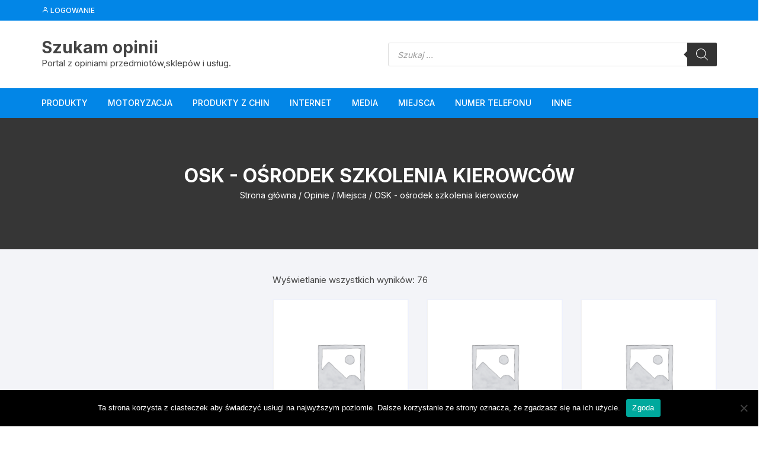

--- FILE ---
content_type: text/html; charset=UTF-8
request_url: https://szukamopinii.pl/kategoria/miejsca/osk-osrodek-szkolenia-kierowcow/
body_size: 31367
content:
<!doctype html>
<html dir="ltr" lang="pl-PL" prefix="og: https://ogp.me/ns#">
<head>
<meta charset="UTF-8">
<meta name="viewport" content="width=device-width, initial-scale=1">
<link rel="profile" href="https://gmpg.org/xfn/11">
<!-- All in One SEO 4.6.1.1 - aioseo.com -->
<meta name="robots" content="max-image-preview:large" />
<link rel="canonical" href="https://szukamopinii.pl/kategoria/miejsca/osk-osrodek-szkolenia-kierowcow/" />
<meta name="generator" content="All in One SEO (AIOSEO) 4.6.1.1" />
<script type="application/ld+json" class="aioseo-schema">
{"@context":"https:\/\/schema.org","@graph":[{"@type":"BreadcrumbList","@id":"https:\/\/szukamopinii.pl\/kategoria\/miejsca\/osk-osrodek-szkolenia-kierowcow\/#breadcrumblist","itemListElement":[{"@type":"ListItem","@id":"https:\/\/szukamopinii.pl\/#listItem","position":1,"name":"Dom","item":"https:\/\/szukamopinii.pl\/","nextItem":"https:\/\/szukamopinii.pl\/kategoria\/miejsca\/#listItem"},{"@type":"ListItem","@id":"https:\/\/szukamopinii.pl\/kategoria\/miejsca\/#listItem","position":2,"name":"Miejsca","item":"https:\/\/szukamopinii.pl\/kategoria\/miejsca\/","nextItem":"https:\/\/szukamopinii.pl\/kategoria\/miejsca\/osk-osrodek-szkolenia-kierowcow\/#listItem","previousItem":"https:\/\/szukamopinii.pl\/#listItem"},{"@type":"ListItem","@id":"https:\/\/szukamopinii.pl\/kategoria\/miejsca\/osk-osrodek-szkolenia-kierowcow\/#listItem","position":3,"name":"OSK - o\u015brodek szkolenia kierowc\u00f3w","previousItem":"https:\/\/szukamopinii.pl\/kategoria\/miejsca\/#listItem"}]},{"@type":"CollectionPage","@id":"https:\/\/szukamopinii.pl\/kategoria\/miejsca\/osk-osrodek-szkolenia-kierowcow\/#collectionpage","url":"https:\/\/szukamopinii.pl\/kategoria\/miejsca\/osk-osrodek-szkolenia-kierowcow\/","name":"OSK - o\u015brodek szkolenia kierowc\u00f3w - Szukam opinii","inLanguage":"pl-PL","isPartOf":{"@id":"https:\/\/szukamopinii.pl\/#website"},"breadcrumb":{"@id":"https:\/\/szukamopinii.pl\/kategoria\/miejsca\/osk-osrodek-szkolenia-kierowcow\/#breadcrumblist"}},{"@type":"Organization","@id":"https:\/\/szukamopinii.pl\/#organization","name":"Szukam opinii","url":"https:\/\/szukamopinii.pl\/"},{"@type":"WebSite","@id":"https:\/\/szukamopinii.pl\/#website","url":"https:\/\/szukamopinii.pl\/","name":"Szukam opinii","description":"Portal z opiniami przedmiot\u00f3w,sklep\u00f3w i us\u0142ug.","inLanguage":"pl-PL","publisher":{"@id":"https:\/\/szukamopinii.pl\/#organization"}}]}
</script>
<!-- All in One SEO -->
<!-- This site is optimized with the Yoast SEO plugin v22.5 - https://yoast.com/wordpress/plugins/seo/ -->
<title>OSK - ośrodek szkolenia kierowców - Szukam opinii</title>
<link rel="canonical" href="https://szukamopinii.pl/kategoria/miejsca/osk-osrodek-szkolenia-kierowcow/" />
<meta property="og:locale" content="pl_PL" />
<meta property="og:type" content="article" />
<meta property="og:title" content="OSK - ośrodek szkolenia kierowców - opinie - Szukam opinii" />
<meta property="og:url" content="https://szukamopinii.pl/kategoria/miejsca/osk-osrodek-szkolenia-kierowcow/" />
<meta property="og:site_name" content="Szukam opinii" />
<meta name="twitter:card" content="summary_large_image" />
<script type="application/ld+json" class="yoast-schema-graph">{"@context":"https://schema.org","@graph":[{"@type":"CollectionPage","@id":"https://szukamopinii.pl/kategoria/miejsca/osk-osrodek-szkolenia-kierowcow/","url":"https://szukamopinii.pl/kategoria/miejsca/osk-osrodek-szkolenia-kierowcow/","name":"OSK - ośrodek szkolenia kierowców - opinie - Szukam opinii","isPartOf":{"@id":"https://szukamopinii.pl/#website"},"breadcrumb":{"@id":"https://szukamopinii.pl/kategoria/miejsca/osk-osrodek-szkolenia-kierowcow/#breadcrumb"},"inLanguage":"pl-PL"},{"@type":"BreadcrumbList","@id":"https://szukamopinii.pl/kategoria/miejsca/osk-osrodek-szkolenia-kierowcow/#breadcrumb","itemListElement":[{"@type":"ListItem","position":1,"name":"Strona główna","item":"https://szukamopinii.pl/"},{"@type":"ListItem","position":2,"name":"Miejsca","item":"https://szukamopinii.pl/kategoria/miejsca/"},{"@type":"ListItem","position":3,"name":"OSK - ośrodek szkolenia kierowców"}]},{"@type":"WebSite","@id":"https://szukamopinii.pl/#website","url":"https://szukamopinii.pl/","name":"Szukam opinii","description":"Portal z opiniami przedmiotów,sklepów i usług.","potentialAction":[{"@type":"SearchAction","target":{"@type":"EntryPoint","urlTemplate":"https://szukamopinii.pl/?s={search_term_string}"},"query-input":"required name=search_term_string"}],"inLanguage":"pl-PL"}]}</script>
<!-- / Yoast SEO plugin. -->
<link rel='dns-prefetch' href='//www.google.com' />
<link rel='dns-prefetch' href='//fonts.googleapis.com' />
<!-- This site uses the Google Analytics by MonsterInsights plugin v8.26.0 - Using Analytics tracking - https://www.monsterinsights.com/ -->
<script src="//www.googletagmanager.com/gtag/js?id=G-VRWMMR4XWS"  data-cfasync="false" data-wpfc-render="false" type="text/javascript" async></script>
<script data-cfasync="false" data-wpfc-render="false" type="text/javascript">
var mi_version = '8.26.0';
var mi_track_user = true;
var mi_no_track_reason = '';
var MonsterInsightsDefaultLocations = {"page_location":"https:\/\/szukamopinii.pl\/kategoria\/miejsca\/osk-osrodek-szkolenia-kierowcow\/"};
if ( typeof MonsterInsightsPrivacyGuardFilter === 'function' ) {
var MonsterInsightsLocations = (typeof MonsterInsightsExcludeQuery === 'object') ? MonsterInsightsPrivacyGuardFilter( MonsterInsightsExcludeQuery ) : MonsterInsightsPrivacyGuardFilter( MonsterInsightsDefaultLocations );
} else {
var MonsterInsightsLocations = (typeof MonsterInsightsExcludeQuery === 'object') ? MonsterInsightsExcludeQuery : MonsterInsightsDefaultLocations;
}
var disableStrs = [
'ga-disable-G-VRWMMR4XWS',
];
/* Function to detect opted out users */
function __gtagTrackerIsOptedOut() {
for (var index = 0; index < disableStrs.length; index++) {
if (document.cookie.indexOf(disableStrs[index] + '=true') > -1) {
return true;
}
}
return false;
}
/* Disable tracking if the opt-out cookie exists. */
if (__gtagTrackerIsOptedOut()) {
for (var index = 0; index < disableStrs.length; index++) {
window[disableStrs[index]] = true;
}
}
/* Opt-out function */
function __gtagTrackerOptout() {
for (var index = 0; index < disableStrs.length; index++) {
document.cookie = disableStrs[index] + '=true; expires=Thu, 31 Dec 2099 23:59:59 UTC; path=/';
window[disableStrs[index]] = true;
}
}
if ('undefined' === typeof gaOptout) {
function gaOptout() {
__gtagTrackerOptout();
}
}
window.dataLayer = window.dataLayer || [];
window.MonsterInsightsDualTracker = {
helpers: {},
trackers: {},
};
if (mi_track_user) {
function __gtagDataLayer() {
dataLayer.push(arguments);
}
function __gtagTracker(type, name, parameters) {
if (!parameters) {
parameters = {};
}
if (parameters.send_to) {
__gtagDataLayer.apply(null, arguments);
return;
}
if (type === 'event') {
parameters.send_to = monsterinsights_frontend.v4_id;
var hookName = name;
if (typeof parameters['event_category'] !== 'undefined') {
hookName = parameters['event_category'] + ':' + name;
}
if (typeof MonsterInsightsDualTracker.trackers[hookName] !== 'undefined') {
MonsterInsightsDualTracker.trackers[hookName](parameters);
} else {
__gtagDataLayer('event', name, parameters);
}
} else {
__gtagDataLayer.apply(null, arguments);
}
}
__gtagTracker('js', new Date());
__gtagTracker('set', {
'developer_id.dZGIzZG': true,
});
if ( MonsterInsightsLocations.page_location ) {
__gtagTracker('set', MonsterInsightsLocations);
}
__gtagTracker('config', 'G-VRWMMR4XWS', {"forceSSL":"true","link_attribution":"true"} );
window.gtag = __gtagTracker;										(function () {
/* https://developers.google.com/analytics/devguides/collection/analyticsjs/ */
/* ga and __gaTracker compatibility shim. */
var noopfn = function () {
return null;
};
var newtracker = function () {
return new Tracker();
};
var Tracker = function () {
return null;
};
var p = Tracker.prototype;
p.get = noopfn;
p.set = noopfn;
p.send = function () {
var args = Array.prototype.slice.call(arguments);
args.unshift('send');
__gaTracker.apply(null, args);
};
var __gaTracker = function () {
var len = arguments.length;
if (len === 0) {
return;
}
var f = arguments[len - 1];
if (typeof f !== 'object' || f === null || typeof f.hitCallback !== 'function') {
if ('send' === arguments[0]) {
var hitConverted, hitObject = false, action;
if ('event' === arguments[1]) {
if ('undefined' !== typeof arguments[3]) {
hitObject = {
'eventAction': arguments[3],
'eventCategory': arguments[2],
'eventLabel': arguments[4],
'value': arguments[5] ? arguments[5] : 1,
}
}
}
if ('pageview' === arguments[1]) {
if ('undefined' !== typeof arguments[2]) {
hitObject = {
'eventAction': 'page_view',
'page_path': arguments[2],
}
}
}
if (typeof arguments[2] === 'object') {
hitObject = arguments[2];
}
if (typeof arguments[5] === 'object') {
Object.assign(hitObject, arguments[5]);
}
if ('undefined' !== typeof arguments[1].hitType) {
hitObject = arguments[1];
if ('pageview' === hitObject.hitType) {
hitObject.eventAction = 'page_view';
}
}
if (hitObject) {
action = 'timing' === arguments[1].hitType ? 'timing_complete' : hitObject.eventAction;
hitConverted = mapArgs(hitObject);
__gtagTracker('event', action, hitConverted);
}
}
return;
}
function mapArgs(args) {
var arg, hit = {};
var gaMap = {
'eventCategory': 'event_category',
'eventAction': 'event_action',
'eventLabel': 'event_label',
'eventValue': 'event_value',
'nonInteraction': 'non_interaction',
'timingCategory': 'event_category',
'timingVar': 'name',
'timingValue': 'value',
'timingLabel': 'event_label',
'page': 'page_path',
'location': 'page_location',
'title': 'page_title',
'referrer' : 'page_referrer',
};
for (arg in args) {
if (!(!args.hasOwnProperty(arg) || !gaMap.hasOwnProperty(arg))) {
hit[gaMap[arg]] = args[arg];
} else {
hit[arg] = args[arg];
}
}
return hit;
}
try {
f.hitCallback();
} catch (ex) {
}
};
__gaTracker.create = newtracker;
__gaTracker.getByName = newtracker;
__gaTracker.getAll = function () {
return [];
};
__gaTracker.remove = noopfn;
__gaTracker.loaded = true;
window['__gaTracker'] = __gaTracker;
})();
} else {
console.log("");
(function () {
function __gtagTracker() {
return null;
}
window['__gtagTracker'] = __gtagTracker;
window['gtag'] = __gtagTracker;
})();
}
</script>
<!-- / Google Analytics by MonsterInsights -->
<!-- szukamopinii.pl is managing ads with Advanced Ads 1.52.1 --><script data-wpfc-render="false" id="szuka-ready">
window.advanced_ads_ready=function(e,a){a=a||"complete";var d=function(e){return"interactive"===a?"loading"!==e:"complete"===e};d(document.readyState)?e():document.addEventListener("readystatechange",(function(a){d(a.target.readyState)&&e()}),{once:"interactive"===a})},window.advanced_ads_ready_queue=window.advanced_ads_ready_queue||[];		</script>
<link rel='stylesheet' id='wp-block-library-css' href='https://szukamopinii.pl/wp-includes/css/dist/block-library/style.min.css?ver=6.5.2' type='text/css' media='all' />
<style id='classic-theme-styles-inline-css' type='text/css'>
/*! This file is auto-generated */
.wp-block-button__link{color:#fff;background-color:#32373c;border-radius:9999px;box-shadow:none;text-decoration:none;padding:calc(.667em + 2px) calc(1.333em + 2px);font-size:1.125em}.wp-block-file__button{background:#32373c;color:#fff;text-decoration:none}
</style>
<style id='global-styles-inline-css' type='text/css'>
body{--wp--preset--color--black: #000000;--wp--preset--color--cyan-bluish-gray: #abb8c3;--wp--preset--color--white: #ffffff;--wp--preset--color--pale-pink: #f78da7;--wp--preset--color--vivid-red: #cf2e2e;--wp--preset--color--luminous-vivid-orange: #ff6900;--wp--preset--color--luminous-vivid-amber: #fcb900;--wp--preset--color--light-green-cyan: #7bdcb5;--wp--preset--color--vivid-green-cyan: #00d084;--wp--preset--color--pale-cyan-blue: #8ed1fc;--wp--preset--color--vivid-cyan-blue: #0693e3;--wp--preset--color--vivid-purple: #9b51e0;--wp--preset--gradient--vivid-cyan-blue-to-vivid-purple: linear-gradient(135deg,rgba(6,147,227,1) 0%,rgb(155,81,224) 100%);--wp--preset--gradient--light-green-cyan-to-vivid-green-cyan: linear-gradient(135deg,rgb(122,220,180) 0%,rgb(0,208,130) 100%);--wp--preset--gradient--luminous-vivid-amber-to-luminous-vivid-orange: linear-gradient(135deg,rgba(252,185,0,1) 0%,rgba(255,105,0,1) 100%);--wp--preset--gradient--luminous-vivid-orange-to-vivid-red: linear-gradient(135deg,rgba(255,105,0,1) 0%,rgb(207,46,46) 100%);--wp--preset--gradient--very-light-gray-to-cyan-bluish-gray: linear-gradient(135deg,rgb(238,238,238) 0%,rgb(169,184,195) 100%);--wp--preset--gradient--cool-to-warm-spectrum: linear-gradient(135deg,rgb(74,234,220) 0%,rgb(151,120,209) 20%,rgb(207,42,186) 40%,rgb(238,44,130) 60%,rgb(251,105,98) 80%,rgb(254,248,76) 100%);--wp--preset--gradient--blush-light-purple: linear-gradient(135deg,rgb(255,206,236) 0%,rgb(152,150,240) 100%);--wp--preset--gradient--blush-bordeaux: linear-gradient(135deg,rgb(254,205,165) 0%,rgb(254,45,45) 50%,rgb(107,0,62) 100%);--wp--preset--gradient--luminous-dusk: linear-gradient(135deg,rgb(255,203,112) 0%,rgb(199,81,192) 50%,rgb(65,88,208) 100%);--wp--preset--gradient--pale-ocean: linear-gradient(135deg,rgb(255,245,203) 0%,rgb(182,227,212) 50%,rgb(51,167,181) 100%);--wp--preset--gradient--electric-grass: linear-gradient(135deg,rgb(202,248,128) 0%,rgb(113,206,126) 100%);--wp--preset--gradient--midnight: linear-gradient(135deg,rgb(2,3,129) 0%,rgb(40,116,252) 100%);--wp--preset--font-size--small: 13px;--wp--preset--font-size--medium: 20px;--wp--preset--font-size--large: 36px;--wp--preset--font-size--x-large: 42px;--wp--preset--spacing--20: 0.44rem;--wp--preset--spacing--30: 0.67rem;--wp--preset--spacing--40: 1rem;--wp--preset--spacing--50: 1.5rem;--wp--preset--spacing--60: 2.25rem;--wp--preset--spacing--70: 3.38rem;--wp--preset--spacing--80: 5.06rem;--wp--preset--shadow--natural: 6px 6px 9px rgba(0, 0, 0, 0.2);--wp--preset--shadow--deep: 12px 12px 50px rgba(0, 0, 0, 0.4);--wp--preset--shadow--sharp: 6px 6px 0px rgba(0, 0, 0, 0.2);--wp--preset--shadow--outlined: 6px 6px 0px -3px rgba(255, 255, 255, 1), 6px 6px rgba(0, 0, 0, 1);--wp--preset--shadow--crisp: 6px 6px 0px rgba(0, 0, 0, 1);}:where(.is-layout-flex){gap: 0.5em;}:where(.is-layout-grid){gap: 0.5em;}body .is-layout-flow > .alignleft{float: left;margin-inline-start: 0;margin-inline-end: 2em;}body .is-layout-flow > .alignright{float: right;margin-inline-start: 2em;margin-inline-end: 0;}body .is-layout-flow > .aligncenter{margin-left: auto !important;margin-right: auto !important;}body .is-layout-constrained > .alignleft{float: left;margin-inline-start: 0;margin-inline-end: 2em;}body .is-layout-constrained > .alignright{float: right;margin-inline-start: 2em;margin-inline-end: 0;}body .is-layout-constrained > .aligncenter{margin-left: auto !important;margin-right: auto !important;}body .is-layout-constrained > :where(:not(.alignleft):not(.alignright):not(.alignfull)){max-width: var(--wp--style--global--content-size);margin-left: auto !important;margin-right: auto !important;}body .is-layout-constrained > .alignwide{max-width: var(--wp--style--global--wide-size);}body .is-layout-flex{display: flex;}body .is-layout-flex{flex-wrap: wrap;align-items: center;}body .is-layout-flex > *{margin: 0;}body .is-layout-grid{display: grid;}body .is-layout-grid > *{margin: 0;}:where(.wp-block-columns.is-layout-flex){gap: 2em;}:where(.wp-block-columns.is-layout-grid){gap: 2em;}:where(.wp-block-post-template.is-layout-flex){gap: 1.25em;}:where(.wp-block-post-template.is-layout-grid){gap: 1.25em;}.has-black-color{color: var(--wp--preset--color--black) !important;}.has-cyan-bluish-gray-color{color: var(--wp--preset--color--cyan-bluish-gray) !important;}.has-white-color{color: var(--wp--preset--color--white) !important;}.has-pale-pink-color{color: var(--wp--preset--color--pale-pink) !important;}.has-vivid-red-color{color: var(--wp--preset--color--vivid-red) !important;}.has-luminous-vivid-orange-color{color: var(--wp--preset--color--luminous-vivid-orange) !important;}.has-luminous-vivid-amber-color{color: var(--wp--preset--color--luminous-vivid-amber) !important;}.has-light-green-cyan-color{color: var(--wp--preset--color--light-green-cyan) !important;}.has-vivid-green-cyan-color{color: var(--wp--preset--color--vivid-green-cyan) !important;}.has-pale-cyan-blue-color{color: var(--wp--preset--color--pale-cyan-blue) !important;}.has-vivid-cyan-blue-color{color: var(--wp--preset--color--vivid-cyan-blue) !important;}.has-vivid-purple-color{color: var(--wp--preset--color--vivid-purple) !important;}.has-black-background-color{background-color: var(--wp--preset--color--black) !important;}.has-cyan-bluish-gray-background-color{background-color: var(--wp--preset--color--cyan-bluish-gray) !important;}.has-white-background-color{background-color: var(--wp--preset--color--white) !important;}.has-pale-pink-background-color{background-color: var(--wp--preset--color--pale-pink) !important;}.has-vivid-red-background-color{background-color: var(--wp--preset--color--vivid-red) !important;}.has-luminous-vivid-orange-background-color{background-color: var(--wp--preset--color--luminous-vivid-orange) !important;}.has-luminous-vivid-amber-background-color{background-color: var(--wp--preset--color--luminous-vivid-amber) !important;}.has-light-green-cyan-background-color{background-color: var(--wp--preset--color--light-green-cyan) !important;}.has-vivid-green-cyan-background-color{background-color: var(--wp--preset--color--vivid-green-cyan) !important;}.has-pale-cyan-blue-background-color{background-color: var(--wp--preset--color--pale-cyan-blue) !important;}.has-vivid-cyan-blue-background-color{background-color: var(--wp--preset--color--vivid-cyan-blue) !important;}.has-vivid-purple-background-color{background-color: var(--wp--preset--color--vivid-purple) !important;}.has-black-border-color{border-color: var(--wp--preset--color--black) !important;}.has-cyan-bluish-gray-border-color{border-color: var(--wp--preset--color--cyan-bluish-gray) !important;}.has-white-border-color{border-color: var(--wp--preset--color--white) !important;}.has-pale-pink-border-color{border-color: var(--wp--preset--color--pale-pink) !important;}.has-vivid-red-border-color{border-color: var(--wp--preset--color--vivid-red) !important;}.has-luminous-vivid-orange-border-color{border-color: var(--wp--preset--color--luminous-vivid-orange) !important;}.has-luminous-vivid-amber-border-color{border-color: var(--wp--preset--color--luminous-vivid-amber) !important;}.has-light-green-cyan-border-color{border-color: var(--wp--preset--color--light-green-cyan) !important;}.has-vivid-green-cyan-border-color{border-color: var(--wp--preset--color--vivid-green-cyan) !important;}.has-pale-cyan-blue-border-color{border-color: var(--wp--preset--color--pale-cyan-blue) !important;}.has-vivid-cyan-blue-border-color{border-color: var(--wp--preset--color--vivid-cyan-blue) !important;}.has-vivid-purple-border-color{border-color: var(--wp--preset--color--vivid-purple) !important;}.has-vivid-cyan-blue-to-vivid-purple-gradient-background{background: var(--wp--preset--gradient--vivid-cyan-blue-to-vivid-purple) !important;}.has-light-green-cyan-to-vivid-green-cyan-gradient-background{background: var(--wp--preset--gradient--light-green-cyan-to-vivid-green-cyan) !important;}.has-luminous-vivid-amber-to-luminous-vivid-orange-gradient-background{background: var(--wp--preset--gradient--luminous-vivid-amber-to-luminous-vivid-orange) !important;}.has-luminous-vivid-orange-to-vivid-red-gradient-background{background: var(--wp--preset--gradient--luminous-vivid-orange-to-vivid-red) !important;}.has-very-light-gray-to-cyan-bluish-gray-gradient-background{background: var(--wp--preset--gradient--very-light-gray-to-cyan-bluish-gray) !important;}.has-cool-to-warm-spectrum-gradient-background{background: var(--wp--preset--gradient--cool-to-warm-spectrum) !important;}.has-blush-light-purple-gradient-background{background: var(--wp--preset--gradient--blush-light-purple) !important;}.has-blush-bordeaux-gradient-background{background: var(--wp--preset--gradient--blush-bordeaux) !important;}.has-luminous-dusk-gradient-background{background: var(--wp--preset--gradient--luminous-dusk) !important;}.has-pale-ocean-gradient-background{background: var(--wp--preset--gradient--pale-ocean) !important;}.has-electric-grass-gradient-background{background: var(--wp--preset--gradient--electric-grass) !important;}.has-midnight-gradient-background{background: var(--wp--preset--gradient--midnight) !important;}.has-small-font-size{font-size: var(--wp--preset--font-size--small) !important;}.has-medium-font-size{font-size: var(--wp--preset--font-size--medium) !important;}.has-large-font-size{font-size: var(--wp--preset--font-size--large) !important;}.has-x-large-font-size{font-size: var(--wp--preset--font-size--x-large) !important;}
.wp-block-navigation a:where(:not(.wp-element-button)){color: inherit;}
:where(.wp-block-post-template.is-layout-flex){gap: 1.25em;}:where(.wp-block-post-template.is-layout-grid){gap: 1.25em;}
:where(.wp-block-columns.is-layout-flex){gap: 2em;}:where(.wp-block-columns.is-layout-grid){gap: 2em;}
.wp-block-pullquote{font-size: 1.5em;line-height: 1.6;}
</style>
<link rel='stylesheet' id='contact-form-7-css' href='https://szukamopinii.pl/wp-content/plugins/contact-form-7/includes/css/styles.css?ver=5.9.3' type='text/css' media='all' />
<style id='contact-form-7-inline-css' type='text/css'>
.wpcf7 .wpcf7-recaptcha iframe {margin-bottom: 0;}.wpcf7 .wpcf7-recaptcha[data-align="center"] > div {margin: 0 auto;}.wpcf7 .wpcf7-recaptcha[data-align="right"] > div {margin: 0 0 0 auto;}
</style>
<link rel='stylesheet' id='cookie-notice-front-css' href='https://szukamopinii.pl/wp-content/plugins/cookie-notice/css/front.min.css?ver=2.4.16' type='text/css' media='all' />
<link rel='stylesheet' id='woocommerce-layout-css' href='https://szukamopinii.pl/wp-content/plugins/woocommerce/assets/css/woocommerce-layout.css?ver=8.8.2' type='text/css' media='all' />
<link rel='stylesheet' id='woocommerce-smallscreen-css' href='https://szukamopinii.pl/wp-content/plugins/woocommerce/assets/css/woocommerce-smallscreen.css?ver=8.8.2' type='text/css' media='only screen and (max-width: 768px)' />
<link rel='stylesheet' id='woocommerce-general-css' href='https://szukamopinii.pl/wp-content/plugins/woocommerce/assets/css/woocommerce.css?ver=8.8.2' type='text/css' media='all' />
<style id='woocommerce-inline-inline-css' type='text/css'>
.woocommerce form .form-row .required { visibility: visible; }
</style>
<link rel='stylesheet' id='reviewer-photoswipe-css' href='https://szukamopinii.pl/wp-content/plugins/reviewer/public/assets/css/photoswipe.css?ver=3.25.0' type='text/css' media='all' />
<link rel='stylesheet' id='dashicons-css' href='https://szukamopinii.pl/wp-includes/css/dashicons.min.css?ver=6.5.2' type='text/css' media='all' />
<link rel='stylesheet' id='reviewer-public-css' href='https://szukamopinii.pl/wp-content/plugins/reviewer/public/assets/css/reviewer-public.css?ver=3.25.0' type='text/css' media='all' />
<link rel='stylesheet' id='dgwt-wcas-style-css' href='https://szukamopinii.pl/wp-content/plugins/ajax-search-for-woocommerce/assets/css/style.min.css?ver=1.27.0' type='text/css' media='all' />
<link rel='stylesheet' id='orchid-store-style-css' href='https://szukamopinii.pl/wp-content/themes/orchid-store/style.css?ver=6.5.2' type='text/css' media='all' />
<link rel='stylesheet' id='orchid-store-boxicons-css' href='https://szukamopinii.pl/wp-content/themes/orchid-store/assets/fonts/boxicons/boxicons.css?ver=1.2.3' type='text/css' media='all' />
<link rel='stylesheet' id='orchid-store-fontawesome-css' href='https://szukamopinii.pl/wp-content/themes/orchid-store/assets/fonts/fontawesome/fontawesome.css?ver=1.2.3' type='text/css' media='all' />
<link rel='stylesheet' id='orchid-store-main-style-css' href='https://szukamopinii.pl/wp-content/themes/orchid-store/assets/dist/css/main-style.css?ver=1.2.3' type='text/css' media='all' />
<style id='orchid-store-main-style-inline-css' type='text/css'>
.editor-entry a,
.quantity-button,
.entry-404 h1 span,
.banner-style-1 .caption span,
.product-widget-style-2 .tab-nav ul li a.active {
color: #0286E7;
}
button,
.mobile-navigation,
input[type='button'],
input[type='reset'],
input[type='submit'],
.entry-tags a,
.entry-cats ul li a,
.button-general,
a.button-general,
#yith-quick-view-close,
.woocommerce .add_to_cart_button,
.woocommerce #respond input#submit, 
.woocommerce input#submit, 
.woocommerce a.button, 
.woocommerce button.button, 
.woocommerce input.button, 
.woocommerce .cart .button, 
.woocommerce .cart input.button, 
.woocommerce button.button.alt, 
.woocommerce a.button.alt, 
.woocommerce input.button.alt,
.orchid-backtotop,
.category-nav li a:hover,
.cta-style-1,
.main-navigation,
.header-style-1 .top-header,
#yith-wcwl-popup-message,
.header-style-1 .custom-search-entry button,
.header-style-1 .custom-search-entry button:hover,
.header-style-1 .custom-search .search-form button,
.masterheader .mini-cart button,
.owl-carousel button.owl-dot.active,
.woocommerce .added_to_cart.wc-forward,
.woocommerce div.product .entry-summary .yith-wcwl-add-to-wishlist a,
.default-post-wrap .page-head .entry-cats ul li a:hover,
.woocommerce nav.woocommerce-pagination ul li a:hover,
.woocommerce .widget_price_filter .ui-slider .ui-slider-range,
.woocommerce .widget_price_filter .ui-slider .ui-slider-handle,
.woocommerce-page #add_payment_method #payment div.payment_box, 
.woocommerce-cart #payment div.payment_box, 
.woocommerce-checkout #payment div.payment_box,
.header-style-1 .wishlist-icon-container a,
.wc-block-grid .wp-block-button__link,
.os-about-widget .social-icons ul li a,
.patigation .page-numbers,
.woocommerce .woocommerce-pagination .page-numbers li span, 
.woocommerce .woocommerce-pagination .page-numbers li a,
.woocommerce ul.products li .product-hover-items ul li a,
.woocommerce #respond input#submit.alt.disabled,
.woocommerce #respond input#submit.alt:disabled,
.woocommerce #respond input#submit.alt:disabled[disabled],
.woocommerce a.button.alt.disabled,
.woocommerce a.button.alt:disabled,
.woocommerce a.button.alt:disabled[disabled],
.woocommerce button.button.alt.disabled,
.woocommerce button.button.alt:disabled,
.woocommerce button.button.alt:disabled[disabled],
.woocommerce input.button.alt.disabled,
.woocommerce input.button.alt:disabled,
.woocommerce input.button.alt:disabled:hover,
.woocommerce input.button.alt:disabled[disabled],
.product-widget-style-3 .owl-carousel .owl-nav button.owl-next, 
.product-widget-style-3 .owl-carousel .owl-nav button.owl-prev,
.mobile-header-style-1 .bottom-block,
.woocommerce-store-notice.demo_store {
background-color: #0286E7;
}
section .section-title h2:after, 
section .section-title h3:after {
content:'';
background-color: #0286E7;
}
.widget .widget-title h3:after {
content:'';
border-top-color:#0286E7;
}
.woocommerce-page .woocommerce-MyAccount-content p a {
border-bottom-color:#0286E7;
}
#add_payment_method #payment div.payment_box::before, 
.woocommerce-cart #payment div.payment_box::before, 
.woocommerce-checkout #payment div.payment_box::before {
content:'';
border-bottom-color: #0286E7;
}
.category-nav ul,
.masterheader .mini-cart,
.header-style-1 .custom-search-entry,
.header-style-1 .custom-search-entry .select-custom {
border-color: #0286E7;
}
a:hover,
.quantity-button:hover,
.entry-metas ul li a:hover,
.footer a:hover,
.editor-entry a:hover,
.widget_archive a:hover,
.widget_categories a:hover,
.widget_recent_entries a:hover,
.widget_meta a:hover,
.widget_product_categories a:hover,
.widget_rss li a:hover,
.widget_pages li a:hover,
.widget_nav_menu li a:hover,
.woocommerce-widget-layered-nav ul li a:hover,
.widget_rss .widget-title h3 a:hover,
.widget_rss ul li a:hover,
.masterheader .social-icons ul li a:hover,
.comments-area .comment-body .reply a:hover,
.comments-area .comment-body .reply a:focus,
.comments-area .comment-body .fn a:hover,
.comments-area .comment-body .fn a:focus,
.footer .widget_rss ul li a:hover,
.comments-area .comment-body .fn:hover,
.comments-area .comment-body .fn a:hover,
.comments-area .comment-body .reply a:hover, 
.comments-area .comment-body .comment-metadata a:hover,
.comments-area .comment-body .comment-metadata .edit-link:hover,
.masterheader .topbar-items a:hover,
.default-page-wrap .page-head .entry-metas ul li a:hover,
.default-post-wrap .page-head .entry-metas ul li a:hover,
.mini-cart-open .woocommerce.widget_shopping_cart .cart_list li a:hover,
.woocommerce .woocommerce-breadcrumb a:hover,
.breadcrumb-trail ul li a:hover,
.os-page-breadcrumb-wrap .breadcrumb-trail ul li a:hover,
.woocommerce .os-page-breadcrumb-wrap .woocommerce-breadcrumb a:hover,
.os-breadcrumb-wrap ul li a:hover,
.woocommerce-page a.edit:hover,
.footer .footer-bottom p a:hover,
.footer .copyrights a:hover, 
.footer .widget_nav_menu ul li a:hover, 
.footer .widget_rss .widget_title h3 a:hover, 
.footer .widget_tag_cloud .tagcloud a:hover,
.wc-block-grid .wc-block-grid__product-title:hover,
.site-navigation ul li .sub-menu.mega-menu-sub-menu li a:hover {
color: #E26143;
}
button:hover,
input[type='button']:hover,
input[type='reset']:hover,
input[type='submit']:hover,
.orchid-backtotop:hover,
.entry-tags a:hover,
.entry-cats ul li a:hover,
.button-general:hover,
a.button-general:hover,
#yith-quick-view-close:hover,
.woocommerce .add_to_cart_button:hover,
.woocommerce #respond input#submit:hover, 
.woocommerce input#submit:hover, 
.woocommerce a.button:hover, 
.woocommerce button.button:hover, 
.woocommerce input.button:hover, 
.woocommerce .cart .button:hover, 
.woocommerce .cart input.button:hover, 
.woocommerce button.button.alt:hover, 
.woocommerce a.button.alt:hover, 
.woocommerce input.button.alt:hover,
.masterheader .mini-cart button:hover,
.woocommerce .product-hover-items ul li a:hover,
.owl-carousel .owl-nav button.owl-next:hover,
.owl-carousel .owl-nav button.owl-prev:hover,
.woocommerce .added_to_cart.wc-forward:hover,
.category-navigation .cat-nav-trigger,
.wc-block-grid .wp-block-button__link:hover,
.header-style-1 .wishlist-icon-container a:hover,
.header-style-1 .custom-search .search-form button:hover,
.os-about-widget .social-icons ul li a:hover,
.woocommerce ul.products li .product-hover-items ul li a:hover,
.woocommerce div.product .entry-summary .yith-wcwl-add-to-wishlist a:hover,
.patigation .page-numbers.current,
.patigation .page-numbers:hover,
.woocommerce .woocommerce-pagination .page-numbers li a:hover, 
.woocommerce .woocommerce-pagination .page-numbers li .current,
.woocommerce a.button.alt:disabled:hover,
.woocommerce a.button.alt.disabled:hover,
.woocommerce button.button.alt:disabled:hover,
.woocommerce button.button.alt.disabled:hover,
.woocommerce input.button.alt.disabled:hover,
.woocommerce a.button.alt:disabled[disabled]:hover,
.woocommerce #respond input#submit.alt:disabled:hover,
.woocommerce #respond input#submit.alt.disabled:hover,
.woocommerce button.button.alt:disabled[disabled]:hover,
.woocommerce input.button.alt:disabled[disabled]:hover,
.woocommerce #respond input#submit.alt:disabled[disabled]:hover,
.product-widget-style-3 .owl-carousel .owl-nav button.owl-next:hover, 
.product-widget-style-3 .owl-carousel .owl-nav button.owl-prev:hover {
background-color: #E26143;
}
@media ( min-width: 992px ) {
.site-navigation ul li .sub-menu li a:hover, 
.site-navigation ul li .children li a:hover {
background-color: #E26143;
}
}
.widget_tag_cloud .tagcloud a:hover,
.widget_product_tag_cloud .tagcloud a:hover {
border-color: #E26143;
}
</style>
<script data-cfasync="false" data-wpfc-render="false" type="text/javascript" id='monsterinsights-frontend-script-js-extra'>/* <![CDATA[ */
var monsterinsights_frontend = {"js_events_tracking":"true","download_extensions":"doc,pdf,ppt,zip,xls,docx,pptx,xlsx","inbound_paths":"[{\"path\":\"\\\/go\\\/\",\"label\":\"affiliate\"},{\"path\":\"\\\/recommend\\\/\",\"label\":\"affiliate\"}]","home_url":"https:\/\/szukamopinii.pl","hash_tracking":"false","v4_id":"G-VRWMMR4XWS"};/* ]]> */
</script>
<link rel="https://api.w.org/" href="https://szukamopinii.pl/wp-json/" /><link rel="alternate" type="application/json" href="https://szukamopinii.pl/wp-json/wp/v2/product_cat/251" /><link rel="EditURI" type="application/rsd+xml" title="RSD" href="https://szukamopinii.pl/xmlrpc.php?rsd" />
<meta name="generator" content="WordPress 6.5.2" />
<meta name="generator" content="WooCommerce 8.8.2" />
<!-- Analytics by WP Statistics v14.6.3 - https://wp-statistics.com/ -->
<style>
.dgwt-wcas-ico-magnifier,.dgwt-wcas-ico-magnifier-handler{max-width:20px}.dgwt-wcas-search-wrapp{max-width:600px}		</style>
<noscript><style>.woocommerce-product-gallery{ opacity: 1 !important; }</style></noscript>
<script  async src="https://pagead2.googlesyndication.com/pagead/js/adsbygoogle.js?client=ca-pub-3484577984814220" crossorigin="anonymous"></script><link rel="icon" href="https://szukamopinii.pl/wp-content/uploads/2020/08/cropped-android-chrome-512x512-1-32x32.png" sizes="32x32" />
<link rel="icon" href="https://szukamopinii.pl/wp-content/uploads/2020/08/cropped-android-chrome-512x512-1-192x192.png" sizes="192x192" />
<link rel="apple-touch-icon" href="https://szukamopinii.pl/wp-content/uploads/2020/08/cropped-android-chrome-512x512-1-180x180.png" />
<meta name="msapplication-TileImage" content="https://szukamopinii.pl/wp-content/uploads/2020/08/cropped-android-chrome-512x512-1-270x270.png" />
<style id="wpforms-css-vars-root">
:root {
--wpforms-field-border-radius: 3px;
--wpforms-field-background-color: #ffffff;
--wpforms-field-border-color: rgba( 0, 0, 0, 0.25 );
--wpforms-field-text-color: rgba( 0, 0, 0, 0.7 );
--wpforms-label-color: rgba( 0, 0, 0, 0.85 );
--wpforms-label-sublabel-color: rgba( 0, 0, 0, 0.55 );
--wpforms-label-error-color: #d63637;
--wpforms-button-border-radius: 3px;
--wpforms-button-background-color: #066aab;
--wpforms-button-text-color: #ffffff;
--wpforms-page-break-color: #066aab;
--wpforms-field-size-input-height: 43px;
--wpforms-field-size-input-spacing: 15px;
--wpforms-field-size-font-size: 16px;
--wpforms-field-size-line-height: 19px;
--wpforms-field-size-padding-h: 14px;
--wpforms-field-size-checkbox-size: 16px;
--wpforms-field-size-sublabel-spacing: 5px;
--wpforms-field-size-icon-size: 1;
--wpforms-label-size-font-size: 16px;
--wpforms-label-size-line-height: 19px;
--wpforms-label-size-sublabel-font-size: 14px;
--wpforms-label-size-sublabel-line-height: 17px;
--wpforms-button-size-font-size: 17px;
--wpforms-button-size-height: 41px;
--wpforms-button-size-padding-h: 15px;
--wpforms-button-size-margin-top: 10px;
}
</style></head>
<body class="archive tax-product_cat term-osk-osrodek-szkolenia-kierowcow term-251 theme-orchid-store cookies-not-set woocommerce woocommerce-page woocommerce-no-js hfeed woocommerce-active aa-prefix-szuka-">
<div id="page" class="site __os-page-wrap__">
<a class="skip-link screen-reader-text" href="#content">Skip to content</a>
<header class="masterheader desktop-header header-style-1">
<div class="header-inner">
<div class="top-header">
<div class="__os-container__">
<div class="os-row">
<div class="os-col left-col">
<div class="topbar-items">
<nav class="login_register_link">
<ul>
<li>
<a href="https://szukamopinii.pl/moje-konto/"><i class='bx bx-user'></i> Logowanie</a>
</li>
</ul>
</nav>
</div><!-- .topbar-items -->
</div><!-- .os-col.left-col -->
</div><!-- .os-row -->
</div><!-- .__os-container__ -->
</div><!-- .top-header -->
<div class="mid-header">
<div class="__os-container__">
<div class="os-row no-wishlist-icon no-mini-cart">
<div class="os-col logo-col">
<div class="site-branding">
<span class="site-title">
<a href="https://szukamopinii.pl/">Szukam opinii</a>
</span><!-- .site-title -->
<p class="site-description">Portal z opiniami przedmiotów,sklepów i usług.</p> 
</div><!-- site-branding -->
</div><!-- .os-col.logo-col -->
<div class="os-col extra-col">
<div class="aside-right">
<div class="custom-search os-mobile-show">
<div  class="dgwt-wcas-search-wrapp dgwt-wcas-has-submit woocommerce dgwt-wcas-style-solaris js-dgwt-wcas-layout-classic dgwt-wcas-layout-classic js-dgwt-wcas-mobile-overlay-enabled">
<form class="dgwt-wcas-search-form" role="search" action="https://szukamopinii.pl/" method="get">
<div class="dgwt-wcas-sf-wrapp">
<label class="screen-reader-text"
for="dgwt-wcas-search-input-1">Wyszukiwarka produktów</label>
<input id="dgwt-wcas-search-input-1"
type="search"
class="dgwt-wcas-search-input"
name="s"
value=""
placeholder="Szukaj ..."
autocomplete="off"
/>
<div class="dgwt-wcas-preloader"></div>
<div class="dgwt-wcas-voice-search"></div>
<button type="submit"
aria-label="Szukaj"
class="dgwt-wcas-search-submit">				<svg class="dgwt-wcas-ico-magnifier" xmlns="http://www.w3.org/2000/svg"
xmlns:xlink="http://www.w3.org/1999/xlink" x="0px" y="0px"
viewBox="0 0 51.539 51.361" xml:space="preserve">
<path 						 d="M51.539,49.356L37.247,35.065c3.273-3.74,5.272-8.623,5.272-13.983c0-11.742-9.518-21.26-21.26-21.26 S0,9.339,0,21.082s9.518,21.26,21.26,21.26c5.361,0,10.244-1.999,13.983-5.272l14.292,14.292L51.539,49.356z M2.835,21.082 c0-10.176,8.249-18.425,18.425-18.425s18.425,8.249,18.425,18.425S31.436,39.507,21.26,39.507S2.835,31.258,2.835,21.082z"/>
</svg>
</button>
<input type="hidden" name="post_type" value="product"/>
<input type="hidden" name="dgwt_wcas" value="1"/>
</div>
</form>
</div>
</div><!-- .custom-search -->
</div><!-- .aside-right -->
</div><!-- .os-col.extra-col -->
</div><!-- .os-row -->
</div><!-- .__os-container__ -->
</div><!-- .mid-header -->
<div class="bottom-header">
<div class="main-navigation"> 
<div class="__os-container__">
<div class="os-row os-nav-row no-special-menu">
<div class="os-col os-nav-col-right">
<div class="menu-toggle">
<button class="mobile-menu-toggle-btn">
<span class="hamburger-bar"></span>
<span class="hamburger-bar"></span>
<span class="hamburger-bar"></span>
</button>
</div><!-- .meu-toggle -->
<nav id="site-navigation" class="site-navigation">
<ul id="primary-menu" class="primary-menu"><li id="menu-item-615" class="menu-item menu-item-type-taxonomy menu-item-object-product_cat menu-item-has-children menu-item-615"><a href="https://szukamopinii.pl/kategoria/produkty/">Produkty</a>
<ul class="sub-menu">
<li id="menu-item-613" class="menu-item menu-item-type-taxonomy menu-item-object-product_cat menu-item-has-children menu-item-613"><a href="https://szukamopinii.pl/kategoria/produkty/artykuly-spozywcze/">Artykuły spożywcze</a>
<ul class="sub-menu">
<li id="menu-item-614" class="menu-item menu-item-type-taxonomy menu-item-object-product_cat menu-item-614"><a href="https://szukamopinii.pl/kategoria/produkty/artykuly-spozywcze/chipsy/">Chipsy</a></li>
<li id="menu-item-4941" class="menu-item menu-item-type-taxonomy menu-item-object-product_cat menu-item-4941"><a href="https://szukamopinii.pl/kategoria/produkty/artykuly-spozywcze/kawa/">Kawa</a></li>
<li id="menu-item-770" class="menu-item menu-item-type-taxonomy menu-item-object-product_cat menu-item-770"><a href="https://szukamopinii.pl/kategoria/produkty/artykuly-spozywcze/sosy/">Sosy</a></li>
</ul>
</li>
<li id="menu-item-832" class="menu-item menu-item-type-taxonomy menu-item-object-product_cat menu-item-has-children menu-item-832"><a href="https://szukamopinii.pl/kategoria/produkty/chemia/">Chemia</a>
<ul class="sub-menu">
<li id="menu-item-833" class="menu-item menu-item-type-taxonomy menu-item-object-product_cat menu-item-has-children menu-item-833"><a href="https://szukamopinii.pl/kategoria/produkty/chemia/kosmetyki/">Kosmetyki</a>
<ul class="sub-menu">
<li id="menu-item-831" class="menu-item menu-item-type-taxonomy menu-item-object-product_cat menu-item-831"><a href="https://szukamopinii.pl/kategoria/produkty/chemia/kosmetyki/antyperspiranty-i-dezodoranty/">Antyperspiranty i dezodoranty</a></li>
<li id="menu-item-2536" class="menu-item menu-item-type-taxonomy menu-item-object-product_cat menu-item-2536"><a href="https://szukamopinii.pl/kategoria/produkty/chemia/kosmetyki/jama-ustna/">Jama ustna</a></li>
<li id="menu-item-2544" class="menu-item menu-item-type-taxonomy menu-item-object-product_cat menu-item-2544"><a href="https://szukamopinii.pl/kategoria/produkty/chemia/kosmetyki/kapiel/">Kąpiel</a></li>
<li id="menu-item-2593" class="menu-item menu-item-type-taxonomy menu-item-object-product_cat menu-item-2593"><a href="https://szukamopinii.pl/kategoria/produkty/chemia/kosmetyki/perfumy-i-wody-pl/">Perfumy i wody</a></li>
<li id="menu-item-834" class="menu-item menu-item-type-taxonomy menu-item-object-product_cat menu-item-834"><a href="https://szukamopinii.pl/kategoria/produkty/chemia/kosmetyki/pianki-do-golenia/">Pianki do golenia</a></li>
</ul>
</li>
<li id="menu-item-2743" class="menu-item menu-item-type-taxonomy menu-item-object-product_cat menu-item-has-children menu-item-2743"><a href="https://szukamopinii.pl/kategoria/produkty/chemia/srodki-czystosci/">Środki czystości</a>
<ul class="sub-menu">
<li id="menu-item-4203" class="menu-item menu-item-type-taxonomy menu-item-object-product_cat menu-item-4203"><a href="https://szukamopinii.pl/kategoria/produkty/chemia/srodki-czystosci/kuchnia/">Kuchnia</a></li>
<li id="menu-item-4903" class="menu-item menu-item-type-taxonomy menu-item-object-product_cat menu-item-4903"><a href="https://szukamopinii.pl/kategoria/produkty/chemia/srodki-czystosci/pranie/">Pranie</a></li>
<li id="menu-item-2744" class="menu-item menu-item-type-taxonomy menu-item-object-product_cat menu-item-2744"><a href="https://szukamopinii.pl/kategoria/produkty/chemia/srodki-czystosci/do-zmywarek/">Zmywarki</a></li>
</ul>
</li>
</ul>
</li>
<li id="menu-item-612" class="menu-item menu-item-type-taxonomy menu-item-object-product_cat menu-item-has-children menu-item-612"><a href="https://szukamopinii.pl/kategoria/produkty/dla-dzieci/">Dla dzieci</a>
<ul class="sub-menu">
<li id="menu-item-2541" class="menu-item menu-item-type-taxonomy menu-item-object-product_cat menu-item-has-children menu-item-2541"><a href="https://szukamopinii.pl/kategoria/produkty/dla-dzieci/pielegnacja-dziecka/">Pielęgnacja dziecka</a>
<ul class="sub-menu">
<li id="menu-item-2540" class="menu-item menu-item-type-taxonomy menu-item-object-product_cat menu-item-2540"><a href="https://szukamopinii.pl/kategoria/produkty/dla-dzieci/pielegnacja-dziecka/pieluchy/">Pieluchy</a></li>
</ul>
</li>
<li id="menu-item-616" class="menu-item menu-item-type-taxonomy menu-item-object-product_cat menu-item-616"><a href="https://szukamopinii.pl/kategoria/produkty/dla-dzieci/zabawki/">Zabawki</a></li>
</ul>
</li>
<li id="menu-item-1264" class="menu-item menu-item-type-taxonomy menu-item-object-product_cat menu-item-has-children menu-item-1264"><a href="https://szukamopinii.pl/kategoria/produkty/dom-i-ogrod-pl/">Dom i ogród</a>
<ul class="sub-menu">
<li id="menu-item-7120" class="menu-item menu-item-type-taxonomy menu-item-object-product_cat menu-item-has-children menu-item-7120"><a href="https://szukamopinii.pl/kategoria/produkty/dom-i-ogrod-pl/kosiarki/">Kosiarki</a>
<ul class="sub-menu">
<li id="menu-item-7127" class="menu-item menu-item-type-taxonomy menu-item-object-product_cat menu-item-7127"><a href="https://szukamopinii.pl/kategoria/produkty/dom-i-ogrod-pl/kosiarki/kosiarki-akumulatorowe/">Kosiarki akumulatorowe</a></li>
<li id="menu-item-7121" class="menu-item menu-item-type-taxonomy menu-item-object-product_cat menu-item-7121"><a href="https://szukamopinii.pl/kategoria/produkty/dom-i-ogrod-pl/kosiarki/kosiarki-elektryczne/">Kosiarki elektryczne</a></li>
<li id="menu-item-7122" class="menu-item menu-item-type-taxonomy menu-item-object-product_cat menu-item-7122"><a href="https://szukamopinii.pl/kategoria/produkty/dom-i-ogrod-pl/kosiarki/kosiarki-spalinowe/">Kosiarki spalinowe</a></li>
</ul>
</li>
<li id="menu-item-1269" class="menu-item menu-item-type-taxonomy menu-item-object-product_cat menu-item-has-children menu-item-1269"><a href="https://szukamopinii.pl/kategoria/produkty/dom-i-ogrod-pl/narzedzia-pl/">Narzędzia</a>
<ul class="sub-menu">
<li id="menu-item-1232" class="menu-item menu-item-type-taxonomy menu-item-object-product_cat menu-item-has-children menu-item-1232"><a href="https://szukamopinii.pl/kategoria/produkty/dom-i-ogrod-pl/narzedzia-pl/elektronarzedzia/">Elektronarzędzia</a>
<ul class="sub-menu">
<li id="menu-item-1287" class="menu-item menu-item-type-taxonomy menu-item-object-product_cat menu-item-has-children menu-item-1287"><a href="https://szukamopinii.pl/kategoria/produkty/dom-i-ogrod-pl/narzedzia-pl/elektronarzedzia/akcesoria-narzedziowe/">Akcesoria</a>
<ul class="sub-menu">
<li id="menu-item-1388" class="menu-item menu-item-type-taxonomy menu-item-object-product_cat menu-item-1388"><a href="https://szukamopinii.pl/kategoria/produkty/dom-i-ogrod-pl/narzedzia-pl/elektronarzedzia/akcesoria-narzedziowe/ladowarki-i-akumulatory/">Ładowarki i akumulatory</a></li>
<li id="menu-item-1450" class="menu-item menu-item-type-taxonomy menu-item-object-product_cat menu-item-1450"><a href="https://szukamopinii.pl/kategoria/produkty/dom-i-ogrod-pl/narzedzia-pl/elektronarzedzia/akcesoria-narzedziowe/spawanie/">Spawanie</a></li>
<li id="menu-item-1288" class="menu-item menu-item-type-taxonomy menu-item-object-product_cat menu-item-1288"><a href="https://szukamopinii.pl/kategoria/produkty/dom-i-ogrod-pl/narzedzia-pl/elektronarzedzia/akcesoria-narzedziowe/wiertlakoncowki-i-bity/">Wiertła,końcówki i bity</a></li>
<li id="menu-item-3054" class="menu-item menu-item-type-taxonomy menu-item-object-product_cat menu-item-3054"><a href="https://szukamopinii.pl/kategoria/produkty/dom-i-ogrod-pl/narzedzia-pl/elektronarzedzia/akcesoria-narzedziowe/pozostale-elektroakcesoria/">Pozostałe</a></li>
</ul>
</li>
<li id="menu-item-1362" class="menu-item menu-item-type-taxonomy menu-item-object-product_cat menu-item-1362"><a href="https://szukamopinii.pl/kategoria/produkty/dom-i-ogrod-pl/narzedzia-pl/elektronarzedzia/dalmierze-laserowe/">Dalmierze laserowe</a></li>
<li id="menu-item-2505" class="menu-item menu-item-type-taxonomy menu-item-object-product_cat menu-item-2505"><a href="https://szukamopinii.pl/kategoria/produkty/dom-i-ogrod-pl/narzedzia-pl/elektronarzedzia/dmuchawy/">Dmuchawy</a></li>
<li id="menu-item-1405" class="menu-item menu-item-type-taxonomy menu-item-object-product_cat menu-item-1405"><a href="https://szukamopinii.pl/kategoria/produkty/dom-i-ogrod-pl/narzedzia-pl/elektronarzedzia/frezarki-i-strugarki/">Frezarki i strugarki</a></li>
<li id="menu-item-1262" class="menu-item menu-item-type-taxonomy menu-item-object-product_cat menu-item-1262"><a href="https://szukamopinii.pl/kategoria/produkty/dom-i-ogrod-pl/narzedzia-pl/elektronarzedzia/klucze-udarowe/">Klucze udarowe</a></li>
<li id="menu-item-1260" class="menu-item menu-item-type-taxonomy menu-item-object-product_cat menu-item-1260"><a href="https://szukamopinii.pl/kategoria/produkty/dom-i-ogrod-pl/narzedzia-pl/elektronarzedzia/lutownice/">Lutownice</a></li>
<li id="menu-item-1379" class="menu-item menu-item-type-taxonomy menu-item-object-product_cat menu-item-1379"><a href="https://szukamopinii.pl/kategoria/produkty/dom-i-ogrod-pl/narzedzia-pl/elektronarzedzia/mieszadla/">Mieszadła</a></li>
<li id="menu-item-1253" class="menu-item menu-item-type-taxonomy menu-item-object-product_cat menu-item-1253"><a href="https://szukamopinii.pl/kategoria/produkty/dom-i-ogrod-pl/narzedzia-pl/elektronarzedzia/myjki/">Myjki</a></li>
<li id="menu-item-1291" class="menu-item menu-item-type-taxonomy menu-item-object-product_cat menu-item-1291"><a href="https://szukamopinii.pl/kategoria/produkty/dom-i-ogrod-pl/narzedzia-pl/elektronarzedzia/nagrzewnice-elektryczne/">Nagrzewnice</a></li>
<li id="menu-item-1258" class="menu-item menu-item-type-taxonomy menu-item-object-product_cat menu-item-1258"><a href="https://szukamopinii.pl/kategoria/produkty/dom-i-ogrod-pl/narzedzia-pl/elektronarzedzia/opalarki/">Opalarki</a></li>
<li id="menu-item-1268" class="menu-item menu-item-type-taxonomy menu-item-object-product_cat menu-item-1268"><a href="https://szukamopinii.pl/kategoria/produkty/dom-i-ogrod-pl/narzedzia-pl/elektronarzedzia/pily-i-pilarki/">Piły i pilarki</a></li>
<li id="menu-item-2528" class="menu-item menu-item-type-taxonomy menu-item-object-product_cat menu-item-2528"><a href="https://szukamopinii.pl/kategoria/produkty/dom-i-ogrod-pl/narzedzia-pl/elektronarzedzia/pompki/">Pompki</a></li>
<li id="menu-item-1359" class="menu-item menu-item-type-taxonomy menu-item-object-product_cat menu-item-1359"><a href="https://szukamopinii.pl/kategoria/produkty/dom-i-ogrod-pl/narzedzia-pl/elektronarzedzia/poziomice-laserowe/">Poziomice laserowe</a></li>
<li id="menu-item-1239" class="menu-item menu-item-type-taxonomy menu-item-object-product_cat menu-item-1239"><a href="https://szukamopinii.pl/kategoria/produkty/dom-i-ogrod-pl/narzedzia-pl/elektronarzedzia/spawarki/">Spawarki</a></li>
<li id="menu-item-1237" class="menu-item menu-item-type-taxonomy menu-item-object-product_cat menu-item-1237"><a href="https://szukamopinii.pl/kategoria/produkty/dom-i-ogrod-pl/narzedzia-pl/elektronarzedzia/szlifierki-i-polerki/">Szlifierki i polerki</a></li>
<li id="menu-item-2510" class="menu-item menu-item-type-taxonomy menu-item-object-product_cat menu-item-2510"><a href="https://szukamopinii.pl/kategoria/produkty/dom-i-ogrod-pl/narzedzia-pl/elektronarzedzia/sztyfciarki/">Sztyfciarki</a></li>
<li id="menu-item-1233" class="menu-item menu-item-type-taxonomy menu-item-object-product_cat menu-item-1233"><a href="https://szukamopinii.pl/kategoria/produkty/dom-i-ogrod-pl/narzedzia-pl/elektronarzedzia/wiertarki-i-wkretarki/">Wiertarki i wkrętarki</a></li>
<li id="menu-item-1255" class="menu-item menu-item-type-taxonomy menu-item-object-product_cat menu-item-1255"><a href="https://szukamopinii.pl/kategoria/produkty/dom-i-ogrod-pl/narzedzia-pl/elektronarzedzia/wyrzynarki/">Wyrzynarki</a></li>
<li id="menu-item-2506" class="menu-item menu-item-type-taxonomy menu-item-object-product_cat menu-item-2506"><a href="https://szukamopinii.pl/kategoria/produkty/dom-i-ogrod-pl/narzedzia-pl/elektronarzedzia/zamiatarki/">Zamiatarki</a></li>
<li id="menu-item-1274" class="menu-item menu-item-type-taxonomy menu-item-object-product_cat menu-item-1274"><a href="https://szukamopinii.pl/kategoria/produkty/dom-i-ogrod-pl/narzedzia-pl/elektronarzedzia/zszywacze/">Zszywacze</a></li>
<li id="menu-item-1421" class="menu-item menu-item-type-taxonomy menu-item-object-product_cat menu-item-1421"><a href="https://szukamopinii.pl/kategoria/produkty/dom-i-ogrod-pl/narzedzia-pl/elektronarzedzia/pozostale-elektronarzedzia/">Pozostałe</a></li>
</ul>
</li>
<li id="menu-item-1368" class="menu-item menu-item-type-taxonomy menu-item-object-product_cat menu-item-has-children menu-item-1368"><a href="https://szukamopinii.pl/kategoria/produkty/dom-i-ogrod-pl/narzedzia-pl/pneumatyczne/">Pneumatyczne</a>
<ul class="sub-menu">
<li id="menu-item-1369" class="menu-item menu-item-type-taxonomy menu-item-object-product_cat menu-item-1369"><a href="https://szukamopinii.pl/kategoria/produkty/dom-i-ogrod-pl/narzedzia-pl/pneumatyczne/szlifierki-i-polerki-pneumatyczne/">Szlifierki i polerki</a></li>
</ul>
</li>
<li id="menu-item-1282" class="menu-item menu-item-type-taxonomy menu-item-object-product_cat menu-item-has-children menu-item-1282"><a href="https://szukamopinii.pl/kategoria/produkty/dom-i-ogrod-pl/narzedzia-pl/reczne/">Ręczne</a>
<ul class="sub-menu">
<li id="menu-item-1383" class="menu-item menu-item-type-taxonomy menu-item-object-product_cat menu-item-1383"><a href="https://szukamopinii.pl/kategoria/produkty/dom-i-ogrod-pl/narzedzia-pl/reczne/klucze/">Klucze</a></li>
<li id="menu-item-1283" class="menu-item menu-item-type-taxonomy menu-item-object-product_cat menu-item-1283"><a href="https://szukamopinii.pl/kategoria/produkty/dom-i-ogrod-pl/narzedzia-pl/reczne/klucze-nasadowe/">Klucze nasadowe</a></li>
<li id="menu-item-1285" class="menu-item menu-item-type-taxonomy menu-item-object-product_cat menu-item-1285"><a href="https://szukamopinii.pl/kategoria/produkty/dom-i-ogrod-pl/narzedzia-pl/reczne/srubokrety-i-wkretaki/">Śrubokręty i wkrętaki</a></li>
<li id="menu-item-1357" class="menu-item menu-item-type-taxonomy menu-item-object-product_cat menu-item-1357"><a href="https://szukamopinii.pl/kategoria/produkty/dom-i-ogrod-pl/narzedzia-pl/reczne/zestawy-narzedziowe/">Zestawy narzędziowe</a></li>
</ul>
</li>
<li id="menu-item-7125" class="menu-item menu-item-type-taxonomy menu-item-object-product_cat menu-item-has-children menu-item-7125"><a href="https://szukamopinii.pl/kategoria/produkty/dom-i-ogrod-pl/narzedzia-pl/spalinowe/">Spalinowe</a>
<ul class="sub-menu">
<li id="menu-item-7124" class="menu-item menu-item-type-taxonomy menu-item-object-product_cat menu-item-7124"><a href="https://szukamopinii.pl/kategoria/produkty/dom-i-ogrod-pl/narzedzia-pl/spalinowe/pily-i-pilarki-spalinowe/">Pily i pilarki</a></li>
</ul>
</li>
<li id="menu-item-1444" class="menu-item menu-item-type-taxonomy menu-item-object-product_cat menu-item-1444"><a href="https://szukamopinii.pl/kategoria/produkty/dom-i-ogrod-pl/narzedzia-pl/pozostale-narzedzia-domowe/">Pozostałe</a></li>
</ul>
</li>
<li id="menu-item-1265" class="menu-item menu-item-type-taxonomy menu-item-object-product_cat menu-item-has-children menu-item-1265"><a href="https://szukamopinii.pl/kategoria/produkty/dom-i-ogrod-pl/rtv-i-agd-pl/">RTV i AGD</a>
<ul class="sub-menu">
<li id="menu-item-2488" class="menu-item menu-item-type-taxonomy menu-item-object-product_cat menu-item-2488"><a href="https://szukamopinii.pl/kategoria/produkty/dom-i-ogrod-pl/rtv-i-agd-pl/latarki/">Latarki</a></li>
<li id="menu-item-3382" class="menu-item menu-item-type-taxonomy menu-item-object-product_cat menu-item-3382"><a href="https://szukamopinii.pl/kategoria/produkty/dom-i-ogrod-pl/rtv-i-agd-pl/maszyny-do-szycia-pl/">Maszyny do szycia</a></li>
<li id="menu-item-1266" class="menu-item menu-item-type-taxonomy menu-item-object-product_cat menu-item-1266"><a href="https://szukamopinii.pl/kategoria/produkty/dom-i-ogrod-pl/rtv-i-agd-pl/odkurzacze/">Odkurzacze</a></li>
<li id="menu-item-2471" class="menu-item menu-item-type-taxonomy menu-item-object-product_cat menu-item-2471"><a href="https://szukamopinii.pl/kategoria/produkty/dom-i-ogrod-pl/rtv-i-agd-pl/sprzet-audio-pl/">Sprzęt audio</a></li>
<li id="menu-item-2478" class="menu-item menu-item-type-taxonomy menu-item-object-product_cat menu-item-2478"><a href="https://szukamopinii.pl/kategoria/produkty/dom-i-ogrod-pl/rtv-i-agd-pl/wentylatory/">Wentylatory</a></li>
<li id="menu-item-4206" class="menu-item menu-item-type-taxonomy menu-item-object-product_cat menu-item-4206"><a href="https://szukamopinii.pl/kategoria/produkty/dom-i-ogrod-pl/rtv-i-agd-pl/pozostale-rtv/">Pozostałe</a></li>
</ul>
</li>
</ul>
</li>
<li id="menu-item-2547" class="menu-item menu-item-type-taxonomy menu-item-object-product_cat menu-item-has-children menu-item-2547"><a href="https://szukamopinii.pl/kategoria/produkty/medycyna/">Medycyna</a>
<ul class="sub-menu">
<li id="menu-item-2589" class="menu-item menu-item-type-taxonomy menu-item-object-product_cat menu-item-2589"><a href="https://szukamopinii.pl/kategoria/produkty/medycyna/leki/">Leki</a></li>
<li id="menu-item-2749" class="menu-item menu-item-type-taxonomy menu-item-object-product_cat menu-item-2749"><a href="https://szukamopinii.pl/kategoria/produkty/medycyna/suplementy-diety-pl/">Suplementy diety</a></li>
<li id="menu-item-2548" class="menu-item menu-item-type-taxonomy menu-item-object-product_cat menu-item-has-children menu-item-2548"><a href="https://szukamopinii.pl/kategoria/produkty/medycyna/urzadzenia-medyczne/">Urządzenia medyczne</a>
<ul class="sub-menu">
<li id="menu-item-2549" class="menu-item menu-item-type-taxonomy menu-item-object-product_cat menu-item-2549"><a href="https://szukamopinii.pl/kategoria/produkty/medycyna/urzadzenia-medyczne/termometry/">Termometry</a></li>
</ul>
</li>
<li id="menu-item-2740" class="menu-item menu-item-type-taxonomy menu-item-object-product_cat menu-item-2740"><a href="https://szukamopinii.pl/kategoria/produkty/medycyna/wyroby-medyczne/">Wyróby medyczne</a></li>
<li id="menu-item-2597" class="menu-item menu-item-type-taxonomy menu-item-object-product_cat menu-item-2597"><a href="https://szukamopinii.pl/kategoria/produkty/medycyna/pozostale-med/">Pozostałe</a></li>
</ul>
</li>
<li id="menu-item-2251" class="menu-item menu-item-type-taxonomy menu-item-object-product_cat menu-item-has-children menu-item-2251"><a href="https://szukamopinii.pl/kategoria/produkty/sport-pl/">Sport</a>
<ul class="sub-menu">
<li id="menu-item-2252" class="menu-item menu-item-type-taxonomy menu-item-object-product_cat menu-item-2252"><a href="https://szukamopinii.pl/kategoria/produkty/sport-pl/hulajnogi/">Hulajnogi</a></li>
<li id="menu-item-2255" class="menu-item menu-item-type-taxonomy menu-item-object-product_cat menu-item-2255"><a href="https://szukamopinii.pl/kategoria/produkty/sport-pl/rowery-pl/">Rowery</a></li>
</ul>
</li>
</ul>
</li>
<li id="menu-item-1352" class="menu-item menu-item-type-taxonomy menu-item-object-product_cat menu-item-has-children menu-item-1352"><a href="https://szukamopinii.pl/kategoria/motoryzacja-2/">Motoryzacja</a>
<ul class="sub-menu">
<li id="menu-item-1353" class="menu-item menu-item-type-taxonomy menu-item-object-product_cat menu-item-has-children menu-item-1353"><a href="https://szukamopinii.pl/kategoria/motoryzacja-2/akcesoria-motoryzacyjne/">Akcesoria motoryzacyjne</a>
<ul class="sub-menu">
<li id="menu-item-2285" class="menu-item menu-item-type-taxonomy menu-item-object-product_cat menu-item-2285"><a href="https://szukamopinii.pl/kategoria/motoryzacja-2/akcesoria-motoryzacyjne/apteczki-samochodowe/">Apteczki samochodowe</a></li>
<li id="menu-item-2274" class="menu-item menu-item-type-taxonomy menu-item-object-product_cat menu-item-2274"><a href="https://szukamopinii.pl/kategoria/motoryzacja-2/akcesoria-motoryzacyjne/gasnice-samochodowe/">Gaśnice</a></li>
<li id="menu-item-1354" class="menu-item menu-item-type-taxonomy menu-item-object-product_cat menu-item-1354"><a href="https://szukamopinii.pl/kategoria/motoryzacja-2/akcesoria-motoryzacyjne/kompresory-i-pompki-samochodowe/">Kompresory i pompki samochodowe</a></li>
<li id="menu-item-2277" class="menu-item menu-item-type-taxonomy menu-item-object-product_cat menu-item-2277"><a href="https://szukamopinii.pl/kategoria/motoryzacja-2/akcesoria-motoryzacyjne/linki-holownicze/">Linki holownicze</a></li>
<li id="menu-item-2191" class="menu-item menu-item-type-taxonomy menu-item-object-product_cat menu-item-2191"><a href="https://szukamopinii.pl/kategoria/motoryzacja-2/akcesoria-motoryzacyjne/ladowarki-samochodowe/">Ładowarki samochodowe</a></li>
<li id="menu-item-2269" class="menu-item menu-item-type-taxonomy menu-item-object-product_cat menu-item-2269"><a href="https://szukamopinii.pl/kategoria/motoryzacja-2/akcesoria-motoryzacyjne/podnosniki-samochodowe/">Podnośniki</a></li>
<li id="menu-item-2227" class="menu-item menu-item-type-taxonomy menu-item-object-product_cat menu-item-2227"><a href="https://szukamopinii.pl/kategoria/motoryzacja-2/akcesoria-motoryzacyjne/prostowniki/">Prostowniki</a></li>
<li id="menu-item-2187" class="menu-item menu-item-type-taxonomy menu-item-object-product_cat menu-item-2187"><a href="https://szukamopinii.pl/kategoria/motoryzacja-2/akcesoria-motoryzacyjne/przetwornice-samochodowe/">Przetwornice</a></li>
<li id="menu-item-2237" class="menu-item menu-item-type-taxonomy menu-item-object-product_cat menu-item-2237"><a href="https://szukamopinii.pl/kategoria/motoryzacja-2/akcesoria-motoryzacyjne/przewody-rozruchowe/">Przewody rozruchowe</a></li>
<li id="menu-item-2041" class="menu-item menu-item-type-taxonomy menu-item-object-product_cat menu-item-2041"><a href="https://szukamopinii.pl/kategoria/motoryzacja-2/akcesoria-motoryzacyjne/pozostalek-akcesoria/">Pozostałe</a></li>
</ul>
</li>
<li id="menu-item-2047" class="menu-item menu-item-type-taxonomy menu-item-object-product_cat menu-item-has-children menu-item-2047"><a href="https://szukamopinii.pl/kategoria/motoryzacja-2/chemia-samochodowa/">Chemia</a>
<ul class="sub-menu">
<li id="menu-item-2264" class="menu-item menu-item-type-taxonomy menu-item-object-product_cat menu-item-2264"><a href="https://szukamopinii.pl/kategoria/motoryzacja-2/chemia-samochodowa/chlodnice/">Chłodnice</a></li>
<li id="menu-item-2092" class="menu-item menu-item-type-taxonomy menu-item-object-product_cat menu-item-2092"><a href="https://szukamopinii.pl/kategoria/motoryzacja-2/chemia-samochodowa/karoseria/">Karoseria</a></li>
<li id="menu-item-2072" class="menu-item menu-item-type-taxonomy menu-item-object-product_cat menu-item-2072"><a href="https://szukamopinii.pl/kategoria/motoryzacja-2/chemia-samochodowa/konserwacja-podwozia/">Konserwacja podwozia</a></li>
<li id="menu-item-2050" class="menu-item menu-item-type-taxonomy menu-item-object-product_cat menu-item-2050"><a href="https://szukamopinii.pl/kategoria/motoryzacja-2/chemia-samochodowa/odrdzewiacze-i-penetratory/">Odrdzewiacze i penetratory</a></li>
<li id="menu-item-2297" class="menu-item menu-item-type-taxonomy menu-item-object-product_cat menu-item-2297"><a href="https://szukamopinii.pl/kategoria/motoryzacja-2/chemia-samochodowa/oleje/">Oleje</a></li>
<li id="menu-item-2080" class="menu-item menu-item-type-taxonomy menu-item-object-product_cat menu-item-2080"><a href="https://szukamopinii.pl/kategoria/motoryzacja-2/chemia-samochodowa/opony-chemia/">Opony</a></li>
<li id="menu-item-2058" class="menu-item menu-item-type-taxonomy menu-item-object-product_cat menu-item-2058"><a href="https://szukamopinii.pl/kategoria/motoryzacja-2/chemia-samochodowa/smary/">Smary</a></li>
<li id="menu-item-2182" class="menu-item menu-item-type-taxonomy menu-item-object-product_cat menu-item-2182"><a href="https://szukamopinii.pl/kategoria/motoryzacja-2/chemia-samochodowa/szyby-samochodowe/">Szyby</a></li>
<li id="menu-item-2089" class="menu-item menu-item-type-taxonomy menu-item-object-product_cat menu-item-2089"><a href="https://szukamopinii.pl/kategoria/motoryzacja-2/chemia-samochodowa/plyny-do-spryskiwaczy/">Płyny do spryskiwaczy</a></li>
<li id="menu-item-2086" class="menu-item menu-item-type-taxonomy menu-item-object-product_cat menu-item-2086"><a href="https://szukamopinii.pl/kategoria/motoryzacja-2/chemia-samochodowa/wnetrza-samochodowe/">Wnętrza</a></li>
<li id="menu-item-2061" class="menu-item menu-item-type-taxonomy menu-item-object-product_cat menu-item-2061"><a href="https://szukamopinii.pl/kategoria/motoryzacja-2/chemia-samochodowa/zmywacze-i-odtluszczacze/">Zmywacze i odtłuszczacze</a></li>
<li id="menu-item-2049" class="menu-item menu-item-type-taxonomy menu-item-object-product_cat menu-item-2049"><a href="https://szukamopinii.pl/kategoria/motoryzacja-2/chemia-samochodowa/pozostala-chemia/">Pozostałe</a></li>
</ul>
</li>
<li id="menu-item-2199" class="menu-item menu-item-type-taxonomy menu-item-object-product_cat menu-item-has-children menu-item-2199"><a href="https://szukamopinii.pl/kategoria/motoryzacja-2/czesci-samochodowe/">Części samochodowe</a>
<ul class="sub-menu">
<li id="menu-item-2242" class="menu-item menu-item-type-taxonomy menu-item-object-product_cat menu-item-2242"><a href="https://szukamopinii.pl/kategoria/motoryzacja-2/czesci-samochodowe/akumulatory/">Akumulatory</a></li>
<li id="menu-item-2198" class="menu-item menu-item-type-taxonomy menu-item-object-product_cat menu-item-2198"><a href="https://szukamopinii.pl/kategoria/motoryzacja-2/czesci-samochodowe/wycieraczki-samochodowe/">Wycieraczki</a></li>
<li id="menu-item-2202" class="menu-item menu-item-type-taxonomy menu-item-object-product_cat menu-item-2202"><a href="https://szukamopinii.pl/kategoria/motoryzacja-2/czesci-samochodowe/zarowki-samochodowe/">Żarówki</a></li>
</ul>
</li>
<li id="menu-item-2035" class="menu-item menu-item-type-taxonomy menu-item-object-product_cat menu-item-has-children menu-item-2035"><a href="https://szukamopinii.pl/kategoria/motoryzacja-2/przyczepy/">Przyczepy</a>
<ul class="sub-menu">
<li id="menu-item-2036" class="menu-item menu-item-type-taxonomy menu-item-object-product_cat menu-item-2036"><a href="https://szukamopinii.pl/kategoria/motoryzacja-2/przyczepy/uzytkowe/">Użytkowe</a></li>
</ul>
</li>
</ul>
</li>
<li id="menu-item-64" class="menu-item menu-item-type-taxonomy menu-item-object-product_cat menu-item-has-children menu-item-64"><a href="https://szukamopinii.pl/kategoria/produkty-z-chin/">Produkty z Chin</a>
<ul class="sub-menu">
<li id="menu-item-95" class="menu-item menu-item-type-taxonomy menu-item-object-product_cat menu-item-has-children menu-item-95"><a href="https://szukamopinii.pl/kategoria/produkty-z-chin/dom-i-ogrod/">Dom i ogród</a>
<ul class="sub-menu">
<li id="menu-item-115" class="menu-item menu-item-type-taxonomy menu-item-object-product_cat menu-item-has-children menu-item-115"><a href="https://szukamopinii.pl/kategoria/produkty-z-chin/dom-i-ogrod/dekoracje-i-ozdoby/">Dekoracje i ozdoby</a>
<ul class="sub-menu">
<li id="menu-item-116" class="menu-item menu-item-type-taxonomy menu-item-object-product_cat menu-item-116"><a href="https://szukamopinii.pl/kategoria/produkty-z-chin/dom-i-ogrod/dekoracje-i-ozdoby/naklejki-scienne/">Naklejki ścienne</a></li>
<li id="menu-item-365" class="menu-item menu-item-type-taxonomy menu-item-object-product_cat menu-item-365"><a href="https://szukamopinii.pl/kategoria/produkty-z-chin/dom-i-ogrod/dekoracje-i-ozdoby/ramki-na-zdjecia/">Ramki na zdjęcia</a></li>
<li id="menu-item-140" class="menu-item menu-item-type-taxonomy menu-item-object-product_cat menu-item-140"><a href="https://szukamopinii.pl/kategoria/produkty-z-chin/dom-i-ogrod/dekoracje-i-ozdoby/sztuczne-kwiaty/">Sztuczne kwiaty</a></li>
<li id="menu-item-197" class="menu-item menu-item-type-taxonomy menu-item-object-product_cat menu-item-197"><a href="https://szukamopinii.pl/kategoria/produkty-z-chin/dom-i-ogrod/dekoracje-i-ozdoby/pozostale-dekoracje-i-ozdoby/">Pozostałe</a></li>
</ul>
</li>
<li id="menu-item-1640" class="menu-item menu-item-type-taxonomy menu-item-object-product_cat menu-item-1640"><a href="https://szukamopinii.pl/kategoria/produkty-z-chin/dom-i-ogrod/instrumenty-ch/">Instrumenty</a></li>
<li id="menu-item-751" class="menu-item menu-item-type-taxonomy menu-item-object-product_cat menu-item-has-children menu-item-751"><a href="https://szukamopinii.pl/kategoria/produkty-z-chin/dom-i-ogrod/kolekcje-ch/">Kolekcje</a>
<ul class="sub-menu">
<li id="menu-item-811" class="menu-item menu-item-type-taxonomy menu-item-object-product_cat menu-item-811"><a href="https://szukamopinii.pl/kategoria/produkty-z-chin/dom-i-ogrod/kolekcje-ch/figurki-ch/">Figurki</a></li>
<li id="menu-item-752" class="menu-item menu-item-type-taxonomy menu-item-object-product_cat menu-item-752"><a href="https://szukamopinii.pl/kategoria/produkty-z-chin/dom-i-ogrod/kolekcje-ch/monety-ch/">Monety</a></li>
</ul>
</li>
<li id="menu-item-96" class="menu-item menu-item-type-taxonomy menu-item-object-product_cat menu-item-has-children menu-item-96"><a href="https://szukamopinii.pl/kategoria/produkty-z-chin/dom-i-ogrod/narzedzia/">Narzędzia</a>
<ul class="sub-menu">
<li id="menu-item-97" class="menu-item menu-item-type-taxonomy menu-item-object-product_cat menu-item-97"><a href="https://szukamopinii.pl/kategoria/produkty-z-chin/dom-i-ogrod/narzedzia/akcesoria-i-osprzet/">Akcesoria i osprzęt</a></li>
<li id="menu-item-625" class="menu-item menu-item-type-taxonomy menu-item-object-product_cat menu-item-625"><a href="https://szukamopinii.pl/kategoria/produkty-z-chin/dom-i-ogrod/narzedzia/lutownice-ch/">Lutownice</a></li>
<li id="menu-item-539" class="menu-item menu-item-type-taxonomy menu-item-object-product_cat menu-item-539"><a href="https://szukamopinii.pl/kategoria/produkty-z-chin/dom-i-ogrod/narzedzia/pozostale-narzedzia/">Pozostałe</a></li>
</ul>
</li>
<li id="menu-item-103" class="menu-item menu-item-type-taxonomy menu-item-object-product_cat menu-item-has-children menu-item-103"><a href="https://szukamopinii.pl/kategoria/produkty-z-chin/dom-i-ogrod/ogrod/">Ogród</a>
<ul class="sub-menu">
<li id="menu-item-104" class="menu-item menu-item-type-taxonomy menu-item-object-product_cat menu-item-104"><a href="https://szukamopinii.pl/kategoria/produkty-z-chin/dom-i-ogrod/ogrod/nawadnianie/">Nawadnianie</a></li>
<li id="menu-item-226" class="menu-item menu-item-type-taxonomy menu-item-object-product_cat menu-item-226"><a href="https://szukamopinii.pl/kategoria/produkty-z-chin/dom-i-ogrod/ogrod/oczka-wodne/">Oczka wodne</a></li>
<li id="menu-item-796" class="menu-item menu-item-type-taxonomy menu-item-object-product_cat menu-item-796"><a href="https://szukamopinii.pl/kategoria/produkty-z-chin/dom-i-ogrod/ogrod/pozostale-ogrod-ch/">Pozostałe</a></li>
</ul>
</li>
<li id="menu-item-129" class="menu-item menu-item-type-taxonomy menu-item-object-product_cat menu-item-has-children menu-item-129"><a href="https://szukamopinii.pl/kategoria/produkty-z-chin/dom-i-ogrod/oswietlenie/">Oświetlenie</a>
<ul class="sub-menu">
<li id="menu-item-130" class="menu-item menu-item-type-taxonomy menu-item-object-product_cat menu-item-130"><a href="https://szukamopinii.pl/kategoria/produkty-z-chin/dom-i-ogrod/oswietlenie/lampy-i-kinkiety/">Lampy i kinkiety</a></li>
<li id="menu-item-459" class="menu-item menu-item-type-taxonomy menu-item-object-product_cat menu-item-459"><a href="https://szukamopinii.pl/kategoria/produkty-z-chin/dom-i-ogrod/oswietlenie/wylaczniki/">Wyłączniki</a></li>
<li id="menu-item-239" class="menu-item menu-item-type-taxonomy menu-item-object-product_cat menu-item-239"><a href="https://szukamopinii.pl/kategoria/produkty-z-chin/dom-i-ogrod/oswietlenie/zarowki-i-oprawy/">Żarówki i oprawy</a></li>
</ul>
</li>
<li id="menu-item-358" class="menu-item menu-item-type-taxonomy menu-item-object-product_cat menu-item-has-children menu-item-358"><a href="https://szukamopinii.pl/kategoria/produkty-z-chin/dom-i-ogrod/rekodzielo/">Rękodzieło</a>
<ul class="sub-menu">
<li id="menu-item-362" class="menu-item menu-item-type-taxonomy menu-item-object-product_cat menu-item-362"><a href="https://szukamopinii.pl/kategoria/produkty-z-chin/dom-i-ogrod/rekodzielo/gotowanie-i-pieczenie/">Gotowanie i pieczenie</a></li>
<li id="menu-item-691" class="menu-item menu-item-type-taxonomy menu-item-object-product_cat menu-item-691"><a href="https://szukamopinii.pl/kategoria/produkty-z-chin/dom-i-ogrod/rekodzielo/rysowanie-i-malowanie-ch/">Rysowanie i malowanie</a></li>
<li id="menu-item-359" class="menu-item menu-item-type-taxonomy menu-item-object-product_cat menu-item-359"><a href="https://szukamopinii.pl/kategoria/produkty-z-chin/dom-i-ogrod/rekodzielo/rzezbienie-i-modelowanie/">Rzeźbienie i modelowanie</a></li>
<li id="menu-item-451" class="menu-item menu-item-type-taxonomy menu-item-object-product_cat menu-item-451"><a href="https://szukamopinii.pl/kategoria/produkty-z-chin/dom-i-ogrod/rekodzielo/ukladanki-i-puzzle/">Układanki i puzzle</a></li>
</ul>
</li>
<li id="menu-item-180" class="menu-item menu-item-type-taxonomy menu-item-object-product_cat menu-item-has-children menu-item-180"><a href="https://szukamopinii.pl/kategoria/produkty-z-chin/dom-i-ogrod/rtv-i-agd/">RTV i AGD</a>
<ul class="sub-menu">
<li id="menu-item-181" class="menu-item menu-item-type-taxonomy menu-item-object-product_cat menu-item-has-children menu-item-181"><a href="https://szukamopinii.pl/kategoria/produkty-z-chin/dom-i-ogrod/rtv-i-agd/maszyny-do-szycia/">Maszyny do szycia</a>
<ul class="sub-menu">
<li id="menu-item-182" class="menu-item menu-item-type-taxonomy menu-item-object-product_cat menu-item-182"><a href="https://szukamopinii.pl/kategoria/produkty-z-chin/dom-i-ogrod/rtv-i-agd/maszyny-do-szycia/akcesoria/">Akcesoria</a></li>
</ul>
</li>
<li id="menu-item-521" class="menu-item menu-item-type-taxonomy menu-item-object-product_cat menu-item-521"><a href="https://szukamopinii.pl/kategoria/produkty-z-chin/dom-i-ogrod/rtv-i-agd/przybory-kuchenne/">Przybory kuchenne</a></li>
<li id="menu-item-242" class="menu-item menu-item-type-taxonomy menu-item-object-product_cat menu-item-242"><a href="https://szukamopinii.pl/kategoria/produkty-z-chin/dom-i-ogrod/rtv-i-agd/pozostale-rtv-i-agd/">Pozostałe</a></li>
</ul>
</li>
<li id="menu-item-1700" class="menu-item menu-item-type-taxonomy menu-item-object-product_cat menu-item-1700"><a href="https://szukamopinii.pl/kategoria/produkty-z-chin/dom-i-ogrod/szkola-ch/">Szkoła</a></li>
<li id="menu-item-192" class="menu-item menu-item-type-taxonomy menu-item-object-product_cat menu-item-192"><a href="https://szukamopinii.pl/kategoria/produkty-z-chin/dom-i-ogrod/zabawne-gadzety/">Zabawne gadżety</a></li>
<li id="menu-item-552" class="menu-item menu-item-type-taxonomy menu-item-object-product_cat menu-item-has-children menu-item-552"><a href="https://szukamopinii.pl/kategoria/produkty-z-chin/dom-i-ogrod/zwierzeta/">Zwierzęta</a>
<ul class="sub-menu">
<li id="menu-item-551" class="menu-item menu-item-type-taxonomy menu-item-object-product_cat menu-item-551"><a href="https://szukamopinii.pl/kategoria/produkty-z-chin/dom-i-ogrod/zwierzeta/akcesoria-dla-zwierzat/">Akcesoria</a></li>
</ul>
</li>
</ul>
</li>
<li id="menu-item-106" class="menu-item menu-item-type-taxonomy menu-item-object-product_cat menu-item-has-children menu-item-106"><a href="https://szukamopinii.pl/kategoria/produkty-z-chin/elektornika/">Elektornika</a>
<ul class="sub-menu">
<li id="menu-item-565" class="menu-item menu-item-type-taxonomy menu-item-object-product_cat menu-item-565"><a href="https://szukamopinii.pl/kategoria/produkty-z-chin/elektornika/aparaty-i-kamery/">Aparaty i kamery</a></li>
<li id="menu-item-517" class="menu-item menu-item-type-taxonomy menu-item-object-product_cat menu-item-has-children menu-item-517"><a href="https://szukamopinii.pl/kategoria/produkty-z-chin/elektornika/drony/">Drony</a>
<ul class="sub-menu">
<li id="menu-item-518" class="menu-item menu-item-type-taxonomy menu-item-object-product_cat menu-item-518"><a href="https://szukamopinii.pl/kategoria/produkty-z-chin/elektornika/drony/akcesoria-do-dronow/">Akcesoria do dronów</a></li>
</ul>
</li>
<li id="menu-item-107" class="menu-item menu-item-type-taxonomy menu-item-object-product_cat menu-item-has-children menu-item-107"><a href="https://szukamopinii.pl/kategoria/produkty-z-chin/elektornika/gadzety/">Gadżety</a>
<ul class="sub-menu">
<li id="menu-item-396" class="menu-item menu-item-type-taxonomy menu-item-object-product_cat menu-item-396"><a href="https://szukamopinii.pl/kategoria/produkty-z-chin/elektornika/gadzety/diody-led/">Diody LED</a></li>
<li id="menu-item-108" class="menu-item menu-item-type-taxonomy menu-item-object-product_cat menu-item-108"><a href="https://szukamopinii.pl/kategoria/produkty-z-chin/elektornika/gadzety/podsluchy-i-ukryte-kamery/">Podsłuchy i ukryte kamery</a></li>
<li id="menu-item-245" class="menu-item menu-item-type-taxonomy menu-item-object-product_cat menu-item-245"><a href="https://szukamopinii.pl/kategoria/produkty-z-chin/elektornika/gadzety/zestawy-do-zlozenia/">Zestawy do złożenia</a></li>
<li id="menu-item-533" class="menu-item menu-item-type-taxonomy menu-item-object-product_cat menu-item-533"><a href="https://szukamopinii.pl/kategoria/produkty-z-chin/elektornika/gadzety/pozostale-gadzety/">Pozostałe</a></li>
</ul>
</li>
<li id="menu-item-153" class="menu-item menu-item-type-taxonomy menu-item-object-product_cat menu-item-has-children menu-item-153"><a href="https://szukamopinii.pl/kategoria/produkty-z-chin/elektornika/komputery/">Komputery</a>
<ul class="sub-menu">
<li id="menu-item-546" class="menu-item menu-item-type-taxonomy menu-item-object-product_cat menu-item-546"><a href="https://szukamopinii.pl/kategoria/produkty-z-chin/elektornika/komputery/akcesoria-komputerowe/">Akcesoria komputerowe</a></li>
<li id="menu-item-154" class="menu-item menu-item-type-taxonomy menu-item-object-product_cat menu-item-has-children menu-item-154"><a href="https://szukamopinii.pl/kategoria/produkty-z-chin/elektornika/komputery/mikrokomputery/">Mikrokomputery</a>
<ul class="sub-menu">
<li id="menu-item-155" class="menu-item menu-item-type-taxonomy menu-item-object-product_cat menu-item-155"><a href="https://szukamopinii.pl/kategoria/produkty-z-chin/elektornika/komputery/mikrokomputery/arduino/">Arduino</a></li>
</ul>
</li>
</ul>
</li>
<li id="menu-item-1868" class="menu-item menu-item-type-taxonomy menu-item-object-product_cat menu-item-1868"><a href="https://szukamopinii.pl/kategoria/produkty-z-chin/elektornika/smartwache-ch/">Smartwatche</a></li>
<li id="menu-item-465" class="menu-item menu-item-type-taxonomy menu-item-object-product_cat menu-item-has-children menu-item-465"><a href="https://szukamopinii.pl/kategoria/produkty-z-chin/elektornika/sprzet-audio/">Sprzęt audio</a>
<ul class="sub-menu">
<li id="menu-item-464" class="menu-item menu-item-type-taxonomy menu-item-object-product_cat menu-item-464"><a href="https://szukamopinii.pl/kategoria/produkty-z-chin/elektornika/sprzet-audio/glosniki/">Głośniki</a></li>
<li id="menu-item-483" class="menu-item menu-item-type-taxonomy menu-item-object-product_cat menu-item-483"><a href="https://szukamopinii.pl/kategoria/produkty-z-chin/elektornika/sprzet-audio/wzmacniacze/">Wzmacniacze</a></li>
</ul>
</li>
<li id="menu-item-213" class="menu-item menu-item-type-taxonomy menu-item-object-product_cat menu-item-has-children menu-item-213"><a href="https://szukamopinii.pl/kategoria/produkty-z-chin/elektornika/telefony/">Telefony</a>
<ul class="sub-menu">
<li id="menu-item-214" class="menu-item menu-item-type-taxonomy menu-item-object-product_cat menu-item-214"><a href="https://szukamopinii.pl/kategoria/produkty-z-chin/elektornika/telefony/akcesoria-telefony/">Akcesoria</a></li>
<li id="menu-item-499" class="menu-item menu-item-type-taxonomy menu-item-object-product_cat menu-item-499"><a href="https://szukamopinii.pl/kategoria/produkty-z-chin/elektornika/telefony/ladowarki/">Ładowarki</a></li>
<li id="menu-item-236" class="menu-item menu-item-type-taxonomy menu-item-object-product_cat menu-item-236"><a href="https://szukamopinii.pl/kategoria/produkty-z-chin/elektornika/telefony/serwis/">Serwis</a></li>
<li id="menu-item-1342" class="menu-item menu-item-type-taxonomy menu-item-object-product_cat menu-item-1342"><a href="https://szukamopinii.pl/kategoria/produkty-z-chin/elektornika/telefony/telefony-i-smartfony-ch/">Telefony i smartfony</a></li>
</ul>
</li>
<li id="menu-item-136" class="menu-item menu-item-type-taxonomy menu-item-object-product_cat menu-item-has-children menu-item-136"><a href="https://szukamopinii.pl/kategoria/produkty-z-chin/elektornika/zasilanie/">Zasilanie</a>
<ul class="sub-menu">
<li id="menu-item-137" class="menu-item menu-item-type-taxonomy menu-item-object-product_cat menu-item-137"><a href="https://szukamopinii.pl/kategoria/produkty-z-chin/elektornika/zasilanie/panele-sloneczne/">Panele słoneczne</a></li>
<li id="menu-item-495" class="menu-item menu-item-type-taxonomy menu-item-object-product_cat menu-item-495"><a href="https://szukamopinii.pl/kategoria/produkty-z-chin/elektornika/zasilanie/pozostale-zasilanie/">Pozostałe</a></li>
</ul>
</li>
</ul>
</li>
<li id="menu-item-143" class="menu-item menu-item-type-taxonomy menu-item-object-product_cat menu-item-has-children menu-item-143"><a href="https://szukamopinii.pl/kategoria/produkty-z-chin/motoryzacja/">Motoryzacja</a>
<ul class="sub-menu">
<li id="menu-item-570" class="menu-item menu-item-type-taxonomy menu-item-object-product_cat menu-item-has-children menu-item-570"><a href="https://szukamopinii.pl/kategoria/produkty-z-chin/motoryzacja/akcesoria-moto/">Akcesoria</a>
<ul class="sub-menu">
<li id="menu-item-578" class="menu-item menu-item-type-taxonomy menu-item-object-product_cat menu-item-578"><a href="https://szukamopinii.pl/kategoria/produkty-z-chin/motoryzacja/akcesoria-moto/ozdoby/">Ozdoby</a></li>
<li id="menu-item-571" class="menu-item menu-item-type-taxonomy menu-item-object-product_cat menu-item-571"><a href="https://szukamopinii.pl/kategoria/produkty-z-chin/motoryzacja/akcesoria-moto/pozostale-moto/">Pozostałe</a></li>
</ul>
</li>
<li id="menu-item-144" class="menu-item menu-item-type-taxonomy menu-item-object-product_cat menu-item-has-children menu-item-144"><a href="https://szukamopinii.pl/kategoria/produkty-z-chin/motoryzacja/narzedzia-motoryzacja/">Narzędzia</a>
<ul class="sub-menu">
<li id="menu-item-187" class="menu-item menu-item-type-taxonomy menu-item-object-product_cat menu-item-187"><a href="https://szukamopinii.pl/kategoria/produkty-z-chin/motoryzacja/narzedzia-motoryzacja/interfejsy-diagnostyczne/">Interfejsy diagnostyczne</a></li>
<li id="menu-item-145" class="menu-item menu-item-type-taxonomy menu-item-object-product_cat menu-item-145"><a href="https://szukamopinii.pl/kategoria/produkty-z-chin/motoryzacja/narzedzia-motoryzacja/testery-diagnostyczne/">Testery diagnostyczne</a></li>
<li id="menu-item-748" class="menu-item menu-item-type-taxonomy menu-item-object-product_cat menu-item-748"><a href="https://szukamopinii.pl/kategoria/produkty-z-chin/motoryzacja/narzedzia-motoryzacja/pozostale-narzedzia-motoryzacja/">Pozostałe</a></li>
</ul>
</li>
<li id="menu-item-217" class="menu-item menu-item-type-taxonomy menu-item-object-product_cat menu-item-217"><a href="https://szukamopinii.pl/kategoria/produkty-z-chin/motoryzacja/oswietlenie-motoryzacja/">Oświetlenie</a></li>
</ul>
</li>
<li id="menu-item-455" class="menu-item menu-item-type-taxonomy menu-item-object-product_cat menu-item-has-children menu-item-455"><a href="https://szukamopinii.pl/kategoria/produkty-z-chin/podroze/">Podróże</a>
<ul class="sub-menu">
<li id="menu-item-456" class="menu-item menu-item-type-taxonomy menu-item-object-product_cat menu-item-456"><a href="https://szukamopinii.pl/kategoria/produkty-z-chin/podroze/akcesoria-podroznicze/">Akcesoria podróżnicze</a></li>
</ul>
</li>
<li id="menu-item-148" class="menu-item menu-item-type-taxonomy menu-item-object-product_cat menu-item-has-children menu-item-148"><a href="https://szukamopinii.pl/kategoria/produkty-z-chin/sport/">Sport</a>
<ul class="sub-menu">
<li id="menu-item-1656" class="menu-item menu-item-type-taxonomy menu-item-object-product_cat menu-item-1656"><a href="https://szukamopinii.pl/kategoria/produkty-z-chin/sport/plywanie-ch/">Pływanie</a></li>
<li id="menu-item-149" class="menu-item menu-item-type-taxonomy menu-item-object-product_cat menu-item-has-children menu-item-149"><a href="https://szukamopinii.pl/kategoria/produkty-z-chin/sport/rowery/">Rowery</a>
<ul class="sub-menu">
<li id="menu-item-401" class="menu-item menu-item-type-taxonomy menu-item-object-product_cat menu-item-401"><a href="https://szukamopinii.pl/kategoria/produkty-z-chin/sport/rowery/akcesoria-do-rowerow/">Akcesoria do rowerów</a></li>
<li id="menu-item-150" class="menu-item menu-item-type-taxonomy menu-item-object-product_cat menu-item-150"><a href="https://szukamopinii.pl/kategoria/produkty-z-chin/sport/rowery/oswietlenie-rowery/">Oświetlenie</a></li>
</ul>
</li>
<li id="menu-item-392" class="menu-item menu-item-type-taxonomy menu-item-object-product_cat menu-item-has-children menu-item-392"><a href="https://szukamopinii.pl/kategoria/produkty-z-chin/sport/silownia-i-fitnes/">Siłownia i fitnes</a>
<ul class="sub-menu">
<li id="menu-item-393" class="menu-item menu-item-type-taxonomy menu-item-object-product_cat menu-item-393"><a href="https://szukamopinii.pl/kategoria/produkty-z-chin/sport/silownia-i-fitnes/odziezobuwiedodatki-silownia-i-fitnes/">Odzież,obuwie,dodatki</a></li>
</ul>
</li>
</ul>
</li>
<li id="menu-item-65" class="menu-item menu-item-type-taxonomy menu-item-object-product_cat menu-item-has-children menu-item-65"><a href="https://szukamopinii.pl/kategoria/produkty-z-chin/zdrowie-i-uroda/">Zdrowie i uroda</a>
<ul class="sub-menu">
<li id="menu-item-354" class="menu-item menu-item-type-taxonomy menu-item-object-product_cat menu-item-354"><a href="https://szukamopinii.pl/kategoria/produkty-z-chin/zdrowie-i-uroda/higiena/">Higiena</a></li>
<li id="menu-item-122" class="menu-item menu-item-type-taxonomy menu-item-object-product_cat menu-item-has-children menu-item-122"><a href="https://szukamopinii.pl/kategoria/produkty-z-chin/zdrowie-i-uroda/manicure-i-pedicure/">Manicure i pedicure</a>
<ul class="sub-menu">
<li id="menu-item-718" class="menu-item menu-item-type-taxonomy menu-item-object-product_cat menu-item-718"><a href="https://szukamopinii.pl/kategoria/produkty-z-chin/zdrowie-i-uroda/manicure-i-pedicure/akcesoria-manicure-ch/">Akcesoria</a></li>
<li id="menu-item-123" class="menu-item menu-item-type-taxonomy menu-item-object-product_cat menu-item-123"><a href="https://szukamopinii.pl/kategoria/produkty-z-chin/zdrowie-i-uroda/manicure-i-pedicure/lampy-uv-i-led/">Lampy UV i LED</a></li>
</ul>
</li>
<li id="menu-item-335" class="menu-item menu-item-type-taxonomy menu-item-object-product_cat menu-item-has-children menu-item-335"><a href="https://szukamopinii.pl/kategoria/produkty-z-chin/zdrowie-i-uroda/moda/">Moda</a>
<ul class="sub-menu">
<li id="menu-item-336" class="menu-item menu-item-type-taxonomy menu-item-object-product_cat menu-item-has-children menu-item-336"><a href="https://szukamopinii.pl/kategoria/produkty-z-chin/zdrowie-i-uroda/moda/odziezobuwiedodatki/">Odzież,obuwie,dodatki</a>
<ul class="sub-menu">
<li id="menu-item-334" class="menu-item menu-item-type-taxonomy menu-item-object-product_cat menu-item-334"><a href="https://szukamopinii.pl/kategoria/produkty-z-chin/zdrowie-i-uroda/moda/odziezobuwiedodatki/galanteria-i-dodatki/">Galanteria i dodatki</a></li>
<li id="menu-item-904" class="menu-item menu-item-type-taxonomy menu-item-object-product_cat menu-item-904"><a href="https://szukamopinii.pl/kategoria/produkty-z-chin/zdrowie-i-uroda/moda/odziezobuwiedodatki/pozostala-odziez-ch/">Pozostałe</a></li>
</ul>
</li>
<li id="menu-item-713" class="menu-item menu-item-type-taxonomy menu-item-object-product_cat menu-item-713"><a href="https://szukamopinii.pl/kategoria/produkty-z-chin/zdrowie-i-uroda/moda/okulary-ch/">Okulary</a></li>
<li id="menu-item-557" class="menu-item menu-item-type-taxonomy menu-item-object-product_cat menu-item-557"><a href="https://szukamopinii.pl/kategoria/produkty-z-chin/zdrowie-i-uroda/moda/pozostala-moda/">Pozostałe</a></li>
</ul>
</li>
<li id="menu-item-66" class="menu-item menu-item-type-taxonomy menu-item-object-product_cat menu-item-has-children menu-item-66"><a href="https://szukamopinii.pl/kategoria/produkty-z-chin/zdrowie-i-uroda/rehabilitacja-i-cwiczenia/">Rehabilitacja i ćwiczenia</a>
<ul class="sub-menu">
<li id="menu-item-67" class="menu-item menu-item-type-taxonomy menu-item-object-product_cat menu-item-67"><a href="https://szukamopinii.pl/kategoria/produkty-z-chin/zdrowie-i-uroda/rehabilitacja-i-cwiczenia/korektory/">Korektory</a></li>
<li id="menu-item-765" class="menu-item menu-item-type-taxonomy menu-item-object-product_cat menu-item-765"><a href="https://szukamopinii.pl/kategoria/produkty-z-chin/zdrowie-i-uroda/rehabilitacja-i-cwiczenia/pozostale-reha-ch/">Pozostałe</a></li>
</ul>
</li>
<li id="menu-item-208" class="menu-item menu-item-type-taxonomy menu-item-object-product_cat menu-item-208"><a href="https://szukamopinii.pl/kategoria/produkty-z-chin/zdrowie-i-uroda/suplementy-diety/">Suplementy diety</a></li>
<li id="menu-item-307" class="menu-item menu-item-type-taxonomy menu-item-object-product_cat menu-item-has-children menu-item-307"><a href="https://szukamopinii.pl/kategoria/produkty-z-chin/zdrowie-i-uroda/uroda/">Uroda</a>
<ul class="sub-menu">
<li id="menu-item-308" class="menu-item menu-item-type-taxonomy menu-item-object-product_cat menu-item-308"><a href="https://szukamopinii.pl/kategoria/produkty-z-chin/zdrowie-i-uroda/uroda/perfumy-i-wody/">Perfumy i wody</a></li>
<li id="menu-item-562" class="menu-item menu-item-type-taxonomy menu-item-object-product_cat menu-item-562"><a href="https://szukamopinii.pl/kategoria/produkty-z-chin/zdrowie-i-uroda/uroda/pozostala-uroda/">Pozostałe</a></li>
</ul>
</li>
<li id="menu-item-177" class="menu-item menu-item-type-taxonomy menu-item-object-product_cat menu-item-177"><a href="https://szukamopinii.pl/kategoria/produkty-z-chin/zdrowie-i-uroda/pozostale/">Pozostałe</a></li>
</ul>
</li>
</ul>
</li>
<li id="menu-item-2429" class="menu-item menu-item-type-taxonomy menu-item-object-product_cat menu-item-has-children menu-item-2429"><a href="https://szukamopinii.pl/kategoria/internet/">Internet</a>
<ul class="sub-menu">
<li id="menu-item-3263" class="menu-item menu-item-type-taxonomy menu-item-object-product_cat menu-item-3263"><a href="https://szukamopinii.pl/kategoria/internet/agencje-reklamowe/">Agencje reklamowe</a></li>
<li id="menu-item-2787" class="menu-item menu-item-type-taxonomy menu-item-object-product_cat menu-item-2787"><a href="https://szukamopinii.pl/kategoria/internet/agencje-seo/">Agencje seo</a></li>
<li id="menu-item-2951" class="menu-item menu-item-type-taxonomy menu-item-object-product_cat menu-item-2951"><a href="https://szukamopinii.pl/kategoria/internet/hosting/">Hosting</a></li>
<li id="menu-item-3139" class="menu-item menu-item-type-taxonomy menu-item-object-product_cat menu-item-3139"><a href="https://szukamopinii.pl/kategoria/internet/ksiegowosc-online/">Księgowość online</a></li>
<li id="menu-item-2912" class="menu-item menu-item-type-taxonomy menu-item-object-product_cat menu-item-2912"><a href="https://szukamopinii.pl/kategoria/internet/platformy-abonamentowe-saas/">Platformy abonamentowe (SaaS)</a></li>
<li id="menu-item-2437" class="menu-item menu-item-type-taxonomy menu-item-object-product_cat menu-item-2437"><a href="https://szukamopinii.pl/kategoria/internet/platnosci-internetowe/">Płatności internetowe</a></li>
<li id="menu-item-2438" class="menu-item menu-item-type-taxonomy menu-item-object-product_cat menu-item-2438"><a href="https://szukamopinii.pl/kategoria/internet/serwisy-internetowe/">Serwisy internetowe</a></li>
<li id="menu-item-2430" class="menu-item menu-item-type-taxonomy menu-item-object-product_cat menu-item-2430"><a href="https://szukamopinii.pl/kategoria/internet/sklepy-internetowe/">Sklepy internetowe</a></li>
<li id="menu-item-3795" class="menu-item menu-item-type-taxonomy menu-item-object-product_cat menu-item-3795"><a href="https://szukamopinii.pl/kategoria/internet/tworzenie-stron-internetowych/">Tworzenie stron internetowych</a></li>
</ul>
</li>
<li id="menu-item-3203" class="menu-item menu-item-type-taxonomy menu-item-object-product_cat menu-item-has-children menu-item-3203"><a href="https://szukamopinii.pl/kategoria/media/">Media</a>
<ul class="sub-menu">
<li id="menu-item-3347" class="menu-item menu-item-type-taxonomy menu-item-object-product_cat menu-item-3347"><a href="https://szukamopinii.pl/kategoria/media/internet-media/">Internet</a></li>
<li id="menu-item-3204" class="menu-item menu-item-type-taxonomy menu-item-object-product_cat menu-item-3204"><a href="https://szukamopinii.pl/kategoria/media/telefonia/">Telefonia</a></li>
<li id="menu-item-3267" class="menu-item menu-item-type-taxonomy menu-item-object-product_cat menu-item-3267"><a href="https://szukamopinii.pl/kategoria/media/telewizja/">Telewizja</a></li>
</ul>
</li>
<li id="menu-item-3271" class="menu-item menu-item-type-taxonomy menu-item-object-product_cat current-product_cat-ancestor current-menu-ancestor current-menu-parent current-product_cat-parent menu-item-has-children menu-item-3271"><a href="https://szukamopinii.pl/kategoria/miejsca/">Miejsca</a>
<ul class="sub-menu">
<li id="menu-item-4075" class="menu-item menu-item-type-taxonomy menu-item-object-product_cat menu-item-4075"><a href="https://szukamopinii.pl/kategoria/miejsca/agencje-pracy/">Agencje pracy</a></li>
<li id="menu-item-3272" class="menu-item menu-item-type-taxonomy menu-item-object-product_cat menu-item-has-children menu-item-3272"><a href="https://szukamopinii.pl/kategoria/miejsca/banki/">Banki</a>
<ul class="sub-menu">
<li id="menu-item-4953" class="menu-item menu-item-type-taxonomy menu-item-object-product_cat menu-item-4953"><a href="https://szukamopinii.pl/kategoria/miejsca/banki/karty-kredytowe/">Karty kredytowe</a></li>
</ul>
</li>
<li id="menu-item-9543" class="menu-item menu-item-type-taxonomy menu-item-object-product_cat current-menu-item menu-item-9543"><a href="https://szukamopinii.pl/kategoria/miejsca/osk-osrodek-szkolenia-kierowcow/" aria-current="page">OSK &#8211; ośrodek szkolenia kierowców</a></li>
<li id="menu-item-3291" class="menu-item menu-item-type-taxonomy menu-item-object-product_cat menu-item-3291"><a href="https://szukamopinii.pl/kategoria/miejsca/pozyczki/">Pożyczki</a></li>
</ul>
</li>
<li id="menu-item-12362" class="menu-item menu-item-type-taxonomy menu-item-object-product_cat menu-item-12362"><a href="https://szukamopinii.pl/kategoria/numer-telefonu/">Numer telefonu</a></li>
<li id="menu-item-5198" class="menu-item menu-item-type-taxonomy menu-item-object-product_cat menu-item-5198"><a href="https://szukamopinii.pl/kategoria/inne/">Inne</a></li>
</ul>		</nav><!-- .site-navigation.site-navigation -->
</div><!-- // os-col os-nav-col-right -->
</div><!-- // os-row os-nav-row -->
</div><!-- .__os-container__ -->
</div><!-- .main-navigation -->
</div><!-- .bottom-header -->
</div><!-- .header-inner -->
</header><!-- .masterheader.header-style-1 --><header class="masterheader mobile-header header-style-1 mobile-header-style-1">
<div class="header-inner">
<div class="top-header top-block">
<div class="__os-container__">
<div class="block-entry os-row">
</div><!-- // block-entry -->
</div><!-- // __os-container__ -->
</div><!-- // top-block -->
<div class="mid-block">
<div class="__os-container__">
<div class="block-entry os-row">
<div class="branding flex-col">
<div class="site-branding">
<span class="site-title">
<a href="https://szukamopinii.pl/">Szukam opinii</a>
</span><!-- .site-title -->
<p class="site-description">Portal z opiniami przedmiotów,sklepów i usług.</p> 
</div><!-- site-branding -->
</div><!-- .branding flex-col -->
</div><!-- // block-entry -->
</div><!-- // __os-container__ -->
</div><!-- // mid-block -->
<div class="bottom-block">
<div class="__os-container__">
<div class="block-entry">
<div class="flex-row">
<div class="flex-col left">
<div class="nav-col">
<div class="menu-toggle">
<button class="mobile-menu-toggle-btn">
<span class="hamburger-bar"></span>
<span class="hamburger-bar"></span>
<span class="hamburger-bar"></span>
</button>
</div><!-- .meu-toggle -->
<nav id="site-navigation" class="site-navigation">
<ul id="primary-menu" class="primary-menu"><li class="menu-item menu-item-type-taxonomy menu-item-object-product_cat menu-item-has-children menu-item-615"><a href="https://szukamopinii.pl/kategoria/produkty/">Produkty</a>
<ul class="sub-menu">
<li class="menu-item menu-item-type-taxonomy menu-item-object-product_cat menu-item-has-children menu-item-613"><a href="https://szukamopinii.pl/kategoria/produkty/artykuly-spozywcze/">Artykuły spożywcze</a>
<ul class="sub-menu">
<li class="menu-item menu-item-type-taxonomy menu-item-object-product_cat menu-item-614"><a href="https://szukamopinii.pl/kategoria/produkty/artykuly-spozywcze/chipsy/">Chipsy</a></li>
<li class="menu-item menu-item-type-taxonomy menu-item-object-product_cat menu-item-4941"><a href="https://szukamopinii.pl/kategoria/produkty/artykuly-spozywcze/kawa/">Kawa</a></li>
<li class="menu-item menu-item-type-taxonomy menu-item-object-product_cat menu-item-770"><a href="https://szukamopinii.pl/kategoria/produkty/artykuly-spozywcze/sosy/">Sosy</a></li>
</ul>
</li>
<li class="menu-item menu-item-type-taxonomy menu-item-object-product_cat menu-item-has-children menu-item-832"><a href="https://szukamopinii.pl/kategoria/produkty/chemia/">Chemia</a>
<ul class="sub-menu">
<li class="menu-item menu-item-type-taxonomy menu-item-object-product_cat menu-item-has-children menu-item-833"><a href="https://szukamopinii.pl/kategoria/produkty/chemia/kosmetyki/">Kosmetyki</a>
<ul class="sub-menu">
<li class="menu-item menu-item-type-taxonomy menu-item-object-product_cat menu-item-831"><a href="https://szukamopinii.pl/kategoria/produkty/chemia/kosmetyki/antyperspiranty-i-dezodoranty/">Antyperspiranty i dezodoranty</a></li>
<li class="menu-item menu-item-type-taxonomy menu-item-object-product_cat menu-item-2536"><a href="https://szukamopinii.pl/kategoria/produkty/chemia/kosmetyki/jama-ustna/">Jama ustna</a></li>
<li class="menu-item menu-item-type-taxonomy menu-item-object-product_cat menu-item-2544"><a href="https://szukamopinii.pl/kategoria/produkty/chemia/kosmetyki/kapiel/">Kąpiel</a></li>
<li class="menu-item menu-item-type-taxonomy menu-item-object-product_cat menu-item-2593"><a href="https://szukamopinii.pl/kategoria/produkty/chemia/kosmetyki/perfumy-i-wody-pl/">Perfumy i wody</a></li>
<li class="menu-item menu-item-type-taxonomy menu-item-object-product_cat menu-item-834"><a href="https://szukamopinii.pl/kategoria/produkty/chemia/kosmetyki/pianki-do-golenia/">Pianki do golenia</a></li>
</ul>
</li>
<li class="menu-item menu-item-type-taxonomy menu-item-object-product_cat menu-item-has-children menu-item-2743"><a href="https://szukamopinii.pl/kategoria/produkty/chemia/srodki-czystosci/">Środki czystości</a>
<ul class="sub-menu">
<li class="menu-item menu-item-type-taxonomy menu-item-object-product_cat menu-item-4203"><a href="https://szukamopinii.pl/kategoria/produkty/chemia/srodki-czystosci/kuchnia/">Kuchnia</a></li>
<li class="menu-item menu-item-type-taxonomy menu-item-object-product_cat menu-item-4903"><a href="https://szukamopinii.pl/kategoria/produkty/chemia/srodki-czystosci/pranie/">Pranie</a></li>
<li class="menu-item menu-item-type-taxonomy menu-item-object-product_cat menu-item-2744"><a href="https://szukamopinii.pl/kategoria/produkty/chemia/srodki-czystosci/do-zmywarek/">Zmywarki</a></li>
</ul>
</li>
</ul>
</li>
<li class="menu-item menu-item-type-taxonomy menu-item-object-product_cat menu-item-has-children menu-item-612"><a href="https://szukamopinii.pl/kategoria/produkty/dla-dzieci/">Dla dzieci</a>
<ul class="sub-menu">
<li class="menu-item menu-item-type-taxonomy menu-item-object-product_cat menu-item-has-children menu-item-2541"><a href="https://szukamopinii.pl/kategoria/produkty/dla-dzieci/pielegnacja-dziecka/">Pielęgnacja dziecka</a>
<ul class="sub-menu">
<li class="menu-item menu-item-type-taxonomy menu-item-object-product_cat menu-item-2540"><a href="https://szukamopinii.pl/kategoria/produkty/dla-dzieci/pielegnacja-dziecka/pieluchy/">Pieluchy</a></li>
</ul>
</li>
<li class="menu-item menu-item-type-taxonomy menu-item-object-product_cat menu-item-616"><a href="https://szukamopinii.pl/kategoria/produkty/dla-dzieci/zabawki/">Zabawki</a></li>
</ul>
</li>
<li class="menu-item menu-item-type-taxonomy menu-item-object-product_cat menu-item-has-children menu-item-1264"><a href="https://szukamopinii.pl/kategoria/produkty/dom-i-ogrod-pl/">Dom i ogród</a>
<ul class="sub-menu">
<li class="menu-item menu-item-type-taxonomy menu-item-object-product_cat menu-item-has-children menu-item-7120"><a href="https://szukamopinii.pl/kategoria/produkty/dom-i-ogrod-pl/kosiarki/">Kosiarki</a>
<ul class="sub-menu">
<li class="menu-item menu-item-type-taxonomy menu-item-object-product_cat menu-item-7127"><a href="https://szukamopinii.pl/kategoria/produkty/dom-i-ogrod-pl/kosiarki/kosiarki-akumulatorowe/">Kosiarki akumulatorowe</a></li>
<li class="menu-item menu-item-type-taxonomy menu-item-object-product_cat menu-item-7121"><a href="https://szukamopinii.pl/kategoria/produkty/dom-i-ogrod-pl/kosiarki/kosiarki-elektryczne/">Kosiarki elektryczne</a></li>
<li class="menu-item menu-item-type-taxonomy menu-item-object-product_cat menu-item-7122"><a href="https://szukamopinii.pl/kategoria/produkty/dom-i-ogrod-pl/kosiarki/kosiarki-spalinowe/">Kosiarki spalinowe</a></li>
</ul>
</li>
<li class="menu-item menu-item-type-taxonomy menu-item-object-product_cat menu-item-has-children menu-item-1269"><a href="https://szukamopinii.pl/kategoria/produkty/dom-i-ogrod-pl/narzedzia-pl/">Narzędzia</a>
<ul class="sub-menu">
<li class="menu-item menu-item-type-taxonomy menu-item-object-product_cat menu-item-has-children menu-item-1232"><a href="https://szukamopinii.pl/kategoria/produkty/dom-i-ogrod-pl/narzedzia-pl/elektronarzedzia/">Elektronarzędzia</a>
<ul class="sub-menu">
<li class="menu-item menu-item-type-taxonomy menu-item-object-product_cat menu-item-has-children menu-item-1287"><a href="https://szukamopinii.pl/kategoria/produkty/dom-i-ogrod-pl/narzedzia-pl/elektronarzedzia/akcesoria-narzedziowe/">Akcesoria</a>
<ul class="sub-menu">
<li class="menu-item menu-item-type-taxonomy menu-item-object-product_cat menu-item-1388"><a href="https://szukamopinii.pl/kategoria/produkty/dom-i-ogrod-pl/narzedzia-pl/elektronarzedzia/akcesoria-narzedziowe/ladowarki-i-akumulatory/">Ładowarki i akumulatory</a></li>
<li class="menu-item menu-item-type-taxonomy menu-item-object-product_cat menu-item-1450"><a href="https://szukamopinii.pl/kategoria/produkty/dom-i-ogrod-pl/narzedzia-pl/elektronarzedzia/akcesoria-narzedziowe/spawanie/">Spawanie</a></li>
<li class="menu-item menu-item-type-taxonomy menu-item-object-product_cat menu-item-1288"><a href="https://szukamopinii.pl/kategoria/produkty/dom-i-ogrod-pl/narzedzia-pl/elektronarzedzia/akcesoria-narzedziowe/wiertlakoncowki-i-bity/">Wiertła,końcówki i bity</a></li>
<li class="menu-item menu-item-type-taxonomy menu-item-object-product_cat menu-item-3054"><a href="https://szukamopinii.pl/kategoria/produkty/dom-i-ogrod-pl/narzedzia-pl/elektronarzedzia/akcesoria-narzedziowe/pozostale-elektroakcesoria/">Pozostałe</a></li>
</ul>
</li>
<li class="menu-item menu-item-type-taxonomy menu-item-object-product_cat menu-item-1362"><a href="https://szukamopinii.pl/kategoria/produkty/dom-i-ogrod-pl/narzedzia-pl/elektronarzedzia/dalmierze-laserowe/">Dalmierze laserowe</a></li>
<li class="menu-item menu-item-type-taxonomy menu-item-object-product_cat menu-item-2505"><a href="https://szukamopinii.pl/kategoria/produkty/dom-i-ogrod-pl/narzedzia-pl/elektronarzedzia/dmuchawy/">Dmuchawy</a></li>
<li class="menu-item menu-item-type-taxonomy menu-item-object-product_cat menu-item-1405"><a href="https://szukamopinii.pl/kategoria/produkty/dom-i-ogrod-pl/narzedzia-pl/elektronarzedzia/frezarki-i-strugarki/">Frezarki i strugarki</a></li>
<li class="menu-item menu-item-type-taxonomy menu-item-object-product_cat menu-item-1262"><a href="https://szukamopinii.pl/kategoria/produkty/dom-i-ogrod-pl/narzedzia-pl/elektronarzedzia/klucze-udarowe/">Klucze udarowe</a></li>
<li class="menu-item menu-item-type-taxonomy menu-item-object-product_cat menu-item-1260"><a href="https://szukamopinii.pl/kategoria/produkty/dom-i-ogrod-pl/narzedzia-pl/elektronarzedzia/lutownice/">Lutownice</a></li>
<li class="menu-item menu-item-type-taxonomy menu-item-object-product_cat menu-item-1379"><a href="https://szukamopinii.pl/kategoria/produkty/dom-i-ogrod-pl/narzedzia-pl/elektronarzedzia/mieszadla/">Mieszadła</a></li>
<li class="menu-item menu-item-type-taxonomy menu-item-object-product_cat menu-item-1253"><a href="https://szukamopinii.pl/kategoria/produkty/dom-i-ogrod-pl/narzedzia-pl/elektronarzedzia/myjki/">Myjki</a></li>
<li class="menu-item menu-item-type-taxonomy menu-item-object-product_cat menu-item-1291"><a href="https://szukamopinii.pl/kategoria/produkty/dom-i-ogrod-pl/narzedzia-pl/elektronarzedzia/nagrzewnice-elektryczne/">Nagrzewnice</a></li>
<li class="menu-item menu-item-type-taxonomy menu-item-object-product_cat menu-item-1258"><a href="https://szukamopinii.pl/kategoria/produkty/dom-i-ogrod-pl/narzedzia-pl/elektronarzedzia/opalarki/">Opalarki</a></li>
<li class="menu-item menu-item-type-taxonomy menu-item-object-product_cat menu-item-1268"><a href="https://szukamopinii.pl/kategoria/produkty/dom-i-ogrod-pl/narzedzia-pl/elektronarzedzia/pily-i-pilarki/">Piły i pilarki</a></li>
<li class="menu-item menu-item-type-taxonomy menu-item-object-product_cat menu-item-2528"><a href="https://szukamopinii.pl/kategoria/produkty/dom-i-ogrod-pl/narzedzia-pl/elektronarzedzia/pompki/">Pompki</a></li>
<li class="menu-item menu-item-type-taxonomy menu-item-object-product_cat menu-item-1359"><a href="https://szukamopinii.pl/kategoria/produkty/dom-i-ogrod-pl/narzedzia-pl/elektronarzedzia/poziomice-laserowe/">Poziomice laserowe</a></li>
<li class="menu-item menu-item-type-taxonomy menu-item-object-product_cat menu-item-1239"><a href="https://szukamopinii.pl/kategoria/produkty/dom-i-ogrod-pl/narzedzia-pl/elektronarzedzia/spawarki/">Spawarki</a></li>
<li class="menu-item menu-item-type-taxonomy menu-item-object-product_cat menu-item-1237"><a href="https://szukamopinii.pl/kategoria/produkty/dom-i-ogrod-pl/narzedzia-pl/elektronarzedzia/szlifierki-i-polerki/">Szlifierki i polerki</a></li>
<li class="menu-item menu-item-type-taxonomy menu-item-object-product_cat menu-item-2510"><a href="https://szukamopinii.pl/kategoria/produkty/dom-i-ogrod-pl/narzedzia-pl/elektronarzedzia/sztyfciarki/">Sztyfciarki</a></li>
<li class="menu-item menu-item-type-taxonomy menu-item-object-product_cat menu-item-1233"><a href="https://szukamopinii.pl/kategoria/produkty/dom-i-ogrod-pl/narzedzia-pl/elektronarzedzia/wiertarki-i-wkretarki/">Wiertarki i wkrętarki</a></li>
<li class="menu-item menu-item-type-taxonomy menu-item-object-product_cat menu-item-1255"><a href="https://szukamopinii.pl/kategoria/produkty/dom-i-ogrod-pl/narzedzia-pl/elektronarzedzia/wyrzynarki/">Wyrzynarki</a></li>
<li class="menu-item menu-item-type-taxonomy menu-item-object-product_cat menu-item-2506"><a href="https://szukamopinii.pl/kategoria/produkty/dom-i-ogrod-pl/narzedzia-pl/elektronarzedzia/zamiatarki/">Zamiatarki</a></li>
<li class="menu-item menu-item-type-taxonomy menu-item-object-product_cat menu-item-1274"><a href="https://szukamopinii.pl/kategoria/produkty/dom-i-ogrod-pl/narzedzia-pl/elektronarzedzia/zszywacze/">Zszywacze</a></li>
<li class="menu-item menu-item-type-taxonomy menu-item-object-product_cat menu-item-1421"><a href="https://szukamopinii.pl/kategoria/produkty/dom-i-ogrod-pl/narzedzia-pl/elektronarzedzia/pozostale-elektronarzedzia/">Pozostałe</a></li>
</ul>
</li>
<li class="menu-item menu-item-type-taxonomy menu-item-object-product_cat menu-item-has-children menu-item-1368"><a href="https://szukamopinii.pl/kategoria/produkty/dom-i-ogrod-pl/narzedzia-pl/pneumatyczne/">Pneumatyczne</a>
<ul class="sub-menu">
<li class="menu-item menu-item-type-taxonomy menu-item-object-product_cat menu-item-1369"><a href="https://szukamopinii.pl/kategoria/produkty/dom-i-ogrod-pl/narzedzia-pl/pneumatyczne/szlifierki-i-polerki-pneumatyczne/">Szlifierki i polerki</a></li>
</ul>
</li>
<li class="menu-item menu-item-type-taxonomy menu-item-object-product_cat menu-item-has-children menu-item-1282"><a href="https://szukamopinii.pl/kategoria/produkty/dom-i-ogrod-pl/narzedzia-pl/reczne/">Ręczne</a>
<ul class="sub-menu">
<li class="menu-item menu-item-type-taxonomy menu-item-object-product_cat menu-item-1383"><a href="https://szukamopinii.pl/kategoria/produkty/dom-i-ogrod-pl/narzedzia-pl/reczne/klucze/">Klucze</a></li>
<li class="menu-item menu-item-type-taxonomy menu-item-object-product_cat menu-item-1283"><a href="https://szukamopinii.pl/kategoria/produkty/dom-i-ogrod-pl/narzedzia-pl/reczne/klucze-nasadowe/">Klucze nasadowe</a></li>
<li class="menu-item menu-item-type-taxonomy menu-item-object-product_cat menu-item-1285"><a href="https://szukamopinii.pl/kategoria/produkty/dom-i-ogrod-pl/narzedzia-pl/reczne/srubokrety-i-wkretaki/">Śrubokręty i wkrętaki</a></li>
<li class="menu-item menu-item-type-taxonomy menu-item-object-product_cat menu-item-1357"><a href="https://szukamopinii.pl/kategoria/produkty/dom-i-ogrod-pl/narzedzia-pl/reczne/zestawy-narzedziowe/">Zestawy narzędziowe</a></li>
</ul>
</li>
<li class="menu-item menu-item-type-taxonomy menu-item-object-product_cat menu-item-has-children menu-item-7125"><a href="https://szukamopinii.pl/kategoria/produkty/dom-i-ogrod-pl/narzedzia-pl/spalinowe/">Spalinowe</a>
<ul class="sub-menu">
<li class="menu-item menu-item-type-taxonomy menu-item-object-product_cat menu-item-7124"><a href="https://szukamopinii.pl/kategoria/produkty/dom-i-ogrod-pl/narzedzia-pl/spalinowe/pily-i-pilarki-spalinowe/">Pily i pilarki</a></li>
</ul>
</li>
<li class="menu-item menu-item-type-taxonomy menu-item-object-product_cat menu-item-1444"><a href="https://szukamopinii.pl/kategoria/produkty/dom-i-ogrod-pl/narzedzia-pl/pozostale-narzedzia-domowe/">Pozostałe</a></li>
</ul>
</li>
<li class="menu-item menu-item-type-taxonomy menu-item-object-product_cat menu-item-has-children menu-item-1265"><a href="https://szukamopinii.pl/kategoria/produkty/dom-i-ogrod-pl/rtv-i-agd-pl/">RTV i AGD</a>
<ul class="sub-menu">
<li class="menu-item menu-item-type-taxonomy menu-item-object-product_cat menu-item-2488"><a href="https://szukamopinii.pl/kategoria/produkty/dom-i-ogrod-pl/rtv-i-agd-pl/latarki/">Latarki</a></li>
<li class="menu-item menu-item-type-taxonomy menu-item-object-product_cat menu-item-3382"><a href="https://szukamopinii.pl/kategoria/produkty/dom-i-ogrod-pl/rtv-i-agd-pl/maszyny-do-szycia-pl/">Maszyny do szycia</a></li>
<li class="menu-item menu-item-type-taxonomy menu-item-object-product_cat menu-item-1266"><a href="https://szukamopinii.pl/kategoria/produkty/dom-i-ogrod-pl/rtv-i-agd-pl/odkurzacze/">Odkurzacze</a></li>
<li class="menu-item menu-item-type-taxonomy menu-item-object-product_cat menu-item-2471"><a href="https://szukamopinii.pl/kategoria/produkty/dom-i-ogrod-pl/rtv-i-agd-pl/sprzet-audio-pl/">Sprzęt audio</a></li>
<li class="menu-item menu-item-type-taxonomy menu-item-object-product_cat menu-item-2478"><a href="https://szukamopinii.pl/kategoria/produkty/dom-i-ogrod-pl/rtv-i-agd-pl/wentylatory/">Wentylatory</a></li>
<li class="menu-item menu-item-type-taxonomy menu-item-object-product_cat menu-item-4206"><a href="https://szukamopinii.pl/kategoria/produkty/dom-i-ogrod-pl/rtv-i-agd-pl/pozostale-rtv/">Pozostałe</a></li>
</ul>
</li>
</ul>
</li>
<li class="menu-item menu-item-type-taxonomy menu-item-object-product_cat menu-item-has-children menu-item-2547"><a href="https://szukamopinii.pl/kategoria/produkty/medycyna/">Medycyna</a>
<ul class="sub-menu">
<li class="menu-item menu-item-type-taxonomy menu-item-object-product_cat menu-item-2589"><a href="https://szukamopinii.pl/kategoria/produkty/medycyna/leki/">Leki</a></li>
<li class="menu-item menu-item-type-taxonomy menu-item-object-product_cat menu-item-2749"><a href="https://szukamopinii.pl/kategoria/produkty/medycyna/suplementy-diety-pl/">Suplementy diety</a></li>
<li class="menu-item menu-item-type-taxonomy menu-item-object-product_cat menu-item-has-children menu-item-2548"><a href="https://szukamopinii.pl/kategoria/produkty/medycyna/urzadzenia-medyczne/">Urządzenia medyczne</a>
<ul class="sub-menu">
<li class="menu-item menu-item-type-taxonomy menu-item-object-product_cat menu-item-2549"><a href="https://szukamopinii.pl/kategoria/produkty/medycyna/urzadzenia-medyczne/termometry/">Termometry</a></li>
</ul>
</li>
<li class="menu-item menu-item-type-taxonomy menu-item-object-product_cat menu-item-2740"><a href="https://szukamopinii.pl/kategoria/produkty/medycyna/wyroby-medyczne/">Wyróby medyczne</a></li>
<li class="menu-item menu-item-type-taxonomy menu-item-object-product_cat menu-item-2597"><a href="https://szukamopinii.pl/kategoria/produkty/medycyna/pozostale-med/">Pozostałe</a></li>
</ul>
</li>
<li class="menu-item menu-item-type-taxonomy menu-item-object-product_cat menu-item-has-children menu-item-2251"><a href="https://szukamopinii.pl/kategoria/produkty/sport-pl/">Sport</a>
<ul class="sub-menu">
<li class="menu-item menu-item-type-taxonomy menu-item-object-product_cat menu-item-2252"><a href="https://szukamopinii.pl/kategoria/produkty/sport-pl/hulajnogi/">Hulajnogi</a></li>
<li class="menu-item menu-item-type-taxonomy menu-item-object-product_cat menu-item-2255"><a href="https://szukamopinii.pl/kategoria/produkty/sport-pl/rowery-pl/">Rowery</a></li>
</ul>
</li>
</ul>
</li>
<li class="menu-item menu-item-type-taxonomy menu-item-object-product_cat menu-item-has-children menu-item-1352"><a href="https://szukamopinii.pl/kategoria/motoryzacja-2/">Motoryzacja</a>
<ul class="sub-menu">
<li class="menu-item menu-item-type-taxonomy menu-item-object-product_cat menu-item-has-children menu-item-1353"><a href="https://szukamopinii.pl/kategoria/motoryzacja-2/akcesoria-motoryzacyjne/">Akcesoria motoryzacyjne</a>
<ul class="sub-menu">
<li class="menu-item menu-item-type-taxonomy menu-item-object-product_cat menu-item-2285"><a href="https://szukamopinii.pl/kategoria/motoryzacja-2/akcesoria-motoryzacyjne/apteczki-samochodowe/">Apteczki samochodowe</a></li>
<li class="menu-item menu-item-type-taxonomy menu-item-object-product_cat menu-item-2274"><a href="https://szukamopinii.pl/kategoria/motoryzacja-2/akcesoria-motoryzacyjne/gasnice-samochodowe/">Gaśnice</a></li>
<li class="menu-item menu-item-type-taxonomy menu-item-object-product_cat menu-item-1354"><a href="https://szukamopinii.pl/kategoria/motoryzacja-2/akcesoria-motoryzacyjne/kompresory-i-pompki-samochodowe/">Kompresory i pompki samochodowe</a></li>
<li class="menu-item menu-item-type-taxonomy menu-item-object-product_cat menu-item-2277"><a href="https://szukamopinii.pl/kategoria/motoryzacja-2/akcesoria-motoryzacyjne/linki-holownicze/">Linki holownicze</a></li>
<li class="menu-item menu-item-type-taxonomy menu-item-object-product_cat menu-item-2191"><a href="https://szukamopinii.pl/kategoria/motoryzacja-2/akcesoria-motoryzacyjne/ladowarki-samochodowe/">Ładowarki samochodowe</a></li>
<li class="menu-item menu-item-type-taxonomy menu-item-object-product_cat menu-item-2269"><a href="https://szukamopinii.pl/kategoria/motoryzacja-2/akcesoria-motoryzacyjne/podnosniki-samochodowe/">Podnośniki</a></li>
<li class="menu-item menu-item-type-taxonomy menu-item-object-product_cat menu-item-2227"><a href="https://szukamopinii.pl/kategoria/motoryzacja-2/akcesoria-motoryzacyjne/prostowniki/">Prostowniki</a></li>
<li class="menu-item menu-item-type-taxonomy menu-item-object-product_cat menu-item-2187"><a href="https://szukamopinii.pl/kategoria/motoryzacja-2/akcesoria-motoryzacyjne/przetwornice-samochodowe/">Przetwornice</a></li>
<li class="menu-item menu-item-type-taxonomy menu-item-object-product_cat menu-item-2237"><a href="https://szukamopinii.pl/kategoria/motoryzacja-2/akcesoria-motoryzacyjne/przewody-rozruchowe/">Przewody rozruchowe</a></li>
<li class="menu-item menu-item-type-taxonomy menu-item-object-product_cat menu-item-2041"><a href="https://szukamopinii.pl/kategoria/motoryzacja-2/akcesoria-motoryzacyjne/pozostalek-akcesoria/">Pozostałe</a></li>
</ul>
</li>
<li class="menu-item menu-item-type-taxonomy menu-item-object-product_cat menu-item-has-children menu-item-2047"><a href="https://szukamopinii.pl/kategoria/motoryzacja-2/chemia-samochodowa/">Chemia</a>
<ul class="sub-menu">
<li class="menu-item menu-item-type-taxonomy menu-item-object-product_cat menu-item-2264"><a href="https://szukamopinii.pl/kategoria/motoryzacja-2/chemia-samochodowa/chlodnice/">Chłodnice</a></li>
<li class="menu-item menu-item-type-taxonomy menu-item-object-product_cat menu-item-2092"><a href="https://szukamopinii.pl/kategoria/motoryzacja-2/chemia-samochodowa/karoseria/">Karoseria</a></li>
<li class="menu-item menu-item-type-taxonomy menu-item-object-product_cat menu-item-2072"><a href="https://szukamopinii.pl/kategoria/motoryzacja-2/chemia-samochodowa/konserwacja-podwozia/">Konserwacja podwozia</a></li>
<li class="menu-item menu-item-type-taxonomy menu-item-object-product_cat menu-item-2050"><a href="https://szukamopinii.pl/kategoria/motoryzacja-2/chemia-samochodowa/odrdzewiacze-i-penetratory/">Odrdzewiacze i penetratory</a></li>
<li class="menu-item menu-item-type-taxonomy menu-item-object-product_cat menu-item-2297"><a href="https://szukamopinii.pl/kategoria/motoryzacja-2/chemia-samochodowa/oleje/">Oleje</a></li>
<li class="menu-item menu-item-type-taxonomy menu-item-object-product_cat menu-item-2080"><a href="https://szukamopinii.pl/kategoria/motoryzacja-2/chemia-samochodowa/opony-chemia/">Opony</a></li>
<li class="menu-item menu-item-type-taxonomy menu-item-object-product_cat menu-item-2058"><a href="https://szukamopinii.pl/kategoria/motoryzacja-2/chemia-samochodowa/smary/">Smary</a></li>
<li class="menu-item menu-item-type-taxonomy menu-item-object-product_cat menu-item-2182"><a href="https://szukamopinii.pl/kategoria/motoryzacja-2/chemia-samochodowa/szyby-samochodowe/">Szyby</a></li>
<li class="menu-item menu-item-type-taxonomy menu-item-object-product_cat menu-item-2089"><a href="https://szukamopinii.pl/kategoria/motoryzacja-2/chemia-samochodowa/plyny-do-spryskiwaczy/">Płyny do spryskiwaczy</a></li>
<li class="menu-item menu-item-type-taxonomy menu-item-object-product_cat menu-item-2086"><a href="https://szukamopinii.pl/kategoria/motoryzacja-2/chemia-samochodowa/wnetrza-samochodowe/">Wnętrza</a></li>
<li class="menu-item menu-item-type-taxonomy menu-item-object-product_cat menu-item-2061"><a href="https://szukamopinii.pl/kategoria/motoryzacja-2/chemia-samochodowa/zmywacze-i-odtluszczacze/">Zmywacze i odtłuszczacze</a></li>
<li class="menu-item menu-item-type-taxonomy menu-item-object-product_cat menu-item-2049"><a href="https://szukamopinii.pl/kategoria/motoryzacja-2/chemia-samochodowa/pozostala-chemia/">Pozostałe</a></li>
</ul>
</li>
<li class="menu-item menu-item-type-taxonomy menu-item-object-product_cat menu-item-has-children menu-item-2199"><a href="https://szukamopinii.pl/kategoria/motoryzacja-2/czesci-samochodowe/">Części samochodowe</a>
<ul class="sub-menu">
<li class="menu-item menu-item-type-taxonomy menu-item-object-product_cat menu-item-2242"><a href="https://szukamopinii.pl/kategoria/motoryzacja-2/czesci-samochodowe/akumulatory/">Akumulatory</a></li>
<li class="menu-item menu-item-type-taxonomy menu-item-object-product_cat menu-item-2198"><a href="https://szukamopinii.pl/kategoria/motoryzacja-2/czesci-samochodowe/wycieraczki-samochodowe/">Wycieraczki</a></li>
<li class="menu-item menu-item-type-taxonomy menu-item-object-product_cat menu-item-2202"><a href="https://szukamopinii.pl/kategoria/motoryzacja-2/czesci-samochodowe/zarowki-samochodowe/">Żarówki</a></li>
</ul>
</li>
<li class="menu-item menu-item-type-taxonomy menu-item-object-product_cat menu-item-has-children menu-item-2035"><a href="https://szukamopinii.pl/kategoria/motoryzacja-2/przyczepy/">Przyczepy</a>
<ul class="sub-menu">
<li class="menu-item menu-item-type-taxonomy menu-item-object-product_cat menu-item-2036"><a href="https://szukamopinii.pl/kategoria/motoryzacja-2/przyczepy/uzytkowe/">Użytkowe</a></li>
</ul>
</li>
</ul>
</li>
<li class="menu-item menu-item-type-taxonomy menu-item-object-product_cat menu-item-has-children menu-item-64"><a href="https://szukamopinii.pl/kategoria/produkty-z-chin/">Produkty z Chin</a>
<ul class="sub-menu">
<li class="menu-item menu-item-type-taxonomy menu-item-object-product_cat menu-item-has-children menu-item-95"><a href="https://szukamopinii.pl/kategoria/produkty-z-chin/dom-i-ogrod/">Dom i ogród</a>
<ul class="sub-menu">
<li class="menu-item menu-item-type-taxonomy menu-item-object-product_cat menu-item-has-children menu-item-115"><a href="https://szukamopinii.pl/kategoria/produkty-z-chin/dom-i-ogrod/dekoracje-i-ozdoby/">Dekoracje i ozdoby</a>
<ul class="sub-menu">
<li class="menu-item menu-item-type-taxonomy menu-item-object-product_cat menu-item-116"><a href="https://szukamopinii.pl/kategoria/produkty-z-chin/dom-i-ogrod/dekoracje-i-ozdoby/naklejki-scienne/">Naklejki ścienne</a></li>
<li class="menu-item menu-item-type-taxonomy menu-item-object-product_cat menu-item-365"><a href="https://szukamopinii.pl/kategoria/produkty-z-chin/dom-i-ogrod/dekoracje-i-ozdoby/ramki-na-zdjecia/">Ramki na zdjęcia</a></li>
<li class="menu-item menu-item-type-taxonomy menu-item-object-product_cat menu-item-140"><a href="https://szukamopinii.pl/kategoria/produkty-z-chin/dom-i-ogrod/dekoracje-i-ozdoby/sztuczne-kwiaty/">Sztuczne kwiaty</a></li>
<li class="menu-item menu-item-type-taxonomy menu-item-object-product_cat menu-item-197"><a href="https://szukamopinii.pl/kategoria/produkty-z-chin/dom-i-ogrod/dekoracje-i-ozdoby/pozostale-dekoracje-i-ozdoby/">Pozostałe</a></li>
</ul>
</li>
<li class="menu-item menu-item-type-taxonomy menu-item-object-product_cat menu-item-1640"><a href="https://szukamopinii.pl/kategoria/produkty-z-chin/dom-i-ogrod/instrumenty-ch/">Instrumenty</a></li>
<li class="menu-item menu-item-type-taxonomy menu-item-object-product_cat menu-item-has-children menu-item-751"><a href="https://szukamopinii.pl/kategoria/produkty-z-chin/dom-i-ogrod/kolekcje-ch/">Kolekcje</a>
<ul class="sub-menu">
<li class="menu-item menu-item-type-taxonomy menu-item-object-product_cat menu-item-811"><a href="https://szukamopinii.pl/kategoria/produkty-z-chin/dom-i-ogrod/kolekcje-ch/figurki-ch/">Figurki</a></li>
<li class="menu-item menu-item-type-taxonomy menu-item-object-product_cat menu-item-752"><a href="https://szukamopinii.pl/kategoria/produkty-z-chin/dom-i-ogrod/kolekcje-ch/monety-ch/">Monety</a></li>
</ul>
</li>
<li class="menu-item menu-item-type-taxonomy menu-item-object-product_cat menu-item-has-children menu-item-96"><a href="https://szukamopinii.pl/kategoria/produkty-z-chin/dom-i-ogrod/narzedzia/">Narzędzia</a>
<ul class="sub-menu">
<li class="menu-item menu-item-type-taxonomy menu-item-object-product_cat menu-item-97"><a href="https://szukamopinii.pl/kategoria/produkty-z-chin/dom-i-ogrod/narzedzia/akcesoria-i-osprzet/">Akcesoria i osprzęt</a></li>
<li class="menu-item menu-item-type-taxonomy menu-item-object-product_cat menu-item-625"><a href="https://szukamopinii.pl/kategoria/produkty-z-chin/dom-i-ogrod/narzedzia/lutownice-ch/">Lutownice</a></li>
<li class="menu-item menu-item-type-taxonomy menu-item-object-product_cat menu-item-539"><a href="https://szukamopinii.pl/kategoria/produkty-z-chin/dom-i-ogrod/narzedzia/pozostale-narzedzia/">Pozostałe</a></li>
</ul>
</li>
<li class="menu-item menu-item-type-taxonomy menu-item-object-product_cat menu-item-has-children menu-item-103"><a href="https://szukamopinii.pl/kategoria/produkty-z-chin/dom-i-ogrod/ogrod/">Ogród</a>
<ul class="sub-menu">
<li class="menu-item menu-item-type-taxonomy menu-item-object-product_cat menu-item-104"><a href="https://szukamopinii.pl/kategoria/produkty-z-chin/dom-i-ogrod/ogrod/nawadnianie/">Nawadnianie</a></li>
<li class="menu-item menu-item-type-taxonomy menu-item-object-product_cat menu-item-226"><a href="https://szukamopinii.pl/kategoria/produkty-z-chin/dom-i-ogrod/ogrod/oczka-wodne/">Oczka wodne</a></li>
<li class="menu-item menu-item-type-taxonomy menu-item-object-product_cat menu-item-796"><a href="https://szukamopinii.pl/kategoria/produkty-z-chin/dom-i-ogrod/ogrod/pozostale-ogrod-ch/">Pozostałe</a></li>
</ul>
</li>
<li class="menu-item menu-item-type-taxonomy menu-item-object-product_cat menu-item-has-children menu-item-129"><a href="https://szukamopinii.pl/kategoria/produkty-z-chin/dom-i-ogrod/oswietlenie/">Oświetlenie</a>
<ul class="sub-menu">
<li class="menu-item menu-item-type-taxonomy menu-item-object-product_cat menu-item-130"><a href="https://szukamopinii.pl/kategoria/produkty-z-chin/dom-i-ogrod/oswietlenie/lampy-i-kinkiety/">Lampy i kinkiety</a></li>
<li class="menu-item menu-item-type-taxonomy menu-item-object-product_cat menu-item-459"><a href="https://szukamopinii.pl/kategoria/produkty-z-chin/dom-i-ogrod/oswietlenie/wylaczniki/">Wyłączniki</a></li>
<li class="menu-item menu-item-type-taxonomy menu-item-object-product_cat menu-item-239"><a href="https://szukamopinii.pl/kategoria/produkty-z-chin/dom-i-ogrod/oswietlenie/zarowki-i-oprawy/">Żarówki i oprawy</a></li>
</ul>
</li>
<li class="menu-item menu-item-type-taxonomy menu-item-object-product_cat menu-item-has-children menu-item-358"><a href="https://szukamopinii.pl/kategoria/produkty-z-chin/dom-i-ogrod/rekodzielo/">Rękodzieło</a>
<ul class="sub-menu">
<li class="menu-item menu-item-type-taxonomy menu-item-object-product_cat menu-item-362"><a href="https://szukamopinii.pl/kategoria/produkty-z-chin/dom-i-ogrod/rekodzielo/gotowanie-i-pieczenie/">Gotowanie i pieczenie</a></li>
<li class="menu-item menu-item-type-taxonomy menu-item-object-product_cat menu-item-691"><a href="https://szukamopinii.pl/kategoria/produkty-z-chin/dom-i-ogrod/rekodzielo/rysowanie-i-malowanie-ch/">Rysowanie i malowanie</a></li>
<li class="menu-item menu-item-type-taxonomy menu-item-object-product_cat menu-item-359"><a href="https://szukamopinii.pl/kategoria/produkty-z-chin/dom-i-ogrod/rekodzielo/rzezbienie-i-modelowanie/">Rzeźbienie i modelowanie</a></li>
<li class="menu-item menu-item-type-taxonomy menu-item-object-product_cat menu-item-451"><a href="https://szukamopinii.pl/kategoria/produkty-z-chin/dom-i-ogrod/rekodzielo/ukladanki-i-puzzle/">Układanki i puzzle</a></li>
</ul>
</li>
<li class="menu-item menu-item-type-taxonomy menu-item-object-product_cat menu-item-has-children menu-item-180"><a href="https://szukamopinii.pl/kategoria/produkty-z-chin/dom-i-ogrod/rtv-i-agd/">RTV i AGD</a>
<ul class="sub-menu">
<li class="menu-item menu-item-type-taxonomy menu-item-object-product_cat menu-item-has-children menu-item-181"><a href="https://szukamopinii.pl/kategoria/produkty-z-chin/dom-i-ogrod/rtv-i-agd/maszyny-do-szycia/">Maszyny do szycia</a>
<ul class="sub-menu">
<li class="menu-item menu-item-type-taxonomy menu-item-object-product_cat menu-item-182"><a href="https://szukamopinii.pl/kategoria/produkty-z-chin/dom-i-ogrod/rtv-i-agd/maszyny-do-szycia/akcesoria/">Akcesoria</a></li>
</ul>
</li>
<li class="menu-item menu-item-type-taxonomy menu-item-object-product_cat menu-item-521"><a href="https://szukamopinii.pl/kategoria/produkty-z-chin/dom-i-ogrod/rtv-i-agd/przybory-kuchenne/">Przybory kuchenne</a></li>
<li class="menu-item menu-item-type-taxonomy menu-item-object-product_cat menu-item-242"><a href="https://szukamopinii.pl/kategoria/produkty-z-chin/dom-i-ogrod/rtv-i-agd/pozostale-rtv-i-agd/">Pozostałe</a></li>
</ul>
</li>
<li class="menu-item menu-item-type-taxonomy menu-item-object-product_cat menu-item-1700"><a href="https://szukamopinii.pl/kategoria/produkty-z-chin/dom-i-ogrod/szkola-ch/">Szkoła</a></li>
<li class="menu-item menu-item-type-taxonomy menu-item-object-product_cat menu-item-192"><a href="https://szukamopinii.pl/kategoria/produkty-z-chin/dom-i-ogrod/zabawne-gadzety/">Zabawne gadżety</a></li>
<li class="menu-item menu-item-type-taxonomy menu-item-object-product_cat menu-item-has-children menu-item-552"><a href="https://szukamopinii.pl/kategoria/produkty-z-chin/dom-i-ogrod/zwierzeta/">Zwierzęta</a>
<ul class="sub-menu">
<li class="menu-item menu-item-type-taxonomy menu-item-object-product_cat menu-item-551"><a href="https://szukamopinii.pl/kategoria/produkty-z-chin/dom-i-ogrod/zwierzeta/akcesoria-dla-zwierzat/">Akcesoria</a></li>
</ul>
</li>
</ul>
</li>
<li class="menu-item menu-item-type-taxonomy menu-item-object-product_cat menu-item-has-children menu-item-106"><a href="https://szukamopinii.pl/kategoria/produkty-z-chin/elektornika/">Elektornika</a>
<ul class="sub-menu">
<li class="menu-item menu-item-type-taxonomy menu-item-object-product_cat menu-item-565"><a href="https://szukamopinii.pl/kategoria/produkty-z-chin/elektornika/aparaty-i-kamery/">Aparaty i kamery</a></li>
<li class="menu-item menu-item-type-taxonomy menu-item-object-product_cat menu-item-has-children menu-item-517"><a href="https://szukamopinii.pl/kategoria/produkty-z-chin/elektornika/drony/">Drony</a>
<ul class="sub-menu">
<li class="menu-item menu-item-type-taxonomy menu-item-object-product_cat menu-item-518"><a href="https://szukamopinii.pl/kategoria/produkty-z-chin/elektornika/drony/akcesoria-do-dronow/">Akcesoria do dronów</a></li>
</ul>
</li>
<li class="menu-item menu-item-type-taxonomy menu-item-object-product_cat menu-item-has-children menu-item-107"><a href="https://szukamopinii.pl/kategoria/produkty-z-chin/elektornika/gadzety/">Gadżety</a>
<ul class="sub-menu">
<li class="menu-item menu-item-type-taxonomy menu-item-object-product_cat menu-item-396"><a href="https://szukamopinii.pl/kategoria/produkty-z-chin/elektornika/gadzety/diody-led/">Diody LED</a></li>
<li class="menu-item menu-item-type-taxonomy menu-item-object-product_cat menu-item-108"><a href="https://szukamopinii.pl/kategoria/produkty-z-chin/elektornika/gadzety/podsluchy-i-ukryte-kamery/">Podsłuchy i ukryte kamery</a></li>
<li class="menu-item menu-item-type-taxonomy menu-item-object-product_cat menu-item-245"><a href="https://szukamopinii.pl/kategoria/produkty-z-chin/elektornika/gadzety/zestawy-do-zlozenia/">Zestawy do złożenia</a></li>
<li class="menu-item menu-item-type-taxonomy menu-item-object-product_cat menu-item-533"><a href="https://szukamopinii.pl/kategoria/produkty-z-chin/elektornika/gadzety/pozostale-gadzety/">Pozostałe</a></li>
</ul>
</li>
<li class="menu-item menu-item-type-taxonomy menu-item-object-product_cat menu-item-has-children menu-item-153"><a href="https://szukamopinii.pl/kategoria/produkty-z-chin/elektornika/komputery/">Komputery</a>
<ul class="sub-menu">
<li class="menu-item menu-item-type-taxonomy menu-item-object-product_cat menu-item-546"><a href="https://szukamopinii.pl/kategoria/produkty-z-chin/elektornika/komputery/akcesoria-komputerowe/">Akcesoria komputerowe</a></li>
<li class="menu-item menu-item-type-taxonomy menu-item-object-product_cat menu-item-has-children menu-item-154"><a href="https://szukamopinii.pl/kategoria/produkty-z-chin/elektornika/komputery/mikrokomputery/">Mikrokomputery</a>
<ul class="sub-menu">
<li class="menu-item menu-item-type-taxonomy menu-item-object-product_cat menu-item-155"><a href="https://szukamopinii.pl/kategoria/produkty-z-chin/elektornika/komputery/mikrokomputery/arduino/">Arduino</a></li>
</ul>
</li>
</ul>
</li>
<li class="menu-item menu-item-type-taxonomy menu-item-object-product_cat menu-item-1868"><a href="https://szukamopinii.pl/kategoria/produkty-z-chin/elektornika/smartwache-ch/">Smartwatche</a></li>
<li class="menu-item menu-item-type-taxonomy menu-item-object-product_cat menu-item-has-children menu-item-465"><a href="https://szukamopinii.pl/kategoria/produkty-z-chin/elektornika/sprzet-audio/">Sprzęt audio</a>
<ul class="sub-menu">
<li class="menu-item menu-item-type-taxonomy menu-item-object-product_cat menu-item-464"><a href="https://szukamopinii.pl/kategoria/produkty-z-chin/elektornika/sprzet-audio/glosniki/">Głośniki</a></li>
<li class="menu-item menu-item-type-taxonomy menu-item-object-product_cat menu-item-483"><a href="https://szukamopinii.pl/kategoria/produkty-z-chin/elektornika/sprzet-audio/wzmacniacze/">Wzmacniacze</a></li>
</ul>
</li>
<li class="menu-item menu-item-type-taxonomy menu-item-object-product_cat menu-item-has-children menu-item-213"><a href="https://szukamopinii.pl/kategoria/produkty-z-chin/elektornika/telefony/">Telefony</a>
<ul class="sub-menu">
<li class="menu-item menu-item-type-taxonomy menu-item-object-product_cat menu-item-214"><a href="https://szukamopinii.pl/kategoria/produkty-z-chin/elektornika/telefony/akcesoria-telefony/">Akcesoria</a></li>
<li class="menu-item menu-item-type-taxonomy menu-item-object-product_cat menu-item-499"><a href="https://szukamopinii.pl/kategoria/produkty-z-chin/elektornika/telefony/ladowarki/">Ładowarki</a></li>
<li class="menu-item menu-item-type-taxonomy menu-item-object-product_cat menu-item-236"><a href="https://szukamopinii.pl/kategoria/produkty-z-chin/elektornika/telefony/serwis/">Serwis</a></li>
<li class="menu-item menu-item-type-taxonomy menu-item-object-product_cat menu-item-1342"><a href="https://szukamopinii.pl/kategoria/produkty-z-chin/elektornika/telefony/telefony-i-smartfony-ch/">Telefony i smartfony</a></li>
</ul>
</li>
<li class="menu-item menu-item-type-taxonomy menu-item-object-product_cat menu-item-has-children menu-item-136"><a href="https://szukamopinii.pl/kategoria/produkty-z-chin/elektornika/zasilanie/">Zasilanie</a>
<ul class="sub-menu">
<li class="menu-item menu-item-type-taxonomy menu-item-object-product_cat menu-item-137"><a href="https://szukamopinii.pl/kategoria/produkty-z-chin/elektornika/zasilanie/panele-sloneczne/">Panele słoneczne</a></li>
<li class="menu-item menu-item-type-taxonomy menu-item-object-product_cat menu-item-495"><a href="https://szukamopinii.pl/kategoria/produkty-z-chin/elektornika/zasilanie/pozostale-zasilanie/">Pozostałe</a></li>
</ul>
</li>
</ul>
</li>
<li class="menu-item menu-item-type-taxonomy menu-item-object-product_cat menu-item-has-children menu-item-143"><a href="https://szukamopinii.pl/kategoria/produkty-z-chin/motoryzacja/">Motoryzacja</a>
<ul class="sub-menu">
<li class="menu-item menu-item-type-taxonomy menu-item-object-product_cat menu-item-has-children menu-item-570"><a href="https://szukamopinii.pl/kategoria/produkty-z-chin/motoryzacja/akcesoria-moto/">Akcesoria</a>
<ul class="sub-menu">
<li class="menu-item menu-item-type-taxonomy menu-item-object-product_cat menu-item-578"><a href="https://szukamopinii.pl/kategoria/produkty-z-chin/motoryzacja/akcesoria-moto/ozdoby/">Ozdoby</a></li>
<li class="menu-item menu-item-type-taxonomy menu-item-object-product_cat menu-item-571"><a href="https://szukamopinii.pl/kategoria/produkty-z-chin/motoryzacja/akcesoria-moto/pozostale-moto/">Pozostałe</a></li>
</ul>
</li>
<li class="menu-item menu-item-type-taxonomy menu-item-object-product_cat menu-item-has-children menu-item-144"><a href="https://szukamopinii.pl/kategoria/produkty-z-chin/motoryzacja/narzedzia-motoryzacja/">Narzędzia</a>
<ul class="sub-menu">
<li class="menu-item menu-item-type-taxonomy menu-item-object-product_cat menu-item-187"><a href="https://szukamopinii.pl/kategoria/produkty-z-chin/motoryzacja/narzedzia-motoryzacja/interfejsy-diagnostyczne/">Interfejsy diagnostyczne</a></li>
<li class="menu-item menu-item-type-taxonomy menu-item-object-product_cat menu-item-145"><a href="https://szukamopinii.pl/kategoria/produkty-z-chin/motoryzacja/narzedzia-motoryzacja/testery-diagnostyczne/">Testery diagnostyczne</a></li>
<li class="menu-item menu-item-type-taxonomy menu-item-object-product_cat menu-item-748"><a href="https://szukamopinii.pl/kategoria/produkty-z-chin/motoryzacja/narzedzia-motoryzacja/pozostale-narzedzia-motoryzacja/">Pozostałe</a></li>
</ul>
</li>
<li class="menu-item menu-item-type-taxonomy menu-item-object-product_cat menu-item-217"><a href="https://szukamopinii.pl/kategoria/produkty-z-chin/motoryzacja/oswietlenie-motoryzacja/">Oświetlenie</a></li>
</ul>
</li>
<li class="menu-item menu-item-type-taxonomy menu-item-object-product_cat menu-item-has-children menu-item-455"><a href="https://szukamopinii.pl/kategoria/produkty-z-chin/podroze/">Podróże</a>
<ul class="sub-menu">
<li class="menu-item menu-item-type-taxonomy menu-item-object-product_cat menu-item-456"><a href="https://szukamopinii.pl/kategoria/produkty-z-chin/podroze/akcesoria-podroznicze/">Akcesoria podróżnicze</a></li>
</ul>
</li>
<li class="menu-item menu-item-type-taxonomy menu-item-object-product_cat menu-item-has-children menu-item-148"><a href="https://szukamopinii.pl/kategoria/produkty-z-chin/sport/">Sport</a>
<ul class="sub-menu">
<li class="menu-item menu-item-type-taxonomy menu-item-object-product_cat menu-item-1656"><a href="https://szukamopinii.pl/kategoria/produkty-z-chin/sport/plywanie-ch/">Pływanie</a></li>
<li class="menu-item menu-item-type-taxonomy menu-item-object-product_cat menu-item-has-children menu-item-149"><a href="https://szukamopinii.pl/kategoria/produkty-z-chin/sport/rowery/">Rowery</a>
<ul class="sub-menu">
<li class="menu-item menu-item-type-taxonomy menu-item-object-product_cat menu-item-401"><a href="https://szukamopinii.pl/kategoria/produkty-z-chin/sport/rowery/akcesoria-do-rowerow/">Akcesoria do rowerów</a></li>
<li class="menu-item menu-item-type-taxonomy menu-item-object-product_cat menu-item-150"><a href="https://szukamopinii.pl/kategoria/produkty-z-chin/sport/rowery/oswietlenie-rowery/">Oświetlenie</a></li>
</ul>
</li>
<li class="menu-item menu-item-type-taxonomy menu-item-object-product_cat menu-item-has-children menu-item-392"><a href="https://szukamopinii.pl/kategoria/produkty-z-chin/sport/silownia-i-fitnes/">Siłownia i fitnes</a>
<ul class="sub-menu">
<li class="menu-item menu-item-type-taxonomy menu-item-object-product_cat menu-item-393"><a href="https://szukamopinii.pl/kategoria/produkty-z-chin/sport/silownia-i-fitnes/odziezobuwiedodatki-silownia-i-fitnes/">Odzież,obuwie,dodatki</a></li>
</ul>
</li>
</ul>
</li>
<li class="menu-item menu-item-type-taxonomy menu-item-object-product_cat menu-item-has-children menu-item-65"><a href="https://szukamopinii.pl/kategoria/produkty-z-chin/zdrowie-i-uroda/">Zdrowie i uroda</a>
<ul class="sub-menu">
<li class="menu-item menu-item-type-taxonomy menu-item-object-product_cat menu-item-354"><a href="https://szukamopinii.pl/kategoria/produkty-z-chin/zdrowie-i-uroda/higiena/">Higiena</a></li>
<li class="menu-item menu-item-type-taxonomy menu-item-object-product_cat menu-item-has-children menu-item-122"><a href="https://szukamopinii.pl/kategoria/produkty-z-chin/zdrowie-i-uroda/manicure-i-pedicure/">Manicure i pedicure</a>
<ul class="sub-menu">
<li class="menu-item menu-item-type-taxonomy menu-item-object-product_cat menu-item-718"><a href="https://szukamopinii.pl/kategoria/produkty-z-chin/zdrowie-i-uroda/manicure-i-pedicure/akcesoria-manicure-ch/">Akcesoria</a></li>
<li class="menu-item menu-item-type-taxonomy menu-item-object-product_cat menu-item-123"><a href="https://szukamopinii.pl/kategoria/produkty-z-chin/zdrowie-i-uroda/manicure-i-pedicure/lampy-uv-i-led/">Lampy UV i LED</a></li>
</ul>
</li>
<li class="menu-item menu-item-type-taxonomy menu-item-object-product_cat menu-item-has-children menu-item-335"><a href="https://szukamopinii.pl/kategoria/produkty-z-chin/zdrowie-i-uroda/moda/">Moda</a>
<ul class="sub-menu">
<li class="menu-item menu-item-type-taxonomy menu-item-object-product_cat menu-item-has-children menu-item-336"><a href="https://szukamopinii.pl/kategoria/produkty-z-chin/zdrowie-i-uroda/moda/odziezobuwiedodatki/">Odzież,obuwie,dodatki</a>
<ul class="sub-menu">
<li class="menu-item menu-item-type-taxonomy menu-item-object-product_cat menu-item-334"><a href="https://szukamopinii.pl/kategoria/produkty-z-chin/zdrowie-i-uroda/moda/odziezobuwiedodatki/galanteria-i-dodatki/">Galanteria i dodatki</a></li>
<li class="menu-item menu-item-type-taxonomy menu-item-object-product_cat menu-item-904"><a href="https://szukamopinii.pl/kategoria/produkty-z-chin/zdrowie-i-uroda/moda/odziezobuwiedodatki/pozostala-odziez-ch/">Pozostałe</a></li>
</ul>
</li>
<li class="menu-item menu-item-type-taxonomy menu-item-object-product_cat menu-item-713"><a href="https://szukamopinii.pl/kategoria/produkty-z-chin/zdrowie-i-uroda/moda/okulary-ch/">Okulary</a></li>
<li class="menu-item menu-item-type-taxonomy menu-item-object-product_cat menu-item-557"><a href="https://szukamopinii.pl/kategoria/produkty-z-chin/zdrowie-i-uroda/moda/pozostala-moda/">Pozostałe</a></li>
</ul>
</li>
<li class="menu-item menu-item-type-taxonomy menu-item-object-product_cat menu-item-has-children menu-item-66"><a href="https://szukamopinii.pl/kategoria/produkty-z-chin/zdrowie-i-uroda/rehabilitacja-i-cwiczenia/">Rehabilitacja i ćwiczenia</a>
<ul class="sub-menu">
<li class="menu-item menu-item-type-taxonomy menu-item-object-product_cat menu-item-67"><a href="https://szukamopinii.pl/kategoria/produkty-z-chin/zdrowie-i-uroda/rehabilitacja-i-cwiczenia/korektory/">Korektory</a></li>
<li class="menu-item menu-item-type-taxonomy menu-item-object-product_cat menu-item-765"><a href="https://szukamopinii.pl/kategoria/produkty-z-chin/zdrowie-i-uroda/rehabilitacja-i-cwiczenia/pozostale-reha-ch/">Pozostałe</a></li>
</ul>
</li>
<li class="menu-item menu-item-type-taxonomy menu-item-object-product_cat menu-item-208"><a href="https://szukamopinii.pl/kategoria/produkty-z-chin/zdrowie-i-uroda/suplementy-diety/">Suplementy diety</a></li>
<li class="menu-item menu-item-type-taxonomy menu-item-object-product_cat menu-item-has-children menu-item-307"><a href="https://szukamopinii.pl/kategoria/produkty-z-chin/zdrowie-i-uroda/uroda/">Uroda</a>
<ul class="sub-menu">
<li class="menu-item menu-item-type-taxonomy menu-item-object-product_cat menu-item-308"><a href="https://szukamopinii.pl/kategoria/produkty-z-chin/zdrowie-i-uroda/uroda/perfumy-i-wody/">Perfumy i wody</a></li>
<li class="menu-item menu-item-type-taxonomy menu-item-object-product_cat menu-item-562"><a href="https://szukamopinii.pl/kategoria/produkty-z-chin/zdrowie-i-uroda/uroda/pozostala-uroda/">Pozostałe</a></li>
</ul>
</li>
<li class="menu-item menu-item-type-taxonomy menu-item-object-product_cat menu-item-177"><a href="https://szukamopinii.pl/kategoria/produkty-z-chin/zdrowie-i-uroda/pozostale/">Pozostałe</a></li>
</ul>
</li>
</ul>
</li>
<li class="menu-item menu-item-type-taxonomy menu-item-object-product_cat menu-item-has-children menu-item-2429"><a href="https://szukamopinii.pl/kategoria/internet/">Internet</a>
<ul class="sub-menu">
<li class="menu-item menu-item-type-taxonomy menu-item-object-product_cat menu-item-3263"><a href="https://szukamopinii.pl/kategoria/internet/agencje-reklamowe/">Agencje reklamowe</a></li>
<li class="menu-item menu-item-type-taxonomy menu-item-object-product_cat menu-item-2787"><a href="https://szukamopinii.pl/kategoria/internet/agencje-seo/">Agencje seo</a></li>
<li class="menu-item menu-item-type-taxonomy menu-item-object-product_cat menu-item-2951"><a href="https://szukamopinii.pl/kategoria/internet/hosting/">Hosting</a></li>
<li class="menu-item menu-item-type-taxonomy menu-item-object-product_cat menu-item-3139"><a href="https://szukamopinii.pl/kategoria/internet/ksiegowosc-online/">Księgowość online</a></li>
<li class="menu-item menu-item-type-taxonomy menu-item-object-product_cat menu-item-2912"><a href="https://szukamopinii.pl/kategoria/internet/platformy-abonamentowe-saas/">Platformy abonamentowe (SaaS)</a></li>
<li class="menu-item menu-item-type-taxonomy menu-item-object-product_cat menu-item-2437"><a href="https://szukamopinii.pl/kategoria/internet/platnosci-internetowe/">Płatności internetowe</a></li>
<li class="menu-item menu-item-type-taxonomy menu-item-object-product_cat menu-item-2438"><a href="https://szukamopinii.pl/kategoria/internet/serwisy-internetowe/">Serwisy internetowe</a></li>
<li class="menu-item menu-item-type-taxonomy menu-item-object-product_cat menu-item-2430"><a href="https://szukamopinii.pl/kategoria/internet/sklepy-internetowe/">Sklepy internetowe</a></li>
<li class="menu-item menu-item-type-taxonomy menu-item-object-product_cat menu-item-3795"><a href="https://szukamopinii.pl/kategoria/internet/tworzenie-stron-internetowych/">Tworzenie stron internetowych</a></li>
</ul>
</li>
<li class="menu-item menu-item-type-taxonomy menu-item-object-product_cat menu-item-has-children menu-item-3203"><a href="https://szukamopinii.pl/kategoria/media/">Media</a>
<ul class="sub-menu">
<li class="menu-item menu-item-type-taxonomy menu-item-object-product_cat menu-item-3347"><a href="https://szukamopinii.pl/kategoria/media/internet-media/">Internet</a></li>
<li class="menu-item menu-item-type-taxonomy menu-item-object-product_cat menu-item-3204"><a href="https://szukamopinii.pl/kategoria/media/telefonia/">Telefonia</a></li>
<li class="menu-item menu-item-type-taxonomy menu-item-object-product_cat menu-item-3267"><a href="https://szukamopinii.pl/kategoria/media/telewizja/">Telewizja</a></li>
</ul>
</li>
<li class="menu-item menu-item-type-taxonomy menu-item-object-product_cat current-product_cat-ancestor current-menu-ancestor current-menu-parent current-product_cat-parent menu-item-has-children menu-item-3271"><a href="https://szukamopinii.pl/kategoria/miejsca/">Miejsca</a>
<ul class="sub-menu">
<li class="menu-item menu-item-type-taxonomy menu-item-object-product_cat menu-item-4075"><a href="https://szukamopinii.pl/kategoria/miejsca/agencje-pracy/">Agencje pracy</a></li>
<li class="menu-item menu-item-type-taxonomy menu-item-object-product_cat menu-item-has-children menu-item-3272"><a href="https://szukamopinii.pl/kategoria/miejsca/banki/">Banki</a>
<ul class="sub-menu">
<li class="menu-item menu-item-type-taxonomy menu-item-object-product_cat menu-item-4953"><a href="https://szukamopinii.pl/kategoria/miejsca/banki/karty-kredytowe/">Karty kredytowe</a></li>
</ul>
</li>
<li class="menu-item menu-item-type-taxonomy menu-item-object-product_cat current-menu-item menu-item-9543"><a href="https://szukamopinii.pl/kategoria/miejsca/osk-osrodek-szkolenia-kierowcow/" aria-current="page">OSK &#8211; ośrodek szkolenia kierowców</a></li>
<li class="menu-item menu-item-type-taxonomy menu-item-object-product_cat menu-item-3291"><a href="https://szukamopinii.pl/kategoria/miejsca/pozyczki/">Pożyczki</a></li>
</ul>
</li>
<li class="menu-item menu-item-type-taxonomy menu-item-object-product_cat menu-item-12362"><a href="https://szukamopinii.pl/kategoria/numer-telefonu/">Numer telefonu</a></li>
<li class="menu-item menu-item-type-taxonomy menu-item-object-product_cat menu-item-5198"><a href="https://szukamopinii.pl/kategoria/inne/">Inne</a></li>
</ul>		</nav><!-- .site-navigation.site-navigation -->
</div><!-- // nav-col -->
</div><!-- // flex-col left -->
<div class="flex-col right">
<div class="flex-row">
<div class="search-col flex-col">
<button class="search-toggle"><i class='bx bx-search'></i></button>
</div><!-- // search-col flex-col -->
</div><!-- // flex-row -->
</div><!-- // flex-col right -->
</div><!-- // fex-row -->
</div><!-- // block-entry -->
</div><!-- // __os-container__ -->
<div class="mobile-header-search">
<div class="custom-search os-mobile-show">
<div  class="dgwt-wcas-search-wrapp dgwt-wcas-has-submit woocommerce dgwt-wcas-style-solaris js-dgwt-wcas-layout-classic dgwt-wcas-layout-classic js-dgwt-wcas-mobile-overlay-enabled">
<form class="dgwt-wcas-search-form" role="search" action="https://szukamopinii.pl/" method="get">
<div class="dgwt-wcas-sf-wrapp">
<label class="screen-reader-text"
for="dgwt-wcas-search-input-2">Wyszukiwarka produktów</label>
<input id="dgwt-wcas-search-input-2"
type="search"
class="dgwt-wcas-search-input"
name="s"
value=""
placeholder="Szukaj ..."
autocomplete="off"
/>
<div class="dgwt-wcas-preloader"></div>
<div class="dgwt-wcas-voice-search"></div>
<button type="submit"
aria-label="Szukaj"
class="dgwt-wcas-search-submit">				<svg class="dgwt-wcas-ico-magnifier" xmlns="http://www.w3.org/2000/svg"
xmlns:xlink="http://www.w3.org/1999/xlink" x="0px" y="0px"
viewBox="0 0 51.539 51.361" xml:space="preserve">
<path 						 d="M51.539,49.356L37.247,35.065c3.273-3.74,5.272-8.623,5.272-13.983c0-11.742-9.518-21.26-21.26-21.26 S0,9.339,0,21.082s9.518,21.26,21.26,21.26c5.361,0,10.244-1.999,13.983-5.272l14.292,14.292L51.539,49.356z M2.835,21.082 c0-10.176,8.249-18.425,18.425-18.425s18.425,8.249,18.425,18.425S31.436,39.507,21.26,39.507S2.835,31.258,2.835,21.082z"/>
</svg>
</button>
<input type="hidden" name="post_type" value="product"/>
<input type="hidden" name="dgwt_wcas" value="1"/>
</div>
</form>
</div>
</div><!-- .custom-search -->
</div><!-- // mobile-header-search -->
</div><!-- // bottom-block -->
</div><!-- // header-inner -->
</header><!-- .mobile-header header-style-1 -->
<aside class="mobile-navigation canvas" data-auto-focus="true">
<div class="canvas-inner">
<div class="canvas-container-entry">
<div class="canvas-close-container">
<button class="trigger-mob-nav-close"><i class='bx bx-x'></i></button>
</div><!-- // canvas-close-container -->
<div class="top-header-menu-entry">
<nav class="login_register_link">
<ul>
<li>
<a href="https://szukamopinii.pl/moje-konto/"><i class='bx bx-user'></i> Logowanie</a>
</li>
</ul>
</nav>
</div><!-- // secondary-navigation -->
<div class="mobile-nav-entry">
<nav id="site-navigation" class="site-navigation">
<ul id="primary-menu" class="primary-menu"><li class="menu-item menu-item-type-taxonomy menu-item-object-product_cat menu-item-has-children menu-item-615"><a href="https://szukamopinii.pl/kategoria/produkty/">Produkty</a>
<ul class="sub-menu">
<li class="menu-item menu-item-type-taxonomy menu-item-object-product_cat menu-item-has-children menu-item-613"><a href="https://szukamopinii.pl/kategoria/produkty/artykuly-spozywcze/">Artykuły spożywcze</a>
<ul class="sub-menu">
<li class="menu-item menu-item-type-taxonomy menu-item-object-product_cat menu-item-614"><a href="https://szukamopinii.pl/kategoria/produkty/artykuly-spozywcze/chipsy/">Chipsy</a></li>
<li class="menu-item menu-item-type-taxonomy menu-item-object-product_cat menu-item-4941"><a href="https://szukamopinii.pl/kategoria/produkty/artykuly-spozywcze/kawa/">Kawa</a></li>
<li class="menu-item menu-item-type-taxonomy menu-item-object-product_cat menu-item-770"><a href="https://szukamopinii.pl/kategoria/produkty/artykuly-spozywcze/sosy/">Sosy</a></li>
</ul>
</li>
<li class="menu-item menu-item-type-taxonomy menu-item-object-product_cat menu-item-has-children menu-item-832"><a href="https://szukamopinii.pl/kategoria/produkty/chemia/">Chemia</a>
<ul class="sub-menu">
<li class="menu-item menu-item-type-taxonomy menu-item-object-product_cat menu-item-has-children menu-item-833"><a href="https://szukamopinii.pl/kategoria/produkty/chemia/kosmetyki/">Kosmetyki</a>
<ul class="sub-menu">
<li class="menu-item menu-item-type-taxonomy menu-item-object-product_cat menu-item-831"><a href="https://szukamopinii.pl/kategoria/produkty/chemia/kosmetyki/antyperspiranty-i-dezodoranty/">Antyperspiranty i dezodoranty</a></li>
<li class="menu-item menu-item-type-taxonomy menu-item-object-product_cat menu-item-2536"><a href="https://szukamopinii.pl/kategoria/produkty/chemia/kosmetyki/jama-ustna/">Jama ustna</a></li>
<li class="menu-item menu-item-type-taxonomy menu-item-object-product_cat menu-item-2544"><a href="https://szukamopinii.pl/kategoria/produkty/chemia/kosmetyki/kapiel/">Kąpiel</a></li>
<li class="menu-item menu-item-type-taxonomy menu-item-object-product_cat menu-item-2593"><a href="https://szukamopinii.pl/kategoria/produkty/chemia/kosmetyki/perfumy-i-wody-pl/">Perfumy i wody</a></li>
<li class="menu-item menu-item-type-taxonomy menu-item-object-product_cat menu-item-834"><a href="https://szukamopinii.pl/kategoria/produkty/chemia/kosmetyki/pianki-do-golenia/">Pianki do golenia</a></li>
</ul>
</li>
<li class="menu-item menu-item-type-taxonomy menu-item-object-product_cat menu-item-has-children menu-item-2743"><a href="https://szukamopinii.pl/kategoria/produkty/chemia/srodki-czystosci/">Środki czystości</a>
<ul class="sub-menu">
<li class="menu-item menu-item-type-taxonomy menu-item-object-product_cat menu-item-4203"><a href="https://szukamopinii.pl/kategoria/produkty/chemia/srodki-czystosci/kuchnia/">Kuchnia</a></li>
<li class="menu-item menu-item-type-taxonomy menu-item-object-product_cat menu-item-4903"><a href="https://szukamopinii.pl/kategoria/produkty/chemia/srodki-czystosci/pranie/">Pranie</a></li>
<li class="menu-item menu-item-type-taxonomy menu-item-object-product_cat menu-item-2744"><a href="https://szukamopinii.pl/kategoria/produkty/chemia/srodki-czystosci/do-zmywarek/">Zmywarki</a></li>
</ul>
</li>
</ul>
</li>
<li class="menu-item menu-item-type-taxonomy menu-item-object-product_cat menu-item-has-children menu-item-612"><a href="https://szukamopinii.pl/kategoria/produkty/dla-dzieci/">Dla dzieci</a>
<ul class="sub-menu">
<li class="menu-item menu-item-type-taxonomy menu-item-object-product_cat menu-item-has-children menu-item-2541"><a href="https://szukamopinii.pl/kategoria/produkty/dla-dzieci/pielegnacja-dziecka/">Pielęgnacja dziecka</a>
<ul class="sub-menu">
<li class="menu-item menu-item-type-taxonomy menu-item-object-product_cat menu-item-2540"><a href="https://szukamopinii.pl/kategoria/produkty/dla-dzieci/pielegnacja-dziecka/pieluchy/">Pieluchy</a></li>
</ul>
</li>
<li class="menu-item menu-item-type-taxonomy menu-item-object-product_cat menu-item-616"><a href="https://szukamopinii.pl/kategoria/produkty/dla-dzieci/zabawki/">Zabawki</a></li>
</ul>
</li>
<li class="menu-item menu-item-type-taxonomy menu-item-object-product_cat menu-item-has-children menu-item-1264"><a href="https://szukamopinii.pl/kategoria/produkty/dom-i-ogrod-pl/">Dom i ogród</a>
<ul class="sub-menu">
<li class="menu-item menu-item-type-taxonomy menu-item-object-product_cat menu-item-has-children menu-item-7120"><a href="https://szukamopinii.pl/kategoria/produkty/dom-i-ogrod-pl/kosiarki/">Kosiarki</a>
<ul class="sub-menu">
<li class="menu-item menu-item-type-taxonomy menu-item-object-product_cat menu-item-7127"><a href="https://szukamopinii.pl/kategoria/produkty/dom-i-ogrod-pl/kosiarki/kosiarki-akumulatorowe/">Kosiarki akumulatorowe</a></li>
<li class="menu-item menu-item-type-taxonomy menu-item-object-product_cat menu-item-7121"><a href="https://szukamopinii.pl/kategoria/produkty/dom-i-ogrod-pl/kosiarki/kosiarki-elektryczne/">Kosiarki elektryczne</a></li>
<li class="menu-item menu-item-type-taxonomy menu-item-object-product_cat menu-item-7122"><a href="https://szukamopinii.pl/kategoria/produkty/dom-i-ogrod-pl/kosiarki/kosiarki-spalinowe/">Kosiarki spalinowe</a></li>
</ul>
</li>
<li class="menu-item menu-item-type-taxonomy menu-item-object-product_cat menu-item-has-children menu-item-1269"><a href="https://szukamopinii.pl/kategoria/produkty/dom-i-ogrod-pl/narzedzia-pl/">Narzędzia</a>
<ul class="sub-menu">
<li class="menu-item menu-item-type-taxonomy menu-item-object-product_cat menu-item-has-children menu-item-1232"><a href="https://szukamopinii.pl/kategoria/produkty/dom-i-ogrod-pl/narzedzia-pl/elektronarzedzia/">Elektronarzędzia</a>
<ul class="sub-menu">
<li class="menu-item menu-item-type-taxonomy menu-item-object-product_cat menu-item-has-children menu-item-1287"><a href="https://szukamopinii.pl/kategoria/produkty/dom-i-ogrod-pl/narzedzia-pl/elektronarzedzia/akcesoria-narzedziowe/">Akcesoria</a>
<ul class="sub-menu">
<li class="menu-item menu-item-type-taxonomy menu-item-object-product_cat menu-item-1388"><a href="https://szukamopinii.pl/kategoria/produkty/dom-i-ogrod-pl/narzedzia-pl/elektronarzedzia/akcesoria-narzedziowe/ladowarki-i-akumulatory/">Ładowarki i akumulatory</a></li>
<li class="menu-item menu-item-type-taxonomy menu-item-object-product_cat menu-item-1450"><a href="https://szukamopinii.pl/kategoria/produkty/dom-i-ogrod-pl/narzedzia-pl/elektronarzedzia/akcesoria-narzedziowe/spawanie/">Spawanie</a></li>
<li class="menu-item menu-item-type-taxonomy menu-item-object-product_cat menu-item-1288"><a href="https://szukamopinii.pl/kategoria/produkty/dom-i-ogrod-pl/narzedzia-pl/elektronarzedzia/akcesoria-narzedziowe/wiertlakoncowki-i-bity/">Wiertła,końcówki i bity</a></li>
<li class="menu-item menu-item-type-taxonomy menu-item-object-product_cat menu-item-3054"><a href="https://szukamopinii.pl/kategoria/produkty/dom-i-ogrod-pl/narzedzia-pl/elektronarzedzia/akcesoria-narzedziowe/pozostale-elektroakcesoria/">Pozostałe</a></li>
</ul>
</li>
<li class="menu-item menu-item-type-taxonomy menu-item-object-product_cat menu-item-1362"><a href="https://szukamopinii.pl/kategoria/produkty/dom-i-ogrod-pl/narzedzia-pl/elektronarzedzia/dalmierze-laserowe/">Dalmierze laserowe</a></li>
<li class="menu-item menu-item-type-taxonomy menu-item-object-product_cat menu-item-2505"><a href="https://szukamopinii.pl/kategoria/produkty/dom-i-ogrod-pl/narzedzia-pl/elektronarzedzia/dmuchawy/">Dmuchawy</a></li>
<li class="menu-item menu-item-type-taxonomy menu-item-object-product_cat menu-item-1405"><a href="https://szukamopinii.pl/kategoria/produkty/dom-i-ogrod-pl/narzedzia-pl/elektronarzedzia/frezarki-i-strugarki/">Frezarki i strugarki</a></li>
<li class="menu-item menu-item-type-taxonomy menu-item-object-product_cat menu-item-1262"><a href="https://szukamopinii.pl/kategoria/produkty/dom-i-ogrod-pl/narzedzia-pl/elektronarzedzia/klucze-udarowe/">Klucze udarowe</a></li>
<li class="menu-item menu-item-type-taxonomy menu-item-object-product_cat menu-item-1260"><a href="https://szukamopinii.pl/kategoria/produkty/dom-i-ogrod-pl/narzedzia-pl/elektronarzedzia/lutownice/">Lutownice</a></li>
<li class="menu-item menu-item-type-taxonomy menu-item-object-product_cat menu-item-1379"><a href="https://szukamopinii.pl/kategoria/produkty/dom-i-ogrod-pl/narzedzia-pl/elektronarzedzia/mieszadla/">Mieszadła</a></li>
<li class="menu-item menu-item-type-taxonomy menu-item-object-product_cat menu-item-1253"><a href="https://szukamopinii.pl/kategoria/produkty/dom-i-ogrod-pl/narzedzia-pl/elektronarzedzia/myjki/">Myjki</a></li>
<li class="menu-item menu-item-type-taxonomy menu-item-object-product_cat menu-item-1291"><a href="https://szukamopinii.pl/kategoria/produkty/dom-i-ogrod-pl/narzedzia-pl/elektronarzedzia/nagrzewnice-elektryczne/">Nagrzewnice</a></li>
<li class="menu-item menu-item-type-taxonomy menu-item-object-product_cat menu-item-1258"><a href="https://szukamopinii.pl/kategoria/produkty/dom-i-ogrod-pl/narzedzia-pl/elektronarzedzia/opalarki/">Opalarki</a></li>
<li class="menu-item menu-item-type-taxonomy menu-item-object-product_cat menu-item-1268"><a href="https://szukamopinii.pl/kategoria/produkty/dom-i-ogrod-pl/narzedzia-pl/elektronarzedzia/pily-i-pilarki/">Piły i pilarki</a></li>
<li class="menu-item menu-item-type-taxonomy menu-item-object-product_cat menu-item-2528"><a href="https://szukamopinii.pl/kategoria/produkty/dom-i-ogrod-pl/narzedzia-pl/elektronarzedzia/pompki/">Pompki</a></li>
<li class="menu-item menu-item-type-taxonomy menu-item-object-product_cat menu-item-1359"><a href="https://szukamopinii.pl/kategoria/produkty/dom-i-ogrod-pl/narzedzia-pl/elektronarzedzia/poziomice-laserowe/">Poziomice laserowe</a></li>
<li class="menu-item menu-item-type-taxonomy menu-item-object-product_cat menu-item-1239"><a href="https://szukamopinii.pl/kategoria/produkty/dom-i-ogrod-pl/narzedzia-pl/elektronarzedzia/spawarki/">Spawarki</a></li>
<li class="menu-item menu-item-type-taxonomy menu-item-object-product_cat menu-item-1237"><a href="https://szukamopinii.pl/kategoria/produkty/dom-i-ogrod-pl/narzedzia-pl/elektronarzedzia/szlifierki-i-polerki/">Szlifierki i polerki</a></li>
<li class="menu-item menu-item-type-taxonomy menu-item-object-product_cat menu-item-2510"><a href="https://szukamopinii.pl/kategoria/produkty/dom-i-ogrod-pl/narzedzia-pl/elektronarzedzia/sztyfciarki/">Sztyfciarki</a></li>
<li class="menu-item menu-item-type-taxonomy menu-item-object-product_cat menu-item-1233"><a href="https://szukamopinii.pl/kategoria/produkty/dom-i-ogrod-pl/narzedzia-pl/elektronarzedzia/wiertarki-i-wkretarki/">Wiertarki i wkrętarki</a></li>
<li class="menu-item menu-item-type-taxonomy menu-item-object-product_cat menu-item-1255"><a href="https://szukamopinii.pl/kategoria/produkty/dom-i-ogrod-pl/narzedzia-pl/elektronarzedzia/wyrzynarki/">Wyrzynarki</a></li>
<li class="menu-item menu-item-type-taxonomy menu-item-object-product_cat menu-item-2506"><a href="https://szukamopinii.pl/kategoria/produkty/dom-i-ogrod-pl/narzedzia-pl/elektronarzedzia/zamiatarki/">Zamiatarki</a></li>
<li class="menu-item menu-item-type-taxonomy menu-item-object-product_cat menu-item-1274"><a href="https://szukamopinii.pl/kategoria/produkty/dom-i-ogrod-pl/narzedzia-pl/elektronarzedzia/zszywacze/">Zszywacze</a></li>
<li class="menu-item menu-item-type-taxonomy menu-item-object-product_cat menu-item-1421"><a href="https://szukamopinii.pl/kategoria/produkty/dom-i-ogrod-pl/narzedzia-pl/elektronarzedzia/pozostale-elektronarzedzia/">Pozostałe</a></li>
</ul>
</li>
<li class="menu-item menu-item-type-taxonomy menu-item-object-product_cat menu-item-has-children menu-item-1368"><a href="https://szukamopinii.pl/kategoria/produkty/dom-i-ogrod-pl/narzedzia-pl/pneumatyczne/">Pneumatyczne</a>
<ul class="sub-menu">
<li class="menu-item menu-item-type-taxonomy menu-item-object-product_cat menu-item-1369"><a href="https://szukamopinii.pl/kategoria/produkty/dom-i-ogrod-pl/narzedzia-pl/pneumatyczne/szlifierki-i-polerki-pneumatyczne/">Szlifierki i polerki</a></li>
</ul>
</li>
<li class="menu-item menu-item-type-taxonomy menu-item-object-product_cat menu-item-has-children menu-item-1282"><a href="https://szukamopinii.pl/kategoria/produkty/dom-i-ogrod-pl/narzedzia-pl/reczne/">Ręczne</a>
<ul class="sub-menu">
<li class="menu-item menu-item-type-taxonomy menu-item-object-product_cat menu-item-1383"><a href="https://szukamopinii.pl/kategoria/produkty/dom-i-ogrod-pl/narzedzia-pl/reczne/klucze/">Klucze</a></li>
<li class="menu-item menu-item-type-taxonomy menu-item-object-product_cat menu-item-1283"><a href="https://szukamopinii.pl/kategoria/produkty/dom-i-ogrod-pl/narzedzia-pl/reczne/klucze-nasadowe/">Klucze nasadowe</a></li>
<li class="menu-item menu-item-type-taxonomy menu-item-object-product_cat menu-item-1285"><a href="https://szukamopinii.pl/kategoria/produkty/dom-i-ogrod-pl/narzedzia-pl/reczne/srubokrety-i-wkretaki/">Śrubokręty i wkrętaki</a></li>
<li class="menu-item menu-item-type-taxonomy menu-item-object-product_cat menu-item-1357"><a href="https://szukamopinii.pl/kategoria/produkty/dom-i-ogrod-pl/narzedzia-pl/reczne/zestawy-narzedziowe/">Zestawy narzędziowe</a></li>
</ul>
</li>
<li class="menu-item menu-item-type-taxonomy menu-item-object-product_cat menu-item-has-children menu-item-7125"><a href="https://szukamopinii.pl/kategoria/produkty/dom-i-ogrod-pl/narzedzia-pl/spalinowe/">Spalinowe</a>
<ul class="sub-menu">
<li class="menu-item menu-item-type-taxonomy menu-item-object-product_cat menu-item-7124"><a href="https://szukamopinii.pl/kategoria/produkty/dom-i-ogrod-pl/narzedzia-pl/spalinowe/pily-i-pilarki-spalinowe/">Pily i pilarki</a></li>
</ul>
</li>
<li class="menu-item menu-item-type-taxonomy menu-item-object-product_cat menu-item-1444"><a href="https://szukamopinii.pl/kategoria/produkty/dom-i-ogrod-pl/narzedzia-pl/pozostale-narzedzia-domowe/">Pozostałe</a></li>
</ul>
</li>
<li class="menu-item menu-item-type-taxonomy menu-item-object-product_cat menu-item-has-children menu-item-1265"><a href="https://szukamopinii.pl/kategoria/produkty/dom-i-ogrod-pl/rtv-i-agd-pl/">RTV i AGD</a>
<ul class="sub-menu">
<li class="menu-item menu-item-type-taxonomy menu-item-object-product_cat menu-item-2488"><a href="https://szukamopinii.pl/kategoria/produkty/dom-i-ogrod-pl/rtv-i-agd-pl/latarki/">Latarki</a></li>
<li class="menu-item menu-item-type-taxonomy menu-item-object-product_cat menu-item-3382"><a href="https://szukamopinii.pl/kategoria/produkty/dom-i-ogrod-pl/rtv-i-agd-pl/maszyny-do-szycia-pl/">Maszyny do szycia</a></li>
<li class="menu-item menu-item-type-taxonomy menu-item-object-product_cat menu-item-1266"><a href="https://szukamopinii.pl/kategoria/produkty/dom-i-ogrod-pl/rtv-i-agd-pl/odkurzacze/">Odkurzacze</a></li>
<li class="menu-item menu-item-type-taxonomy menu-item-object-product_cat menu-item-2471"><a href="https://szukamopinii.pl/kategoria/produkty/dom-i-ogrod-pl/rtv-i-agd-pl/sprzet-audio-pl/">Sprzęt audio</a></li>
<li class="menu-item menu-item-type-taxonomy menu-item-object-product_cat menu-item-2478"><a href="https://szukamopinii.pl/kategoria/produkty/dom-i-ogrod-pl/rtv-i-agd-pl/wentylatory/">Wentylatory</a></li>
<li class="menu-item menu-item-type-taxonomy menu-item-object-product_cat menu-item-4206"><a href="https://szukamopinii.pl/kategoria/produkty/dom-i-ogrod-pl/rtv-i-agd-pl/pozostale-rtv/">Pozostałe</a></li>
</ul>
</li>
</ul>
</li>
<li class="menu-item menu-item-type-taxonomy menu-item-object-product_cat menu-item-has-children menu-item-2547"><a href="https://szukamopinii.pl/kategoria/produkty/medycyna/">Medycyna</a>
<ul class="sub-menu">
<li class="menu-item menu-item-type-taxonomy menu-item-object-product_cat menu-item-2589"><a href="https://szukamopinii.pl/kategoria/produkty/medycyna/leki/">Leki</a></li>
<li class="menu-item menu-item-type-taxonomy menu-item-object-product_cat menu-item-2749"><a href="https://szukamopinii.pl/kategoria/produkty/medycyna/suplementy-diety-pl/">Suplementy diety</a></li>
<li class="menu-item menu-item-type-taxonomy menu-item-object-product_cat menu-item-has-children menu-item-2548"><a href="https://szukamopinii.pl/kategoria/produkty/medycyna/urzadzenia-medyczne/">Urządzenia medyczne</a>
<ul class="sub-menu">
<li class="menu-item menu-item-type-taxonomy menu-item-object-product_cat menu-item-2549"><a href="https://szukamopinii.pl/kategoria/produkty/medycyna/urzadzenia-medyczne/termometry/">Termometry</a></li>
</ul>
</li>
<li class="menu-item menu-item-type-taxonomy menu-item-object-product_cat menu-item-2740"><a href="https://szukamopinii.pl/kategoria/produkty/medycyna/wyroby-medyczne/">Wyróby medyczne</a></li>
<li class="menu-item menu-item-type-taxonomy menu-item-object-product_cat menu-item-2597"><a href="https://szukamopinii.pl/kategoria/produkty/medycyna/pozostale-med/">Pozostałe</a></li>
</ul>
</li>
<li class="menu-item menu-item-type-taxonomy menu-item-object-product_cat menu-item-has-children menu-item-2251"><a href="https://szukamopinii.pl/kategoria/produkty/sport-pl/">Sport</a>
<ul class="sub-menu">
<li class="menu-item menu-item-type-taxonomy menu-item-object-product_cat menu-item-2252"><a href="https://szukamopinii.pl/kategoria/produkty/sport-pl/hulajnogi/">Hulajnogi</a></li>
<li class="menu-item menu-item-type-taxonomy menu-item-object-product_cat menu-item-2255"><a href="https://szukamopinii.pl/kategoria/produkty/sport-pl/rowery-pl/">Rowery</a></li>
</ul>
</li>
</ul>
</li>
<li class="menu-item menu-item-type-taxonomy menu-item-object-product_cat menu-item-has-children menu-item-1352"><a href="https://szukamopinii.pl/kategoria/motoryzacja-2/">Motoryzacja</a>
<ul class="sub-menu">
<li class="menu-item menu-item-type-taxonomy menu-item-object-product_cat menu-item-has-children menu-item-1353"><a href="https://szukamopinii.pl/kategoria/motoryzacja-2/akcesoria-motoryzacyjne/">Akcesoria motoryzacyjne</a>
<ul class="sub-menu">
<li class="menu-item menu-item-type-taxonomy menu-item-object-product_cat menu-item-2285"><a href="https://szukamopinii.pl/kategoria/motoryzacja-2/akcesoria-motoryzacyjne/apteczki-samochodowe/">Apteczki samochodowe</a></li>
<li class="menu-item menu-item-type-taxonomy menu-item-object-product_cat menu-item-2274"><a href="https://szukamopinii.pl/kategoria/motoryzacja-2/akcesoria-motoryzacyjne/gasnice-samochodowe/">Gaśnice</a></li>
<li class="menu-item menu-item-type-taxonomy menu-item-object-product_cat menu-item-1354"><a href="https://szukamopinii.pl/kategoria/motoryzacja-2/akcesoria-motoryzacyjne/kompresory-i-pompki-samochodowe/">Kompresory i pompki samochodowe</a></li>
<li class="menu-item menu-item-type-taxonomy menu-item-object-product_cat menu-item-2277"><a href="https://szukamopinii.pl/kategoria/motoryzacja-2/akcesoria-motoryzacyjne/linki-holownicze/">Linki holownicze</a></li>
<li class="menu-item menu-item-type-taxonomy menu-item-object-product_cat menu-item-2191"><a href="https://szukamopinii.pl/kategoria/motoryzacja-2/akcesoria-motoryzacyjne/ladowarki-samochodowe/">Ładowarki samochodowe</a></li>
<li class="menu-item menu-item-type-taxonomy menu-item-object-product_cat menu-item-2269"><a href="https://szukamopinii.pl/kategoria/motoryzacja-2/akcesoria-motoryzacyjne/podnosniki-samochodowe/">Podnośniki</a></li>
<li class="menu-item menu-item-type-taxonomy menu-item-object-product_cat menu-item-2227"><a href="https://szukamopinii.pl/kategoria/motoryzacja-2/akcesoria-motoryzacyjne/prostowniki/">Prostowniki</a></li>
<li class="menu-item menu-item-type-taxonomy menu-item-object-product_cat menu-item-2187"><a href="https://szukamopinii.pl/kategoria/motoryzacja-2/akcesoria-motoryzacyjne/przetwornice-samochodowe/">Przetwornice</a></li>
<li class="menu-item menu-item-type-taxonomy menu-item-object-product_cat menu-item-2237"><a href="https://szukamopinii.pl/kategoria/motoryzacja-2/akcesoria-motoryzacyjne/przewody-rozruchowe/">Przewody rozruchowe</a></li>
<li class="menu-item menu-item-type-taxonomy menu-item-object-product_cat menu-item-2041"><a href="https://szukamopinii.pl/kategoria/motoryzacja-2/akcesoria-motoryzacyjne/pozostalek-akcesoria/">Pozostałe</a></li>
</ul>
</li>
<li class="menu-item menu-item-type-taxonomy menu-item-object-product_cat menu-item-has-children menu-item-2047"><a href="https://szukamopinii.pl/kategoria/motoryzacja-2/chemia-samochodowa/">Chemia</a>
<ul class="sub-menu">
<li class="menu-item menu-item-type-taxonomy menu-item-object-product_cat menu-item-2264"><a href="https://szukamopinii.pl/kategoria/motoryzacja-2/chemia-samochodowa/chlodnice/">Chłodnice</a></li>
<li class="menu-item menu-item-type-taxonomy menu-item-object-product_cat menu-item-2092"><a href="https://szukamopinii.pl/kategoria/motoryzacja-2/chemia-samochodowa/karoseria/">Karoseria</a></li>
<li class="menu-item menu-item-type-taxonomy menu-item-object-product_cat menu-item-2072"><a href="https://szukamopinii.pl/kategoria/motoryzacja-2/chemia-samochodowa/konserwacja-podwozia/">Konserwacja podwozia</a></li>
<li class="menu-item menu-item-type-taxonomy menu-item-object-product_cat menu-item-2050"><a href="https://szukamopinii.pl/kategoria/motoryzacja-2/chemia-samochodowa/odrdzewiacze-i-penetratory/">Odrdzewiacze i penetratory</a></li>
<li class="menu-item menu-item-type-taxonomy menu-item-object-product_cat menu-item-2297"><a href="https://szukamopinii.pl/kategoria/motoryzacja-2/chemia-samochodowa/oleje/">Oleje</a></li>
<li class="menu-item menu-item-type-taxonomy menu-item-object-product_cat menu-item-2080"><a href="https://szukamopinii.pl/kategoria/motoryzacja-2/chemia-samochodowa/opony-chemia/">Opony</a></li>
<li class="menu-item menu-item-type-taxonomy menu-item-object-product_cat menu-item-2058"><a href="https://szukamopinii.pl/kategoria/motoryzacja-2/chemia-samochodowa/smary/">Smary</a></li>
<li class="menu-item menu-item-type-taxonomy menu-item-object-product_cat menu-item-2182"><a href="https://szukamopinii.pl/kategoria/motoryzacja-2/chemia-samochodowa/szyby-samochodowe/">Szyby</a></li>
<li class="menu-item menu-item-type-taxonomy menu-item-object-product_cat menu-item-2089"><a href="https://szukamopinii.pl/kategoria/motoryzacja-2/chemia-samochodowa/plyny-do-spryskiwaczy/">Płyny do spryskiwaczy</a></li>
<li class="menu-item menu-item-type-taxonomy menu-item-object-product_cat menu-item-2086"><a href="https://szukamopinii.pl/kategoria/motoryzacja-2/chemia-samochodowa/wnetrza-samochodowe/">Wnętrza</a></li>
<li class="menu-item menu-item-type-taxonomy menu-item-object-product_cat menu-item-2061"><a href="https://szukamopinii.pl/kategoria/motoryzacja-2/chemia-samochodowa/zmywacze-i-odtluszczacze/">Zmywacze i odtłuszczacze</a></li>
<li class="menu-item menu-item-type-taxonomy menu-item-object-product_cat menu-item-2049"><a href="https://szukamopinii.pl/kategoria/motoryzacja-2/chemia-samochodowa/pozostala-chemia/">Pozostałe</a></li>
</ul>
</li>
<li class="menu-item menu-item-type-taxonomy menu-item-object-product_cat menu-item-has-children menu-item-2199"><a href="https://szukamopinii.pl/kategoria/motoryzacja-2/czesci-samochodowe/">Części samochodowe</a>
<ul class="sub-menu">
<li class="menu-item menu-item-type-taxonomy menu-item-object-product_cat menu-item-2242"><a href="https://szukamopinii.pl/kategoria/motoryzacja-2/czesci-samochodowe/akumulatory/">Akumulatory</a></li>
<li class="menu-item menu-item-type-taxonomy menu-item-object-product_cat menu-item-2198"><a href="https://szukamopinii.pl/kategoria/motoryzacja-2/czesci-samochodowe/wycieraczki-samochodowe/">Wycieraczki</a></li>
<li class="menu-item menu-item-type-taxonomy menu-item-object-product_cat menu-item-2202"><a href="https://szukamopinii.pl/kategoria/motoryzacja-2/czesci-samochodowe/zarowki-samochodowe/">Żarówki</a></li>
</ul>
</li>
<li class="menu-item menu-item-type-taxonomy menu-item-object-product_cat menu-item-has-children menu-item-2035"><a href="https://szukamopinii.pl/kategoria/motoryzacja-2/przyczepy/">Przyczepy</a>
<ul class="sub-menu">
<li class="menu-item menu-item-type-taxonomy menu-item-object-product_cat menu-item-2036"><a href="https://szukamopinii.pl/kategoria/motoryzacja-2/przyczepy/uzytkowe/">Użytkowe</a></li>
</ul>
</li>
</ul>
</li>
<li class="menu-item menu-item-type-taxonomy menu-item-object-product_cat menu-item-has-children menu-item-64"><a href="https://szukamopinii.pl/kategoria/produkty-z-chin/">Produkty z Chin</a>
<ul class="sub-menu">
<li class="menu-item menu-item-type-taxonomy menu-item-object-product_cat menu-item-has-children menu-item-95"><a href="https://szukamopinii.pl/kategoria/produkty-z-chin/dom-i-ogrod/">Dom i ogród</a>
<ul class="sub-menu">
<li class="menu-item menu-item-type-taxonomy menu-item-object-product_cat menu-item-has-children menu-item-115"><a href="https://szukamopinii.pl/kategoria/produkty-z-chin/dom-i-ogrod/dekoracje-i-ozdoby/">Dekoracje i ozdoby</a>
<ul class="sub-menu">
<li class="menu-item menu-item-type-taxonomy menu-item-object-product_cat menu-item-116"><a href="https://szukamopinii.pl/kategoria/produkty-z-chin/dom-i-ogrod/dekoracje-i-ozdoby/naklejki-scienne/">Naklejki ścienne</a></li>
<li class="menu-item menu-item-type-taxonomy menu-item-object-product_cat menu-item-365"><a href="https://szukamopinii.pl/kategoria/produkty-z-chin/dom-i-ogrod/dekoracje-i-ozdoby/ramki-na-zdjecia/">Ramki na zdjęcia</a></li>
<li class="menu-item menu-item-type-taxonomy menu-item-object-product_cat menu-item-140"><a href="https://szukamopinii.pl/kategoria/produkty-z-chin/dom-i-ogrod/dekoracje-i-ozdoby/sztuczne-kwiaty/">Sztuczne kwiaty</a></li>
<li class="menu-item menu-item-type-taxonomy menu-item-object-product_cat menu-item-197"><a href="https://szukamopinii.pl/kategoria/produkty-z-chin/dom-i-ogrod/dekoracje-i-ozdoby/pozostale-dekoracje-i-ozdoby/">Pozostałe</a></li>
</ul>
</li>
<li class="menu-item menu-item-type-taxonomy menu-item-object-product_cat menu-item-1640"><a href="https://szukamopinii.pl/kategoria/produkty-z-chin/dom-i-ogrod/instrumenty-ch/">Instrumenty</a></li>
<li class="menu-item menu-item-type-taxonomy menu-item-object-product_cat menu-item-has-children menu-item-751"><a href="https://szukamopinii.pl/kategoria/produkty-z-chin/dom-i-ogrod/kolekcje-ch/">Kolekcje</a>
<ul class="sub-menu">
<li class="menu-item menu-item-type-taxonomy menu-item-object-product_cat menu-item-811"><a href="https://szukamopinii.pl/kategoria/produkty-z-chin/dom-i-ogrod/kolekcje-ch/figurki-ch/">Figurki</a></li>
<li class="menu-item menu-item-type-taxonomy menu-item-object-product_cat menu-item-752"><a href="https://szukamopinii.pl/kategoria/produkty-z-chin/dom-i-ogrod/kolekcje-ch/monety-ch/">Monety</a></li>
</ul>
</li>
<li class="menu-item menu-item-type-taxonomy menu-item-object-product_cat menu-item-has-children menu-item-96"><a href="https://szukamopinii.pl/kategoria/produkty-z-chin/dom-i-ogrod/narzedzia/">Narzędzia</a>
<ul class="sub-menu">
<li class="menu-item menu-item-type-taxonomy menu-item-object-product_cat menu-item-97"><a href="https://szukamopinii.pl/kategoria/produkty-z-chin/dom-i-ogrod/narzedzia/akcesoria-i-osprzet/">Akcesoria i osprzęt</a></li>
<li class="menu-item menu-item-type-taxonomy menu-item-object-product_cat menu-item-625"><a href="https://szukamopinii.pl/kategoria/produkty-z-chin/dom-i-ogrod/narzedzia/lutownice-ch/">Lutownice</a></li>
<li class="menu-item menu-item-type-taxonomy menu-item-object-product_cat menu-item-539"><a href="https://szukamopinii.pl/kategoria/produkty-z-chin/dom-i-ogrod/narzedzia/pozostale-narzedzia/">Pozostałe</a></li>
</ul>
</li>
<li class="menu-item menu-item-type-taxonomy menu-item-object-product_cat menu-item-has-children menu-item-103"><a href="https://szukamopinii.pl/kategoria/produkty-z-chin/dom-i-ogrod/ogrod/">Ogród</a>
<ul class="sub-menu">
<li class="menu-item menu-item-type-taxonomy menu-item-object-product_cat menu-item-104"><a href="https://szukamopinii.pl/kategoria/produkty-z-chin/dom-i-ogrod/ogrod/nawadnianie/">Nawadnianie</a></li>
<li class="menu-item menu-item-type-taxonomy menu-item-object-product_cat menu-item-226"><a href="https://szukamopinii.pl/kategoria/produkty-z-chin/dom-i-ogrod/ogrod/oczka-wodne/">Oczka wodne</a></li>
<li class="menu-item menu-item-type-taxonomy menu-item-object-product_cat menu-item-796"><a href="https://szukamopinii.pl/kategoria/produkty-z-chin/dom-i-ogrod/ogrod/pozostale-ogrod-ch/">Pozostałe</a></li>
</ul>
</li>
<li class="menu-item menu-item-type-taxonomy menu-item-object-product_cat menu-item-has-children menu-item-129"><a href="https://szukamopinii.pl/kategoria/produkty-z-chin/dom-i-ogrod/oswietlenie/">Oświetlenie</a>
<ul class="sub-menu">
<li class="menu-item menu-item-type-taxonomy menu-item-object-product_cat menu-item-130"><a href="https://szukamopinii.pl/kategoria/produkty-z-chin/dom-i-ogrod/oswietlenie/lampy-i-kinkiety/">Lampy i kinkiety</a></li>
<li class="menu-item menu-item-type-taxonomy menu-item-object-product_cat menu-item-459"><a href="https://szukamopinii.pl/kategoria/produkty-z-chin/dom-i-ogrod/oswietlenie/wylaczniki/">Wyłączniki</a></li>
<li class="menu-item menu-item-type-taxonomy menu-item-object-product_cat menu-item-239"><a href="https://szukamopinii.pl/kategoria/produkty-z-chin/dom-i-ogrod/oswietlenie/zarowki-i-oprawy/">Żarówki i oprawy</a></li>
</ul>
</li>
<li class="menu-item menu-item-type-taxonomy menu-item-object-product_cat menu-item-has-children menu-item-358"><a href="https://szukamopinii.pl/kategoria/produkty-z-chin/dom-i-ogrod/rekodzielo/">Rękodzieło</a>
<ul class="sub-menu">
<li class="menu-item menu-item-type-taxonomy menu-item-object-product_cat menu-item-362"><a href="https://szukamopinii.pl/kategoria/produkty-z-chin/dom-i-ogrod/rekodzielo/gotowanie-i-pieczenie/">Gotowanie i pieczenie</a></li>
<li class="menu-item menu-item-type-taxonomy menu-item-object-product_cat menu-item-691"><a href="https://szukamopinii.pl/kategoria/produkty-z-chin/dom-i-ogrod/rekodzielo/rysowanie-i-malowanie-ch/">Rysowanie i malowanie</a></li>
<li class="menu-item menu-item-type-taxonomy menu-item-object-product_cat menu-item-359"><a href="https://szukamopinii.pl/kategoria/produkty-z-chin/dom-i-ogrod/rekodzielo/rzezbienie-i-modelowanie/">Rzeźbienie i modelowanie</a></li>
<li class="menu-item menu-item-type-taxonomy menu-item-object-product_cat menu-item-451"><a href="https://szukamopinii.pl/kategoria/produkty-z-chin/dom-i-ogrod/rekodzielo/ukladanki-i-puzzle/">Układanki i puzzle</a></li>
</ul>
</li>
<li class="menu-item menu-item-type-taxonomy menu-item-object-product_cat menu-item-has-children menu-item-180"><a href="https://szukamopinii.pl/kategoria/produkty-z-chin/dom-i-ogrod/rtv-i-agd/">RTV i AGD</a>
<ul class="sub-menu">
<li class="menu-item menu-item-type-taxonomy menu-item-object-product_cat menu-item-has-children menu-item-181"><a href="https://szukamopinii.pl/kategoria/produkty-z-chin/dom-i-ogrod/rtv-i-agd/maszyny-do-szycia/">Maszyny do szycia</a>
<ul class="sub-menu">
<li class="menu-item menu-item-type-taxonomy menu-item-object-product_cat menu-item-182"><a href="https://szukamopinii.pl/kategoria/produkty-z-chin/dom-i-ogrod/rtv-i-agd/maszyny-do-szycia/akcesoria/">Akcesoria</a></li>
</ul>
</li>
<li class="menu-item menu-item-type-taxonomy menu-item-object-product_cat menu-item-521"><a href="https://szukamopinii.pl/kategoria/produkty-z-chin/dom-i-ogrod/rtv-i-agd/przybory-kuchenne/">Przybory kuchenne</a></li>
<li class="menu-item menu-item-type-taxonomy menu-item-object-product_cat menu-item-242"><a href="https://szukamopinii.pl/kategoria/produkty-z-chin/dom-i-ogrod/rtv-i-agd/pozostale-rtv-i-agd/">Pozostałe</a></li>
</ul>
</li>
<li class="menu-item menu-item-type-taxonomy menu-item-object-product_cat menu-item-1700"><a href="https://szukamopinii.pl/kategoria/produkty-z-chin/dom-i-ogrod/szkola-ch/">Szkoła</a></li>
<li class="menu-item menu-item-type-taxonomy menu-item-object-product_cat menu-item-192"><a href="https://szukamopinii.pl/kategoria/produkty-z-chin/dom-i-ogrod/zabawne-gadzety/">Zabawne gadżety</a></li>
<li class="menu-item menu-item-type-taxonomy menu-item-object-product_cat menu-item-has-children menu-item-552"><a href="https://szukamopinii.pl/kategoria/produkty-z-chin/dom-i-ogrod/zwierzeta/">Zwierzęta</a>
<ul class="sub-menu">
<li class="menu-item menu-item-type-taxonomy menu-item-object-product_cat menu-item-551"><a href="https://szukamopinii.pl/kategoria/produkty-z-chin/dom-i-ogrod/zwierzeta/akcesoria-dla-zwierzat/">Akcesoria</a></li>
</ul>
</li>
</ul>
</li>
<li class="menu-item menu-item-type-taxonomy menu-item-object-product_cat menu-item-has-children menu-item-106"><a href="https://szukamopinii.pl/kategoria/produkty-z-chin/elektornika/">Elektornika</a>
<ul class="sub-menu">
<li class="menu-item menu-item-type-taxonomy menu-item-object-product_cat menu-item-565"><a href="https://szukamopinii.pl/kategoria/produkty-z-chin/elektornika/aparaty-i-kamery/">Aparaty i kamery</a></li>
<li class="menu-item menu-item-type-taxonomy menu-item-object-product_cat menu-item-has-children menu-item-517"><a href="https://szukamopinii.pl/kategoria/produkty-z-chin/elektornika/drony/">Drony</a>
<ul class="sub-menu">
<li class="menu-item menu-item-type-taxonomy menu-item-object-product_cat menu-item-518"><a href="https://szukamopinii.pl/kategoria/produkty-z-chin/elektornika/drony/akcesoria-do-dronow/">Akcesoria do dronów</a></li>
</ul>
</li>
<li class="menu-item menu-item-type-taxonomy menu-item-object-product_cat menu-item-has-children menu-item-107"><a href="https://szukamopinii.pl/kategoria/produkty-z-chin/elektornika/gadzety/">Gadżety</a>
<ul class="sub-menu">
<li class="menu-item menu-item-type-taxonomy menu-item-object-product_cat menu-item-396"><a href="https://szukamopinii.pl/kategoria/produkty-z-chin/elektornika/gadzety/diody-led/">Diody LED</a></li>
<li class="menu-item menu-item-type-taxonomy menu-item-object-product_cat menu-item-108"><a href="https://szukamopinii.pl/kategoria/produkty-z-chin/elektornika/gadzety/podsluchy-i-ukryte-kamery/">Podsłuchy i ukryte kamery</a></li>
<li class="menu-item menu-item-type-taxonomy menu-item-object-product_cat menu-item-245"><a href="https://szukamopinii.pl/kategoria/produkty-z-chin/elektornika/gadzety/zestawy-do-zlozenia/">Zestawy do złożenia</a></li>
<li class="menu-item menu-item-type-taxonomy menu-item-object-product_cat menu-item-533"><a href="https://szukamopinii.pl/kategoria/produkty-z-chin/elektornika/gadzety/pozostale-gadzety/">Pozostałe</a></li>
</ul>
</li>
<li class="menu-item menu-item-type-taxonomy menu-item-object-product_cat menu-item-has-children menu-item-153"><a href="https://szukamopinii.pl/kategoria/produkty-z-chin/elektornika/komputery/">Komputery</a>
<ul class="sub-menu">
<li class="menu-item menu-item-type-taxonomy menu-item-object-product_cat menu-item-546"><a href="https://szukamopinii.pl/kategoria/produkty-z-chin/elektornika/komputery/akcesoria-komputerowe/">Akcesoria komputerowe</a></li>
<li class="menu-item menu-item-type-taxonomy menu-item-object-product_cat menu-item-has-children menu-item-154"><a href="https://szukamopinii.pl/kategoria/produkty-z-chin/elektornika/komputery/mikrokomputery/">Mikrokomputery</a>
<ul class="sub-menu">
<li class="menu-item menu-item-type-taxonomy menu-item-object-product_cat menu-item-155"><a href="https://szukamopinii.pl/kategoria/produkty-z-chin/elektornika/komputery/mikrokomputery/arduino/">Arduino</a></li>
</ul>
</li>
</ul>
</li>
<li class="menu-item menu-item-type-taxonomy menu-item-object-product_cat menu-item-1868"><a href="https://szukamopinii.pl/kategoria/produkty-z-chin/elektornika/smartwache-ch/">Smartwatche</a></li>
<li class="menu-item menu-item-type-taxonomy menu-item-object-product_cat menu-item-has-children menu-item-465"><a href="https://szukamopinii.pl/kategoria/produkty-z-chin/elektornika/sprzet-audio/">Sprzęt audio</a>
<ul class="sub-menu">
<li class="menu-item menu-item-type-taxonomy menu-item-object-product_cat menu-item-464"><a href="https://szukamopinii.pl/kategoria/produkty-z-chin/elektornika/sprzet-audio/glosniki/">Głośniki</a></li>
<li class="menu-item menu-item-type-taxonomy menu-item-object-product_cat menu-item-483"><a href="https://szukamopinii.pl/kategoria/produkty-z-chin/elektornika/sprzet-audio/wzmacniacze/">Wzmacniacze</a></li>
</ul>
</li>
<li class="menu-item menu-item-type-taxonomy menu-item-object-product_cat menu-item-has-children menu-item-213"><a href="https://szukamopinii.pl/kategoria/produkty-z-chin/elektornika/telefony/">Telefony</a>
<ul class="sub-menu">
<li class="menu-item menu-item-type-taxonomy menu-item-object-product_cat menu-item-214"><a href="https://szukamopinii.pl/kategoria/produkty-z-chin/elektornika/telefony/akcesoria-telefony/">Akcesoria</a></li>
<li class="menu-item menu-item-type-taxonomy menu-item-object-product_cat menu-item-499"><a href="https://szukamopinii.pl/kategoria/produkty-z-chin/elektornika/telefony/ladowarki/">Ładowarki</a></li>
<li class="menu-item menu-item-type-taxonomy menu-item-object-product_cat menu-item-236"><a href="https://szukamopinii.pl/kategoria/produkty-z-chin/elektornika/telefony/serwis/">Serwis</a></li>
<li class="menu-item menu-item-type-taxonomy menu-item-object-product_cat menu-item-1342"><a href="https://szukamopinii.pl/kategoria/produkty-z-chin/elektornika/telefony/telefony-i-smartfony-ch/">Telefony i smartfony</a></li>
</ul>
</li>
<li class="menu-item menu-item-type-taxonomy menu-item-object-product_cat menu-item-has-children menu-item-136"><a href="https://szukamopinii.pl/kategoria/produkty-z-chin/elektornika/zasilanie/">Zasilanie</a>
<ul class="sub-menu">
<li class="menu-item menu-item-type-taxonomy menu-item-object-product_cat menu-item-137"><a href="https://szukamopinii.pl/kategoria/produkty-z-chin/elektornika/zasilanie/panele-sloneczne/">Panele słoneczne</a></li>
<li class="menu-item menu-item-type-taxonomy menu-item-object-product_cat menu-item-495"><a href="https://szukamopinii.pl/kategoria/produkty-z-chin/elektornika/zasilanie/pozostale-zasilanie/">Pozostałe</a></li>
</ul>
</li>
</ul>
</li>
<li class="menu-item menu-item-type-taxonomy menu-item-object-product_cat menu-item-has-children menu-item-143"><a href="https://szukamopinii.pl/kategoria/produkty-z-chin/motoryzacja/">Motoryzacja</a>
<ul class="sub-menu">
<li class="menu-item menu-item-type-taxonomy menu-item-object-product_cat menu-item-has-children menu-item-570"><a href="https://szukamopinii.pl/kategoria/produkty-z-chin/motoryzacja/akcesoria-moto/">Akcesoria</a>
<ul class="sub-menu">
<li class="menu-item menu-item-type-taxonomy menu-item-object-product_cat menu-item-578"><a href="https://szukamopinii.pl/kategoria/produkty-z-chin/motoryzacja/akcesoria-moto/ozdoby/">Ozdoby</a></li>
<li class="menu-item menu-item-type-taxonomy menu-item-object-product_cat menu-item-571"><a href="https://szukamopinii.pl/kategoria/produkty-z-chin/motoryzacja/akcesoria-moto/pozostale-moto/">Pozostałe</a></li>
</ul>
</li>
<li class="menu-item menu-item-type-taxonomy menu-item-object-product_cat menu-item-has-children menu-item-144"><a href="https://szukamopinii.pl/kategoria/produkty-z-chin/motoryzacja/narzedzia-motoryzacja/">Narzędzia</a>
<ul class="sub-menu">
<li class="menu-item menu-item-type-taxonomy menu-item-object-product_cat menu-item-187"><a href="https://szukamopinii.pl/kategoria/produkty-z-chin/motoryzacja/narzedzia-motoryzacja/interfejsy-diagnostyczne/">Interfejsy diagnostyczne</a></li>
<li class="menu-item menu-item-type-taxonomy menu-item-object-product_cat menu-item-145"><a href="https://szukamopinii.pl/kategoria/produkty-z-chin/motoryzacja/narzedzia-motoryzacja/testery-diagnostyczne/">Testery diagnostyczne</a></li>
<li class="menu-item menu-item-type-taxonomy menu-item-object-product_cat menu-item-748"><a href="https://szukamopinii.pl/kategoria/produkty-z-chin/motoryzacja/narzedzia-motoryzacja/pozostale-narzedzia-motoryzacja/">Pozostałe</a></li>
</ul>
</li>
<li class="menu-item menu-item-type-taxonomy menu-item-object-product_cat menu-item-217"><a href="https://szukamopinii.pl/kategoria/produkty-z-chin/motoryzacja/oswietlenie-motoryzacja/">Oświetlenie</a></li>
</ul>
</li>
<li class="menu-item menu-item-type-taxonomy menu-item-object-product_cat menu-item-has-children menu-item-455"><a href="https://szukamopinii.pl/kategoria/produkty-z-chin/podroze/">Podróże</a>
<ul class="sub-menu">
<li class="menu-item menu-item-type-taxonomy menu-item-object-product_cat menu-item-456"><a href="https://szukamopinii.pl/kategoria/produkty-z-chin/podroze/akcesoria-podroznicze/">Akcesoria podróżnicze</a></li>
</ul>
</li>
<li class="menu-item menu-item-type-taxonomy menu-item-object-product_cat menu-item-has-children menu-item-148"><a href="https://szukamopinii.pl/kategoria/produkty-z-chin/sport/">Sport</a>
<ul class="sub-menu">
<li class="menu-item menu-item-type-taxonomy menu-item-object-product_cat menu-item-1656"><a href="https://szukamopinii.pl/kategoria/produkty-z-chin/sport/plywanie-ch/">Pływanie</a></li>
<li class="menu-item menu-item-type-taxonomy menu-item-object-product_cat menu-item-has-children menu-item-149"><a href="https://szukamopinii.pl/kategoria/produkty-z-chin/sport/rowery/">Rowery</a>
<ul class="sub-menu">
<li class="menu-item menu-item-type-taxonomy menu-item-object-product_cat menu-item-401"><a href="https://szukamopinii.pl/kategoria/produkty-z-chin/sport/rowery/akcesoria-do-rowerow/">Akcesoria do rowerów</a></li>
<li class="menu-item menu-item-type-taxonomy menu-item-object-product_cat menu-item-150"><a href="https://szukamopinii.pl/kategoria/produkty-z-chin/sport/rowery/oswietlenie-rowery/">Oświetlenie</a></li>
</ul>
</li>
<li class="menu-item menu-item-type-taxonomy menu-item-object-product_cat menu-item-has-children menu-item-392"><a href="https://szukamopinii.pl/kategoria/produkty-z-chin/sport/silownia-i-fitnes/">Siłownia i fitnes</a>
<ul class="sub-menu">
<li class="menu-item menu-item-type-taxonomy menu-item-object-product_cat menu-item-393"><a href="https://szukamopinii.pl/kategoria/produkty-z-chin/sport/silownia-i-fitnes/odziezobuwiedodatki-silownia-i-fitnes/">Odzież,obuwie,dodatki</a></li>
</ul>
</li>
</ul>
</li>
<li class="menu-item menu-item-type-taxonomy menu-item-object-product_cat menu-item-has-children menu-item-65"><a href="https://szukamopinii.pl/kategoria/produkty-z-chin/zdrowie-i-uroda/">Zdrowie i uroda</a>
<ul class="sub-menu">
<li class="menu-item menu-item-type-taxonomy menu-item-object-product_cat menu-item-354"><a href="https://szukamopinii.pl/kategoria/produkty-z-chin/zdrowie-i-uroda/higiena/">Higiena</a></li>
<li class="menu-item menu-item-type-taxonomy menu-item-object-product_cat menu-item-has-children menu-item-122"><a href="https://szukamopinii.pl/kategoria/produkty-z-chin/zdrowie-i-uroda/manicure-i-pedicure/">Manicure i pedicure</a>
<ul class="sub-menu">
<li class="menu-item menu-item-type-taxonomy menu-item-object-product_cat menu-item-718"><a href="https://szukamopinii.pl/kategoria/produkty-z-chin/zdrowie-i-uroda/manicure-i-pedicure/akcesoria-manicure-ch/">Akcesoria</a></li>
<li class="menu-item menu-item-type-taxonomy menu-item-object-product_cat menu-item-123"><a href="https://szukamopinii.pl/kategoria/produkty-z-chin/zdrowie-i-uroda/manicure-i-pedicure/lampy-uv-i-led/">Lampy UV i LED</a></li>
</ul>
</li>
<li class="menu-item menu-item-type-taxonomy menu-item-object-product_cat menu-item-has-children menu-item-335"><a href="https://szukamopinii.pl/kategoria/produkty-z-chin/zdrowie-i-uroda/moda/">Moda</a>
<ul class="sub-menu">
<li class="menu-item menu-item-type-taxonomy menu-item-object-product_cat menu-item-has-children menu-item-336"><a href="https://szukamopinii.pl/kategoria/produkty-z-chin/zdrowie-i-uroda/moda/odziezobuwiedodatki/">Odzież,obuwie,dodatki</a>
<ul class="sub-menu">
<li class="menu-item menu-item-type-taxonomy menu-item-object-product_cat menu-item-334"><a href="https://szukamopinii.pl/kategoria/produkty-z-chin/zdrowie-i-uroda/moda/odziezobuwiedodatki/galanteria-i-dodatki/">Galanteria i dodatki</a></li>
<li class="menu-item menu-item-type-taxonomy menu-item-object-product_cat menu-item-904"><a href="https://szukamopinii.pl/kategoria/produkty-z-chin/zdrowie-i-uroda/moda/odziezobuwiedodatki/pozostala-odziez-ch/">Pozostałe</a></li>
</ul>
</li>
<li class="menu-item menu-item-type-taxonomy menu-item-object-product_cat menu-item-713"><a href="https://szukamopinii.pl/kategoria/produkty-z-chin/zdrowie-i-uroda/moda/okulary-ch/">Okulary</a></li>
<li class="menu-item menu-item-type-taxonomy menu-item-object-product_cat menu-item-557"><a href="https://szukamopinii.pl/kategoria/produkty-z-chin/zdrowie-i-uroda/moda/pozostala-moda/">Pozostałe</a></li>
</ul>
</li>
<li class="menu-item menu-item-type-taxonomy menu-item-object-product_cat menu-item-has-children menu-item-66"><a href="https://szukamopinii.pl/kategoria/produkty-z-chin/zdrowie-i-uroda/rehabilitacja-i-cwiczenia/">Rehabilitacja i ćwiczenia</a>
<ul class="sub-menu">
<li class="menu-item menu-item-type-taxonomy menu-item-object-product_cat menu-item-67"><a href="https://szukamopinii.pl/kategoria/produkty-z-chin/zdrowie-i-uroda/rehabilitacja-i-cwiczenia/korektory/">Korektory</a></li>
<li class="menu-item menu-item-type-taxonomy menu-item-object-product_cat menu-item-765"><a href="https://szukamopinii.pl/kategoria/produkty-z-chin/zdrowie-i-uroda/rehabilitacja-i-cwiczenia/pozostale-reha-ch/">Pozostałe</a></li>
</ul>
</li>
<li class="menu-item menu-item-type-taxonomy menu-item-object-product_cat menu-item-208"><a href="https://szukamopinii.pl/kategoria/produkty-z-chin/zdrowie-i-uroda/suplementy-diety/">Suplementy diety</a></li>
<li class="menu-item menu-item-type-taxonomy menu-item-object-product_cat menu-item-has-children menu-item-307"><a href="https://szukamopinii.pl/kategoria/produkty-z-chin/zdrowie-i-uroda/uroda/">Uroda</a>
<ul class="sub-menu">
<li class="menu-item menu-item-type-taxonomy menu-item-object-product_cat menu-item-308"><a href="https://szukamopinii.pl/kategoria/produkty-z-chin/zdrowie-i-uroda/uroda/perfumy-i-wody/">Perfumy i wody</a></li>
<li class="menu-item menu-item-type-taxonomy menu-item-object-product_cat menu-item-562"><a href="https://szukamopinii.pl/kategoria/produkty-z-chin/zdrowie-i-uroda/uroda/pozostala-uroda/">Pozostałe</a></li>
</ul>
</li>
<li class="menu-item menu-item-type-taxonomy menu-item-object-product_cat menu-item-177"><a href="https://szukamopinii.pl/kategoria/produkty-z-chin/zdrowie-i-uroda/pozostale/">Pozostałe</a></li>
</ul>
</li>
</ul>
</li>
<li class="menu-item menu-item-type-taxonomy menu-item-object-product_cat menu-item-has-children menu-item-2429"><a href="https://szukamopinii.pl/kategoria/internet/">Internet</a>
<ul class="sub-menu">
<li class="menu-item menu-item-type-taxonomy menu-item-object-product_cat menu-item-3263"><a href="https://szukamopinii.pl/kategoria/internet/agencje-reklamowe/">Agencje reklamowe</a></li>
<li class="menu-item menu-item-type-taxonomy menu-item-object-product_cat menu-item-2787"><a href="https://szukamopinii.pl/kategoria/internet/agencje-seo/">Agencje seo</a></li>
<li class="menu-item menu-item-type-taxonomy menu-item-object-product_cat menu-item-2951"><a href="https://szukamopinii.pl/kategoria/internet/hosting/">Hosting</a></li>
<li class="menu-item menu-item-type-taxonomy menu-item-object-product_cat menu-item-3139"><a href="https://szukamopinii.pl/kategoria/internet/ksiegowosc-online/">Księgowość online</a></li>
<li class="menu-item menu-item-type-taxonomy menu-item-object-product_cat menu-item-2912"><a href="https://szukamopinii.pl/kategoria/internet/platformy-abonamentowe-saas/">Platformy abonamentowe (SaaS)</a></li>
<li class="menu-item menu-item-type-taxonomy menu-item-object-product_cat menu-item-2437"><a href="https://szukamopinii.pl/kategoria/internet/platnosci-internetowe/">Płatności internetowe</a></li>
<li class="menu-item menu-item-type-taxonomy menu-item-object-product_cat menu-item-2438"><a href="https://szukamopinii.pl/kategoria/internet/serwisy-internetowe/">Serwisy internetowe</a></li>
<li class="menu-item menu-item-type-taxonomy menu-item-object-product_cat menu-item-2430"><a href="https://szukamopinii.pl/kategoria/internet/sklepy-internetowe/">Sklepy internetowe</a></li>
<li class="menu-item menu-item-type-taxonomy menu-item-object-product_cat menu-item-3795"><a href="https://szukamopinii.pl/kategoria/internet/tworzenie-stron-internetowych/">Tworzenie stron internetowych</a></li>
</ul>
</li>
<li class="menu-item menu-item-type-taxonomy menu-item-object-product_cat menu-item-has-children menu-item-3203"><a href="https://szukamopinii.pl/kategoria/media/">Media</a>
<ul class="sub-menu">
<li class="menu-item menu-item-type-taxonomy menu-item-object-product_cat menu-item-3347"><a href="https://szukamopinii.pl/kategoria/media/internet-media/">Internet</a></li>
<li class="menu-item menu-item-type-taxonomy menu-item-object-product_cat menu-item-3204"><a href="https://szukamopinii.pl/kategoria/media/telefonia/">Telefonia</a></li>
<li class="menu-item menu-item-type-taxonomy menu-item-object-product_cat menu-item-3267"><a href="https://szukamopinii.pl/kategoria/media/telewizja/">Telewizja</a></li>
</ul>
</li>
<li class="menu-item menu-item-type-taxonomy menu-item-object-product_cat current-product_cat-ancestor current-menu-ancestor current-menu-parent current-product_cat-parent menu-item-has-children menu-item-3271"><a href="https://szukamopinii.pl/kategoria/miejsca/">Miejsca</a>
<ul class="sub-menu">
<li class="menu-item menu-item-type-taxonomy menu-item-object-product_cat menu-item-4075"><a href="https://szukamopinii.pl/kategoria/miejsca/agencje-pracy/">Agencje pracy</a></li>
<li class="menu-item menu-item-type-taxonomy menu-item-object-product_cat menu-item-has-children menu-item-3272"><a href="https://szukamopinii.pl/kategoria/miejsca/banki/">Banki</a>
<ul class="sub-menu">
<li class="menu-item menu-item-type-taxonomy menu-item-object-product_cat menu-item-4953"><a href="https://szukamopinii.pl/kategoria/miejsca/banki/karty-kredytowe/">Karty kredytowe</a></li>
</ul>
</li>
<li class="menu-item menu-item-type-taxonomy menu-item-object-product_cat current-menu-item menu-item-9543"><a href="https://szukamopinii.pl/kategoria/miejsca/osk-osrodek-szkolenia-kierowcow/" aria-current="page">OSK &#8211; ośrodek szkolenia kierowców</a></li>
<li class="menu-item menu-item-type-taxonomy menu-item-object-product_cat menu-item-3291"><a href="https://szukamopinii.pl/kategoria/miejsca/pozyczki/">Pożyczki</a></li>
</ul>
</li>
<li class="menu-item menu-item-type-taxonomy menu-item-object-product_cat menu-item-12362"><a href="https://szukamopinii.pl/kategoria/numer-telefonu/">Numer telefonu</a></li>
<li class="menu-item menu-item-type-taxonomy menu-item-object-product_cat menu-item-5198"><a href="https://szukamopinii.pl/kategoria/inne/">Inne</a></li>
</ul>		</nav><!-- .site-navigation.site-navigation -->
</div><!-- // mobile-nav-entry -->
</div><!-- // canvas-container-entry -->
</div><!-- // canvas-inner -->
</aside><!-- // mobile-navigation-canvas -->
<div class="mobile-navigation-mask"></div><!-- // mobile-navigation-mask -->        
<div id="content" class="site-content"><div class="inner-page-wrap __os-woo-page-wrap__">
<div class="os-breadcrumb-wrap" >
<div class="__os-container__">
<div class="breadcrumb-inner">                    
<div class="title">
<h1 class="entry-title page-title">OSK - ośrodek szkolenia kierowców</h1>
</div><!-- .title -->
<div class="os-breadcrumb">
<nav class="woocommerce-breadcrumb" aria-label="Breadcrumb"><a href="https://szukamopinii.pl">Strona główna</a>&nbsp;&#47;&nbsp;<a href="https://szukamopinii.pl/opinie/">Opinie</a>&nbsp;&#47;&nbsp;<a href="https://szukamopinii.pl/kategoria/miejsca/">Miejsca</a>&nbsp;&#47;&nbsp;OSK - ośrodek szkolenia kierowców</nav>                                </div><!-- .os-breadcrumb -->
</div><!-- .breadcrumb-inner -->
</div><!-- .os-container -->
<div class="mask"></div>
</div><!-- .os-breadcrumb-wrap -->
<div class="inner-entry">
<div class="__os-container__">
<div class="row">
<div class="col-desktop-8 content-col col-tab-100 col-mob-100 sticky-portion order-last">
<div id="primary" class="content-area">
<div id="main" class="site-main">
<div class="__os-woo-entry__">
<header class="woocommerce-products-header">
</header>
<div class="woocommerce-notices-wrapper"></div><p class="woocommerce-result-count">
Wyświetlanie wszystkich wyników: 76</p>
<div class="columns-3"><ul class="products columns-3 os-mobile-col-1">
<li class="product type-product post-10499 status-publish first instock product_cat-miejsca product_cat-osk-osrodek-szkolenia-kierowcow product_tag-wyszkow shipping-taxable product-type-simple">
<div class="bg-white product-main-wrap">
<div class="product-thumb-wrap imghover">
<a href="https://szukamopinii.pl/opinie/akademia-jazdy-osrodek-szkolenia-kierowcow-adam-krolikowski-wyszkow/" class="woocommerce-LoopProduct-link woocommerce-loop-product__link"><img width="300" height="300" src="https://szukamopinii.pl/wp-content/uploads/woocommerce-placeholder-300x300.png" class="woocommerce-placeholder wp-post-image" alt="Akademia jazdy - ośrodek szkolenia kierowców Adam Królikowski - Wyszków" decoding="async" fetchpriority="high" srcset="https://szukamopinii.pl/wp-content/uploads/woocommerce-placeholder-300x300.png 300w, https://szukamopinii.pl/wp-content/uploads/woocommerce-placeholder-100x100.png 100w, https://szukamopinii.pl/wp-content/uploads/woocommerce-placeholder.png 600w, https://szukamopinii.pl/wp-content/uploads/woocommerce-placeholder-1024x1024.png 1024w, https://szukamopinii.pl/wp-content/uploads/woocommerce-placeholder-150x150.png 150w, https://szukamopinii.pl/wp-content/uploads/woocommerce-placeholder-768x768.png 768w" sizes="(max-width: 300px) 100vw, 300px" title="Akademia jazdy - ośrodek szkolenia kierowców Adam Królikowski - Wyszków" /></a>		</div>
<div class="product-info-wrap">
<a href="https://szukamopinii.pl/opinie/akademia-jazdy-osrodek-szkolenia-kierowcow-adam-krolikowski-wyszkow/" class="woocommerce-LoopProduct-link woocommerce-loop-product__link"><h2 class="woocommerce-loop-product__title">Akademia jazdy &#8211; ośrodek szkolenia kierowców Adam Królikowski &#8211; Wyszków</h2></a>			<div class="custom-cart-btn">
<a href="https://szukamopinii.pl/opinie/akademia-jazdy-osrodek-szkolenia-kierowcow-adam-krolikowski-wyszkow/" data-quantity="1" class="button product_type_simple" data-product_id="10499" data-product_sku="" aria-label="Przeczytaj więcej o &bdquo;Akademia jazdy - ośrodek szkolenia kierowców Adam Królikowski - Wyszków&rdquo;" aria-describedby="" rel="nofollow">SPRAWDŹ OPINIE</a>			</div>
</div>
</div><!-- .bg-white product-main-wrap -->
</li>
<li class="product type-product post-9547 status-publish instock product_cat-miejsca product_cat-osk-osrodek-szkolenia-kierowcow product_tag-lomza shipping-taxable product-type-simple">
<div class="bg-white product-main-wrap">
<div class="product-thumb-wrap imghover">
<a href="https://szukamopinii.pl/opinie/bocian-lomza-osrodek-szkolenia-kierowcow/" class="woocommerce-LoopProduct-link woocommerce-loop-product__link"><img width="300" height="300" src="https://szukamopinii.pl/wp-content/uploads/woocommerce-placeholder-300x300.png" class="woocommerce-placeholder wp-post-image" alt="Bocian - Łomża - Ośrodek Szkolenia Kierowców" decoding="async" srcset="https://szukamopinii.pl/wp-content/uploads/woocommerce-placeholder-300x300.png 300w, https://szukamopinii.pl/wp-content/uploads/woocommerce-placeholder-100x100.png 100w, https://szukamopinii.pl/wp-content/uploads/woocommerce-placeholder.png 600w, https://szukamopinii.pl/wp-content/uploads/woocommerce-placeholder-1024x1024.png 1024w, https://szukamopinii.pl/wp-content/uploads/woocommerce-placeholder-150x150.png 150w, https://szukamopinii.pl/wp-content/uploads/woocommerce-placeholder-768x768.png 768w" sizes="(max-width: 300px) 100vw, 300px" title="Bocian - Łomża - Ośrodek Szkolenia Kierowców" /></a>		</div>
<div class="product-info-wrap">
<a href="https://szukamopinii.pl/opinie/bocian-lomza-osrodek-szkolenia-kierowcow/" class="woocommerce-LoopProduct-link woocommerce-loop-product__link"><h2 class="woocommerce-loop-product__title">Bocian &#8211; Łomża &#8211; Ośrodek Szkolenia Kierowców</h2></a>			<div class="custom-cart-btn">
<a href="https://szukamopinii.pl/opinie/bocian-lomza-osrodek-szkolenia-kierowcow/" data-quantity="1" class="button product_type_simple" data-product_id="9547" data-product_sku="" aria-label="Przeczytaj więcej o &bdquo;Bocian - Łomża - Ośrodek Szkolenia Kierowców&rdquo;" aria-describedby="" rel="nofollow">SPRAWDŹ OPINIE</a>			</div>
</div>
</div><!-- .bg-white product-main-wrap -->
</li>
<li class="product type-product post-9555 status-publish last instock product_cat-miejsca product_cat-osk-osrodek-szkolenia-kierowcow product_tag-lomza shipping-taxable product-type-simple">
<div class="bg-white product-main-wrap">
<div class="product-thumb-wrap imghover">
<a href="https://szukamopinii.pl/opinie/daniel-witkowski-lomza-osrodek-szkolenia-kierowcow/" class="woocommerce-LoopProduct-link woocommerce-loop-product__link"><img width="300" height="300" src="https://szukamopinii.pl/wp-content/uploads/woocommerce-placeholder-300x300.png" class="woocommerce-placeholder wp-post-image" alt="Daniel Witkowski - Łomża - Ośrodek Szkolenia Kierowców" decoding="async" srcset="https://szukamopinii.pl/wp-content/uploads/woocommerce-placeholder-300x300.png 300w, https://szukamopinii.pl/wp-content/uploads/woocommerce-placeholder-100x100.png 100w, https://szukamopinii.pl/wp-content/uploads/woocommerce-placeholder.png 600w, https://szukamopinii.pl/wp-content/uploads/woocommerce-placeholder-1024x1024.png 1024w, https://szukamopinii.pl/wp-content/uploads/woocommerce-placeholder-150x150.png 150w, https://szukamopinii.pl/wp-content/uploads/woocommerce-placeholder-768x768.png 768w" sizes="(max-width: 300px) 100vw, 300px" title="Daniel Witkowski - Łomża - Ośrodek Szkolenia Kierowców" /></a>		</div>
<div class="product-info-wrap">
<a href="https://szukamopinii.pl/opinie/daniel-witkowski-lomza-osrodek-szkolenia-kierowcow/" class="woocommerce-LoopProduct-link woocommerce-loop-product__link"><h2 class="woocommerce-loop-product__title">Daniel Witkowski &#8211; Łomża &#8211; Ośrodek Szkolenia Kierowców</h2></a>			<div class="custom-cart-btn">
<a href="https://szukamopinii.pl/opinie/daniel-witkowski-lomza-osrodek-szkolenia-kierowcow/" data-quantity="1" class="button product_type_simple" data-product_id="9555" data-product_sku="" aria-label="Przeczytaj więcej o &bdquo;Daniel Witkowski - Łomża - Ośrodek Szkolenia Kierowców&rdquo;" aria-describedby="" rel="nofollow">SPRAWDŹ OPINIE</a>			</div>
</div>
</div><!-- .bg-white product-main-wrap -->
</li>
<li class="product type-product post-9951 status-publish first instock product_cat-miejsca product_cat-osk-osrodek-szkolenia-kierowcow product_tag-ostroleka shipping-taxable product-type-simple">
<div class="bg-white product-main-wrap">
<div class="product-thumb-wrap imghover">
<a href="https://szukamopinii.pl/opinie/gt-nauka-jazdy-ostroleka/" class="woocommerce-LoopProduct-link woocommerce-loop-product__link"><img width="300" height="300" src="https://szukamopinii.pl/wp-content/uploads/woocommerce-placeholder-300x300.png" class="woocommerce-placeholder wp-post-image" alt="GT Nauka jazdy - Ostrołęka" decoding="async" loading="lazy" srcset="https://szukamopinii.pl/wp-content/uploads/woocommerce-placeholder-300x300.png 300w, https://szukamopinii.pl/wp-content/uploads/woocommerce-placeholder-100x100.png 100w, https://szukamopinii.pl/wp-content/uploads/woocommerce-placeholder.png 600w, https://szukamopinii.pl/wp-content/uploads/woocommerce-placeholder-1024x1024.png 1024w, https://szukamopinii.pl/wp-content/uploads/woocommerce-placeholder-150x150.png 150w, https://szukamopinii.pl/wp-content/uploads/woocommerce-placeholder-768x768.png 768w" sizes="(max-width: 300px) 100vw, 300px" title="GT Nauka jazdy - Ostrołęka" /></a>		</div>
<div class="product-info-wrap">
<a href="https://szukamopinii.pl/opinie/gt-nauka-jazdy-ostroleka/" class="woocommerce-LoopProduct-link woocommerce-loop-product__link"><h2 class="woocommerce-loop-product__title">GT Nauka jazdy &#8211; Ostrołęka</h2></a>			<div class="custom-cart-btn">
<a href="https://szukamopinii.pl/opinie/gt-nauka-jazdy-ostroleka/" data-quantity="1" class="button product_type_simple" data-product_id="9951" data-product_sku="" aria-label="Przeczytaj więcej o &bdquo;GT Nauka jazdy - Ostrołęka&rdquo;" aria-describedby="" rel="nofollow">SPRAWDŹ OPINIE</a>			</div>
</div>
</div><!-- .bg-white product-main-wrap -->
</li>
<li class="product type-product post-11781 status-publish instock product_cat-miejsca product_cat-osk-osrodek-szkolenia-kierowcow product_tag-ostrow-mazowiecka shipping-taxable product-type-simple">
<div class="bg-white product-main-wrap">
<div class="product-thumb-wrap imghover">
<a href="https://szukamopinii.pl/opinie/konieczko-nauka-jazdy-ostrow-mazowiecka/" class="woocommerce-LoopProduct-link woocommerce-loop-product__link"><img width="300" height="300" src="https://szukamopinii.pl/wp-content/uploads/woocommerce-placeholder-300x300.png" class="woocommerce-placeholder wp-post-image" alt="Konieczko - Nauka jazdy - Ostrów Mazowiecka" decoding="async" loading="lazy" srcset="https://szukamopinii.pl/wp-content/uploads/woocommerce-placeholder-300x300.png 300w, https://szukamopinii.pl/wp-content/uploads/woocommerce-placeholder-100x100.png 100w, https://szukamopinii.pl/wp-content/uploads/woocommerce-placeholder.png 600w, https://szukamopinii.pl/wp-content/uploads/woocommerce-placeholder-1024x1024.png 1024w, https://szukamopinii.pl/wp-content/uploads/woocommerce-placeholder-150x150.png 150w, https://szukamopinii.pl/wp-content/uploads/woocommerce-placeholder-768x768.png 768w" sizes="(max-width: 300px) 100vw, 300px" title="Konieczko - Nauka jazdy - Ostrów Mazowiecka" /></a>		</div>
<div class="product-info-wrap">
<a href="https://szukamopinii.pl/opinie/konieczko-nauka-jazdy-ostrow-mazowiecka/" class="woocommerce-LoopProduct-link woocommerce-loop-product__link"><h2 class="woocommerce-loop-product__title">Konieczko &#8211; Nauka jazdy &#8211; Ostrów Mazowiecka</h2></a>			<div class="custom-cart-btn">
<a href="https://szukamopinii.pl/opinie/konieczko-nauka-jazdy-ostrow-mazowiecka/" data-quantity="1" class="button product_type_simple" data-product_id="11781" data-product_sku="" aria-label="Przeczytaj więcej o &bdquo;Konieczko - Nauka jazdy - Ostrów Mazowiecka&rdquo;" aria-describedby="" rel="nofollow">SPRAWDŹ OPINIE</a>			</div>
</div>
</div><!-- .bg-white product-main-wrap -->
</li>
<li class="product type-product post-9939 status-publish last instock product_cat-miejsca product_cat-osk-osrodek-szkolenia-kierowcow product_tag-ostroleka shipping-taxable product-type-simple">
<div class="bg-white product-main-wrap">
<div class="product-thumb-wrap imghover">
<a href="https://szukamopinii.pl/opinie/lambo-nauka-jazdy-ostroleka/" class="woocommerce-LoopProduct-link woocommerce-loop-product__link"><img width="300" height="300" src="https://szukamopinii.pl/wp-content/uploads/woocommerce-placeholder-300x300.png" class="woocommerce-placeholder wp-post-image" alt="Lambo - Nauka jazdy - Ostrołęka" decoding="async" loading="lazy" srcset="https://szukamopinii.pl/wp-content/uploads/woocommerce-placeholder-300x300.png 300w, https://szukamopinii.pl/wp-content/uploads/woocommerce-placeholder-100x100.png 100w, https://szukamopinii.pl/wp-content/uploads/woocommerce-placeholder.png 600w, https://szukamopinii.pl/wp-content/uploads/woocommerce-placeholder-1024x1024.png 1024w, https://szukamopinii.pl/wp-content/uploads/woocommerce-placeholder-150x150.png 150w, https://szukamopinii.pl/wp-content/uploads/woocommerce-placeholder-768x768.png 768w" sizes="(max-width: 300px) 100vw, 300px" title="Lambo - Nauka jazdy - Ostrołęka" /></a>		</div>
<div class="product-info-wrap">
<a href="https://szukamopinii.pl/opinie/lambo-nauka-jazdy-ostroleka/" class="woocommerce-LoopProduct-link woocommerce-loop-product__link"><h2 class="woocommerce-loop-product__title">Lambo &#8211; Nauka jazdy &#8211; Ostrołęka</h2></a>			<div class="custom-cart-btn">
<a href="https://szukamopinii.pl/opinie/lambo-nauka-jazdy-ostroleka/" data-quantity="1" class="button product_type_simple" data-product_id="9939" data-product_sku="" aria-label="Przeczytaj więcej o &bdquo;Lambo - Nauka jazdy - Ostrołęka&rdquo;" aria-describedby="" rel="nofollow">SPRAWDŹ OPINIE</a>			</div>
</div>
</div><!-- .bg-white product-main-wrap -->
</li>
<li class="product type-product post-9954 status-publish first instock product_cat-miejsca product_cat-osk-osrodek-szkolenia-kierowcow product_tag-ostroleka shipping-taxable product-type-simple">
<div class="bg-white product-main-wrap">
<div class="product-thumb-wrap imghover">
<a href="https://szukamopinii.pl/opinie/liga-obrony-kraju-lok-ostroleka/" class="woocommerce-LoopProduct-link woocommerce-loop-product__link"><img width="300" height="300" src="https://szukamopinii.pl/wp-content/uploads/woocommerce-placeholder-300x300.png" class="woocommerce-placeholder wp-post-image" alt="Liga Obrony Kraju LOK - Ostrołęka" decoding="async" loading="lazy" srcset="https://szukamopinii.pl/wp-content/uploads/woocommerce-placeholder-300x300.png 300w, https://szukamopinii.pl/wp-content/uploads/woocommerce-placeholder-100x100.png 100w, https://szukamopinii.pl/wp-content/uploads/woocommerce-placeholder.png 600w, https://szukamopinii.pl/wp-content/uploads/woocommerce-placeholder-1024x1024.png 1024w, https://szukamopinii.pl/wp-content/uploads/woocommerce-placeholder-150x150.png 150w, https://szukamopinii.pl/wp-content/uploads/woocommerce-placeholder-768x768.png 768w" sizes="(max-width: 300px) 100vw, 300px" title="Liga Obrony Kraju LOK - Ostrołęka" /></a>		</div>
<div class="product-info-wrap">
<a href="https://szukamopinii.pl/opinie/liga-obrony-kraju-lok-ostroleka/" class="woocommerce-LoopProduct-link woocommerce-loop-product__link"><h2 class="woocommerce-loop-product__title">Liga Obrony Kraju LOK &#8211; Ostrołęka</h2></a>			<div class="custom-cart-btn">
<a href="https://szukamopinii.pl/opinie/liga-obrony-kraju-lok-ostroleka/" data-quantity="1" class="button product_type_simple" data-product_id="9954" data-product_sku="" aria-label="Przeczytaj więcej o &bdquo;Liga Obrony Kraju LOK - Ostrołęka&rdquo;" aria-describedby="" rel="nofollow">SPRAWDŹ OPINIE</a>			</div>
</div>
</div><!-- .bg-white product-main-wrap -->
</li>
<li class="product type-product post-11780 status-publish instock product_cat-miejsca product_cat-osk-osrodek-szkolenia-kierowcow product_tag-ostrow-mazowiecka shipping-taxable product-type-simple">
<div class="bg-white product-main-wrap">
<div class="product-thumb-wrap imghover">
<a href="https://szukamopinii.pl/opinie/lok-osrodek-szkolenia-zawodowego-kierowcow-ostrow-mazowiecka/" class="woocommerce-LoopProduct-link woocommerce-loop-product__link"><img width="300" height="300" src="https://szukamopinii.pl/wp-content/uploads/woocommerce-placeholder-300x300.png" class="woocommerce-placeholder wp-post-image" alt="LOK - Ośrodek szkolenia zawodowego kierowców - Ostrów Mazowiecka" decoding="async" loading="lazy" srcset="https://szukamopinii.pl/wp-content/uploads/woocommerce-placeholder-300x300.png 300w, https://szukamopinii.pl/wp-content/uploads/woocommerce-placeholder-100x100.png 100w, https://szukamopinii.pl/wp-content/uploads/woocommerce-placeholder.png 600w, https://szukamopinii.pl/wp-content/uploads/woocommerce-placeholder-1024x1024.png 1024w, https://szukamopinii.pl/wp-content/uploads/woocommerce-placeholder-150x150.png 150w, https://szukamopinii.pl/wp-content/uploads/woocommerce-placeholder-768x768.png 768w" sizes="(max-width: 300px) 100vw, 300px" title="LOK - Ośrodek szkolenia zawodowego kierowców - Ostrów Mazowiecka" /></a>		</div>
<div class="product-info-wrap">
<a href="https://szukamopinii.pl/opinie/lok-osrodek-szkolenia-zawodowego-kierowcow-ostrow-mazowiecka/" class="woocommerce-LoopProduct-link woocommerce-loop-product__link"><h2 class="woocommerce-loop-product__title">LOK &#8211; Ośrodek szkolenia zawodowego kierowców &#8211; Ostrów Mazowiecka</h2></a>			<div class="custom-cart-btn">
<a href="https://szukamopinii.pl/opinie/lok-osrodek-szkolenia-zawodowego-kierowcow-ostrow-mazowiecka/" data-quantity="1" class="button product_type_simple" data-product_id="11780" data-product_sku="" aria-label="Przeczytaj więcej o &bdquo;LOK - Ośrodek szkolenia zawodowego kierowców - Ostrów Mazowiecka&rdquo;" aria-describedby="" rel="nofollow">SPRAWDŹ OPINIE</a>			</div>
</div>
</div><!-- .bg-white product-main-wrap -->
</li>
<li class="product type-product post-10497 status-publish last instock product_cat-miejsca product_cat-osk-osrodek-szkolenia-kierowcow product_tag-wyszkow shipping-taxable product-type-simple">
<div class="bg-white product-main-wrap">
<div class="product-thumb-wrap imghover">
<a href="https://szukamopinii.pl/opinie/marcin-swiercz-wyszkow-osrodek-szkolenia-kierowcow/" class="woocommerce-LoopProduct-link woocommerce-loop-product__link"><img width="300" height="300" src="https://szukamopinii.pl/wp-content/uploads/woocommerce-placeholder-300x300.png" class="woocommerce-placeholder wp-post-image" alt="Marcin Świercz - Wyszków - Ośrodek szkolenia kierowców" decoding="async" loading="lazy" srcset="https://szukamopinii.pl/wp-content/uploads/woocommerce-placeholder-300x300.png 300w, https://szukamopinii.pl/wp-content/uploads/woocommerce-placeholder-100x100.png 100w, https://szukamopinii.pl/wp-content/uploads/woocommerce-placeholder.png 600w, https://szukamopinii.pl/wp-content/uploads/woocommerce-placeholder-1024x1024.png 1024w, https://szukamopinii.pl/wp-content/uploads/woocommerce-placeholder-150x150.png 150w, https://szukamopinii.pl/wp-content/uploads/woocommerce-placeholder-768x768.png 768w" sizes="(max-width: 300px) 100vw, 300px" title="Marcin Świercz - Wyszków - Ośrodek szkolenia kierowców" /></a>		</div>
<div class="product-info-wrap">
<a href="https://szukamopinii.pl/opinie/marcin-swiercz-wyszkow-osrodek-szkolenia-kierowcow/" class="woocommerce-LoopProduct-link woocommerce-loop-product__link"><h2 class="woocommerce-loop-product__title">Marcin Świercz &#8211; Wyszków &#8211; Ośrodek szkolenia kierowców</h2></a>			<div class="custom-cart-btn">
<a href="https://szukamopinii.pl/opinie/marcin-swiercz-wyszkow-osrodek-szkolenia-kierowcow/" data-quantity="1" class="button product_type_simple" data-product_id="10497" data-product_sku="" aria-label="Przeczytaj więcej o &bdquo;Marcin Świercz - Wyszków - Ośrodek szkolenia kierowców&rdquo;" aria-describedby="" rel="nofollow">SPRAWDŹ OPINIE</a>			</div>
</div>
</div><!-- .bg-white product-main-wrap -->
</li>
<li class="product type-product post-9955 status-publish first instock product_cat-miejsca product_cat-osk-osrodek-szkolenia-kierowcow product_tag-ostroleka shipping-taxable product-type-simple">
<div class="bg-white product-main-wrap">
<div class="product-thumb-wrap imghover">
<a href="https://szukamopinii.pl/opinie/mart-pol-phu-szkola-bezpiecznej-jazdy-ostroleka/" class="woocommerce-LoopProduct-link woocommerce-loop-product__link"><img width="300" height="300" src="https://szukamopinii.pl/wp-content/uploads/woocommerce-placeholder-300x300.png" class="woocommerce-placeholder wp-post-image" alt="Mart-Pol. PHU Szkoła bezpiecznej jazdy - Ostrołęka" decoding="async" loading="lazy" srcset="https://szukamopinii.pl/wp-content/uploads/woocommerce-placeholder-300x300.png 300w, https://szukamopinii.pl/wp-content/uploads/woocommerce-placeholder-100x100.png 100w, https://szukamopinii.pl/wp-content/uploads/woocommerce-placeholder.png 600w, https://szukamopinii.pl/wp-content/uploads/woocommerce-placeholder-1024x1024.png 1024w, https://szukamopinii.pl/wp-content/uploads/woocommerce-placeholder-150x150.png 150w, https://szukamopinii.pl/wp-content/uploads/woocommerce-placeholder-768x768.png 768w" sizes="(max-width: 300px) 100vw, 300px" title="Mart-Pol. PHU Szkoła bezpiecznej jazdy - Ostrołęka" /></a>		</div>
<div class="product-info-wrap">
<a href="https://szukamopinii.pl/opinie/mart-pol-phu-szkola-bezpiecznej-jazdy-ostroleka/" class="woocommerce-LoopProduct-link woocommerce-loop-product__link"><h2 class="woocommerce-loop-product__title">Mart-Pol. PHU Szkoła bezpiecznej jazdy &#8211; Ostrołęka</h2></a>			<div class="custom-cart-btn">
<a href="https://szukamopinii.pl/opinie/mart-pol-phu-szkola-bezpiecznej-jazdy-ostroleka/" data-quantity="1" class="button product_type_simple" data-product_id="9955" data-product_sku="" aria-label="Przeczytaj więcej o &bdquo;Mart-Pol. PHU Szkoła bezpiecznej jazdy - Ostrołęka&rdquo;" aria-describedby="" rel="nofollow">SPRAWDŹ OPINIE</a>			</div>
</div>
</div><!-- .bg-white product-main-wrap -->
</li>
<li class="product type-product post-10495 status-publish instock product_cat-miejsca product_cat-osk-osrodek-szkolenia-kierowcow product_tag-warszawa shipping-taxable product-type-simple">
<div class="bg-white product-main-wrap">
<div class="product-thumb-wrap imghover">
<a href="https://szukamopinii.pl/opinie/mega-jazda-warszawa/" class="woocommerce-LoopProduct-link woocommerce-loop-product__link"><img width="300" height="300" src="https://szukamopinii.pl/wp-content/uploads/woocommerce-placeholder-300x300.png" class="woocommerce-placeholder wp-post-image" alt="Mega Jazda - Warszawa" decoding="async" loading="lazy" srcset="https://szukamopinii.pl/wp-content/uploads/woocommerce-placeholder-300x300.png 300w, https://szukamopinii.pl/wp-content/uploads/woocommerce-placeholder-100x100.png 100w, https://szukamopinii.pl/wp-content/uploads/woocommerce-placeholder.png 600w, https://szukamopinii.pl/wp-content/uploads/woocommerce-placeholder-1024x1024.png 1024w, https://szukamopinii.pl/wp-content/uploads/woocommerce-placeholder-150x150.png 150w, https://szukamopinii.pl/wp-content/uploads/woocommerce-placeholder-768x768.png 768w" sizes="(max-width: 300px) 100vw, 300px" title="Mega Jazda - Warszawa" /></a>		</div>
<div class="product-info-wrap">
<a href="https://szukamopinii.pl/opinie/mega-jazda-warszawa/" class="woocommerce-LoopProduct-link woocommerce-loop-product__link"><h2 class="woocommerce-loop-product__title">Mega Jazda &#8211; Warszawa</h2></a>			<div class="custom-cart-btn">
<a href="https://szukamopinii.pl/opinie/mega-jazda-warszawa/" data-quantity="1" class="button product_type_simple" data-product_id="10495" data-product_sku="" aria-label="Przeczytaj więcej o &bdquo;Mega Jazda - Warszawa&rdquo;" aria-describedby="" rel="nofollow">SPRAWDŹ OPINIE</a>			</div>
</div>
</div><!-- .bg-white product-main-wrap -->
</li>
<li class="product type-product post-9937 status-publish last instock product_cat-miejsca product_cat-osk-osrodek-szkolenia-kierowcow shipping-taxable product-type-simple">
<div class="bg-white product-main-wrap">
<div class="product-thumb-wrap imghover">
<a href="https://szukamopinii.pl/opinie/na-luzie-szkola-nauki-jazdy-ostroleka/" class="woocommerce-LoopProduct-link woocommerce-loop-product__link"><img width="300" height="300" src="https://szukamopinii.pl/wp-content/uploads/woocommerce-placeholder-300x300.png" class="woocommerce-placeholder wp-post-image" alt="Na Luzie - Szkoła nauki jazdy - Ostrołęka" decoding="async" loading="lazy" srcset="https://szukamopinii.pl/wp-content/uploads/woocommerce-placeholder-300x300.png 300w, https://szukamopinii.pl/wp-content/uploads/woocommerce-placeholder-100x100.png 100w, https://szukamopinii.pl/wp-content/uploads/woocommerce-placeholder.png 600w, https://szukamopinii.pl/wp-content/uploads/woocommerce-placeholder-1024x1024.png 1024w, https://szukamopinii.pl/wp-content/uploads/woocommerce-placeholder-150x150.png 150w, https://szukamopinii.pl/wp-content/uploads/woocommerce-placeholder-768x768.png 768w" sizes="(max-width: 300px) 100vw, 300px" title="Na Luzie - Szkoła nauki jazdy - Ostrołęka" /></a>		</div>
<div class="product-info-wrap">
<a href="https://szukamopinii.pl/opinie/na-luzie-szkola-nauki-jazdy-ostroleka/" class="woocommerce-LoopProduct-link woocommerce-loop-product__link"><h2 class="woocommerce-loop-product__title">Na Luzie &#8211; Szkoła nauki jazdy &#8211; Ostrołęka</h2></a>			<div class="custom-cart-btn">
<a href="https://szukamopinii.pl/opinie/na-luzie-szkola-nauki-jazdy-ostroleka/" data-quantity="1" class="button product_type_simple" data-product_id="9937" data-product_sku="" aria-label="Przeczytaj więcej o &bdquo;Na Luzie - Szkoła nauki jazdy - Ostrołęka&rdquo;" aria-describedby="" rel="nofollow">SPRAWDŹ OPINIE</a>			</div>
</div>
</div><!-- .bg-white product-main-wrap -->
</li>
<li class="product type-product post-12068 status-publish first instock product_cat-miejsca product_cat-osk-osrodek-szkolenia-kierowcow product_tag-zambrow shipping-taxable product-type-simple">
<div class="bg-white product-main-wrap">
<div class="product-thumb-wrap imghover">
<a href="https://szukamopinii.pl/opinie/nauka-jazdy-lambo-zambrow/" class="woocommerce-LoopProduct-link woocommerce-loop-product__link"><img width="300" height="300" src="https://szukamopinii.pl/wp-content/uploads/woocommerce-placeholder-300x300.png" class="woocommerce-placeholder wp-post-image" alt="Nauka jazdy - Lambo - Zambrów" decoding="async" loading="lazy" srcset="https://szukamopinii.pl/wp-content/uploads/woocommerce-placeholder-300x300.png 300w, https://szukamopinii.pl/wp-content/uploads/woocommerce-placeholder-100x100.png 100w, https://szukamopinii.pl/wp-content/uploads/woocommerce-placeholder.png 600w, https://szukamopinii.pl/wp-content/uploads/woocommerce-placeholder-1024x1024.png 1024w, https://szukamopinii.pl/wp-content/uploads/woocommerce-placeholder-150x150.png 150w, https://szukamopinii.pl/wp-content/uploads/woocommerce-placeholder-768x768.png 768w" sizes="(max-width: 300px) 100vw, 300px" title="Nauka jazdy - Lambo - Zambrów" /></a>		</div>
<div class="product-info-wrap">
<a href="https://szukamopinii.pl/opinie/nauka-jazdy-lambo-zambrow/" class="woocommerce-LoopProduct-link woocommerce-loop-product__link"><h2 class="woocommerce-loop-product__title">Nauka jazdy &#8211; Lambo &#8211; Zambrów</h2></a>			<div class="custom-cart-btn">
<a href="https://szukamopinii.pl/opinie/nauka-jazdy-lambo-zambrow/" data-quantity="1" class="button product_type_simple" data-product_id="12068" data-product_sku="" aria-label="Przeczytaj więcej o &bdquo;Nauka jazdy - Lambo - Zambrów&rdquo;" aria-describedby="" rel="nofollow">SPRAWDŹ OPINIE</a>			</div>
</div>
</div><!-- .bg-white product-main-wrap -->
</li>
<li class="product type-product post-9934 status-publish instock product_cat-miejsca product_cat-osk-osrodek-szkolenia-kierowcow product_tag-ostroleka shipping-taxable product-type-simple">
<div class="bg-white product-main-wrap">
<div class="product-thumb-wrap imghover">
<a href="https://szukamopinii.pl/opinie/nauka-jazdy-nowotor-ostroleka/" class="woocommerce-LoopProduct-link woocommerce-loop-product__link"><img width="300" height="300" src="https://szukamopinii.pl/wp-content/uploads/woocommerce-placeholder-300x300.png" class="woocommerce-placeholder wp-post-image" alt="Nauka jazdy NOWOTOR - Ostrołęka" decoding="async" loading="lazy" srcset="https://szukamopinii.pl/wp-content/uploads/woocommerce-placeholder-300x300.png 300w, https://szukamopinii.pl/wp-content/uploads/woocommerce-placeholder-100x100.png 100w, https://szukamopinii.pl/wp-content/uploads/woocommerce-placeholder.png 600w, https://szukamopinii.pl/wp-content/uploads/woocommerce-placeholder-1024x1024.png 1024w, https://szukamopinii.pl/wp-content/uploads/woocommerce-placeholder-150x150.png 150w, https://szukamopinii.pl/wp-content/uploads/woocommerce-placeholder-768x768.png 768w" sizes="(max-width: 300px) 100vw, 300px" title="Nauka jazdy NOWOTOR - Ostrołęka" /></a>		</div>
<div class="product-info-wrap">
<a href="https://szukamopinii.pl/opinie/nauka-jazdy-nowotor-ostroleka/" class="woocommerce-LoopProduct-link woocommerce-loop-product__link"><h2 class="woocommerce-loop-product__title">Nauka jazdy NOWOTOR &#8211; Ostrołęka</h2></a>			<div class="custom-cart-btn">
<a href="https://szukamopinii.pl/opinie/nauka-jazdy-nowotor-ostroleka/" data-quantity="1" class="button product_type_simple" data-product_id="9934" data-product_sku="" aria-label="Przeczytaj więcej o &bdquo;Nauka jazdy NOWOTOR - Ostrołęka&rdquo;" aria-describedby="" rel="nofollow">SPRAWDŹ OPINIE</a>			</div>
</div>
</div><!-- .bg-white product-main-wrap -->
</li>
<li class="product type-product post-10501 status-publish last instock product_cat-miejsca product_cat-osk-osrodek-szkolenia-kierowcow product_tag-wyszkow shipping-taxable product-type-simple">
<div class="bg-white product-main-wrap">
<div class="product-thumb-wrap imghover">
<a href="https://szukamopinii.pl/opinie/nauka-jazdy-salwin-wieslaw-wyszkow/" class="woocommerce-LoopProduct-link woocommerce-loop-product__link"><img width="300" height="300" src="https://szukamopinii.pl/wp-content/uploads/woocommerce-placeholder-300x300.png" class="woocommerce-placeholder wp-post-image" alt="Nauka jazdy Salwin Wiesław - Wyszków" decoding="async" loading="lazy" srcset="https://szukamopinii.pl/wp-content/uploads/woocommerce-placeholder-300x300.png 300w, https://szukamopinii.pl/wp-content/uploads/woocommerce-placeholder-100x100.png 100w, https://szukamopinii.pl/wp-content/uploads/woocommerce-placeholder.png 600w, https://szukamopinii.pl/wp-content/uploads/woocommerce-placeholder-1024x1024.png 1024w, https://szukamopinii.pl/wp-content/uploads/woocommerce-placeholder-150x150.png 150w, https://szukamopinii.pl/wp-content/uploads/woocommerce-placeholder-768x768.png 768w" sizes="(max-width: 300px) 100vw, 300px" title="Nauka jazdy Salwin Wiesław - Wyszków" /></a>		</div>
<div class="product-info-wrap">
<a href="https://szukamopinii.pl/opinie/nauka-jazdy-salwin-wieslaw-wyszkow/" class="woocommerce-LoopProduct-link woocommerce-loop-product__link"><h2 class="woocommerce-loop-product__title">Nauka jazdy Salwin Wiesław &#8211; Wyszków</h2></a>			<div class="custom-cart-btn">
<a href="https://szukamopinii.pl/opinie/nauka-jazdy-salwin-wieslaw-wyszkow/" data-quantity="1" class="button product_type_simple" data-product_id="10501" data-product_sku="" aria-label="Przeczytaj więcej o &bdquo;Nauka jazdy Salwin Wiesław - Wyszków&rdquo;" aria-describedby="" rel="nofollow">SPRAWDŹ OPINIE</a>			</div>
</div>
</div><!-- .bg-white product-main-wrap -->
</li>
<li class="product type-product post-9931 status-publish first instock product_cat-miejsca product_cat-osk-osrodek-szkolenia-kierowcow product_tag-ostroleka shipping-taxable product-type-simple">
<div class="bg-white product-main-wrap">
<div class="product-thumb-wrap imghover">
<a href="https://szukamopinii.pl/opinie/ockk-pawel-smolinski/" class="woocommerce-LoopProduct-link woocommerce-loop-product__link"><img width="300" height="300" src="https://szukamopinii.pl/wp-content/uploads/woocommerce-placeholder-300x300.png" class="woocommerce-placeholder wp-post-image" alt="OCKK Paweł Smoliński - Ostrołęka" decoding="async" loading="lazy" srcset="https://szukamopinii.pl/wp-content/uploads/woocommerce-placeholder-300x300.png 300w, https://szukamopinii.pl/wp-content/uploads/woocommerce-placeholder-100x100.png 100w, https://szukamopinii.pl/wp-content/uploads/woocommerce-placeholder.png 600w, https://szukamopinii.pl/wp-content/uploads/woocommerce-placeholder-1024x1024.png 1024w, https://szukamopinii.pl/wp-content/uploads/woocommerce-placeholder-150x150.png 150w, https://szukamopinii.pl/wp-content/uploads/woocommerce-placeholder-768x768.png 768w" sizes="(max-width: 300px) 100vw, 300px" title="OCKK Paweł Smoliński - Ostrołęka" /></a>		</div>
<div class="product-info-wrap">
<a href="https://szukamopinii.pl/opinie/ockk-pawel-smolinski/" class="woocommerce-LoopProduct-link woocommerce-loop-product__link"><h2 class="woocommerce-loop-product__title">OCKK Paweł Smoliński &#8211; Ostrołęka</h2></a>			<div class="custom-cart-btn">
<a href="https://szukamopinii.pl/opinie/ockk-pawel-smolinski/" data-quantity="1" class="button product_type_simple" data-product_id="9931" data-product_sku="" aria-label="Przeczytaj więcej o &bdquo;OCKK Paweł Smoliński - Ostrołęka&rdquo;" aria-describedby="" rel="nofollow">SPRAWDŹ OPINIE</a>			</div>
</div>
</div><!-- .bg-white product-main-wrap -->
</li>
<li class="product type-product post-12071 status-publish instock product_cat-miejsca product_cat-osk-osrodek-szkolenia-kierowcow product_tag-zambrow shipping-taxable product-type-simple">
<div class="bg-white product-main-wrap">
<div class="product-thumb-wrap imghover">
<a href="https://szukamopinii.pl/opinie/osk-filip-zambrow/" class="woocommerce-LoopProduct-link woocommerce-loop-product__link"><img width="300" height="300" src="https://szukamopinii.pl/wp-content/uploads/woocommerce-placeholder-300x300.png" class="woocommerce-placeholder wp-post-image" alt="Osk - Filip - Zambrów" decoding="async" loading="lazy" srcset="https://szukamopinii.pl/wp-content/uploads/woocommerce-placeholder-300x300.png 300w, https://szukamopinii.pl/wp-content/uploads/woocommerce-placeholder-100x100.png 100w, https://szukamopinii.pl/wp-content/uploads/woocommerce-placeholder.png 600w, https://szukamopinii.pl/wp-content/uploads/woocommerce-placeholder-1024x1024.png 1024w, https://szukamopinii.pl/wp-content/uploads/woocommerce-placeholder-150x150.png 150w, https://szukamopinii.pl/wp-content/uploads/woocommerce-placeholder-768x768.png 768w" sizes="(max-width: 300px) 100vw, 300px" title="Osk - Filip - Zambrów" /></a>		</div>
<div class="product-info-wrap">
<a href="https://szukamopinii.pl/opinie/osk-filip-zambrow/" class="woocommerce-LoopProduct-link woocommerce-loop-product__link"><h2 class="woocommerce-loop-product__title">Osk &#8211; Filip &#8211; Zambrów</h2></a>			<div class="custom-cart-btn">
<a href="https://szukamopinii.pl/opinie/osk-filip-zambrow/" data-quantity="1" class="button product_type_simple" data-product_id="12071" data-product_sku="" aria-label="Przeczytaj więcej o &bdquo;Osk - Filip - Zambrów&rdquo;" aria-describedby="" rel="nofollow">SPRAWDŹ OPINIE</a>			</div>
</div>
</div><!-- .bg-white product-main-wrap -->
</li>
<li class="product type-product post-11779 status-publish last instock product_cat-miejsca product_cat-osk-osrodek-szkolenia-kierowcow product_tag-ostrow-mazowiecka shipping-taxable product-type-simple">
<div class="bg-white product-main-wrap">
<div class="product-thumb-wrap imghover">
<a href="https://szukamopinii.pl/opinie/osk-alex-ostrow-mazowiecka/" class="woocommerce-LoopProduct-link woocommerce-loop-product__link"><img width="300" height="300" src="https://szukamopinii.pl/wp-content/uploads/woocommerce-placeholder-300x300.png" class="woocommerce-placeholder wp-post-image" alt="OSK Alex - Ostrów Mazowiecka" decoding="async" loading="lazy" srcset="https://szukamopinii.pl/wp-content/uploads/woocommerce-placeholder-300x300.png 300w, https://szukamopinii.pl/wp-content/uploads/woocommerce-placeholder-100x100.png 100w, https://szukamopinii.pl/wp-content/uploads/woocommerce-placeholder.png 600w, https://szukamopinii.pl/wp-content/uploads/woocommerce-placeholder-1024x1024.png 1024w, https://szukamopinii.pl/wp-content/uploads/woocommerce-placeholder-150x150.png 150w, https://szukamopinii.pl/wp-content/uploads/woocommerce-placeholder-768x768.png 768w" sizes="(max-width: 300px) 100vw, 300px" title="OSK Alex - Ostrów Mazowiecka" /></a>		</div>
<div class="product-info-wrap">
<a href="https://szukamopinii.pl/opinie/osk-alex-ostrow-mazowiecka/" class="woocommerce-LoopProduct-link woocommerce-loop-product__link"><h2 class="woocommerce-loop-product__title">OSK Alex &#8211; Ostrów Mazowiecka</h2></a>			<div class="custom-cart-btn">
<a href="https://szukamopinii.pl/opinie/osk-alex-ostrow-mazowiecka/" data-quantity="1" class="button product_type_simple" data-product_id="11779" data-product_sku="" aria-label="Przeczytaj więcej o &bdquo;OSK Alex - Ostrów Mazowiecka&rdquo;" aria-describedby="" rel="nofollow">SPRAWDŹ OPINIE</a>			</div>
</div>
</div><!-- .bg-white product-main-wrap -->
</li>
<li class="product type-product post-9840 status-publish first instock product_cat-miejsca product_cat-osk-osrodek-szkolenia-kierowcow product_tag-lomza shipping-taxable product-type-simple">
<div class="bg-white product-main-wrap">
<div class="product-thumb-wrap imghover">
<a href="https://szukamopinii.pl/opinie/osk-andrzej-lesiak-lomza/" class="woocommerce-LoopProduct-link woocommerce-loop-product__link"><img width="300" height="300" src="https://szukamopinii.pl/wp-content/uploads/woocommerce-placeholder-300x300.png" class="woocommerce-placeholder wp-post-image" alt="Osk Andrzej Lesiak - Łomża" decoding="async" loading="lazy" srcset="https://szukamopinii.pl/wp-content/uploads/woocommerce-placeholder-300x300.png 300w, https://szukamopinii.pl/wp-content/uploads/woocommerce-placeholder-100x100.png 100w, https://szukamopinii.pl/wp-content/uploads/woocommerce-placeholder.png 600w, https://szukamopinii.pl/wp-content/uploads/woocommerce-placeholder-1024x1024.png 1024w, https://szukamopinii.pl/wp-content/uploads/woocommerce-placeholder-150x150.png 150w, https://szukamopinii.pl/wp-content/uploads/woocommerce-placeholder-768x768.png 768w" sizes="(max-width: 300px) 100vw, 300px" title="Osk Andrzej Lesiak - Łomża" /></a>		</div>
<div class="product-info-wrap">
<a href="https://szukamopinii.pl/opinie/osk-andrzej-lesiak-lomza/" class="woocommerce-LoopProduct-link woocommerce-loop-product__link"><h2 class="woocommerce-loop-product__title">Osk Andrzej Lesiak &#8211; Łomża</h2></a>			<div class="custom-cart-btn">
<a href="https://szukamopinii.pl/opinie/osk-andrzej-lesiak-lomza/" data-quantity="1" class="button product_type_simple" data-product_id="9840" data-product_sku="" aria-label="Przeczytaj więcej o &bdquo;Osk Andrzej Lesiak - Łomża&rdquo;" aria-describedby="" rel="nofollow">SPRAWDŹ OPINIE</a>			</div>
</div>
</div><!-- .bg-white product-main-wrap -->
</li>
<li class="product type-product post-9839 status-publish instock product_cat-miejsca product_cat-osk-osrodek-szkolenia-kierowcow product_tag-lomza shipping-taxable product-type-simple">
<div class="bg-white product-main-wrap">
<div class="product-thumb-wrap imghover">
<a href="https://szukamopinii.pl/opinie/osk-andrzej-skrodzki-lomza/" class="woocommerce-LoopProduct-link woocommerce-loop-product__link"><img width="300" height="300" src="https://szukamopinii.pl/wp-content/uploads/woocommerce-placeholder-300x300.png" class="woocommerce-placeholder wp-post-image" alt="OSK Andrzej Skrodzki - Łomża" decoding="async" loading="lazy" srcset="https://szukamopinii.pl/wp-content/uploads/woocommerce-placeholder-300x300.png 300w, https://szukamopinii.pl/wp-content/uploads/woocommerce-placeholder-100x100.png 100w, https://szukamopinii.pl/wp-content/uploads/woocommerce-placeholder.png 600w, https://szukamopinii.pl/wp-content/uploads/woocommerce-placeholder-1024x1024.png 1024w, https://szukamopinii.pl/wp-content/uploads/woocommerce-placeholder-150x150.png 150w, https://szukamopinii.pl/wp-content/uploads/woocommerce-placeholder-768x768.png 768w" sizes="(max-width: 300px) 100vw, 300px" title="OSK Andrzej Skrodzki - Łomża" /></a>		</div>
<div class="product-info-wrap">
<a href="https://szukamopinii.pl/opinie/osk-andrzej-skrodzki-lomza/" class="woocommerce-LoopProduct-link woocommerce-loop-product__link"><h2 class="woocommerce-loop-product__title">OSK Andrzej Skrodzki &#8211; Łomża</h2></a>			<div class="custom-cart-btn">
<a href="https://szukamopinii.pl/opinie/osk-andrzej-skrodzki-lomza/" data-quantity="1" class="button product_type_simple" data-product_id="9839" data-product_sku="" aria-label="Przeczytaj więcej o &bdquo;OSK Andrzej Skrodzki - Łomża&rdquo;" aria-describedby="" rel="nofollow">SPRAWDŹ OPINIE</a>			</div>
</div>
</div><!-- .bg-white product-main-wrap -->
</li>
<li class="product type-product post-9552 status-publish last instock product_cat-miejsca product_cat-osk-osrodek-szkolenia-kierowcow product_tag-lomza shipping-taxable product-type-simple">
<div class="bg-white product-main-wrap">
<div class="product-thumb-wrap imghover">
<a href="https://szukamopinii.pl/opinie/osk-arkadiusz-baczewski-lomza/" class="woocommerce-LoopProduct-link woocommerce-loop-product__link"><img width="300" height="300" src="https://szukamopinii.pl/wp-content/uploads/woocommerce-placeholder-300x300.png" class="woocommerce-placeholder wp-post-image" alt="OSK Arkadiusz Baczewski - Łomża" decoding="async" loading="lazy" srcset="https://szukamopinii.pl/wp-content/uploads/woocommerce-placeholder-300x300.png 300w, https://szukamopinii.pl/wp-content/uploads/woocommerce-placeholder-100x100.png 100w, https://szukamopinii.pl/wp-content/uploads/woocommerce-placeholder.png 600w, https://szukamopinii.pl/wp-content/uploads/woocommerce-placeholder-1024x1024.png 1024w, https://szukamopinii.pl/wp-content/uploads/woocommerce-placeholder-150x150.png 150w, https://szukamopinii.pl/wp-content/uploads/woocommerce-placeholder-768x768.png 768w" sizes="(max-width: 300px) 100vw, 300px" title="OSK Arkadiusz Baczewski - Łomża" /></a>		</div>
<div class="product-info-wrap">
<a href="https://szukamopinii.pl/opinie/osk-arkadiusz-baczewski-lomza/" class="woocommerce-LoopProduct-link woocommerce-loop-product__link"><h2 class="woocommerce-loop-product__title">OSK Arkadiusz Baczewski &#8211; Łomża</h2></a>			<div class="custom-cart-btn">
<a href="https://szukamopinii.pl/opinie/osk-arkadiusz-baczewski-lomza/" data-quantity="1" class="button product_type_simple" data-product_id="9552" data-product_sku="" aria-label="Przeczytaj więcej o &bdquo;OSK Arkadiusz Baczewski - Łomża&rdquo;" aria-describedby="" rel="nofollow">SPRAWDŹ OPINIE</a>			</div>
</div>
</div><!-- .bg-white product-main-wrap -->
</li>
<li class="product type-product post-9554 status-publish first instock product_cat-miejsca product_cat-osk-osrodek-szkolenia-kierowcow product_tag-lomza shipping-taxable product-type-simple">
<div class="bg-white product-main-wrap">
<div class="product-thumb-wrap imghover">
<a href="https://szukamopinii.pl/opinie/osk-borawski-lomza-szkola-jazdy/" class="woocommerce-LoopProduct-link woocommerce-loop-product__link"><img width="300" height="300" src="https://szukamopinii.pl/wp-content/uploads/woocommerce-placeholder-300x300.png" class="woocommerce-placeholder wp-post-image" alt="OSK Borawski - Łomża - szkoła jazdy" decoding="async" loading="lazy" srcset="https://szukamopinii.pl/wp-content/uploads/woocommerce-placeholder-300x300.png 300w, https://szukamopinii.pl/wp-content/uploads/woocommerce-placeholder-100x100.png 100w, https://szukamopinii.pl/wp-content/uploads/woocommerce-placeholder.png 600w, https://szukamopinii.pl/wp-content/uploads/woocommerce-placeholder-1024x1024.png 1024w, https://szukamopinii.pl/wp-content/uploads/woocommerce-placeholder-150x150.png 150w, https://szukamopinii.pl/wp-content/uploads/woocommerce-placeholder-768x768.png 768w" sizes="(max-width: 300px) 100vw, 300px" title="OSK Borawski - Łomża - szkoła jazdy" /></a>		</div>
<div class="product-info-wrap">
<a href="https://szukamopinii.pl/opinie/osk-borawski-lomza-szkola-jazdy/" class="woocommerce-LoopProduct-link woocommerce-loop-product__link"><h2 class="woocommerce-loop-product__title">OSK Borawski &#8211; Łomża &#8211; szkoła jazdy</h2></a>			<div class="custom-cart-btn">
<a href="https://szukamopinii.pl/opinie/osk-borawski-lomza-szkola-jazdy/" data-quantity="1" class="button product_type_simple" data-product_id="9554" data-product_sku="" aria-label="Przeczytaj więcej o &bdquo;OSK Borawski - Łomża - szkoła jazdy&rdquo;" aria-describedby="" rel="nofollow">SPRAWDŹ OPINIE</a>			</div>
</div>
</div><!-- .bg-white product-main-wrap -->
</li>
<li class="product type-product post-9941 status-publish instock product_cat-miejsca product_cat-osk-osrodek-szkolenia-kierowcow product_tag-ostroleka shipping-taxable product-type-simple">
<div class="bg-white product-main-wrap">
<div class="product-thumb-wrap imghover">
<a href="https://szukamopinii.pl/opinie/osk-domasik-ostroleka/" class="woocommerce-LoopProduct-link woocommerce-loop-product__link"><img width="300" height="300" src="https://szukamopinii.pl/wp-content/uploads/woocommerce-placeholder-300x300.png" class="woocommerce-placeholder wp-post-image" alt="OSK Domasik - Ostrołęka" decoding="async" loading="lazy" srcset="https://szukamopinii.pl/wp-content/uploads/woocommerce-placeholder-300x300.png 300w, https://szukamopinii.pl/wp-content/uploads/woocommerce-placeholder-100x100.png 100w, https://szukamopinii.pl/wp-content/uploads/woocommerce-placeholder.png 600w, https://szukamopinii.pl/wp-content/uploads/woocommerce-placeholder-1024x1024.png 1024w, https://szukamopinii.pl/wp-content/uploads/woocommerce-placeholder-150x150.png 150w, https://szukamopinii.pl/wp-content/uploads/woocommerce-placeholder-768x768.png 768w" sizes="(max-width: 300px) 100vw, 300px" title="OSK Domasik - Ostrołęka" /></a>		</div>
<div class="product-info-wrap">
<a href="https://szukamopinii.pl/opinie/osk-domasik-ostroleka/" class="woocommerce-LoopProduct-link woocommerce-loop-product__link"><h2 class="woocommerce-loop-product__title">OSK Domasik &#8211; Ostrołęka</h2></a>			<div class="custom-cart-btn">
<a href="https://szukamopinii.pl/opinie/osk-domasik-ostroleka/" data-quantity="1" class="button product_type_simple" data-product_id="9941" data-product_sku="" aria-label="Przeczytaj więcej o &bdquo;OSK Domasik - Ostrołęka&rdquo;" aria-describedby="" rel="nofollow">SPRAWDŹ OPINIE</a>			</div>
</div>
</div><!-- .bg-white product-main-wrap -->
</li>
<li class="product type-product post-9550 status-publish last instock product_cat-miejsca product_cat-osk-osrodek-szkolenia-kierowcow product_tag-lomza shipping-taxable product-type-simple">
<div class="bg-white product-main-wrap">
<div class="product-thumb-wrap imghover">
<a href="https://szukamopinii.pl/opinie/osk-ferenc-lomza/" class="woocommerce-LoopProduct-link woocommerce-loop-product__link"><img width="300" height="300" src="https://szukamopinii.pl/wp-content/uploads/woocommerce-placeholder-300x300.png" class="woocommerce-placeholder wp-post-image" alt="OSK Ferenc - Łomża" decoding="async" loading="lazy" srcset="https://szukamopinii.pl/wp-content/uploads/woocommerce-placeholder-300x300.png 300w, https://szukamopinii.pl/wp-content/uploads/woocommerce-placeholder-100x100.png 100w, https://szukamopinii.pl/wp-content/uploads/woocommerce-placeholder.png 600w, https://szukamopinii.pl/wp-content/uploads/woocommerce-placeholder-1024x1024.png 1024w, https://szukamopinii.pl/wp-content/uploads/woocommerce-placeholder-150x150.png 150w, https://szukamopinii.pl/wp-content/uploads/woocommerce-placeholder-768x768.png 768w" sizes="(max-width: 300px) 100vw, 300px" title="OSK Ferenc - Łomża" /></a>		</div>
<div class="product-info-wrap">
<a href="https://szukamopinii.pl/opinie/osk-ferenc-lomza/" class="woocommerce-LoopProduct-link woocommerce-loop-product__link"><h2 class="woocommerce-loop-product__title">OSK Ferenc &#8211; Łomża</h2></a>			<div class="custom-cart-btn">
<a href="https://szukamopinii.pl/opinie/osk-ferenc-lomza/" data-quantity="1" class="button product_type_simple" data-product_id="9550" data-product_sku="" aria-label="Przeczytaj więcej o &bdquo;OSK Ferenc - Łomża&rdquo;" aria-describedby="" rel="nofollow">SPRAWDŹ OPINIE</a>			</div>
</div>
</div><!-- .bg-white product-main-wrap -->
</li>
<li class="product type-product post-9548 status-publish first instock product_cat-miejsca product_cat-osk-osrodek-szkolenia-kierowcow product_tag-lomza shipping-taxable product-type-simple">
<div class="bg-white product-main-wrap">
<div class="product-thumb-wrap imghover">
<a href="https://szukamopinii.pl/opinie/osk-gruszfeld-lomza/" class="woocommerce-LoopProduct-link woocommerce-loop-product__link"><img width="300" height="300" src="https://szukamopinii.pl/wp-content/uploads/woocommerce-placeholder-300x300.png" class="woocommerce-placeholder wp-post-image" alt="OSK Gruszfeld - Łomża" decoding="async" loading="lazy" srcset="https://szukamopinii.pl/wp-content/uploads/woocommerce-placeholder-300x300.png 300w, https://szukamopinii.pl/wp-content/uploads/woocommerce-placeholder-100x100.png 100w, https://szukamopinii.pl/wp-content/uploads/woocommerce-placeholder.png 600w, https://szukamopinii.pl/wp-content/uploads/woocommerce-placeholder-1024x1024.png 1024w, https://szukamopinii.pl/wp-content/uploads/woocommerce-placeholder-150x150.png 150w, https://szukamopinii.pl/wp-content/uploads/woocommerce-placeholder-768x768.png 768w" sizes="(max-width: 300px) 100vw, 300px" title="OSK Gruszfeld - Łomża" /></a>		</div>
<div class="product-info-wrap">
<a href="https://szukamopinii.pl/opinie/osk-gruszfeld-lomza/" class="woocommerce-LoopProduct-link woocommerce-loop-product__link"><h2 class="woocommerce-loop-product__title">OSK Gruszfeld &#8211; Łomża</h2></a>			<div class="custom-cart-btn">
<a href="https://szukamopinii.pl/opinie/osk-gruszfeld-lomza/" data-quantity="1" class="button product_type_simple" data-product_id="9548" data-product_sku="" aria-label="Przeczytaj więcej o &bdquo;OSK Gruszfeld - Łomża&rdquo;" aria-describedby="" rel="nofollow">SPRAWDŹ OPINIE</a>			</div>
</div>
</div><!-- .bg-white product-main-wrap -->
</li>
<li class="product type-product post-9843 status-publish instock product_cat-miejsca product_cat-osk-osrodek-szkolenia-kierowcow product_tag-lomza shipping-taxable product-type-simple">
<div class="bg-white product-main-wrap">
<div class="product-thumb-wrap imghover">
<a href="https://szukamopinii.pl/opinie/osk-gutowski-lomza/" class="woocommerce-LoopProduct-link woocommerce-loop-product__link"><img width="300" height="300" src="https://szukamopinii.pl/wp-content/uploads/woocommerce-placeholder-300x300.png" class="woocommerce-placeholder wp-post-image" alt="OSK Gutowski - Łomża" decoding="async" loading="lazy" srcset="https://szukamopinii.pl/wp-content/uploads/woocommerce-placeholder-300x300.png 300w, https://szukamopinii.pl/wp-content/uploads/woocommerce-placeholder-100x100.png 100w, https://szukamopinii.pl/wp-content/uploads/woocommerce-placeholder.png 600w, https://szukamopinii.pl/wp-content/uploads/woocommerce-placeholder-1024x1024.png 1024w, https://szukamopinii.pl/wp-content/uploads/woocommerce-placeholder-150x150.png 150w, https://szukamopinii.pl/wp-content/uploads/woocommerce-placeholder-768x768.png 768w" sizes="(max-width: 300px) 100vw, 300px" title="OSK Gutowski - Łomża" /></a>		</div>
<div class="product-info-wrap">
<a href="https://szukamopinii.pl/opinie/osk-gutowski-lomza/" class="woocommerce-LoopProduct-link woocommerce-loop-product__link"><h2 class="woocommerce-loop-product__title">OSK Gutowski &#8211; Łomża</h2></a>			<div class="custom-cart-btn">
<a href="https://szukamopinii.pl/opinie/osk-gutowski-lomza/" data-quantity="1" class="button product_type_simple" data-product_id="9843" data-product_sku="" aria-label="Przeczytaj więcej o &bdquo;OSK Gutowski - Łomża&rdquo;" aria-describedby="" rel="nofollow">SPRAWDŹ OPINIE</a>			</div>
</div>
</div><!-- .bg-white product-main-wrap -->
</li>
<li class="product type-product post-9854 status-publish last instock product_cat-miejsca product_cat-osk-osrodek-szkolenia-kierowcow product_tag-lomza shipping-taxable product-type-simple">
<div class="bg-white product-main-wrap">
<div class="product-thumb-wrap imghover">
<a href="https://szukamopinii.pl/opinie/osk-henryk-charczuk-lomza/" class="woocommerce-LoopProduct-link woocommerce-loop-product__link"><img width="300" height="300" src="https://szukamopinii.pl/wp-content/uploads/woocommerce-placeholder-300x300.png" class="woocommerce-placeholder wp-post-image" alt="OSK Henryk Charczuk - Łomża" decoding="async" loading="lazy" srcset="https://szukamopinii.pl/wp-content/uploads/woocommerce-placeholder-300x300.png 300w, https://szukamopinii.pl/wp-content/uploads/woocommerce-placeholder-100x100.png 100w, https://szukamopinii.pl/wp-content/uploads/woocommerce-placeholder.png 600w, https://szukamopinii.pl/wp-content/uploads/woocommerce-placeholder-1024x1024.png 1024w, https://szukamopinii.pl/wp-content/uploads/woocommerce-placeholder-150x150.png 150w, https://szukamopinii.pl/wp-content/uploads/woocommerce-placeholder-768x768.png 768w" sizes="(max-width: 300px) 100vw, 300px" title="OSK Henryk Charczuk - Łomża" /></a>		</div>
<div class="product-info-wrap">
<a href="https://szukamopinii.pl/opinie/osk-henryk-charczuk-lomza/" class="woocommerce-LoopProduct-link woocommerce-loop-product__link"><h2 class="woocommerce-loop-product__title">OSK Henryk Charczuk &#8211; Łomża</h2></a>			<div class="custom-cart-btn">
<a href="https://szukamopinii.pl/opinie/osk-henryk-charczuk-lomza/" data-quantity="1" class="button product_type_simple" data-product_id="9854" data-product_sku="" aria-label="Przeczytaj więcej o &bdquo;OSK Henryk Charczuk - Łomża&rdquo;" aria-describedby="" rel="nofollow">SPRAWDŹ OPINIE</a>			</div>
</div>
</div><!-- .bg-white product-main-wrap -->
</li>
<li class="product type-product post-9544 status-publish first instock product_cat-miejsca product_cat-osk-osrodek-szkolenia-kierowcow product_tag-warszawa shipping-taxable product-type-simple">
<div class="bg-white product-main-wrap">
<div class="product-thumb-wrap imghover">
<a href="https://szukamopinii.pl/opinie/osk-jedynka-szkola-nauki-jazdy/" class="woocommerce-LoopProduct-link woocommerce-loop-product__link"><img width="300" height="300" src="https://szukamopinii.pl/wp-content/uploads/woocommerce-placeholder-300x300.png" class="woocommerce-placeholder wp-post-image" alt="OSK Jedynka - Warszawa - Szkoła Nauki Jazdy" decoding="async" loading="lazy" srcset="https://szukamopinii.pl/wp-content/uploads/woocommerce-placeholder-300x300.png 300w, https://szukamopinii.pl/wp-content/uploads/woocommerce-placeholder-100x100.png 100w, https://szukamopinii.pl/wp-content/uploads/woocommerce-placeholder.png 600w, https://szukamopinii.pl/wp-content/uploads/woocommerce-placeholder-1024x1024.png 1024w, https://szukamopinii.pl/wp-content/uploads/woocommerce-placeholder-150x150.png 150w, https://szukamopinii.pl/wp-content/uploads/woocommerce-placeholder-768x768.png 768w" sizes="(max-width: 300px) 100vw, 300px" title="OSK Jedynka - Warszawa - Szkoła Nauki Jazdy" /></a>		</div>
<div class="product-info-wrap">
<a href="https://szukamopinii.pl/opinie/osk-jedynka-szkola-nauki-jazdy/" class="woocommerce-LoopProduct-link woocommerce-loop-product__link"><h2 class="woocommerce-loop-product__title">OSK Jedynka &#8211; Warszawa &#8211; Szkoła Nauki Jazdy</h2></a>			<div class="custom-cart-btn">
<a href="https://szukamopinii.pl/opinie/osk-jedynka-szkola-nauki-jazdy/" data-quantity="1" class="button product_type_simple" data-product_id="9544" data-product_sku="" aria-label="Przeczytaj więcej o &bdquo;OSK Jedynka - Warszawa - Szkoła Nauki Jazdy&rdquo;" aria-describedby="" rel="nofollow">SPRAWDŹ OPINIE</a>			</div>
</div>
</div><!-- .bg-white product-main-wrap -->
</li>
<li class="product type-product post-9549 status-publish instock product_cat-miejsca product_cat-osk-osrodek-szkolenia-kierowcow product_tag-lomza shipping-taxable product-type-simple">
<div class="bg-white product-main-wrap">
<div class="product-thumb-wrap imghover">
<a href="https://szukamopinii.pl/opinie/osk-kaminski-lomza-osrodek-szkolenia-kierowcow/" class="woocommerce-LoopProduct-link woocommerce-loop-product__link"><img width="300" height="300" src="https://szukamopinii.pl/wp-content/uploads/woocommerce-placeholder-300x300.png" class="woocommerce-placeholder wp-post-image" alt="OSK Kamiński - Łomża - Ośrodek szkolenia kierowców" decoding="async" loading="lazy" srcset="https://szukamopinii.pl/wp-content/uploads/woocommerce-placeholder-300x300.png 300w, https://szukamopinii.pl/wp-content/uploads/woocommerce-placeholder-100x100.png 100w, https://szukamopinii.pl/wp-content/uploads/woocommerce-placeholder.png 600w, https://szukamopinii.pl/wp-content/uploads/woocommerce-placeholder-1024x1024.png 1024w, https://szukamopinii.pl/wp-content/uploads/woocommerce-placeholder-150x150.png 150w, https://szukamopinii.pl/wp-content/uploads/woocommerce-placeholder-768x768.png 768w" sizes="(max-width: 300px) 100vw, 300px" title="OSK Kamiński - Łomża - Ośrodek szkolenia kierowców" /></a>		</div>
<div class="product-info-wrap">
<a href="https://szukamopinii.pl/opinie/osk-kaminski-lomza-osrodek-szkolenia-kierowcow/" class="woocommerce-LoopProduct-link woocommerce-loop-product__link"><h2 class="woocommerce-loop-product__title">OSK Kamiński &#8211; Łomża &#8211; Ośrodek szkolenia kierowców</h2></a>			<div class="custom-cart-btn">
<a href="https://szukamopinii.pl/opinie/osk-kaminski-lomza-osrodek-szkolenia-kierowcow/" data-quantity="1" class="button product_type_simple" data-product_id="9549" data-product_sku="" aria-label="Przeczytaj więcej o &bdquo;OSK Kamiński - Łomża - Ośrodek szkolenia kierowców&rdquo;" aria-describedby="" rel="nofollow">SPRAWDŹ OPINIE</a>			</div>
</div>
</div><!-- .bg-white product-main-wrap -->
</li>
<li class="product type-product post-9849 status-publish last instock product_cat-miejsca product_cat-osk-osrodek-szkolenia-kierowcow product_tag-lomza shipping-taxable product-type-simple">
<div class="bg-white product-main-wrap">
<div class="product-thumb-wrap imghover">
<a href="https://szukamopinii.pl/opinie/osk-kazik-lomza/" class="woocommerce-LoopProduct-link woocommerce-loop-product__link"><img width="300" height="300" src="https://szukamopinii.pl/wp-content/uploads/woocommerce-placeholder-300x300.png" class="woocommerce-placeholder wp-post-image" alt="OSK Kazik - Łomża" decoding="async" loading="lazy" srcset="https://szukamopinii.pl/wp-content/uploads/woocommerce-placeholder-300x300.png 300w, https://szukamopinii.pl/wp-content/uploads/woocommerce-placeholder-100x100.png 100w, https://szukamopinii.pl/wp-content/uploads/woocommerce-placeholder.png 600w, https://szukamopinii.pl/wp-content/uploads/woocommerce-placeholder-1024x1024.png 1024w, https://szukamopinii.pl/wp-content/uploads/woocommerce-placeholder-150x150.png 150w, https://szukamopinii.pl/wp-content/uploads/woocommerce-placeholder-768x768.png 768w" sizes="(max-width: 300px) 100vw, 300px" title="OSK Kazik - Łomża" /></a>		</div>
<div class="product-info-wrap">
<a href="https://szukamopinii.pl/opinie/osk-kazik-lomza/" class="woocommerce-LoopProduct-link woocommerce-loop-product__link"><h2 class="woocommerce-loop-product__title">OSK Kazik &#8211; Łomża</h2></a>			<div class="custom-cart-btn">
<a href="https://szukamopinii.pl/opinie/osk-kazik-lomza/" data-quantity="1" class="button product_type_simple" data-product_id="9849" data-product_sku="" aria-label="Przeczytaj więcej o &bdquo;OSK Kazik - Łomża&rdquo;" aria-describedby="" rel="nofollow">SPRAWDŹ OPINIE</a>			</div>
</div>
</div><!-- .bg-white product-main-wrap -->
</li>
<li class="product type-product post-11782 status-publish first instock product_cat-miejsca product_cat-osk-osrodek-szkolenia-kierowcow product_tag-ostrow-mazowiecka shipping-taxable product-type-simple">
<div class="bg-white product-main-wrap">
<div class="product-thumb-wrap imghover">
<a href="https://szukamopinii.pl/opinie/osk-lider-ostrow-mazowiecka/" class="woocommerce-LoopProduct-link woocommerce-loop-product__link"><img width="300" height="300" src="https://szukamopinii.pl/wp-content/uploads/woocommerce-placeholder-300x300.png" class="woocommerce-placeholder wp-post-image" alt="OSK Lider - Ostrów Mazowiecka" decoding="async" loading="lazy" srcset="https://szukamopinii.pl/wp-content/uploads/woocommerce-placeholder-300x300.png 300w, https://szukamopinii.pl/wp-content/uploads/woocommerce-placeholder-100x100.png 100w, https://szukamopinii.pl/wp-content/uploads/woocommerce-placeholder.png 600w, https://szukamopinii.pl/wp-content/uploads/woocommerce-placeholder-1024x1024.png 1024w, https://szukamopinii.pl/wp-content/uploads/woocommerce-placeholder-150x150.png 150w, https://szukamopinii.pl/wp-content/uploads/woocommerce-placeholder-768x768.png 768w" sizes="(max-width: 300px) 100vw, 300px" title="OSK Lider - Ostrów Mazowiecka" /></a>		</div>
<div class="product-info-wrap">
<a href="https://szukamopinii.pl/opinie/osk-lider-ostrow-mazowiecka/" class="woocommerce-LoopProduct-link woocommerce-loop-product__link"><h2 class="woocommerce-loop-product__title">OSK Lider &#8211; Ostrów Mazowiecka</h2></a>			<div class="custom-cart-btn">
<a href="https://szukamopinii.pl/opinie/osk-lider-ostrow-mazowiecka/" data-quantity="1" class="button product_type_simple" data-product_id="11782" data-product_sku="" aria-label="Przeczytaj więcej o &bdquo;OSK Lider - Ostrów Mazowiecka&rdquo;" aria-describedby="" rel="nofollow">SPRAWDŹ OPINIE</a>			</div>
</div>
</div><!-- .bg-white product-main-wrap -->
</li>
<li class="product type-product post-9851 status-publish instock product_cat-miejsca product_cat-osk-osrodek-szkolenia-kierowcow product_tag-lomza shipping-taxable product-type-simple">
<div class="bg-white product-main-wrap">
<div class="product-thumb-wrap imghover">
<a href="https://szukamopinii.pl/opinie/osk-liszewski-jacek-lomza/" class="woocommerce-LoopProduct-link woocommerce-loop-product__link"><img width="300" height="300" src="https://szukamopinii.pl/wp-content/uploads/woocommerce-placeholder-300x300.png" class="woocommerce-placeholder wp-post-image" alt="OSK Liszewski Jacek - Łomża" decoding="async" loading="lazy" srcset="https://szukamopinii.pl/wp-content/uploads/woocommerce-placeholder-300x300.png 300w, https://szukamopinii.pl/wp-content/uploads/woocommerce-placeholder-100x100.png 100w, https://szukamopinii.pl/wp-content/uploads/woocommerce-placeholder.png 600w, https://szukamopinii.pl/wp-content/uploads/woocommerce-placeholder-1024x1024.png 1024w, https://szukamopinii.pl/wp-content/uploads/woocommerce-placeholder-150x150.png 150w, https://szukamopinii.pl/wp-content/uploads/woocommerce-placeholder-768x768.png 768w" sizes="(max-width: 300px) 100vw, 300px" title="OSK Liszewski Jacek - Łomża" /></a>		</div>
<div class="product-info-wrap">
<a href="https://szukamopinii.pl/opinie/osk-liszewski-jacek-lomza/" class="woocommerce-LoopProduct-link woocommerce-loop-product__link"><h2 class="woocommerce-loop-product__title">OSK Liszewski Jacek &#8211; Łomża</h2></a>			<div class="custom-cart-btn">
<a href="https://szukamopinii.pl/opinie/osk-liszewski-jacek-lomza/" data-quantity="1" class="button product_type_simple" data-product_id="9851" data-product_sku="" aria-label="Przeczytaj więcej o &bdquo;OSK Liszewski Jacek - Łomża&rdquo;" aria-describedby="" rel="nofollow">SPRAWDŹ OPINIE</a>			</div>
</div>
</div><!-- .bg-white product-main-wrap -->
</li>
<li class="product type-product post-9853 status-publish last instock product_cat-miejsca product_cat-osk-osrodek-szkolenia-kierowcow product_tag-lomza shipping-taxable product-type-simple">
<div class="bg-white product-main-wrap">
<div class="product-thumb-wrap imghover">
<a href="https://szukamopinii.pl/opinie/osk-logos-lomza/" class="woocommerce-LoopProduct-link woocommerce-loop-product__link"><img width="300" height="300" src="https://szukamopinii.pl/wp-content/uploads/woocommerce-placeholder-300x300.png" class="woocommerce-placeholder wp-post-image" alt="OSK Logos - Łomża" decoding="async" loading="lazy" srcset="https://szukamopinii.pl/wp-content/uploads/woocommerce-placeholder-300x300.png 300w, https://szukamopinii.pl/wp-content/uploads/woocommerce-placeholder-100x100.png 100w, https://szukamopinii.pl/wp-content/uploads/woocommerce-placeholder.png 600w, https://szukamopinii.pl/wp-content/uploads/woocommerce-placeholder-1024x1024.png 1024w, https://szukamopinii.pl/wp-content/uploads/woocommerce-placeholder-150x150.png 150w, https://szukamopinii.pl/wp-content/uploads/woocommerce-placeholder-768x768.png 768w" sizes="(max-width: 300px) 100vw, 300px" title="OSK Logos - Łomża" /></a>		</div>
<div class="product-info-wrap">
<a href="https://szukamopinii.pl/opinie/osk-logos-lomza/" class="woocommerce-LoopProduct-link woocommerce-loop-product__link"><h2 class="woocommerce-loop-product__title">OSK Logos &#8211; Łomża</h2></a>			<div class="custom-cart-btn">
<a href="https://szukamopinii.pl/opinie/osk-logos-lomza/" data-quantity="1" class="button product_type_simple" data-product_id="9853" data-product_sku="" aria-label="Przeczytaj więcej o &bdquo;OSK Logos - Łomża&rdquo;" aria-describedby="" rel="nofollow">SPRAWDŹ OPINIE</a>			</div>
</div>
</div><!-- .bg-white product-main-wrap -->
</li>
<li class="product type-product post-9559 status-publish first instock product_cat-miejsca product_cat-osk-osrodek-szkolenia-kierowcow product_tag-lomza shipping-taxable product-type-simple">
<div class="bg-white product-main-wrap">
<div class="product-thumb-wrap imghover">
<a href="https://szukamopinii.pl/opinie/osk-marcin-bargielski-lomza/" class="woocommerce-LoopProduct-link woocommerce-loop-product__link"><img width="300" height="300" src="https://szukamopinii.pl/wp-content/uploads/woocommerce-placeholder-300x300.png" class="woocommerce-placeholder wp-post-image" alt="OSK Marcin Bargielski - Łomża" decoding="async" loading="lazy" srcset="https://szukamopinii.pl/wp-content/uploads/woocommerce-placeholder-300x300.png 300w, https://szukamopinii.pl/wp-content/uploads/woocommerce-placeholder-100x100.png 100w, https://szukamopinii.pl/wp-content/uploads/woocommerce-placeholder.png 600w, https://szukamopinii.pl/wp-content/uploads/woocommerce-placeholder-1024x1024.png 1024w, https://szukamopinii.pl/wp-content/uploads/woocommerce-placeholder-150x150.png 150w, https://szukamopinii.pl/wp-content/uploads/woocommerce-placeholder-768x768.png 768w" sizes="(max-width: 300px) 100vw, 300px" title="OSK Marcin Bargielski - Łomża" /></a>		</div>
<div class="product-info-wrap">
<a href="https://szukamopinii.pl/opinie/osk-marcin-bargielski-lomza/" class="woocommerce-LoopProduct-link woocommerce-loop-product__link"><h2 class="woocommerce-loop-product__title">OSK Marcin Bargielski &#8211; Łomża</h2></a>			<div class="custom-cart-btn">
<a href="https://szukamopinii.pl/opinie/osk-marcin-bargielski-lomza/" data-quantity="1" class="button product_type_simple" data-product_id="9559" data-product_sku="" aria-label="Przeczytaj więcej o &bdquo;OSK Marcin Bargielski - Łomża&rdquo;" aria-describedby="" rel="nofollow">SPRAWDŹ OPINIE</a>			</div>
</div>
</div><!-- .bg-white product-main-wrap -->
</li>
<li class="product type-product post-9557 status-publish instock product_cat-miejsca product_cat-osk-osrodek-szkolenia-kierowcow product_tag-lomza shipping-taxable product-type-simple">
<div class="bg-white product-main-wrap">
<div class="product-thumb-wrap imghover">
<a href="https://szukamopinii.pl/opinie/osk-master-lomza-osrodek-szkolenia-kierowcow/" class="woocommerce-LoopProduct-link woocommerce-loop-product__link"><img width="300" height="300" src="https://szukamopinii.pl/wp-content/uploads/woocommerce-placeholder-300x300.png" class="woocommerce-placeholder wp-post-image" alt="OSK Master - Łomża - Ośrodek Szkolenia Kierowców" decoding="async" loading="lazy" srcset="https://szukamopinii.pl/wp-content/uploads/woocommerce-placeholder-300x300.png 300w, https://szukamopinii.pl/wp-content/uploads/woocommerce-placeholder-100x100.png 100w, https://szukamopinii.pl/wp-content/uploads/woocommerce-placeholder.png 600w, https://szukamopinii.pl/wp-content/uploads/woocommerce-placeholder-1024x1024.png 1024w, https://szukamopinii.pl/wp-content/uploads/woocommerce-placeholder-150x150.png 150w, https://szukamopinii.pl/wp-content/uploads/woocommerce-placeholder-768x768.png 768w" sizes="(max-width: 300px) 100vw, 300px" title="OSK Master - Łomża - Ośrodek Szkolenia Kierowców" /></a>		</div>
<div class="product-info-wrap">
<a href="https://szukamopinii.pl/opinie/osk-master-lomza-osrodek-szkolenia-kierowcow/" class="woocommerce-LoopProduct-link woocommerce-loop-product__link"><h2 class="woocommerce-loop-product__title">OSK Master &#8211; Łomża &#8211; Ośrodek Szkolenia Kierowców</h2></a>			<div class="custom-cart-btn">
<a href="https://szukamopinii.pl/opinie/osk-master-lomza-osrodek-szkolenia-kierowcow/" data-quantity="1" class="button product_type_simple" data-product_id="9557" data-product_sku="" aria-label="Przeczytaj więcej o &bdquo;OSK Master - Łomża - Ośrodek Szkolenia Kierowców&rdquo;" aria-describedby="" rel="nofollow">SPRAWDŹ OPINIE</a>			</div>
</div>
</div><!-- .bg-white product-main-wrap -->
</li>
<li class="product type-product post-9956 status-publish last instock product_cat-miejsca product_cat-osk-osrodek-szkolenia-kierowcow product_tag-ostroleka shipping-taxable product-type-simple">
<div class="bg-white product-main-wrap">
<div class="product-thumb-wrap imghover">
<a href="https://szukamopinii.pl/opinie/osk-master-ostroleka/" class="woocommerce-LoopProduct-link woocommerce-loop-product__link"><img width="300" height="300" src="https://szukamopinii.pl/wp-content/uploads/woocommerce-placeholder-300x300.png" class="woocommerce-placeholder wp-post-image" alt="OSK Master - Ostrołęka" decoding="async" loading="lazy" srcset="https://szukamopinii.pl/wp-content/uploads/woocommerce-placeholder-300x300.png 300w, https://szukamopinii.pl/wp-content/uploads/woocommerce-placeholder-100x100.png 100w, https://szukamopinii.pl/wp-content/uploads/woocommerce-placeholder.png 600w, https://szukamopinii.pl/wp-content/uploads/woocommerce-placeholder-1024x1024.png 1024w, https://szukamopinii.pl/wp-content/uploads/woocommerce-placeholder-150x150.png 150w, https://szukamopinii.pl/wp-content/uploads/woocommerce-placeholder-768x768.png 768w" sizes="(max-width: 300px) 100vw, 300px" title="OSK Master - Ostrołęka" /></a>		</div>
<div class="product-info-wrap">
<a href="https://szukamopinii.pl/opinie/osk-master-ostroleka/" class="woocommerce-LoopProduct-link woocommerce-loop-product__link"><h2 class="woocommerce-loop-product__title">OSK Master &#8211; Ostrołęka</h2></a>			<div class="custom-cart-btn">
<a href="https://szukamopinii.pl/opinie/osk-master-ostroleka/" data-quantity="1" class="button product_type_simple" data-product_id="9956" data-product_sku="" aria-label="Przeczytaj więcej o &bdquo;OSK Master - Ostrołęka&rdquo;" aria-describedby="" rel="nofollow">SPRAWDŹ OPINIE</a>			</div>
</div>
</div><!-- .bg-white product-main-wrap -->
</li>
<li class="product type-product post-9846 status-publish first instock product_cat-miejsca product_cat-osk-osrodek-szkolenia-kierowcow product_tag-lomza shipping-taxable product-type-simple">
<div class="bg-white product-main-wrap">
<div class="product-thumb-wrap imghover">
<a href="https://szukamopinii.pl/opinie/osk-metelski-lomza/" class="woocommerce-LoopProduct-link woocommerce-loop-product__link"><img width="300" height="300" src="https://szukamopinii.pl/wp-content/uploads/woocommerce-placeholder-300x300.png" class="woocommerce-placeholder wp-post-image" alt="OSK Metelski - Łomża" decoding="async" loading="lazy" srcset="https://szukamopinii.pl/wp-content/uploads/woocommerce-placeholder-300x300.png 300w, https://szukamopinii.pl/wp-content/uploads/woocommerce-placeholder-100x100.png 100w, https://szukamopinii.pl/wp-content/uploads/woocommerce-placeholder.png 600w, https://szukamopinii.pl/wp-content/uploads/woocommerce-placeholder-1024x1024.png 1024w, https://szukamopinii.pl/wp-content/uploads/woocommerce-placeholder-150x150.png 150w, https://szukamopinii.pl/wp-content/uploads/woocommerce-placeholder-768x768.png 768w" sizes="(max-width: 300px) 100vw, 300px" title="OSK Metelski - Łomża" /></a>		</div>
<div class="product-info-wrap">
<a href="https://szukamopinii.pl/opinie/osk-metelski-lomza/" class="woocommerce-LoopProduct-link woocommerce-loop-product__link"><h2 class="woocommerce-loop-product__title">OSK Metelski &#8211; Łomża</h2></a>			<div class="custom-cart-btn">
<a href="https://szukamopinii.pl/opinie/osk-metelski-lomza/" data-quantity="1" class="button product_type_simple" data-product_id="9846" data-product_sku="" aria-label="Przeczytaj więcej o &bdquo;OSK Metelski - Łomża&rdquo;" aria-describedby="" rel="nofollow">SPRAWDŹ OPINIE</a>			</div>
</div>
</div><!-- .bg-white product-main-wrap -->
</li>
<li class="product type-product post-9952 status-publish instock product_cat-miejsca product_cat-osk-osrodek-szkolenia-kierowcow product_tag-ostroleka shipping-taxable product-type-simple">
<div class="bg-white product-main-wrap">
<div class="product-thumb-wrap imghover">
<a href="https://szukamopinii.pl/opinie/osk-piasta-ostroleka/" class="woocommerce-LoopProduct-link woocommerce-loop-product__link"><img width="300" height="300" src="https://szukamopinii.pl/wp-content/uploads/woocommerce-placeholder-300x300.png" class="woocommerce-placeholder wp-post-image" alt="OSK PIASTA - Ostrołęka" decoding="async" loading="lazy" srcset="https://szukamopinii.pl/wp-content/uploads/woocommerce-placeholder-300x300.png 300w, https://szukamopinii.pl/wp-content/uploads/woocommerce-placeholder-100x100.png 100w, https://szukamopinii.pl/wp-content/uploads/woocommerce-placeholder.png 600w, https://szukamopinii.pl/wp-content/uploads/woocommerce-placeholder-1024x1024.png 1024w, https://szukamopinii.pl/wp-content/uploads/woocommerce-placeholder-150x150.png 150w, https://szukamopinii.pl/wp-content/uploads/woocommerce-placeholder-768x768.png 768w" sizes="(max-width: 300px) 100vw, 300px" title="OSK PIASTA - Ostrołęka" /></a>		</div>
<div class="product-info-wrap">
<a href="https://szukamopinii.pl/opinie/osk-piasta-ostroleka/" class="woocommerce-LoopProduct-link woocommerce-loop-product__link"><h2 class="woocommerce-loop-product__title">OSK PIASTA &#8211; Ostrołęka</h2></a>			<div class="custom-cart-btn">
<a href="https://szukamopinii.pl/opinie/osk-piasta-ostroleka/" data-quantity="1" class="button product_type_simple" data-product_id="9952" data-product_sku="" aria-label="Przeczytaj więcej o &bdquo;OSK PIASTA - Ostrołęka&rdquo;" aria-describedby="" rel="nofollow">SPRAWDŹ OPINIE</a>			</div>
</div>
</div><!-- .bg-white product-main-wrap -->
</li>
<li class="product type-product post-9953 status-publish last instock product_cat-miejsca product_cat-osk-osrodek-szkolenia-kierowcow product_tag-ostroleka shipping-taxable product-type-simple">
<div class="bg-white product-main-wrap">
<div class="product-thumb-wrap imghover">
<a href="https://szukamopinii.pl/opinie/osk-speed-ostroleka/" class="woocommerce-LoopProduct-link woocommerce-loop-product__link"><img width="300" height="300" src="https://szukamopinii.pl/wp-content/uploads/woocommerce-placeholder-300x300.png" class="woocommerce-placeholder wp-post-image" alt="OSK Speed - Ostrołęka" decoding="async" loading="lazy" srcset="https://szukamopinii.pl/wp-content/uploads/woocommerce-placeholder-300x300.png 300w, https://szukamopinii.pl/wp-content/uploads/woocommerce-placeholder-100x100.png 100w, https://szukamopinii.pl/wp-content/uploads/woocommerce-placeholder.png 600w, https://szukamopinii.pl/wp-content/uploads/woocommerce-placeholder-1024x1024.png 1024w, https://szukamopinii.pl/wp-content/uploads/woocommerce-placeholder-150x150.png 150w, https://szukamopinii.pl/wp-content/uploads/woocommerce-placeholder-768x768.png 768w" sizes="(max-width: 300px) 100vw, 300px" title="OSK Speed - Ostrołęka" /></a>		</div>
<div class="product-info-wrap">
<a href="https://szukamopinii.pl/opinie/osk-speed-ostroleka/" class="woocommerce-LoopProduct-link woocommerce-loop-product__link"><h2 class="woocommerce-loop-product__title">OSK Speed &#8211; Ostrołęka</h2></a>			<div class="custom-cart-btn">
<a href="https://szukamopinii.pl/opinie/osk-speed-ostroleka/" data-quantity="1" class="button product_type_simple" data-product_id="9953" data-product_sku="" aria-label="Przeczytaj więcej o &bdquo;OSK Speed - Ostrołęka&rdquo;" aria-describedby="" rel="nofollow">SPRAWDŹ OPINIE</a>			</div>
</div>
</div><!-- .bg-white product-main-wrap -->
</li>
<li class="product type-product post-9850 status-publish first instock product_cat-miejsca product_cat-osk-osrodek-szkolenia-kierowcow product_tag-lomza shipping-taxable product-type-simple">
<div class="bg-white product-main-wrap">
<div class="product-thumb-wrap imghover">
<a href="https://szukamopinii.pl/opinie/osk-toczko-janusz-lomza/" class="woocommerce-LoopProduct-link woocommerce-loop-product__link"><img width="300" height="300" src="https://szukamopinii.pl/wp-content/uploads/woocommerce-placeholder-300x300.png" class="woocommerce-placeholder wp-post-image" alt="OSK Toczko Janusz - Łomża" decoding="async" loading="lazy" srcset="https://szukamopinii.pl/wp-content/uploads/woocommerce-placeholder-300x300.png 300w, https://szukamopinii.pl/wp-content/uploads/woocommerce-placeholder-100x100.png 100w, https://szukamopinii.pl/wp-content/uploads/woocommerce-placeholder.png 600w, https://szukamopinii.pl/wp-content/uploads/woocommerce-placeholder-1024x1024.png 1024w, https://szukamopinii.pl/wp-content/uploads/woocommerce-placeholder-150x150.png 150w, https://szukamopinii.pl/wp-content/uploads/woocommerce-placeholder-768x768.png 768w" sizes="(max-width: 300px) 100vw, 300px" title="OSK Toczko Janusz - Łomża" /></a>		</div>
<div class="product-info-wrap">
<a href="https://szukamopinii.pl/opinie/osk-toczko-janusz-lomza/" class="woocommerce-LoopProduct-link woocommerce-loop-product__link"><h2 class="woocommerce-loop-product__title">OSK Toczko Janusz &#8211; Łomża</h2></a>			<div class="custom-cart-btn">
<a href="https://szukamopinii.pl/opinie/osk-toczko-janusz-lomza/" data-quantity="1" class="button product_type_simple" data-product_id="9850" data-product_sku="" aria-label="Przeczytaj więcej o &bdquo;OSK Toczko Janusz - Łomża&rdquo;" aria-describedby="" rel="nofollow">SPRAWDŹ OPINIE</a>			</div>
</div>
</div><!-- .bg-white product-main-wrap -->
</li>
<li class="product type-product post-9852 status-publish instock product_cat-miejsca product_cat-osk-osrodek-szkolenia-kierowcow product_tag-lomza shipping-taxable product-type-simple">
<div class="bg-white product-main-wrap">
<div class="product-thumb-wrap imghover">
<a href="https://szukamopinii.pl/opinie/osk-u-tomka-lomza/" class="woocommerce-LoopProduct-link woocommerce-loop-product__link"><img width="300" height="300" src="https://szukamopinii.pl/wp-content/uploads/woocommerce-placeholder-300x300.png" class="woocommerce-placeholder wp-post-image" alt="OSK U TOMKA - Łomża" decoding="async" loading="lazy" srcset="https://szukamopinii.pl/wp-content/uploads/woocommerce-placeholder-300x300.png 300w, https://szukamopinii.pl/wp-content/uploads/woocommerce-placeholder-100x100.png 100w, https://szukamopinii.pl/wp-content/uploads/woocommerce-placeholder.png 600w, https://szukamopinii.pl/wp-content/uploads/woocommerce-placeholder-1024x1024.png 1024w, https://szukamopinii.pl/wp-content/uploads/woocommerce-placeholder-150x150.png 150w, https://szukamopinii.pl/wp-content/uploads/woocommerce-placeholder-768x768.png 768w" sizes="(max-width: 300px) 100vw, 300px" title="OSK U TOMKA - Łomża" /></a>		</div>
<div class="product-info-wrap">
<a href="https://szukamopinii.pl/opinie/osk-u-tomka-lomza/" class="woocommerce-LoopProduct-link woocommerce-loop-product__link"><h2 class="woocommerce-loop-product__title">OSK U TOMKA &#8211; Łomża</h2></a>			<div class="custom-cart-btn">
<a href="https://szukamopinii.pl/opinie/osk-u-tomka-lomza/" data-quantity="1" class="button product_type_simple" data-product_id="9852" data-product_sku="" aria-label="Przeczytaj więcej o &bdquo;OSK U TOMKA - Łomża&rdquo;" aria-describedby="" rel="nofollow">SPRAWDŹ OPINIE</a>			</div>
</div>
</div><!-- .bg-white product-main-wrap -->
</li>
<li class="product type-product post-9848 status-publish last instock product_cat-miejsca product_cat-osk-osrodek-szkolenia-kierowcow product_tag-lomza shipping-taxable product-type-simple">
<div class="bg-white product-main-wrap">
<div class="product-thumb-wrap imghover">
<a href="https://szukamopinii.pl/opinie/osk-viva-lomza/" class="woocommerce-LoopProduct-link woocommerce-loop-product__link"><img width="300" height="300" src="https://szukamopinii.pl/wp-content/uploads/woocommerce-placeholder-300x300.png" class="woocommerce-placeholder wp-post-image" alt="OSK Viva - Łomża" decoding="async" loading="lazy" srcset="https://szukamopinii.pl/wp-content/uploads/woocommerce-placeholder-300x300.png 300w, https://szukamopinii.pl/wp-content/uploads/woocommerce-placeholder-100x100.png 100w, https://szukamopinii.pl/wp-content/uploads/woocommerce-placeholder.png 600w, https://szukamopinii.pl/wp-content/uploads/woocommerce-placeholder-1024x1024.png 1024w, https://szukamopinii.pl/wp-content/uploads/woocommerce-placeholder-150x150.png 150w, https://szukamopinii.pl/wp-content/uploads/woocommerce-placeholder-768x768.png 768w" sizes="(max-width: 300px) 100vw, 300px" title="OSK Viva - Łomża" /></a>		</div>
<div class="product-info-wrap">
<a href="https://szukamopinii.pl/opinie/osk-viva-lomza/" class="woocommerce-LoopProduct-link woocommerce-loop-product__link"><h2 class="woocommerce-loop-product__title">OSK Viva &#8211; Łomża</h2></a>			<div class="custom-cart-btn">
<a href="https://szukamopinii.pl/opinie/osk-viva-lomza/" data-quantity="1" class="button product_type_simple" data-product_id="9848" data-product_sku="" aria-label="Przeczytaj więcej o &bdquo;OSK Viva - Łomża&rdquo;" aria-describedby="" rel="nofollow">SPRAWDŹ OPINIE</a>			</div>
</div>
</div><!-- .bg-white product-main-wrap -->
</li>
<li class="product type-product post-9845 status-publish first instock product_cat-miejsca product_cat-osk-osrodek-szkolenia-kierowcow product_tag-lomza shipping-taxable product-type-simple">
<div class="bg-white product-main-wrap">
<div class="product-thumb-wrap imghover">
<a href="https://szukamopinii.pl/opinie/osk-wojtek-lomza/" class="woocommerce-LoopProduct-link woocommerce-loop-product__link"><img width="300" height="300" src="https://szukamopinii.pl/wp-content/uploads/woocommerce-placeholder-300x300.png" class="woocommerce-placeholder wp-post-image" alt="OSK WOJTEK - Łomża" decoding="async" loading="lazy" srcset="https://szukamopinii.pl/wp-content/uploads/woocommerce-placeholder-300x300.png 300w, https://szukamopinii.pl/wp-content/uploads/woocommerce-placeholder-100x100.png 100w, https://szukamopinii.pl/wp-content/uploads/woocommerce-placeholder.png 600w, https://szukamopinii.pl/wp-content/uploads/woocommerce-placeholder-1024x1024.png 1024w, https://szukamopinii.pl/wp-content/uploads/woocommerce-placeholder-150x150.png 150w, https://szukamopinii.pl/wp-content/uploads/woocommerce-placeholder-768x768.png 768w" sizes="(max-width: 300px) 100vw, 300px" title="OSK WOJTEK - Łomża" /></a>		</div>
<div class="product-info-wrap">
<a href="https://szukamopinii.pl/opinie/osk-wojtek-lomza/" class="woocommerce-LoopProduct-link woocommerce-loop-product__link"><h2 class="woocommerce-loop-product__title">OSK WOJTEK &#8211; Łomża</h2></a>			<div class="custom-cart-btn">
<a href="https://szukamopinii.pl/opinie/osk-wojtek-lomza/" data-quantity="1" class="button product_type_simple" data-product_id="9845" data-product_sku="" aria-label="Przeczytaj więcej o &bdquo;OSK WOJTEK - Łomża&rdquo;" aria-describedby="" rel="nofollow">SPRAWDŹ OPINIE</a>			</div>
</div>
</div><!-- .bg-white product-main-wrap -->
</li>
<li class="product type-product post-10502 status-publish instock product_cat-miejsca product_cat-osk-osrodek-szkolenia-kierowcow product_tag-wyszkow shipping-taxable product-type-simple">
<div class="bg-white product-main-wrap">
<div class="product-thumb-wrap imghover">
<a href="https://szukamopinii.pl/opinie/osk-zielone-swiatlo-wyszkow/" class="woocommerce-LoopProduct-link woocommerce-loop-product__link"><img width="300" height="300" src="https://szukamopinii.pl/wp-content/uploads/woocommerce-placeholder-300x300.png" class="woocommerce-placeholder wp-post-image" alt="OSK Zielone Światło - Wyszków" decoding="async" loading="lazy" srcset="https://szukamopinii.pl/wp-content/uploads/woocommerce-placeholder-300x300.png 300w, https://szukamopinii.pl/wp-content/uploads/woocommerce-placeholder-100x100.png 100w, https://szukamopinii.pl/wp-content/uploads/woocommerce-placeholder.png 600w, https://szukamopinii.pl/wp-content/uploads/woocommerce-placeholder-1024x1024.png 1024w, https://szukamopinii.pl/wp-content/uploads/woocommerce-placeholder-150x150.png 150w, https://szukamopinii.pl/wp-content/uploads/woocommerce-placeholder-768x768.png 768w" sizes="(max-width: 300px) 100vw, 300px" title="OSK Zielone Światło - Wyszków" /></a>		</div>
<div class="product-info-wrap">
<a href="https://szukamopinii.pl/opinie/osk-zielone-swiatlo-wyszkow/" class="woocommerce-LoopProduct-link woocommerce-loop-product__link"><h2 class="woocommerce-loop-product__title">OSK Zielone Światło &#8211; Wyszków</h2></a>			<div class="custom-cart-btn">
<a href="https://szukamopinii.pl/opinie/osk-zielone-swiatlo-wyszkow/" data-quantity="1" class="button product_type_simple" data-product_id="10502" data-product_sku="" aria-label="Przeczytaj więcej o &bdquo;OSK Zielone Światło - Wyszków&rdquo;" aria-describedby="" rel="nofollow">SPRAWDŹ OPINIE</a>			</div>
</div>
</div><!-- .bg-white product-main-wrap -->
</li>
<li class="product type-product post-9842 status-publish last instock product_cat-miejsca product_cat-osk-osrodek-szkolenia-kierowcow product_tag-lomza shipping-taxable product-type-simple">
<div class="bg-white product-main-wrap">
<div class="product-thumb-wrap imghover">
<a href="https://szukamopinii.pl/opinie/osk-ziko-lomza-szkolenie-dla-osob-niepelnosprawnych-nauka-jazdy-automatem/" class="woocommerce-LoopProduct-link woocommerce-loop-product__link"><img width="300" height="300" src="https://szukamopinii.pl/wp-content/uploads/woocommerce-placeholder-300x300.png" class="woocommerce-placeholder wp-post-image" alt="OSK Ziko - Łomża - Szkolenie dla osób niepełnosprawnych nauka jazdy automatem" decoding="async" loading="lazy" srcset="https://szukamopinii.pl/wp-content/uploads/woocommerce-placeholder-300x300.png 300w, https://szukamopinii.pl/wp-content/uploads/woocommerce-placeholder-100x100.png 100w, https://szukamopinii.pl/wp-content/uploads/woocommerce-placeholder.png 600w, https://szukamopinii.pl/wp-content/uploads/woocommerce-placeholder-1024x1024.png 1024w, https://szukamopinii.pl/wp-content/uploads/woocommerce-placeholder-150x150.png 150w, https://szukamopinii.pl/wp-content/uploads/woocommerce-placeholder-768x768.png 768w" sizes="(max-width: 300px) 100vw, 300px" title="OSK Ziko - Łomża - Szkolenie dla osób niepełnosprawnych nauka jazdy automatem" /></a>		</div>
<div class="product-info-wrap">
<a href="https://szukamopinii.pl/opinie/osk-ziko-lomza-szkolenie-dla-osob-niepelnosprawnych-nauka-jazdy-automatem/" class="woocommerce-LoopProduct-link woocommerce-loop-product__link"><h2 class="woocommerce-loop-product__title">OSK Ziko &#8211; Łomża &#8211; Szkolenie dla osób niepełnosprawnych nauka jazdy automatem</h2></a>			<div class="custom-cart-btn">
<a href="https://szukamopinii.pl/opinie/osk-ziko-lomza-szkolenie-dla-osob-niepelnosprawnych-nauka-jazdy-automatem/" data-quantity="1" class="button product_type_simple" data-product_id="9842" data-product_sku="" aria-label="Przeczytaj więcej o &bdquo;OSK Ziko - Łomża - Szkolenie dla osób niepełnosprawnych nauka jazdy automatem&rdquo;" aria-describedby="" rel="nofollow">SPRAWDŹ OPINIE</a>			</div>
</div>
</div><!-- .bg-white product-main-wrap -->
</li>
<li class="product type-product post-12082 status-publish first instock product_cat-miejsca product_cat-osk-osrodek-szkolenia-kierowcow product_tag-ciechanowiec shipping-taxable product-type-simple">
<div class="bg-white product-main-wrap">
<div class="product-thumb-wrap imghover">
<a href="https://szukamopinii.pl/opinie/osrodek-szkolenia-kierowcow-autopartner-ciechanowiec/" class="woocommerce-LoopProduct-link woocommerce-loop-product__link"><img width="300" height="300" src="https://szukamopinii.pl/wp-content/uploads/woocommerce-placeholder-300x300.png" class="woocommerce-placeholder wp-post-image" alt="Ośrodek Szkolenia Kierowców - Autopartner - Ciechanowiec" decoding="async" loading="lazy" srcset="https://szukamopinii.pl/wp-content/uploads/woocommerce-placeholder-300x300.png 300w, https://szukamopinii.pl/wp-content/uploads/woocommerce-placeholder-100x100.png 100w, https://szukamopinii.pl/wp-content/uploads/woocommerce-placeholder.png 600w, https://szukamopinii.pl/wp-content/uploads/woocommerce-placeholder-1024x1024.png 1024w, https://szukamopinii.pl/wp-content/uploads/woocommerce-placeholder-150x150.png 150w, https://szukamopinii.pl/wp-content/uploads/woocommerce-placeholder-768x768.png 768w" sizes="(max-width: 300px) 100vw, 300px" title="Ośrodek Szkolenia Kierowców - Autopartner - Ciechanowiec" /></a>		</div>
<div class="product-info-wrap">
<a href="https://szukamopinii.pl/opinie/osrodek-szkolenia-kierowcow-autopartner-ciechanowiec/" class="woocommerce-LoopProduct-link woocommerce-loop-product__link"><h2 class="woocommerce-loop-product__title">Ośrodek Szkolenia Kierowców &#8211; Autopartner &#8211; Ciechanowiec</h2></a>			<div class="custom-cart-btn">
<a href="https://szukamopinii.pl/opinie/osrodek-szkolenia-kierowcow-autopartner-ciechanowiec/" data-quantity="1" class="button product_type_simple" data-product_id="12082" data-product_sku="" aria-label="Przeczytaj więcej o &bdquo;Ośrodek Szkolenia Kierowców - Autopartner - Ciechanowiec&rdquo;" aria-describedby="" rel="nofollow">SPRAWDŹ OPINIE</a>			</div>
</div>
</div><!-- .bg-white product-main-wrap -->
</li>
<li class="product type-product post-12078 status-publish instock product_cat-miejsca product_cat-osk-osrodek-szkolenia-kierowcow product_tag-szepietowo shipping-taxable product-type-simple">
<div class="bg-white product-main-wrap">
<div class="product-thumb-wrap imghover">
<a href="https://szukamopinii.pl/opinie/osrodek-szkolenia-kierowcow-filip-szepietowo/" class="woocommerce-LoopProduct-link woocommerce-loop-product__link"><img width="300" height="300" src="https://szukamopinii.pl/wp-content/uploads/woocommerce-placeholder-300x300.png" class="woocommerce-placeholder wp-post-image" alt="Ośrodek szkolenia kierowców - Filip - Szepietowo" decoding="async" loading="lazy" srcset="https://szukamopinii.pl/wp-content/uploads/woocommerce-placeholder-300x300.png 300w, https://szukamopinii.pl/wp-content/uploads/woocommerce-placeholder-100x100.png 100w, https://szukamopinii.pl/wp-content/uploads/woocommerce-placeholder.png 600w, https://szukamopinii.pl/wp-content/uploads/woocommerce-placeholder-1024x1024.png 1024w, https://szukamopinii.pl/wp-content/uploads/woocommerce-placeholder-150x150.png 150w, https://szukamopinii.pl/wp-content/uploads/woocommerce-placeholder-768x768.png 768w" sizes="(max-width: 300px) 100vw, 300px" title="Ośrodek szkolenia kierowców - Filip - Szepietowo" /></a>		</div>
<div class="product-info-wrap">
<a href="https://szukamopinii.pl/opinie/osrodek-szkolenia-kierowcow-filip-szepietowo/" class="woocommerce-LoopProduct-link woocommerce-loop-product__link"><h2 class="woocommerce-loop-product__title">Ośrodek szkolenia kierowców &#8211; Filip &#8211; Szepietowo</h2></a>			<div class="custom-cart-btn">
<a href="https://szukamopinii.pl/opinie/osrodek-szkolenia-kierowcow-filip-szepietowo/" data-quantity="1" class="button product_type_simple" data-product_id="12078" data-product_sku="" aria-label="Przeczytaj więcej o &bdquo;Ośrodek szkolenia kierowców - Filip - Szepietowo&rdquo;" aria-describedby="" rel="nofollow">SPRAWDŹ OPINIE</a>			</div>
</div>
</div><!-- .bg-white product-main-wrap -->
</li>
<li class="product type-product post-12066 status-publish last instock product_cat-miejsca product_cat-osk-osrodek-szkolenia-kierowcow product_tag-zambrow shipping-taxable product-type-simple">
<div class="bg-white product-main-wrap">
<div class="product-thumb-wrap imghover">
<a href="https://szukamopinii.pl/opinie/osrodek-szkolenia-kierowcow-kujawa-zambrow/" class="woocommerce-LoopProduct-link woocommerce-loop-product__link"><img width="300" height="300" src="https://szukamopinii.pl/wp-content/uploads/woocommerce-placeholder-300x300.png" class="woocommerce-placeholder wp-post-image" alt="Ośrodek szkolenia kierowców - Kujawa - Zambrów" decoding="async" loading="lazy" srcset="https://szukamopinii.pl/wp-content/uploads/woocommerce-placeholder-300x300.png 300w, https://szukamopinii.pl/wp-content/uploads/woocommerce-placeholder-100x100.png 100w, https://szukamopinii.pl/wp-content/uploads/woocommerce-placeholder.png 600w, https://szukamopinii.pl/wp-content/uploads/woocommerce-placeholder-1024x1024.png 1024w, https://szukamopinii.pl/wp-content/uploads/woocommerce-placeholder-150x150.png 150w, https://szukamopinii.pl/wp-content/uploads/woocommerce-placeholder-768x768.png 768w" sizes="(max-width: 300px) 100vw, 300px" title="Ośrodek szkolenia kierowców - Kujawa - Zambrów" /></a>		</div>
<div class="product-info-wrap">
<a href="https://szukamopinii.pl/opinie/osrodek-szkolenia-kierowcow-kujawa-zambrow/" class="woocommerce-LoopProduct-link woocommerce-loop-product__link"><h2 class="woocommerce-loop-product__title">Ośrodek szkolenia kierowców &#8211; Kujawa &#8211; Zambrów</h2></a>			<div class="custom-cart-btn">
<a href="https://szukamopinii.pl/opinie/osrodek-szkolenia-kierowcow-kujawa-zambrow/" data-quantity="1" class="button product_type_simple" data-product_id="12066" data-product_sku="" aria-label="Przeczytaj więcej o &bdquo;Ośrodek szkolenia kierowców - Kujawa - Zambrów&rdquo;" aria-describedby="" rel="nofollow">SPRAWDŹ OPINIE</a>			</div>
</div>
</div><!-- .bg-white product-main-wrap -->
</li>
<li class="product type-product post-12072 status-publish first instock product_cat-miejsca product_cat-osk-osrodek-szkolenia-kierowcow product_tag-zambrow shipping-taxable product-type-simple">
<div class="bg-white product-main-wrap">
<div class="product-thumb-wrap imghover">
<a href="https://szukamopinii.pl/opinie/osrodek-szkolenia-kierowcow-lux-zambrow/" class="woocommerce-LoopProduct-link woocommerce-loop-product__link"><img width="300" height="300" src="https://szukamopinii.pl/wp-content/uploads/woocommerce-placeholder-300x300.png" class="woocommerce-placeholder wp-post-image" alt="Ośrodek Szkolenia Kierowców - Lux - Zambrów" decoding="async" loading="lazy" srcset="https://szukamopinii.pl/wp-content/uploads/woocommerce-placeholder-300x300.png 300w, https://szukamopinii.pl/wp-content/uploads/woocommerce-placeholder-100x100.png 100w, https://szukamopinii.pl/wp-content/uploads/woocommerce-placeholder.png 600w, https://szukamopinii.pl/wp-content/uploads/woocommerce-placeholder-1024x1024.png 1024w, https://szukamopinii.pl/wp-content/uploads/woocommerce-placeholder-150x150.png 150w, https://szukamopinii.pl/wp-content/uploads/woocommerce-placeholder-768x768.png 768w" sizes="(max-width: 300px) 100vw, 300px" title="Ośrodek Szkolenia Kierowców - Lux - Zambrów" /></a>		</div>
<div class="product-info-wrap">
<a href="https://szukamopinii.pl/opinie/osrodek-szkolenia-kierowcow-lux-zambrow/" class="woocommerce-LoopProduct-link woocommerce-loop-product__link"><h2 class="woocommerce-loop-product__title">Ośrodek Szkolenia Kierowców &#8211; Lux &#8211; Zambrów</h2></a>			<div class="custom-cart-btn">
<a href="https://szukamopinii.pl/opinie/osrodek-szkolenia-kierowcow-lux-zambrow/" data-quantity="1" class="button product_type_simple" data-product_id="12072" data-product_sku="" aria-label="Przeczytaj więcej o &bdquo;Ośrodek Szkolenia Kierowców - Lux - Zambrów&rdquo;" aria-describedby="" rel="nofollow">SPRAWDŹ OPINIE</a>			</div>
</div>
</div><!-- .bg-white product-main-wrap -->
</li>
<li class="product type-product post-12076 status-publish instock product_cat-miejsca product_cat-osk-osrodek-szkolenia-kierowcow product_tag-wysokie-mazowieckie shipping-taxable product-type-simple">
<div class="bg-white product-main-wrap">
<div class="product-thumb-wrap imghover">
<a href="https://szukamopinii.pl/opinie/osrodek-szkolenia-kierowcow-mariusz-duchnowski-wysokie-mazowieckie/" class="woocommerce-LoopProduct-link woocommerce-loop-product__link"><img width="300" height="300" src="https://szukamopinii.pl/wp-content/uploads/woocommerce-placeholder-300x300.png" class="woocommerce-placeholder wp-post-image" alt="Ośrodek Szkolenia Kierowców - Mariusz Duchnowski - Wysokie Mazowieckie" decoding="async" loading="lazy" srcset="https://szukamopinii.pl/wp-content/uploads/woocommerce-placeholder-300x300.png 300w, https://szukamopinii.pl/wp-content/uploads/woocommerce-placeholder-100x100.png 100w, https://szukamopinii.pl/wp-content/uploads/woocommerce-placeholder.png 600w, https://szukamopinii.pl/wp-content/uploads/woocommerce-placeholder-1024x1024.png 1024w, https://szukamopinii.pl/wp-content/uploads/woocommerce-placeholder-150x150.png 150w, https://szukamopinii.pl/wp-content/uploads/woocommerce-placeholder-768x768.png 768w" sizes="(max-width: 300px) 100vw, 300px" title="Ośrodek Szkolenia Kierowców - Mariusz Duchnowski - Wysokie Mazowieckie" /></a>		</div>
<div class="product-info-wrap">
<a href="https://szukamopinii.pl/opinie/osrodek-szkolenia-kierowcow-mariusz-duchnowski-wysokie-mazowieckie/" class="woocommerce-LoopProduct-link woocommerce-loop-product__link"><h2 class="woocommerce-loop-product__title">Ośrodek Szkolenia Kierowców &#8211; Mariusz Duchnowski &#8211; Wysokie Mazowieckie</h2></a>			<div class="custom-cart-btn">
<a href="https://szukamopinii.pl/opinie/osrodek-szkolenia-kierowcow-mariusz-duchnowski-wysokie-mazowieckie/" data-quantity="1" class="button product_type_simple" data-product_id="12076" data-product_sku="" aria-label="Przeczytaj więcej o &bdquo;Ośrodek Szkolenia Kierowców - Mariusz Duchnowski - Wysokie Mazowieckie&rdquo;" aria-describedby="" rel="nofollow">SPRAWDŹ OPINIE</a>			</div>
</div>
</div><!-- .bg-white product-main-wrap -->
</li>
<li class="product type-product post-12081 status-publish last instock product_cat-miejsca product_cat-osk-osrodek-szkolenia-kierowcow product_tag-czyzew shipping-taxable product-type-simple">
<div class="bg-white product-main-wrap">
<div class="product-thumb-wrap imghover">
<a href="https://szukamopinii.pl/opinie/osrodek-szkolenia-kierowcow-pawel-wojno-czyzew/" class="woocommerce-LoopProduct-link woocommerce-loop-product__link"><img width="300" height="300" src="https://szukamopinii.pl/wp-content/uploads/woocommerce-placeholder-300x300.png" class="woocommerce-placeholder wp-post-image" alt="Ośrodek Szkolenia Kierowców - Paweł Wojno - Czyżew" decoding="async" loading="lazy" srcset="https://szukamopinii.pl/wp-content/uploads/woocommerce-placeholder-300x300.png 300w, https://szukamopinii.pl/wp-content/uploads/woocommerce-placeholder-100x100.png 100w, https://szukamopinii.pl/wp-content/uploads/woocommerce-placeholder.png 600w, https://szukamopinii.pl/wp-content/uploads/woocommerce-placeholder-1024x1024.png 1024w, https://szukamopinii.pl/wp-content/uploads/woocommerce-placeholder-150x150.png 150w, https://szukamopinii.pl/wp-content/uploads/woocommerce-placeholder-768x768.png 768w" sizes="(max-width: 300px) 100vw, 300px" title="Ośrodek Szkolenia Kierowców - Paweł Wojno - Czyżew" /></a>		</div>
<div class="product-info-wrap">
<a href="https://szukamopinii.pl/opinie/osrodek-szkolenia-kierowcow-pawel-wojno-czyzew/" class="woocommerce-LoopProduct-link woocommerce-loop-product__link"><h2 class="woocommerce-loop-product__title">Ośrodek Szkolenia Kierowców &#8211; Paweł Wojno &#8211; Czyżew</h2></a>			<div class="custom-cart-btn">
<a href="https://szukamopinii.pl/opinie/osrodek-szkolenia-kierowcow-pawel-wojno-czyzew/" data-quantity="1" class="button product_type_simple" data-product_id="12081" data-product_sku="" aria-label="Przeczytaj więcej o &bdquo;Ośrodek Szkolenia Kierowców - Paweł Wojno - Czyżew&rdquo;" aria-describedby="" rel="nofollow">SPRAWDŹ OPINIE</a>			</div>
</div>
</div><!-- .bg-white product-main-wrap -->
</li>
<li class="product type-product post-12069 status-publish first instock product_cat-miejsca product_cat-osk-osrodek-szkolenia-kierowcow product_tag-zambrow shipping-taxable product-type-simple">
<div class="bg-white product-main-wrap">
<div class="product-thumb-wrap imghover">
<a href="https://szukamopinii.pl/opinie/osrodek-szkolenia-kierowcow-perfect-zambrow/" class="woocommerce-LoopProduct-link woocommerce-loop-product__link"><img width="300" height="300" src="https://szukamopinii.pl/wp-content/uploads/woocommerce-placeholder-300x300.png" class="woocommerce-placeholder wp-post-image" alt="Ośrodek szkolenia kierowców - Perfect - Zambrów" decoding="async" loading="lazy" srcset="https://szukamopinii.pl/wp-content/uploads/woocommerce-placeholder-300x300.png 300w, https://szukamopinii.pl/wp-content/uploads/woocommerce-placeholder-100x100.png 100w, https://szukamopinii.pl/wp-content/uploads/woocommerce-placeholder.png 600w, https://szukamopinii.pl/wp-content/uploads/woocommerce-placeholder-1024x1024.png 1024w, https://szukamopinii.pl/wp-content/uploads/woocommerce-placeholder-150x150.png 150w, https://szukamopinii.pl/wp-content/uploads/woocommerce-placeholder-768x768.png 768w" sizes="(max-width: 300px) 100vw, 300px" title="Ośrodek szkolenia kierowców - Perfect - Zambrów" /></a>		</div>
<div class="product-info-wrap">
<a href="https://szukamopinii.pl/opinie/osrodek-szkolenia-kierowcow-perfect-zambrow/" class="woocommerce-LoopProduct-link woocommerce-loop-product__link"><h2 class="woocommerce-loop-product__title">Ośrodek szkolenia kierowców &#8211; Perfect &#8211; Zambrów</h2></a>			<div class="custom-cart-btn">
<a href="https://szukamopinii.pl/opinie/osrodek-szkolenia-kierowcow-perfect-zambrow/" data-quantity="1" class="button product_type_simple" data-product_id="12069" data-product_sku="" aria-label="Przeczytaj więcej o &bdquo;Ośrodek szkolenia kierowców - Perfect - Zambrów&rdquo;" aria-describedby="" rel="nofollow">SPRAWDŹ OPINIE</a>			</div>
</div>
</div><!-- .bg-white product-main-wrap -->
</li>
<li class="product type-product post-12079 status-publish instock product_cat-miejsca product_cat-osk-osrodek-szkolenia-kierowcow product_tag-bransk shipping-taxable product-type-simple">
<div class="bg-white product-main-wrap">
<div class="product-thumb-wrap imghover">
<a href="https://szukamopinii.pl/opinie/osrodek-szkolenia-kierowcow-pietrzykowski-lukasz-bransk/" class="woocommerce-LoopProduct-link woocommerce-loop-product__link"><img width="300" height="300" src="https://szukamopinii.pl/wp-content/uploads/woocommerce-placeholder-300x300.png" class="woocommerce-placeholder wp-post-image" alt="Ośrodek szkolenia kierowców - Pietrzykowski Łukasz - Brańsk" decoding="async" loading="lazy" srcset="https://szukamopinii.pl/wp-content/uploads/woocommerce-placeholder-300x300.png 300w, https://szukamopinii.pl/wp-content/uploads/woocommerce-placeholder-100x100.png 100w, https://szukamopinii.pl/wp-content/uploads/woocommerce-placeholder.png 600w, https://szukamopinii.pl/wp-content/uploads/woocommerce-placeholder-1024x1024.png 1024w, https://szukamopinii.pl/wp-content/uploads/woocommerce-placeholder-150x150.png 150w, https://szukamopinii.pl/wp-content/uploads/woocommerce-placeholder-768x768.png 768w" sizes="(max-width: 300px) 100vw, 300px" title="Ośrodek szkolenia kierowców - Pietrzykowski Łukasz - Brańsk" /></a>		</div>
<div class="product-info-wrap">
<a href="https://szukamopinii.pl/opinie/osrodek-szkolenia-kierowcow-pietrzykowski-lukasz-bransk/" class="woocommerce-LoopProduct-link woocommerce-loop-product__link"><h2 class="woocommerce-loop-product__title">Ośrodek szkolenia kierowców &#8211; Pietrzykowski Łukasz &#8211; Brańsk</h2></a>			<div class="custom-cart-btn">
<a href="https://szukamopinii.pl/opinie/osrodek-szkolenia-kierowcow-pietrzykowski-lukasz-bransk/" data-quantity="1" class="button product_type_simple" data-product_id="12079" data-product_sku="" aria-label="Przeczytaj więcej o &bdquo;Ośrodek szkolenia kierowców - Pietrzykowski Łukasz - Brańsk&rdquo;" aria-describedby="" rel="nofollow">SPRAWDŹ OPINIE</a>			</div>
</div>
</div><!-- .bg-white product-main-wrap -->
</li>
<li class="product type-product post-12067 status-publish last instock product_cat-miejsca product_cat-osk-osrodek-szkolenia-kierowcow product_tag-zambrow shipping-taxable product-type-simple">
<div class="bg-white product-main-wrap">
<div class="product-thumb-wrap imghover">
<a href="https://szukamopinii.pl/opinie/osrodek-szkolenia-kierowcow-romek-wojciech-zambrow/" class="woocommerce-LoopProduct-link woocommerce-loop-product__link"><img width="300" height="300" src="https://szukamopinii.pl/wp-content/uploads/woocommerce-placeholder-300x300.png" class="woocommerce-placeholder wp-post-image" alt="Ośrodek szkolenia kierowców - Romek Wojciech - Zambrów" decoding="async" loading="lazy" srcset="https://szukamopinii.pl/wp-content/uploads/woocommerce-placeholder-300x300.png 300w, https://szukamopinii.pl/wp-content/uploads/woocommerce-placeholder-100x100.png 100w, https://szukamopinii.pl/wp-content/uploads/woocommerce-placeholder.png 600w, https://szukamopinii.pl/wp-content/uploads/woocommerce-placeholder-1024x1024.png 1024w, https://szukamopinii.pl/wp-content/uploads/woocommerce-placeholder-150x150.png 150w, https://szukamopinii.pl/wp-content/uploads/woocommerce-placeholder-768x768.png 768w" sizes="(max-width: 300px) 100vw, 300px" title="Ośrodek szkolenia kierowców - Romek Wojciech - Zambrów" /></a>		</div>
<div class="product-info-wrap">
<a href="https://szukamopinii.pl/opinie/osrodek-szkolenia-kierowcow-romek-wojciech-zambrow/" class="woocommerce-LoopProduct-link woocommerce-loop-product__link"><h2 class="woocommerce-loop-product__title">Ośrodek szkolenia kierowców &#8211; Romek Wojciech &#8211; Zambrów</h2></a>			<div class="custom-cart-btn">
<a href="https://szukamopinii.pl/opinie/osrodek-szkolenia-kierowcow-romek-wojciech-zambrow/" data-quantity="1" class="button product_type_simple" data-product_id="12067" data-product_sku="" aria-label="Przeczytaj więcej o &bdquo;Ośrodek szkolenia kierowców - Romek Wojciech - Zambrów&rdquo;" aria-describedby="" rel="nofollow">SPRAWDŹ OPINIE</a>			</div>
</div>
</div><!-- .bg-white product-main-wrap -->
</li>
<li class="product type-product post-12075 status-publish first instock product_cat-miejsca product_cat-osk-osrodek-szkolenia-kierowcow product_tag-wysokie-mazowieckie shipping-taxable product-type-simple">
<div class="bg-white product-main-wrap">
<div class="product-thumb-wrap imghover">
<a href="https://szukamopinii.pl/opinie/osrodek-szkolenia-kierowcow-roszkowski-t-wysokie-mazowieckie/" class="woocommerce-LoopProduct-link woocommerce-loop-product__link"><img width="300" height="300" src="https://szukamopinii.pl/wp-content/uploads/woocommerce-placeholder-300x300.png" class="woocommerce-placeholder wp-post-image" alt="Ośrodek szkolenia kierowców - Roszkowski T. - Wysokie Mazowieckie" decoding="async" loading="lazy" srcset="https://szukamopinii.pl/wp-content/uploads/woocommerce-placeholder-300x300.png 300w, https://szukamopinii.pl/wp-content/uploads/woocommerce-placeholder-100x100.png 100w, https://szukamopinii.pl/wp-content/uploads/woocommerce-placeholder.png 600w, https://szukamopinii.pl/wp-content/uploads/woocommerce-placeholder-1024x1024.png 1024w, https://szukamopinii.pl/wp-content/uploads/woocommerce-placeholder-150x150.png 150w, https://szukamopinii.pl/wp-content/uploads/woocommerce-placeholder-768x768.png 768w" sizes="(max-width: 300px) 100vw, 300px" title="Ośrodek szkolenia kierowców - Roszkowski T. - Wysokie Mazowieckie" /></a>		</div>
<div class="product-info-wrap">
<a href="https://szukamopinii.pl/opinie/osrodek-szkolenia-kierowcow-roszkowski-t-wysokie-mazowieckie/" class="woocommerce-LoopProduct-link woocommerce-loop-product__link"><h2 class="woocommerce-loop-product__title">Ośrodek szkolenia kierowców &#8211; Roszkowski T. &#8211; Wysokie Mazowieckie</h2></a>			<div class="custom-cart-btn">
<a href="https://szukamopinii.pl/opinie/osrodek-szkolenia-kierowcow-roszkowski-t-wysokie-mazowieckie/" data-quantity="1" class="button product_type_simple" data-product_id="12075" data-product_sku="" aria-label="Przeczytaj więcej o &bdquo;Ośrodek szkolenia kierowców - Roszkowski T. - Wysokie Mazowieckie&rdquo;" aria-describedby="" rel="nofollow">SPRAWDŹ OPINIE</a>			</div>
</div>
</div><!-- .bg-white product-main-wrap -->
</li>
<li class="product type-product post-9957 status-publish instock product_cat-miejsca product_cat-osk-osrodek-szkolenia-kierowcow product_tag-ostroleka shipping-taxable product-type-simple">
<div class="bg-white product-main-wrap">
<div class="product-thumb-wrap imghover">
<a href="https://szukamopinii.pl/opinie/osrodek-szkolenia-kierowcow-elrom-ostroleka/" class="woocommerce-LoopProduct-link woocommerce-loop-product__link"><img width="300" height="300" src="https://szukamopinii.pl/wp-content/uploads/woocommerce-placeholder-300x300.png" class="woocommerce-placeholder wp-post-image" alt="Ośrodek szkolenia kierowców Elrom - Ostrołęka" decoding="async" loading="lazy" srcset="https://szukamopinii.pl/wp-content/uploads/woocommerce-placeholder-300x300.png 300w, https://szukamopinii.pl/wp-content/uploads/woocommerce-placeholder-100x100.png 100w, https://szukamopinii.pl/wp-content/uploads/woocommerce-placeholder.png 600w, https://szukamopinii.pl/wp-content/uploads/woocommerce-placeholder-1024x1024.png 1024w, https://szukamopinii.pl/wp-content/uploads/woocommerce-placeholder-150x150.png 150w, https://szukamopinii.pl/wp-content/uploads/woocommerce-placeholder-768x768.png 768w" sizes="(max-width: 300px) 100vw, 300px" title="Ośrodek szkolenia kierowców Elrom - Ostrołęka" /></a>		</div>
<div class="product-info-wrap">
<a href="https://szukamopinii.pl/opinie/osrodek-szkolenia-kierowcow-elrom-ostroleka/" class="woocommerce-LoopProduct-link woocommerce-loop-product__link"><h2 class="woocommerce-loop-product__title">Ośrodek szkolenia kierowców Elrom &#8211; Ostrołęka</h2></a>			<div class="custom-cart-btn">
<a href="https://szukamopinii.pl/opinie/osrodek-szkolenia-kierowcow-elrom-ostroleka/" data-quantity="1" class="button product_type_simple" data-product_id="9957" data-product_sku="" aria-label="Przeczytaj więcej o &bdquo;Ośrodek szkolenia kierowców Elrom - Ostrołęka&rdquo;" aria-describedby="" rel="nofollow">SPRAWDŹ OPINIE</a>			</div>
</div>
</div><!-- .bg-white product-main-wrap -->
</li>
<li class="product type-product post-9841 status-publish last instock product_cat-miejsca product_cat-osk-osrodek-szkolenia-kierowcow product_tag-lomza shipping-taxable product-type-simple">
<div class="bg-white product-main-wrap">
<div class="product-thumb-wrap imghover">
<a href="https://szukamopinii.pl/opinie/osrodek-szkolenia-kierowcow-ernest-lomza/" class="woocommerce-LoopProduct-link woocommerce-loop-product__link"><img width="300" height="300" src="https://szukamopinii.pl/wp-content/uploads/woocommerce-placeholder-300x300.png" class="woocommerce-placeholder wp-post-image" alt="Ośrodek Szkolenia Kierowców Ernest - Łomża" decoding="async" loading="lazy" srcset="https://szukamopinii.pl/wp-content/uploads/woocommerce-placeholder-300x300.png 300w, https://szukamopinii.pl/wp-content/uploads/woocommerce-placeholder-100x100.png 100w, https://szukamopinii.pl/wp-content/uploads/woocommerce-placeholder.png 600w, https://szukamopinii.pl/wp-content/uploads/woocommerce-placeholder-1024x1024.png 1024w, https://szukamopinii.pl/wp-content/uploads/woocommerce-placeholder-150x150.png 150w, https://szukamopinii.pl/wp-content/uploads/woocommerce-placeholder-768x768.png 768w" sizes="(max-width: 300px) 100vw, 300px" title="Ośrodek Szkolenia Kierowców Ernest - Łomża" /></a>		</div>
<div class="product-info-wrap">
<a href="https://szukamopinii.pl/opinie/osrodek-szkolenia-kierowcow-ernest-lomza/" class="woocommerce-LoopProduct-link woocommerce-loop-product__link"><h2 class="woocommerce-loop-product__title">Ośrodek Szkolenia Kierowców Ernest &#8211; Łomża</h2></a>			<div class="custom-cart-btn">
<a href="https://szukamopinii.pl/opinie/osrodek-szkolenia-kierowcow-ernest-lomza/" data-quantity="1" class="button product_type_simple" data-product_id="9841" data-product_sku="" aria-label="Przeczytaj więcej o &bdquo;Ośrodek Szkolenia Kierowców Ernest - Łomża&rdquo;" aria-describedby="" rel="nofollow">SPRAWDŹ OPINIE</a>			</div>
</div>
</div><!-- .bg-white product-main-wrap -->
</li>
<li class="product type-product post-10500 status-publish first instock product_cat-miejsca product_cat-osk-osrodek-szkolenia-kierowcow product_tag-wyszkow shipping-taxable product-type-simple">
<div class="bg-white product-main-wrap">
<div class="product-thumb-wrap imghover">
<a href="https://szukamopinii.pl/opinie/osrodek-szkolenia-kierowcow-lok-wyszkow/" class="woocommerce-LoopProduct-link woocommerce-loop-product__link"><img width="300" height="300" src="https://szukamopinii.pl/wp-content/uploads/woocommerce-placeholder-300x300.png" class="woocommerce-placeholder wp-post-image" alt="Ośrodek szkolenia kierowców LOK - Wyszków" decoding="async" loading="lazy" srcset="https://szukamopinii.pl/wp-content/uploads/woocommerce-placeholder-300x300.png 300w, https://szukamopinii.pl/wp-content/uploads/woocommerce-placeholder-100x100.png 100w, https://szukamopinii.pl/wp-content/uploads/woocommerce-placeholder.png 600w, https://szukamopinii.pl/wp-content/uploads/woocommerce-placeholder-1024x1024.png 1024w, https://szukamopinii.pl/wp-content/uploads/woocommerce-placeholder-150x150.png 150w, https://szukamopinii.pl/wp-content/uploads/woocommerce-placeholder-768x768.png 768w" sizes="(max-width: 300px) 100vw, 300px" title="Ośrodek szkolenia kierowców LOK - Wyszków" /></a>		</div>
<div class="product-info-wrap">
<a href="https://szukamopinii.pl/opinie/osrodek-szkolenia-kierowcow-lok-wyszkow/" class="woocommerce-LoopProduct-link woocommerce-loop-product__link"><h2 class="woocommerce-loop-product__title">Ośrodek szkolenia kierowców LOK &#8211; Wyszków</h2></a>			<div class="custom-cart-btn">
<a href="https://szukamopinii.pl/opinie/osrodek-szkolenia-kierowcow-lok-wyszkow/" data-quantity="1" class="button product_type_simple" data-product_id="10500" data-product_sku="" aria-label="Przeczytaj więcej o &bdquo;Ośrodek szkolenia kierowców LOK - Wyszków&rdquo;" aria-describedby="" rel="nofollow">SPRAWDŹ OPINIE</a>			</div>
</div>
</div><!-- .bg-white product-main-wrap -->
</li>
<li class="product type-product post-11778 status-publish instock product_cat-miejsca product_cat-osk-osrodek-szkolenia-kierowcow product_tag-ostrow-mazowiecka shipping-taxable product-type-simple">
<div class="bg-white product-main-wrap">
<div class="product-thumb-wrap imghover">
<a href="https://szukamopinii.pl/opinie/osrodek-szkolenia-kierowcow-master-ostrow-mazowiecka/" class="woocommerce-LoopProduct-link woocommerce-loop-product__link"><img width="300" height="300" src="https://szukamopinii.pl/wp-content/uploads/woocommerce-placeholder-300x300.png" class="woocommerce-placeholder wp-post-image" alt="Ośrodek szkolenia kierowców Master - Ostrów Mazowiecka" decoding="async" loading="lazy" srcset="https://szukamopinii.pl/wp-content/uploads/woocommerce-placeholder-300x300.png 300w, https://szukamopinii.pl/wp-content/uploads/woocommerce-placeholder-100x100.png 100w, https://szukamopinii.pl/wp-content/uploads/woocommerce-placeholder.png 600w, https://szukamopinii.pl/wp-content/uploads/woocommerce-placeholder-1024x1024.png 1024w, https://szukamopinii.pl/wp-content/uploads/woocommerce-placeholder-150x150.png 150w, https://szukamopinii.pl/wp-content/uploads/woocommerce-placeholder-768x768.png 768w" sizes="(max-width: 300px) 100vw, 300px" title="Ośrodek szkolenia kierowców Master - Ostrów Mazowiecka" /></a>		</div>
<div class="product-info-wrap">
<a href="https://szukamopinii.pl/opinie/osrodek-szkolenia-kierowcow-master-ostrow-mazowiecka/" class="woocommerce-LoopProduct-link woocommerce-loop-product__link"><h2 class="woocommerce-loop-product__title">Ośrodek szkolenia kierowców Master &#8211; Ostrów Mazowiecka</h2></a>			<div class="custom-cart-btn">
<a href="https://szukamopinii.pl/opinie/osrodek-szkolenia-kierowcow-master-ostrow-mazowiecka/" data-quantity="1" class="button product_type_simple" data-product_id="11778" data-product_sku="" aria-label="Przeczytaj więcej o &bdquo;Ośrodek szkolenia kierowców Master - Ostrów Mazowiecka&rdquo;" aria-describedby="" rel="nofollow">SPRAWDŹ OPINIE</a>			</div>
</div>
</div><!-- .bg-white product-main-wrap -->
</li>
<li class="product type-product post-9940 status-publish last instock product_cat-miejsca product_cat-osk-osrodek-szkolenia-kierowcow product_tag-ostroleka shipping-taxable product-type-simple">
<div class="bg-white product-main-wrap">
<div class="product-thumb-wrap imghover">
<a href="https://szukamopinii.pl/opinie/osrodek-szkolenia-kierowcow-test-ostroleka/" class="woocommerce-LoopProduct-link woocommerce-loop-product__link"><img width="300" height="300" src="https://szukamopinii.pl/wp-content/uploads/woocommerce-placeholder-300x300.png" class="woocommerce-placeholder wp-post-image" alt="Ośrodek szkolenia kierowców TEST - Ostrołęka" decoding="async" loading="lazy" srcset="https://szukamopinii.pl/wp-content/uploads/woocommerce-placeholder-300x300.png 300w, https://szukamopinii.pl/wp-content/uploads/woocommerce-placeholder-100x100.png 100w, https://szukamopinii.pl/wp-content/uploads/woocommerce-placeholder.png 600w, https://szukamopinii.pl/wp-content/uploads/woocommerce-placeholder-1024x1024.png 1024w, https://szukamopinii.pl/wp-content/uploads/woocommerce-placeholder-150x150.png 150w, https://szukamopinii.pl/wp-content/uploads/woocommerce-placeholder-768x768.png 768w" sizes="(max-width: 300px) 100vw, 300px" title="Ośrodek szkolenia kierowców TEST - Ostrołęka" /></a>		</div>
<div class="product-info-wrap">
<a href="https://szukamopinii.pl/opinie/osrodek-szkolenia-kierowcow-test-ostroleka/" class="woocommerce-LoopProduct-link woocommerce-loop-product__link"><h2 class="woocommerce-loop-product__title">Ośrodek szkolenia kierowców TEST &#8211; Ostrołęka</h2></a>			<div class="custom-cart-btn">
<a href="https://szukamopinii.pl/opinie/osrodek-szkolenia-kierowcow-test-ostroleka/" data-quantity="1" class="button product_type_simple" data-product_id="9940" data-product_sku="" aria-label="Przeczytaj więcej o &bdquo;Ośrodek szkolenia kierowców TEST - Ostrołęka&rdquo;" aria-describedby="" rel="nofollow">SPRAWDŹ OPINIE</a>			</div>
</div>
</div><!-- .bg-white product-main-wrap -->
</li>
<li class="product type-product post-9936 status-publish first instock product_cat-miejsca product_cat-osk-osrodek-szkolenia-kierowcow product_tag-ostroleka shipping-taxable product-type-simple">
<div class="bg-white product-main-wrap">
<div class="product-thumb-wrap imghover">
<a href="https://szukamopinii.pl/opinie/osrodek-szkolenia-kierowcow-znak-ostroleka/" class="woocommerce-LoopProduct-link woocommerce-loop-product__link"><img width="300" height="300" src="https://szukamopinii.pl/wp-content/uploads/woocommerce-placeholder-300x300.png" class="woocommerce-placeholder wp-post-image" alt="Ośrodek szkolenia kierowców ZNAK - Ostrołęka" decoding="async" loading="lazy" srcset="https://szukamopinii.pl/wp-content/uploads/woocommerce-placeholder-300x300.png 300w, https://szukamopinii.pl/wp-content/uploads/woocommerce-placeholder-100x100.png 100w, https://szukamopinii.pl/wp-content/uploads/woocommerce-placeholder.png 600w, https://szukamopinii.pl/wp-content/uploads/woocommerce-placeholder-1024x1024.png 1024w, https://szukamopinii.pl/wp-content/uploads/woocommerce-placeholder-150x150.png 150w, https://szukamopinii.pl/wp-content/uploads/woocommerce-placeholder-768x768.png 768w" sizes="(max-width: 300px) 100vw, 300px" title="Ośrodek szkolenia kierowców ZNAK - Ostrołęka" /></a>		</div>
<div class="product-info-wrap">
<a href="https://szukamopinii.pl/opinie/osrodek-szkolenia-kierowcow-znak-ostroleka/" class="woocommerce-LoopProduct-link woocommerce-loop-product__link"><h2 class="woocommerce-loop-product__title">Ośrodek szkolenia kierowców ZNAK &#8211; Ostrołęka</h2></a>			<div class="custom-cart-btn">
<a href="https://szukamopinii.pl/opinie/osrodek-szkolenia-kierowcow-znak-ostroleka/" data-quantity="1" class="button product_type_simple" data-product_id="9936" data-product_sku="" aria-label="Przeczytaj więcej o &bdquo;Ośrodek szkolenia kierowców ZNAK - Ostrołęka&rdquo;" aria-describedby="" rel="nofollow">SPRAWDŹ OPINIE</a>			</div>
</div>
</div><!-- .bg-white product-main-wrap -->
</li>
<li class="product type-product post-9844 status-publish instock product_cat-miejsca product_cat-osk-osrodek-szkolenia-kierowcow product_tag-lomza shipping-taxable product-type-simple">
<div class="bg-white product-main-wrap">
<div class="product-thumb-wrap imghover">
<a href="https://szukamopinii.pl/opinie/osrodek-szkolenia-zawodowego-osz-lomza/" class="woocommerce-LoopProduct-link woocommerce-loop-product__link"><img width="300" height="300" src="https://szukamopinii.pl/wp-content/uploads/woocommerce-placeholder-300x300.png" class="woocommerce-placeholder wp-post-image" alt="Ośrodek szkolenia zawodowego OSZ - Łomża" decoding="async" loading="lazy" srcset="https://szukamopinii.pl/wp-content/uploads/woocommerce-placeholder-300x300.png 300w, https://szukamopinii.pl/wp-content/uploads/woocommerce-placeholder-100x100.png 100w, https://szukamopinii.pl/wp-content/uploads/woocommerce-placeholder.png 600w, https://szukamopinii.pl/wp-content/uploads/woocommerce-placeholder-1024x1024.png 1024w, https://szukamopinii.pl/wp-content/uploads/woocommerce-placeholder-150x150.png 150w, https://szukamopinii.pl/wp-content/uploads/woocommerce-placeholder-768x768.png 768w" sizes="(max-width: 300px) 100vw, 300px" title="Ośrodek szkolenia zawodowego OSZ - Łomża" /></a>		</div>
<div class="product-info-wrap">
<a href="https://szukamopinii.pl/opinie/osrodek-szkolenia-zawodowego-osz-lomza/" class="woocommerce-LoopProduct-link woocommerce-loop-product__link"><h2 class="woocommerce-loop-product__title">Ośrodek szkolenia zawodowego OSZ &#8211; Łomża</h2></a>			<div class="custom-cart-btn">
<a href="https://szukamopinii.pl/opinie/osrodek-szkolenia-zawodowego-osz-lomza/" data-quantity="1" class="button product_type_simple" data-product_id="9844" data-product_sku="" aria-label="Przeczytaj więcej o &bdquo;Ośrodek szkolenia zawodowego OSZ - Łomża&rdquo;" aria-describedby="" rel="nofollow">SPRAWDŹ OPINIE</a>			</div>
</div>
</div><!-- .bg-white product-main-wrap -->
</li>
<li class="product type-product post-12073 status-publish last instock product_cat-miejsca product_cat-osk-osrodek-szkolenia-kierowcow product_tag-wysokie-mazowieckie shipping-taxable product-type-simple">
<div class="bg-white product-main-wrap">
<div class="product-thumb-wrap imghover">
<a href="https://szukamopinii.pl/opinie/osrodek-szkoleniowy-filip-wysokie-mazowieckie/" class="woocommerce-LoopProduct-link woocommerce-loop-product__link"><img width="300" height="300" src="https://szukamopinii.pl/wp-content/uploads/woocommerce-placeholder-300x300.png" class="woocommerce-placeholder wp-post-image" alt="Ośrodek Szkoleniowy - FILIP - Wysokie Mazowieckie" decoding="async" loading="lazy" srcset="https://szukamopinii.pl/wp-content/uploads/woocommerce-placeholder-300x300.png 300w, https://szukamopinii.pl/wp-content/uploads/woocommerce-placeholder-100x100.png 100w, https://szukamopinii.pl/wp-content/uploads/woocommerce-placeholder.png 600w, https://szukamopinii.pl/wp-content/uploads/woocommerce-placeholder-1024x1024.png 1024w, https://szukamopinii.pl/wp-content/uploads/woocommerce-placeholder-150x150.png 150w, https://szukamopinii.pl/wp-content/uploads/woocommerce-placeholder-768x768.png 768w" sizes="(max-width: 300px) 100vw, 300px" title="Ośrodek Szkoleniowy - FILIP - Wysokie Mazowieckie" /></a>		</div>
<div class="product-info-wrap">
<a href="https://szukamopinii.pl/opinie/osrodek-szkoleniowy-filip-wysokie-mazowieckie/" class="woocommerce-LoopProduct-link woocommerce-loop-product__link"><h2 class="woocommerce-loop-product__title">Ośrodek Szkoleniowy &#8211; FILIP &#8211; Wysokie Mazowieckie</h2></a>			<div class="custom-cart-btn">
<a href="https://szukamopinii.pl/opinie/osrodek-szkoleniowy-filip-wysokie-mazowieckie/" data-quantity="1" class="button product_type_simple" data-product_id="12073" data-product_sku="" aria-label="Przeczytaj więcej o &bdquo;Ośrodek Szkoleniowy - FILIP - Wysokie Mazowieckie&rdquo;" aria-describedby="" rel="nofollow">SPRAWDŹ OPINIE</a>			</div>
</div>
</div><!-- .bg-white product-main-wrap -->
</li>
<li class="product type-product post-12080 status-publish first instock product_cat-miejsca product_cat-osk-osrodek-szkolenia-kierowcow product_tag-czyzew shipping-taxable product-type-simple">
<div class="bg-white product-main-wrap">
<div class="product-thumb-wrap imghover">
<a href="https://szukamopinii.pl/opinie/osrodek-szkoleniowy-lider-czyzew/" class="woocommerce-LoopProduct-link woocommerce-loop-product__link"><img width="300" height="300" src="https://szukamopinii.pl/wp-content/uploads/woocommerce-placeholder-300x300.png" class="woocommerce-placeholder wp-post-image" alt="Ośrodek Szkoleniowy - LIDER - Czyżew" decoding="async" loading="lazy" srcset="https://szukamopinii.pl/wp-content/uploads/woocommerce-placeholder-300x300.png 300w, https://szukamopinii.pl/wp-content/uploads/woocommerce-placeholder-100x100.png 100w, https://szukamopinii.pl/wp-content/uploads/woocommerce-placeholder.png 600w, https://szukamopinii.pl/wp-content/uploads/woocommerce-placeholder-1024x1024.png 1024w, https://szukamopinii.pl/wp-content/uploads/woocommerce-placeholder-150x150.png 150w, https://szukamopinii.pl/wp-content/uploads/woocommerce-placeholder-768x768.png 768w" sizes="(max-width: 300px) 100vw, 300px" title="Ośrodek Szkoleniowy - LIDER - Czyżew" /></a>		</div>
<div class="product-info-wrap">
<a href="https://szukamopinii.pl/opinie/osrodek-szkoleniowy-lider-czyzew/" class="woocommerce-LoopProduct-link woocommerce-loop-product__link"><h2 class="woocommerce-loop-product__title">Ośrodek Szkoleniowy &#8211; LIDER &#8211; Czyżew</h2></a>			<div class="custom-cart-btn">
<a href="https://szukamopinii.pl/opinie/osrodek-szkoleniowy-lider-czyzew/" data-quantity="1" class="button product_type_simple" data-product_id="12080" data-product_sku="" aria-label="Przeczytaj więcej o &bdquo;Ośrodek Szkoleniowy - LIDER - Czyżew&rdquo;" aria-describedby="" rel="nofollow">SPRAWDŹ OPINIE</a>			</div>
</div>
</div><!-- .bg-white product-main-wrap -->
</li>
<li class="product type-product post-9847 status-publish instock product_cat-miejsca product_cat-osk-osrodek-szkolenia-kierowcow product_tag-lomza shipping-taxable product-type-simple">
<div class="bg-white product-main-wrap">
<div class="product-thumb-wrap imghover">
<a href="https://szukamopinii.pl/opinie/osrodek-szkoleniowy-lider-group-lomza/" class="woocommerce-LoopProduct-link woocommerce-loop-product__link"><img width="300" height="300" src="https://szukamopinii.pl/wp-content/uploads/woocommerce-placeholder-300x300.png" class="woocommerce-placeholder wp-post-image" alt="Ośrodek szkoleniowy LIDER GROUP - Łomża" decoding="async" loading="lazy" srcset="https://szukamopinii.pl/wp-content/uploads/woocommerce-placeholder-300x300.png 300w, https://szukamopinii.pl/wp-content/uploads/woocommerce-placeholder-100x100.png 100w, https://szukamopinii.pl/wp-content/uploads/woocommerce-placeholder.png 600w, https://szukamopinii.pl/wp-content/uploads/woocommerce-placeholder-1024x1024.png 1024w, https://szukamopinii.pl/wp-content/uploads/woocommerce-placeholder-150x150.png 150w, https://szukamopinii.pl/wp-content/uploads/woocommerce-placeholder-768x768.png 768w" sizes="(max-width: 300px) 100vw, 300px" title="Ośrodek szkoleniowy LIDER GROUP - Łomża" /></a>		</div>
<div class="product-info-wrap">
<a href="https://szukamopinii.pl/opinie/osrodek-szkoleniowy-lider-group-lomza/" class="woocommerce-LoopProduct-link woocommerce-loop-product__link"><h2 class="woocommerce-loop-product__title">Ośrodek szkoleniowy LIDER GROUP &#8211; Łomża</h2></a>			<div class="custom-cart-btn">
<a href="https://szukamopinii.pl/opinie/osrodek-szkoleniowy-lider-group-lomza/" data-quantity="1" class="button product_type_simple" data-product_id="9847" data-product_sku="" aria-label="Przeczytaj więcej o &bdquo;Ośrodek szkoleniowy LIDER GROUP - Łomża&rdquo;" aria-describedby="" rel="nofollow">SPRAWDŹ OPINIE</a>			</div>
</div>
</div><!-- .bg-white product-main-wrap -->
</li>
<li class="product type-product post-9959 status-publish last instock product_cat-miejsca product_cat-osk-osrodek-szkolenia-kierowcow product_tag-ostroleka shipping-taxable product-type-simple">
<div class="bg-white product-main-wrap">
<div class="product-thumb-wrap imghover">
<a href="https://szukamopinii.pl/opinie/ostroleckie-centrum-ksztalcenia-kierowcow-ostroleka/" class="woocommerce-LoopProduct-link woocommerce-loop-product__link"><img width="300" height="300" src="https://szukamopinii.pl/wp-content/uploads/woocommerce-placeholder-300x300.png" class="woocommerce-placeholder wp-post-image" alt="Ostrołęckie centrum kształcenia kierowców - Ostrołęka" decoding="async" loading="lazy" srcset="https://szukamopinii.pl/wp-content/uploads/woocommerce-placeholder-300x300.png 300w, https://szukamopinii.pl/wp-content/uploads/woocommerce-placeholder-100x100.png 100w, https://szukamopinii.pl/wp-content/uploads/woocommerce-placeholder.png 600w, https://szukamopinii.pl/wp-content/uploads/woocommerce-placeholder-1024x1024.png 1024w, https://szukamopinii.pl/wp-content/uploads/woocommerce-placeholder-150x150.png 150w, https://szukamopinii.pl/wp-content/uploads/woocommerce-placeholder-768x768.png 768w" sizes="(max-width: 300px) 100vw, 300px" title="Ostrołęckie centrum kształcenia kierowców - Ostrołęka" /></a>		</div>
<div class="product-info-wrap">
<a href="https://szukamopinii.pl/opinie/ostroleckie-centrum-ksztalcenia-kierowcow-ostroleka/" class="woocommerce-LoopProduct-link woocommerce-loop-product__link"><h2 class="woocommerce-loop-product__title">Ostrołęckie centrum kształcenia kierowców &#8211; Ostrołęka</h2></a>			<div class="custom-cart-btn">
<a href="https://szukamopinii.pl/opinie/ostroleckie-centrum-ksztalcenia-kierowcow-ostroleka/" data-quantity="1" class="button product_type_simple" data-product_id="9959" data-product_sku="" aria-label="Przeczytaj więcej o &bdquo;Ostrołęckie centrum kształcenia kierowców - Ostrołęka&rdquo;" aria-describedby="" rel="nofollow">SPRAWDŹ OPINIE</a>			</div>
</div>
</div><!-- .bg-white product-main-wrap -->
</li>
<li class="product type-product post-9938 status-publish first instock product_cat-miejsca product_cat-osk-osrodek-szkolenia-kierowcow product_tag-ostroleka shipping-taxable product-type-simple">
<div class="bg-white product-main-wrap">
<div class="product-thumb-wrap imghover">
<a href="https://szukamopinii.pl/opinie/premium-nauka-jazdy-ostroleka/" class="woocommerce-LoopProduct-link woocommerce-loop-product__link"><img width="300" height="300" src="https://szukamopinii.pl/wp-content/uploads/woocommerce-placeholder-300x300.png" class="woocommerce-placeholder wp-post-image" alt="Premium - Nauka jazdy - Ostrołęka" decoding="async" loading="lazy" srcset="https://szukamopinii.pl/wp-content/uploads/woocommerce-placeholder-300x300.png 300w, https://szukamopinii.pl/wp-content/uploads/woocommerce-placeholder-100x100.png 100w, https://szukamopinii.pl/wp-content/uploads/woocommerce-placeholder.png 600w, https://szukamopinii.pl/wp-content/uploads/woocommerce-placeholder-1024x1024.png 1024w, https://szukamopinii.pl/wp-content/uploads/woocommerce-placeholder-150x150.png 150w, https://szukamopinii.pl/wp-content/uploads/woocommerce-placeholder-768x768.png 768w" sizes="(max-width: 300px) 100vw, 300px" title="Premium - Nauka jazdy - Ostrołęka" /></a>		</div>
<div class="product-info-wrap">
<a href="https://szukamopinii.pl/opinie/premium-nauka-jazdy-ostroleka/" class="woocommerce-LoopProduct-link woocommerce-loop-product__link"><h2 class="woocommerce-loop-product__title">Premium &#8211; Nauka jazdy &#8211; Ostrołęka</h2></a>			<div class="custom-cart-btn">
<a href="https://szukamopinii.pl/opinie/premium-nauka-jazdy-ostroleka/" data-quantity="1" class="button product_type_simple" data-product_id="9938" data-product_sku="" aria-label="Przeczytaj więcej o &bdquo;Premium - Nauka jazdy - Ostrołęka&rdquo;" aria-describedby="" rel="nofollow">SPRAWDŹ OPINIE</a>			</div>
</div>
</div><!-- .bg-white product-main-wrap -->
</li>
<li class="product type-product post-10496 status-publish instock product_cat-miejsca product_cat-osk-osrodek-szkolenia-kierowcow product_tag-wyszkow shipping-taxable product-type-simple">
<div class="bg-white product-main-wrap">
<div class="product-thumb-wrap imghover">
<a href="https://szukamopinii.pl/opinie/puchta-wyszkow-osrodek-szkolenia-kierowcow/" class="woocommerce-LoopProduct-link woocommerce-loop-product__link"><img width="300" height="300" src="https://szukamopinii.pl/wp-content/uploads/woocommerce-placeholder-300x300.png" class="woocommerce-placeholder wp-post-image" alt="Puchta - Wyszków - Ośrodek szkolenia kierowców" decoding="async" loading="lazy" srcset="https://szukamopinii.pl/wp-content/uploads/woocommerce-placeholder-300x300.png 300w, https://szukamopinii.pl/wp-content/uploads/woocommerce-placeholder-100x100.png 100w, https://szukamopinii.pl/wp-content/uploads/woocommerce-placeholder.png 600w, https://szukamopinii.pl/wp-content/uploads/woocommerce-placeholder-1024x1024.png 1024w, https://szukamopinii.pl/wp-content/uploads/woocommerce-placeholder-150x150.png 150w, https://szukamopinii.pl/wp-content/uploads/woocommerce-placeholder-768x768.png 768w" sizes="(max-width: 300px) 100vw, 300px" title="Puchta - Wyszków - Ośrodek szkolenia kierowców" /></a>		</div>
<div class="product-info-wrap">
<a href="https://szukamopinii.pl/opinie/puchta-wyszkow-osrodek-szkolenia-kierowcow/" class="woocommerce-LoopProduct-link woocommerce-loop-product__link"><h2 class="woocommerce-loop-product__title">Puchta &#8211; Wyszków &#8211; Ośrodek szkolenia kierowców</h2></a>			<div class="custom-cart-btn">
<a href="https://szukamopinii.pl/opinie/puchta-wyszkow-osrodek-szkolenia-kierowcow/" data-quantity="1" class="button product_type_simple" data-product_id="10496" data-product_sku="" aria-label="Przeczytaj więcej o &bdquo;Puchta - Wyszków - Ośrodek szkolenia kierowców&rdquo;" aria-describedby="" rel="nofollow">SPRAWDŹ OPINIE</a>			</div>
</div>
</div><!-- .bg-white product-main-wrap -->
</li>
<li class="product type-product post-12077 status-publish last instock product_cat-miejsca product_cat-osk-osrodek-szkolenia-kierowcow product_tag-jablon-koscielna shipping-taxable product-type-simple">
<div class="bg-white product-main-wrap">
<div class="product-thumb-wrap imghover">
<a href="https://szukamopinii.pl/opinie/szkola-jazdy-bolid-s-c-jablon-koscielna/" class="woocommerce-LoopProduct-link woocommerce-loop-product__link"><img width="300" height="300" src="https://szukamopinii.pl/wp-content/uploads/woocommerce-placeholder-300x300.png" class="woocommerce-placeholder wp-post-image" alt="Szkoła jazdy - Bolid s.c. - Jabłoń Kościelna" decoding="async" loading="lazy" srcset="https://szukamopinii.pl/wp-content/uploads/woocommerce-placeholder-300x300.png 300w, https://szukamopinii.pl/wp-content/uploads/woocommerce-placeholder-100x100.png 100w, https://szukamopinii.pl/wp-content/uploads/woocommerce-placeholder.png 600w, https://szukamopinii.pl/wp-content/uploads/woocommerce-placeholder-1024x1024.png 1024w, https://szukamopinii.pl/wp-content/uploads/woocommerce-placeholder-150x150.png 150w, https://szukamopinii.pl/wp-content/uploads/woocommerce-placeholder-768x768.png 768w" sizes="(max-width: 300px) 100vw, 300px" title="Szkoła jazdy - Bolid s.c. - Jabłoń Kościelna" /></a>		</div>
<div class="product-info-wrap">
<a href="https://szukamopinii.pl/opinie/szkola-jazdy-bolid-s-c-jablon-koscielna/" class="woocommerce-LoopProduct-link woocommerce-loop-product__link"><h2 class="woocommerce-loop-product__title">Szkoła jazdy &#8211; Bolid s.c. &#8211; Jabłoń Kościelna</h2></a>			<div class="custom-cart-btn">
<a href="https://szukamopinii.pl/opinie/szkola-jazdy-bolid-s-c-jablon-koscielna/" data-quantity="1" class="button product_type_simple" data-product_id="12077" data-product_sku="" aria-label="Przeczytaj więcej o &bdquo;Szkoła jazdy - Bolid s.c. - Jabłoń Kościelna&rdquo;" aria-describedby="" rel="nofollow">SPRAWDŹ OPINIE</a>			</div>
</div>
</div><!-- .bg-white product-main-wrap -->
</li>
<li class="product type-product post-10494 status-publish first instock product_cat-miejsca product_cat-osk-osrodek-szkolenia-kierowcow product_tag-warszawa shipping-taxable product-type-simple">
<div class="bg-white product-main-wrap">
<div class="product-thumb-wrap imghover">
<a href="https://szukamopinii.pl/opinie/szkola-jazdy-expert-warszawa/" class="woocommerce-LoopProduct-link woocommerce-loop-product__link"><img width="300" height="300" src="https://szukamopinii.pl/wp-content/uploads/woocommerce-placeholder-300x300.png" class="woocommerce-placeholder wp-post-image" alt="Szkoła jazdy Expert - Warszawa" decoding="async" loading="lazy" srcset="https://szukamopinii.pl/wp-content/uploads/woocommerce-placeholder-300x300.png 300w, https://szukamopinii.pl/wp-content/uploads/woocommerce-placeholder-100x100.png 100w, https://szukamopinii.pl/wp-content/uploads/woocommerce-placeholder.png 600w, https://szukamopinii.pl/wp-content/uploads/woocommerce-placeholder-1024x1024.png 1024w, https://szukamopinii.pl/wp-content/uploads/woocommerce-placeholder-150x150.png 150w, https://szukamopinii.pl/wp-content/uploads/woocommerce-placeholder-768x768.png 768w" sizes="(max-width: 300px) 100vw, 300px" title="Szkoła jazdy Expert - Warszawa" /></a>		</div>
<div class="product-info-wrap">
<a href="https://szukamopinii.pl/opinie/szkola-jazdy-expert-warszawa/" class="woocommerce-LoopProduct-link woocommerce-loop-product__link"><h2 class="woocommerce-loop-product__title">Szkoła jazdy Expert &#8211; Warszawa</h2></a>			<div class="custom-cart-btn">
<a href="https://szukamopinii.pl/opinie/szkola-jazdy-expert-warszawa/" data-quantity="1" class="button product_type_simple" data-product_id="10494" data-product_sku="" aria-label="Przeczytaj więcej o &bdquo;Szkoła jazdy Expert - Warszawa&rdquo;" aria-describedby="" rel="nofollow">SPRAWDŹ OPINIE</a>			</div>
</div>
</div><!-- .bg-white product-main-wrap -->
</li>
<li class="product type-product post-12074 status-publish instock product_cat-miejsca product_cat-osk-osrodek-szkolenia-kierowcow product_tag-wysokie-mazowieckie shipping-taxable product-type-simple">
<div class="bg-white product-main-wrap">
<div class="product-thumb-wrap imghover">
<a href="https://szukamopinii.pl/opinie/szkola-nauki-jazdy-lider-wysokie-mazowieckie/" class="woocommerce-LoopProduct-link woocommerce-loop-product__link"><img width="300" height="300" src="https://szukamopinii.pl/wp-content/uploads/woocommerce-placeholder-300x300.png" class="woocommerce-placeholder wp-post-image" alt="Szkoła nauki jazdy - Lider - Wysokie Mazowieckie" decoding="async" loading="lazy" srcset="https://szukamopinii.pl/wp-content/uploads/woocommerce-placeholder-300x300.png 300w, https://szukamopinii.pl/wp-content/uploads/woocommerce-placeholder-100x100.png 100w, https://szukamopinii.pl/wp-content/uploads/woocommerce-placeholder.png 600w, https://szukamopinii.pl/wp-content/uploads/woocommerce-placeholder-1024x1024.png 1024w, https://szukamopinii.pl/wp-content/uploads/woocommerce-placeholder-150x150.png 150w, https://szukamopinii.pl/wp-content/uploads/woocommerce-placeholder-768x768.png 768w" sizes="(max-width: 300px) 100vw, 300px" title="Szkoła nauki jazdy - Lider - Wysokie Mazowieckie" /></a>		</div>
<div class="product-info-wrap">
<a href="https://szukamopinii.pl/opinie/szkola-nauki-jazdy-lider-wysokie-mazowieckie/" class="woocommerce-LoopProduct-link woocommerce-loop-product__link"><h2 class="woocommerce-loop-product__title">Szkoła nauki jazdy &#8211; Lider &#8211; Wysokie Mazowieckie</h2></a>			<div class="custom-cart-btn">
<a href="https://szukamopinii.pl/opinie/szkola-nauki-jazdy-lider-wysokie-mazowieckie/" data-quantity="1" class="button product_type_simple" data-product_id="12074" data-product_sku="" aria-label="Przeczytaj więcej o &bdquo;Szkoła nauki jazdy - Lider - Wysokie Mazowieckie&rdquo;" aria-describedby="" rel="nofollow">SPRAWDŹ OPINIE</a>			</div>
</div>
</div><!-- .bg-white product-main-wrap -->
</li>
<li class="product type-product post-12083 status-publish last instock product_cat-miejsca product_cat-osk-osrodek-szkolenia-kierowcow product_tag-ciechanowiec shipping-taxable product-type-simple">
<div class="bg-white product-main-wrap">
<div class="product-thumb-wrap imghover">
<a href="https://szukamopinii.pl/opinie/szkola-nauki-jazdy-markiz-ciechanowiec/" class="woocommerce-LoopProduct-link woocommerce-loop-product__link"><img width="300" height="300" src="https://szukamopinii.pl/wp-content/uploads/woocommerce-placeholder-300x300.png" class="woocommerce-placeholder wp-post-image" alt="Szkoła nauki jazdy - Markiz - Ciechanowiec" decoding="async" loading="lazy" srcset="https://szukamopinii.pl/wp-content/uploads/woocommerce-placeholder-300x300.png 300w, https://szukamopinii.pl/wp-content/uploads/woocommerce-placeholder-100x100.png 100w, https://szukamopinii.pl/wp-content/uploads/woocommerce-placeholder.png 600w, https://szukamopinii.pl/wp-content/uploads/woocommerce-placeholder-1024x1024.png 1024w, https://szukamopinii.pl/wp-content/uploads/woocommerce-placeholder-150x150.png 150w, https://szukamopinii.pl/wp-content/uploads/woocommerce-placeholder-768x768.png 768w" sizes="(max-width: 300px) 100vw, 300px" title="Szkoła nauki jazdy - Markiz - Ciechanowiec" /></a>		</div>
<div class="product-info-wrap">
<a href="https://szukamopinii.pl/opinie/szkola-nauki-jazdy-markiz-ciechanowiec/" class="woocommerce-LoopProduct-link woocommerce-loop-product__link"><h2 class="woocommerce-loop-product__title">Szkoła nauki jazdy &#8211; Markiz &#8211; Ciechanowiec</h2></a>			<div class="custom-cart-btn">
<a href="https://szukamopinii.pl/opinie/szkola-nauki-jazdy-markiz-ciechanowiec/" data-quantity="1" class="button product_type_simple" data-product_id="12083" data-product_sku="" aria-label="Przeczytaj więcej o &bdquo;Szkoła nauki jazdy - Markiz - Ciechanowiec&rdquo;" aria-describedby="" rel="nofollow">SPRAWDŹ OPINIE</a>			</div>
</div>
</div><!-- .bg-white product-main-wrap -->
</li>
<li class="product type-product post-10503 status-publish first instock product_cat-miejsca product_cat-osk-osrodek-szkolenia-kierowcow product_tag-wyszkow shipping-taxable product-type-simple">
<div class="bg-white product-main-wrap">
<div class="product-thumb-wrap imghover">
<a href="https://szukamopinii.pl/opinie/szkola-nauki-jazdy-karaskiewicz-wyszkow/" class="woocommerce-LoopProduct-link woocommerce-loop-product__link"><img width="300" height="300" src="https://szukamopinii.pl/wp-content/uploads/woocommerce-placeholder-300x300.png" class="woocommerce-placeholder wp-post-image" alt="Szkoła nauki jazdy Karaśkiewicz - Wyszków" decoding="async" loading="lazy" srcset="https://szukamopinii.pl/wp-content/uploads/woocommerce-placeholder-300x300.png 300w, https://szukamopinii.pl/wp-content/uploads/woocommerce-placeholder-100x100.png 100w, https://szukamopinii.pl/wp-content/uploads/woocommerce-placeholder.png 600w, https://szukamopinii.pl/wp-content/uploads/woocommerce-placeholder-1024x1024.png 1024w, https://szukamopinii.pl/wp-content/uploads/woocommerce-placeholder-150x150.png 150w, https://szukamopinii.pl/wp-content/uploads/woocommerce-placeholder-768x768.png 768w" sizes="(max-width: 300px) 100vw, 300px" title="Szkoła nauki jazdy Karaśkiewicz - Wyszków" /></a>		</div>
<div class="product-info-wrap">
<a href="https://szukamopinii.pl/opinie/szkola-nauki-jazdy-karaskiewicz-wyszkow/" class="woocommerce-LoopProduct-link woocommerce-loop-product__link"><h2 class="woocommerce-loop-product__title">Szkoła nauki jazdy Karaśkiewicz &#8211; Wyszków</h2></a>			<div class="custom-cart-btn">
<a href="https://szukamopinii.pl/opinie/szkola-nauki-jazdy-karaskiewicz-wyszkow/" data-quantity="1" class="button product_type_simple" data-product_id="10503" data-product_sku="" aria-label="Przeczytaj więcej o &bdquo;Szkoła nauki jazdy Karaśkiewicz - Wyszków&rdquo;" aria-describedby="" rel="nofollow">SPRAWDŹ OPINIE</a>			</div>
</div>
</div><!-- .bg-white product-main-wrap -->
</li>
<li class="product type-product post-9958 status-publish instock product_cat-miejsca product_cat-osk-osrodek-szkolenia-kierowcow product_tag-ostroleka shipping-taxable product-type-simple">
<div class="bg-white product-main-wrap">
<div class="product-thumb-wrap imghover">
<a href="https://szukamopinii.pl/opinie/szkola-nauki-jazdy-promotor-ostroleka/" class="woocommerce-LoopProduct-link woocommerce-loop-product__link"><img width="300" height="300" src="https://szukamopinii.pl/wp-content/uploads/woocommerce-placeholder-300x300.png" class="woocommerce-placeholder wp-post-image" alt="Szkoła nauki jazdy Promotor - Ostrołęka" decoding="async" loading="lazy" srcset="https://szukamopinii.pl/wp-content/uploads/woocommerce-placeholder-300x300.png 300w, https://szukamopinii.pl/wp-content/uploads/woocommerce-placeholder-100x100.png 100w, https://szukamopinii.pl/wp-content/uploads/woocommerce-placeholder.png 600w, https://szukamopinii.pl/wp-content/uploads/woocommerce-placeholder-1024x1024.png 1024w, https://szukamopinii.pl/wp-content/uploads/woocommerce-placeholder-150x150.png 150w, https://szukamopinii.pl/wp-content/uploads/woocommerce-placeholder-768x768.png 768w" sizes="(max-width: 300px) 100vw, 300px" title="Szkoła nauki jazdy Promotor - Ostrołęka" /></a>		</div>
<div class="product-info-wrap">
<a href="https://szukamopinii.pl/opinie/szkola-nauki-jazdy-promotor-ostroleka/" class="woocommerce-LoopProduct-link woocommerce-loop-product__link"><h2 class="woocommerce-loop-product__title">Szkoła nauki jazdy Promotor &#8211; Ostrołęka</h2></a>			<div class="custom-cart-btn">
<a href="https://szukamopinii.pl/opinie/szkola-nauki-jazdy-promotor-ostroleka/" data-quantity="1" class="button product_type_simple" data-product_id="9958" data-product_sku="" aria-label="Przeczytaj więcej o &bdquo;Szkoła nauki jazdy Promotor - Ostrołęka&rdquo;" aria-describedby="" rel="nofollow">SPRAWDŹ OPINIE</a>			</div>
</div>
</div><!-- .bg-white product-main-wrap -->
</li>
<li class="product type-product post-9960 status-publish last instock product_cat-miejsca product_cat-osk-osrodek-szkolenia-kierowcow product_tag-ostroleka shipping-taxable product-type-simple">
<div class="bg-white product-main-wrap">
<div class="product-thumb-wrap imghover">
<a href="https://szukamopinii.pl/opinie/szkola-nauki-jazdy-raider-ostroleka/" class="woocommerce-LoopProduct-link woocommerce-loop-product__link"><img width="300" height="300" src="https://szukamopinii.pl/wp-content/uploads/woocommerce-placeholder-300x300.png" class="woocommerce-placeholder wp-post-image" alt="Szkoła nauki jazdy Raider - Ostrołęka" decoding="async" loading="lazy" srcset="https://szukamopinii.pl/wp-content/uploads/woocommerce-placeholder-300x300.png 300w, https://szukamopinii.pl/wp-content/uploads/woocommerce-placeholder-100x100.png 100w, https://szukamopinii.pl/wp-content/uploads/woocommerce-placeholder.png 600w, https://szukamopinii.pl/wp-content/uploads/woocommerce-placeholder-1024x1024.png 1024w, https://szukamopinii.pl/wp-content/uploads/woocommerce-placeholder-150x150.png 150w, https://szukamopinii.pl/wp-content/uploads/woocommerce-placeholder-768x768.png 768w" sizes="(max-width: 300px) 100vw, 300px" title="Szkoła nauki jazdy Raider - Ostrołęka" /></a>		</div>
<div class="product-info-wrap">
<a href="https://szukamopinii.pl/opinie/szkola-nauki-jazdy-raider-ostroleka/" class="woocommerce-LoopProduct-link woocommerce-loop-product__link"><h2 class="woocommerce-loop-product__title">Szkoła nauki jazdy Raider &#8211; Ostrołęka</h2></a>			<div class="custom-cart-btn">
<a href="https://szukamopinii.pl/opinie/szkola-nauki-jazdy-raider-ostroleka/" data-quantity="1" class="button product_type_simple" data-product_id="9960" data-product_sku="" aria-label="Przeczytaj więcej o &bdquo;Szkoła nauki jazdy Raider - Ostrołęka&rdquo;" aria-describedby="" rel="nofollow">SPRAWDŹ OPINIE</a>			</div>
</div>
</div><!-- .bg-white product-main-wrap -->
</li>
<li class="product type-product post-9932 status-publish first instock product_cat-miejsca product_cat-osk-osrodek-szkolenia-kierowcow product_tag-ostroleka shipping-taxable product-type-simple">
<div class="bg-white product-main-wrap">
<div class="product-thumb-wrap imghover">
<a href="https://szukamopinii.pl/opinie/szkola-nauki-jazdy-turbo-andrzej-sklodowski/" class="woocommerce-LoopProduct-link woocommerce-loop-product__link"><img width="300" height="300" src="https://szukamopinii.pl/wp-content/uploads/woocommerce-placeholder-300x300.png" class="woocommerce-placeholder wp-post-image" alt="Szkoła nauki jazdy TURBO Andrzej Skłodowski - Ostrołęka" decoding="async" loading="lazy" srcset="https://szukamopinii.pl/wp-content/uploads/woocommerce-placeholder-300x300.png 300w, https://szukamopinii.pl/wp-content/uploads/woocommerce-placeholder-100x100.png 100w, https://szukamopinii.pl/wp-content/uploads/woocommerce-placeholder.png 600w, https://szukamopinii.pl/wp-content/uploads/woocommerce-placeholder-1024x1024.png 1024w, https://szukamopinii.pl/wp-content/uploads/woocommerce-placeholder-150x150.png 150w, https://szukamopinii.pl/wp-content/uploads/woocommerce-placeholder-768x768.png 768w" sizes="(max-width: 300px) 100vw, 300px" title="Szkoła nauki jazdy TURBO Andrzej Skłodowski - Ostrołęka" /></a>		</div>
<div class="product-info-wrap">
<a href="https://szukamopinii.pl/opinie/szkola-nauki-jazdy-turbo-andrzej-sklodowski/" class="woocommerce-LoopProduct-link woocommerce-loop-product__link"><h2 class="woocommerce-loop-product__title">Szkoła nauki jazdy TURBO Andrzej Skłodowski &#8211; Ostrołęka</h2></a>			<div class="custom-cart-btn">
<a href="https://szukamopinii.pl/opinie/szkola-nauki-jazdy-turbo-andrzej-sklodowski/" data-quantity="1" class="button product_type_simple" data-product_id="9932" data-product_sku="" aria-label="Przeczytaj więcej o &bdquo;Szkoła nauki jazdy TURBO Andrzej Skłodowski - Ostrołęka&rdquo;" aria-describedby="" rel="nofollow">SPRAWDŹ OPINIE</a>			</div>
</div>
</div><!-- .bg-white product-main-wrap -->
</li>
</ul>
</div>							</div><!-- .__os-woo-entry__ -->
</div><!-- #main.site-main -->
</div><!-- #primary.content-area -->
</div><!-- .col -->
<div class="col-desktop-4 sidebar-col col-tab-100 col-mob-100 sticky-portion order-first">
<aside id="secondary" class="secondary-widget-area os-woocommerce-sidebar">
</aside><!-- #secondary -->
</div><!-- .col -->
</div><!-- .row -->
</div><!-- .__os-container__ -->
</div><!-- .inner-entry -->
</div><!-- .inner-page-wrap -->    </div><!-- #content.site-title -->
<footer class="footer secondary-widget-area">
<div class="footer-inner">
<div class="footer-mask">
<div class="__os-container__">
<div class="footer-entry">
<div class="footer-top columns-3">
<div class="row">
<div class="os-col column">
<div class="widget szuka-widget"><div class="widget-title"><h3>Darmowe ogłoszenia motoryzacyjne</h3></div><a href="https://alekomis.pl" aria-label="djcf_watermark.png"><img src="https://szukamopinii.pl/wp-content/uploads/2020/08/djcf_watermark.png-e1596308878774.png" alt=""  width="300" height="250"   /></a></div>        		                            </div><!-- .col -->
<div class="os-col column">
<div class="widget szuka-widget"><script async src="https://pagead2.googlesyndication.com/pagead/js/adsbygoogle.js"></script>
<!-- szukam opinii stopka -->
<ins class="adsbygoogle"
style="display:block"
data-ad-client="ca-pub-3484577984814220"
data-ad-slot="6577536629"
data-ad-format="auto"
data-full-width-responsive="true"></ins>
<script>
(adsbygoogle = window.adsbygoogle || []).push({});
</script></div>        		                            </div><!-- .col -->
<div class="os-col column">
<div id="text-3" class="widget widget_text"><div class="widget-title"><h3>Informacje</h3></div>			<div class="textwidget"><p><a href="https://szukamopinii.pl/dodajcie-do-oceniania/">Dodajcie do oceniania</a></p>
<p><a href="https://szukamopinii.pl/napisz-do-nas/">Napisz do nas</a></p>
<p><a href="https://szukamopinii.pl/polityka-prywatnosci/">Polityka prywatności</a></p>
<p><a href="https://szukamopinii.pl/regulamin/">Regulamin</a></p>
<p><a href="https://szukamopinii.pl/blog/">Nasz blog</a></p>
<p>&nbsp;</p>
</div>
</div>        		                            </div><!-- .col -->
</div><!-- .row -->
</div><!-- .footer-top -->
<div class="footer-bottom">
<div class="os-row">
<div class="os-col copyrights-col">
<div class="copyrights">
<p>
Wszelkie prawa zastrzeżone szukamopinii.pl			</p>
</div><!-- .copyrights -->
</div><!-- .os-col -->
<div class="os-col">
</div><!-- .os-col -->
</div><!-- .os-row -->
</div><!-- .footer-bottom -->
</div><!-- .footer-entry -->
</div><!-- .__os-container__ -->
</div><!-- .footer-mask -->
</div><!-- .footer-inner -->
</footer><!-- .footer -->
<div class="orchid-backtotop"><span><i class="bx bx-chevron-up"></i></span></div>
</div><!-- .__os-page-wrap__ -->
<script type="application/ld+json">{"@context":"https:\/\/schema.org\/","@type":"BreadcrumbList","itemListElement":[{"@type":"ListItem","position":1,"item":{"name":"Strona g\u0142\u00f3wna","@id":"https:\/\/szukamopinii.pl"}},{"@type":"ListItem","position":2,"item":{"name":"Opinie","@id":"https:\/\/szukamopinii.pl\/opinie\/"}},{"@type":"ListItem","position":3,"item":{"name":"Miejsca","@id":"https:\/\/szukamopinii.pl\/kategoria\/miejsca\/"}},{"@type":"ListItem","position":4,"item":{"name":"OSK - o\u015brodek szkolenia kierowc\u00f3w","@id":"https:\/\/szukamopinii.pl\/kategoria\/miejsca\/osk-osrodek-szkolenia-kierowcow\/"}}]}</script>	
<!-- Root element of PhotoSwipe. Must have class pswp. -->
<div class="pswp" tabindex="-1" role="dialog" aria-hidden="true">
<!-- Background of PhotoSwipe.
It's a separate element as animating opacity is faster than rgba(). -->
<div class="pswp__bg"></div>
<!-- Slides wrapper with overflow:hidden. -->
<div class="pswp__scroll-wrap">
<!-- Container that holds slides.
PhotoSwipe keeps only 3 of them in the DOM to save memory.
Don't modify these 3 pswp__item elements, data is added later on. -->
<div class="pswp__container">
<div class="pswp__item"></div>
<div class="pswp__item"></div>
<div class="pswp__item"></div>
</div>
<!-- Default (PhotoSwipeUI_Default) interface on top of sliding area. Can be changed. -->
<div class="pswp__ui pswp__ui--hidden">
<div class="pswp__top-bar">
<!--  Controls are self-explanatory. Order can be changed. -->
<div class="pswp__counter"></div>
<button class="pswp__button pswp__button--close" title="Close (Esc)"></button>
<button class="pswp__button pswp__button--share" title="Share"></button>
<button class="pswp__button pswp__button--fs" title="Toggle fullscreen"></button>
<button class="pswp__button pswp__button--zoom" title="Zoom in/out"></button>
<!-- Preloader demo http://codepen.io/dimsemenov/pen/yyBWoR -->
<!-- element will get class pswp__preloader-active when preloader is running -->
<div class="pswp__preloader">
<div class="pswp__preloader__icn">
<div class="pswp__preloader__cut">
<div class="pswp__preloader__donut"></div>
</div>
</div>
</div>
</div>
<div class="pswp__share-modal pswp__share-modal--hidden pswp__single-tap">
<div class="pswp__share-tooltip"></div>
</div>
<button class="pswp__button pswp__button--arrow--left" title="Previous (arrow left)">
</button>
<button class="pswp__button pswp__button--arrow--right" title="Next (arrow right)">
</button>
<div class="pswp__caption">
<div class="pswp__caption__center"></div>
</div>
</div>
</div>
</div>
<link rel='stylesheet' id='wc-blocks-style-css' href='https://szukamopinii.pl/wp-content/plugins/woocommerce/assets/client/blocks/wc-blocks.css?ver=wc-8.8.2' type='text/css' media='all' />
<script type="text/javascript" src="https://www.google.com/recaptcha/api.js?onload=rwpReCaptchaLoad&amp;render=explicit&amp;ver=3.25.0" id="reviewer-recaptcha-js"></script>
<script data-wpfc-render="false">!function(){window.advanced_ads_ready_queue=window.advanced_ads_ready_queue||[],advanced_ads_ready_queue.push=window.advanced_ads_ready;for(var d=0,a=advanced_ads_ready_queue.length;d<a;d++)advanced_ads_ready(advanced_ads_ready_queue[d])}();</script>
<!-- Cookie Notice plugin v2.4.16 by Hu-manity.co https://hu-manity.co/ -->
<div id="cookie-notice" role="dialog" class="cookie-notice-hidden cookie-revoke-hidden cn-position-bottom" aria-label="Cookie Notice" style="background-color: rgba(0,0,0,1);"><div class="cookie-notice-container" style="color: #fff"><span id="cn-notice-text" class="cn-text-container">Ta strona korzysta z ciasteczek aby świadczyć usługi na najwyższym poziomie. Dalsze korzystanie ze strony oznacza, że zgadzasz się na ich użycie.</span><span id="cn-notice-buttons" class="cn-buttons-container"><a href="#" id="cn-accept-cookie" data-cookie-set="accept" class="cn-set-cookie cn-button" aria-label="Zgoda" style="background-color: #00a99d">Zgoda</a></span><span id="cn-close-notice" data-cookie-set="accept" class="cn-close-icon" title="Nie wyrażam zgody"></span></div>
</div>
<!-- / Cookie Notice plugin -->
<noscript id="wpfc-google-fonts"><link rel='stylesheet' id='orchid-store-fonts-css' href='https://fonts.googleapis.com/css?family=Inter%3A400%2C500%2C600%2C700%2C800&#038;subset=latin%2Clatin-ext&#038;ver=6.5.2' type='text/css' media='all' />
</noscript>
<!-- <script type="text/javascript" src="https://szukamopinii.pl/wp-content/plugins/google-analytics-for-wordpress/assets/js/frontend-gtag.min.js?ver=8.26.0" id="monsterinsights-frontend-script-js"></script> -->
<!-- <script type="text/javascript" src="https://szukamopinii.pl/wp-content/plugins/cookie-notice/js/front.min.js?ver=2.4.16" id="cookie-notice-front-js"></script> -->
<!-- <script type="text/javascript" src="https://szukamopinii.pl/wp-includes/js/jquery/jquery.min.js?ver=3.7.1" id="jquery-core-js"></script> -->
<!-- <script type="text/javascript" src="https://szukamopinii.pl/wp-includes/js/jquery/jquery-migrate.min.js?ver=3.4.1" id="jquery-migrate-js"></script> -->
<!-- <script type="text/javascript" src="https://szukamopinii.pl/wp-content/plugins/woocommerce/assets/js/jquery-blockui/jquery.blockUI.min.js?ver=2.7.0-wc.8.8.2" id="jquery-blockui-js" defer="defer" data-wp-strategy="defer"></script> -->
<!-- <script type="text/javascript" src="https://szukamopinii.pl/wp-content/plugins/woocommerce/assets/js/js-cookie/js.cookie.min.js?ver=2.1.4-wc.8.8.2" id="js-cookie-js" defer="defer" data-wp-strategy="defer"></script> -->
<!-- <script type="text/javascript" src="https://szukamopinii.pl/wp-content/plugins/woocommerce/assets/js/frontend/woocommerce.min.js?ver=8.8.2" id="woocommerce-js" defer="defer" data-wp-strategy="defer"></script> -->
<!-- <script type="text/javascript" src="https://szukamopinii.pl/wp-content/plugins/contact-form-7/includes/swv/js/index.js?ver=5.9.3" id="swv-js"></script> -->
<!-- <script type="text/javascript" src="https://szukamopinii.pl/wp-content/plugins/contact-form-7/includes/js/index.js?ver=5.9.3" id="contact-form-7-js"></script> -->
<!-- <script type="text/javascript" src="https://szukamopinii.pl/wp-content/plugins/woocommerce/assets/js/sourcebuster/sourcebuster.min.js?ver=8.8.2" id="sourcebuster-js-js"></script> -->
<!-- <script type="text/javascript" src="https://szukamopinii.pl/wp-content/plugins/woocommerce/assets/js/frontend/order-attribution.min.js?ver=8.8.2" id="wc-order-attribution-js"></script> -->
<!-- <script type="text/javascript" src="https://szukamopinii.pl/wp-content/plugins/reviewer/public/assets/js/reviewer-front-end.js?ver=3.25.0" id="reviewer-front-end-script-js"></script> -->
<!-- <script type="text/javascript" src="https://szukamopinii.pl/wp-content/plugins/wp-statistics/assets/js/tracker.js?ver=14.6.3" id="wp-statistics-tracker-js"></script> -->
<!-- <script type="text/javascript" src="https://szukamopinii.pl/wp-content/themes/orchid-store/assets/dist/js/bundle.min.js?ver=1.2.3" id="orchid-store-bundle-js"></script> -->
<!-- <script type="text/javascript" src="https://szukamopinii.pl/wp-content/plugins/ajax-search-for-woocommerce/assets/js/search.min.js?ver=1.27.0" id="jquery-dgwt-wcas-js"></script> -->
<script type="text/javascript" id="cookie-notice-front-js-before">
/* <![CDATA[ */
var cnArgs = {"ajaxUrl":"https:\/\/szukamopinii.pl\/wp-admin\/admin-ajax.php","nonce":"b49edd52e1","hideEffect":"fade","position":"bottom","onScroll":false,"onScrollOffset":100,"onClick":false,"cookieName":"cookie_notice_accepted","cookieTime":2592000,"cookieTimeRejected":2592000,"globalCookie":false,"redirection":false,"cache":false,"revokeCookies":false,"revokeCookiesOpt":"automatic"};
/* ]]> */
</script>
<script type="text/javascript" id="woocommerce-js-extra">
/* <![CDATA[ */
var woocommerce_params = {"ajax_url":"\/wp-admin\/admin-ajax.php","wc_ajax_url":"\/?wc-ajax=%%endpoint%%"};
/* ]]> */
</script>
<script type='text/javascript'>
(function () {
var c = document.body.className;
c = c.replace(/woocommerce-no-js/, 'woocommerce-js');
document.body.className = c;
})();
</script>
<script type="text/javascript" id="contact-form-7-js-extra">
/* <![CDATA[ */
var wpcf7 = {"api":{"root":"https:\/\/szukamopinii.pl\/wp-json\/","namespace":"contact-form-7\/v1"}};
/* ]]> */
</script>
<script type="text/javascript" id="wc-order-attribution-js-extra">
/* <![CDATA[ */
var wc_order_attribution = {"params":{"lifetime":1.0000000000000001e-5,"session":30,"ajaxurl":"https:\/\/szukamopinii.pl\/wp-admin\/admin-ajax.php","prefix":"wc_order_attribution_","allowTracking":true},"fields":{"source_type":"current.typ","referrer":"current_add.rf","utm_campaign":"current.cmp","utm_source":"current.src","utm_medium":"current.mdm","utm_content":"current.cnt","utm_id":"current.id","utm_term":"current.trm","session_entry":"current_add.ep","session_start_time":"current_add.fd","session_pages":"session.pgs","session_count":"udata.vst","user_agent":"udata.uag"}};
/* ]]> */
</script>
<script type="text/javascript" id="reviewer-front-end-script-js-extra">
/* <![CDATA[ */
var rwpConstants = {"debugVue":""};
var reviewerReviewsOfSingleUser = {"ajax_nonce":"aedb5967db","ajax_url":"https:\/\/szukamopinii.pl\/wp-admin\/admin-ajax.php","action":"rwp_reviews_of_single_user"};
var reviewerRatingObj = {"ajax_nonce":"43b28a3d47","ajax_url":"https:\/\/szukamopinii.pl\/wp-admin\/admin-ajax.php","action":"rwp_ajax_action_rating"};
var reviewerJudgeObj = {"ajax_nonce":"c7d381d7ad","ajax_url":"https:\/\/szukamopinii.pl\/wp-admin\/admin-ajax.php","action":"rwp_ajax_action_like"};
var reviewerQueryURs = {"ajax_nonce":"f9a6aba90c","ajax_url":"https:\/\/szukamopinii.pl\/wp-admin\/admin-ajax.php","action":"rwp_reviews_box_query_users_reviews"};
var reviewerQueryAllURs = {"ajax_nonce":"a3b7f5aa54","ajax_url":"https:\/\/szukamopinii.pl\/wp-admin\/admin-ajax.php","action":"rwp_reviews_box_query_all_users_reviews"};
/* ]]> */
</script>
<script type="text/javascript" id="wp-statistics-tracker-js-extra">
/* <![CDATA[ */
var WP_Statistics_Tracker_Object = {"hitRequestUrl":"https:\/\/szukamopinii.pl\/wp-json\/wp-statistics\/v2\/hit?wp_statistics_hit_rest=yes&track_all=0&current_page_type=tax&current_page_id=251&search_query&page_uri=L2thdGVnb3JpYS9taWVqc2NhL29zay1vc3JvZGVrLXN6a29sZW5pYS1raWVyb3djb3cv","keepOnlineRequestUrl":"https:\/\/szukamopinii.pl\/wp-json\/wp-statistics\/v2\/online?wp_statistics_hit_rest=yes&track_all=0&current_page_type=tax&current_page_id=251&search_query&page_uri=L2thdGVnb3JpYS9taWVqc2NhL29zay1vc3JvZGVrLXN6a29sZW5pYS1raWVyb3djb3cv","option":{"dntEnabled":false,"cacheCompatibility":"1"}};
/* ]]> */
</script>
<script type="text/javascript" id="orchid-store-bundle-js-extra">
/* <![CDATA[ */
var orchid_store_obj = {"scroll_top":"1","added_to_cart_message":"Product successfully added to cart!","removed_from_cart_message":"Product has been removed from your cart!","cart_updated_message":"Cart items has been updated successfully!","product_cols_on_mobile":"1"};
/* ]]> */
</script>
<script type="text/javascript" id="jquery-dgwt-wcas-js-extra">
/* <![CDATA[ */
var dgwt_wcas = {"labels":{"post":"Wpis","page":"Page","vendor":"Sprzedawca","product_plu":"Produkty","post_plu":"Wpisy","page_plu":"Strony","vendor_plu":"Sprzedawcy","sku_label":"SKU:","sale_badge":"Promocja","vendor_sold_by":"Sprzedawane przez:","featured_badge":"Wyr\u00f3\u017cnione","in":"w","read_more":"kontynuuj czytanie","no_results":"\"Brak wynik\\u00f3w\"","no_results_default":"Brak wynik\u00f3w","show_more":"Zobacz wszystkie produkty","show_more_details":"Zobacz wszystkie produkty","search_placeholder":"Szukaj ...","submit":"","search_hist":"Twoja historia wyszukiwania","search_hist_clear":"Wyczy\u015b\u0107","tax_product_cat_plu":"Kategorie","tax_product_cat":"Kategoria","tax_product_tag_plu":"Tagi","tax_product_tag":"Tag"},"ajax_search_endpoint":"\/?wc-ajax=dgwt_wcas_ajax_search","ajax_details_endpoint":"\/?wc-ajax=dgwt_wcas_result_details","ajax_prices_endpoint":"\/?wc-ajax=dgwt_wcas_get_prices","action_search":"dgwt_wcas_ajax_search","action_result_details":"dgwt_wcas_result_details","action_get_prices":"dgwt_wcas_get_prices","min_chars":"3","width":"auto","show_details_panel":"","show_images":"1","show_price":"","show_desc":"","show_sale_badge":"","show_featured_badge":"","dynamic_prices":"","is_rtl":"","show_preloader":"1","show_headings":"1","preloader_url":"","taxonomy_brands":"","img_url":"https:\/\/szukamopinii.pl\/wp-content\/plugins\/ajax-search-for-woocommerce\/assets\/img\/","is_premium":"","layout_breakpoint":"992","mobile_overlay_breakpoint":"992","mobile_overlay_wrapper":"body","mobile_overlay_delay":"0","debounce_wait_ms":"400","send_ga_events":"1","enable_ga_site_search_module":"","magnifier_icon":"\t\t\t\t<svg class=\"\" xmlns=\"http:\/\/www.w3.org\/2000\/svg\"\n\t\t\t\t\t xmlns:xlink=\"http:\/\/www.w3.org\/1999\/xlink\" x=\"0px\" y=\"0px\"\n\t\t\t\t\t viewBox=\"0 0 51.539 51.361\" xml:space=\"preserve\">\n\t\t             <path \t\t\t\t\t\t d=\"M51.539,49.356L37.247,35.065c3.273-3.74,5.272-8.623,5.272-13.983c0-11.742-9.518-21.26-21.26-21.26 S0,9.339,0,21.082s9.518,21.26,21.26,21.26c5.361,0,10.244-1.999,13.983-5.272l14.292,14.292L51.539,49.356z M2.835,21.082 c0-10.176,8.249-18.425,18.425-18.425s18.425,8.249,18.425,18.425S31.436,39.507,21.26,39.507S2.835,31.258,2.835,21.082z\"\/>\n\t\t\t\t<\/svg>\n\t\t\t\t","magnifier_icon_pirx":"\t\t\t\t<svg class=\"\" xmlns=\"http:\/\/www.w3.org\/2000\/svg\" width=\"18\" height=\"18\" viewBox=\"0 0 18 18\">\n\t\t\t\t\t<path  d=\" M 16.722523,17.901412 C 16.572585,17.825208 15.36088,16.670476 14.029846,15.33534 L 11.609782,12.907819 11.01926,13.29667 C 8.7613237,14.783493 5.6172703,14.768302 3.332423,13.259528 -0.07366363,11.010358 -1.0146502,6.5989684 1.1898146,3.2148776\n\t\t\t\t\t\t  1.5505179,2.6611594 2.4056498,1.7447266 2.9644271,1.3130497 3.4423015,0.94387379 4.3921825,0.48568469 5.1732652,0.2475835 5.886299,0.03022609 6.1341883,0 7.2037391,0 8.2732897,0 8.521179,0.03022609 9.234213,0.2475835 c 0.781083,0.23810119 1.730962,0.69629029 2.208837,1.0654662\n\t\t\t\t\t\t  0.532501,0.4113763 1.39922,1.3400096 1.760153,1.8858877 1.520655,2.2998531 1.599025,5.3023778 0.199549,7.6451086 -0.208076,0.348322 -0.393306,0.668209 -0.411622,0.710863 -0.01831,0.04265 1.065556,1.18264 2.408603,2.533307 1.343046,1.350666 2.486621,2.574792 2.541278,2.720279 0.282475,0.7519\n\t\t\t\t\t\t  -0.503089,1.456506 -1.218488,1.092917 z M 8.4027892,12.475062 C 9.434946,12.25579 10.131043,11.855461 10.99416,10.984753 11.554519,10.419467 11.842507,10.042366 12.062078,9.5863882 12.794223,8.0659672 12.793657,6.2652398 12.060578,4.756293 11.680383,3.9737304 10.453587,2.7178427\n\t\t\t\t\t\t  9.730569,2.3710306 8.6921295,1.8729196 8.3992147,1.807606 7.2037567,1.807606 6.0082984,1.807606 5.7153841,1.87292 4.6769446,2.3710306 3.9539263,2.7178427 2.7271301,3.9737304 2.3469352,4.756293 1.6138384,6.2652398 1.6132726,8.0659672 2.3454252,9.5863882 c 0.4167354,0.8654208 1.5978784,2.0575608\n\t\t\t\t\t\t  2.4443766,2.4671358 1.0971012,0.530827 2.3890403,0.681561 3.6130134,0.421538 z\n\t\t\t\t\t\"\/>\n\t\t\t\t<\/svg>\n\t\t\t\t","history_icon":"\t\t\t\t<svg class=\"\" xmlns=\"http:\/\/www.w3.org\/2000\/svg\" width=\"18\" height=\"16\">\n\t\t\t\t\t<g transform=\"translate(-17.498822,-36.972165)\">\n\t\t\t\t\t\t<path \t\t\t\t\t\t\td=\"m 26.596964,52.884295 c -0.954693,-0.11124 -2.056421,-0.464654 -2.888623,-0.926617 -0.816472,-0.45323 -1.309173,-0.860824 -1.384955,-1.145723 -0.106631,-0.400877 0.05237,-0.801458 0.401139,-1.010595 0.167198,-0.10026 0.232609,-0.118358 0.427772,-0.118358 0.283376,0 0.386032,0.04186 0.756111,0.308336 1.435559,1.033665 3.156285,1.398904 4.891415,1.038245 2.120335,-0.440728 3.927688,-2.053646 4.610313,-4.114337 0.244166,-0.737081 0.291537,-1.051873 0.293192,-1.948355 0.0013,-0.695797 -0.0093,-0.85228 -0.0806,-1.189552 -0.401426,-1.899416 -1.657702,-3.528366 -3.392535,-4.398932 -2.139097,-1.073431 -4.69701,-0.79194 -6.613131,0.727757 -0.337839,0.267945 -0.920833,0.890857 -1.191956,1.27357 -0.66875,0.944 -1.120577,2.298213 -1.120577,3.35859 v 0.210358 h 0.850434 c 0.82511,0 0.854119,0.0025 0.974178,0.08313 0.163025,0.109516 0.246992,0.333888 0.182877,0.488676 -0.02455,0.05927 -0.62148,0.693577 -1.32651,1.40957 -1.365272,1.3865 -1.427414,1.436994 -1.679504,1.364696 -0.151455,-0.04344 -2.737016,-2.624291 -2.790043,-2.784964 -0.05425,-0.16438 0.02425,-0.373373 0.179483,-0.477834 0.120095,-0.08082 0.148717,-0.08327 0.970779,-0.08327 h 0.847035 l 0.02338,-0.355074 c 0.07924,-1.203664 0.325558,-2.153721 0.819083,-3.159247 1.083047,-2.206642 3.117598,-3.79655 5.501043,-4.298811 0.795412,-0.167616 1.880855,-0.211313 2.672211,-0.107576 3.334659,0.437136 6.147035,3.06081 6.811793,6.354741 0.601713,2.981541 -0.541694,6.025743 -2.967431,7.900475 -1.127277,0.871217 -2.441309,1.407501 -3.893104,1.588856 -0.447309,0.05588 -1.452718,0.06242 -1.883268,0.01225 z m 3.375015,-5.084703 c -0.08608,-0.03206 -2.882291,-1.690237 -3.007703,-1.783586 -0.06187,-0.04605 -0.160194,-0.169835 -0.218507,-0.275078 L 26.639746,45.549577 V 43.70452 41.859464 L 26.749,41.705307 c 0.138408,-0.195294 0.31306,-0.289155 0.538046,-0.289155 0.231638,0 0.438499,0.109551 0.563553,0.298452 l 0.10019,0.151342 0.01053,1.610898 0.01053,1.610898 0.262607,0.154478 c 1.579961,0.929408 2.399444,1.432947 2.462496,1.513106 0.253582,0.322376 0.140877,0.816382 -0.226867,0.994404 -0.148379,0.07183 -0.377546,0.09477 -0.498098,0.04986 z\"\/>\n\t\t\t\t\t<\/g>\n\t\t\t\t<\/svg>\n\t\t\t\t","close_icon":"\t\t\t\t<svg class=\"\" xmlns=\"http:\/\/www.w3.org\/2000\/svg\" height=\"24\" viewBox=\"0 0 24 24\"\n\t\t\t\t\t width=\"24\">\n\t\t\t\t\t<path \t\t\t\t\t\td=\"M18.3 5.71c-.39-.39-1.02-.39-1.41 0L12 10.59 7.11 5.7c-.39-.39-1.02-.39-1.41 0-.39.39-.39 1.02 0 1.41L10.59 12 5.7 16.89c-.39.39-.39 1.02 0 1.41.39.39 1.02.39 1.41 0L12 13.41l4.89 4.89c.39.39 1.02.39 1.41 0 .39-.39.39-1.02 0-1.41L13.41 12l4.89-4.89c.38-.38.38-1.02 0-1.4z\"\/>\n\t\t\t\t<\/svg>\n\t\t\t\t","back_icon":"\t\t\t\t<svg class=\"\" xmlns=\"http:\/\/www.w3.org\/2000\/svg\" viewBox=\"0 0 16 16\">\n\t\t\t\t\t<path \t\t\t\t\t\td=\"M14 6.125H3.351l4.891-4.891L7 0 0 7l7 7 1.234-1.234L3.35 7.875H14z\" fill-rule=\"evenodd\"\/>\n\t\t\t\t<\/svg>\n\t\t\t\t","preloader_icon":"\t\t\t\t<svg class=\"dgwt-wcas-loader-circular \" viewBox=\"25 25 50 50\">\n\t\t\t\t\t<circle class=\"dgwt-wcas-loader-circular-path\" cx=\"50\" cy=\"50\" r=\"20\" fill=\"none\"\n\t\t\t\t\t\t stroke-miterlimit=\"10\"\/>\n\t\t\t\t<\/svg>\n\t\t\t\t","voice_search_inactive_icon":"\t\t\t\t<svg class=\"dgwt-wcas-voice-search-mic-inactive\" xmlns=\"http:\/\/www.w3.org\/2000\/svg\" height=\"24\"\n\t\t\t\t\t width=\"24\">\n\t\t\t\t\t<path \t\t\t\t\t\td=\"M12 13Q11.15 13 10.575 12.425Q10 11.85 10 11V5Q10 4.15 10.575 3.575Q11.15 3 12 3Q12.85 3 13.425 3.575Q14 4.15 14 5V11Q14 11.85 13.425 12.425Q12.85 13 12 13ZM12 8Q12 8 12 8Q12 8 12 8Q12 8 12 8Q12 8 12 8Q12 8 12 8Q12 8 12 8Q12 8 12 8Q12 8 12 8ZM11.5 20.5V16.975Q9.15 16.775 7.575 15.062Q6 13.35 6 11H7Q7 13.075 8.463 14.537Q9.925 16 12 16Q14.075 16 15.538 14.537Q17 13.075 17 11H18Q18 13.35 16.425 15.062Q14.85 16.775 12.5 16.975V20.5ZM12 12Q12.425 12 12.713 11.712Q13 11.425 13 11V5Q13 4.575 12.713 4.287Q12.425 4 12 4Q11.575 4 11.288 4.287Q11 4.575 11 5V11Q11 11.425 11.288 11.712Q11.575 12 12 12Z\"\/>\n\t\t\t\t<\/svg>\n\t\t\t\t","voice_search_active_icon":"\t\t\t\t<svg class=\"dgwt-wcas-voice-search-mic-active\" xmlns=\"http:\/\/www.w3.org\/2000\/svg\" height=\"24\"\n\t\t\t\t\t width=\"24\">\n\t\t\t\t\t<path \t\t\t\t\t\td=\"M12 13Q11.15 13 10.575 12.425Q10 11.85 10 11V5Q10 4.15 10.575 3.575Q11.15 3 12 3Q12.85 3 13.425 3.575Q14 4.15 14 5V11Q14 11.85 13.425 12.425Q12.85 13 12 13ZM11.5 20.5V16.975Q9.15 16.775 7.575 15.062Q6 13.35 6 11H7Q7 13.075 8.463 14.537Q9.925 16 12 16Q14.075 16 15.538 14.537Q17 13.075 17 11H18Q18 13.35 16.425 15.062Q14.85 16.775 12.5 16.975V20.5Z\"\/>\n\t\t\t\t<\/svg>\n\t\t\t\t","voice_search_disabled_icon":"\t\t\t\t<svg class=\"dgwt-wcas-voice-search-mic-disabled\" xmlns=\"http:\/\/www.w3.org\/2000\/svg\" height=\"24\" width=\"24\">\n\t\t\t\t\t<path \t\t\t\t\t\td=\"M16.725 13.4 15.975 12.625Q16.1 12.325 16.2 11.9Q16.3 11.475 16.3 11H17.3Q17.3 11.75 17.138 12.337Q16.975 12.925 16.725 13.4ZM13.25 9.9 9.3 5.925V5Q9.3 4.15 9.875 3.575Q10.45 3 11.3 3Q12.125 3 12.713 3.575Q13.3 4.15 13.3 5V9.7Q13.3 9.75 13.275 9.8Q13.25 9.85 13.25 9.9ZM10.8 20.5V17.025Q8.45 16.775 6.875 15.062Q5.3 13.35 5.3 11H6.3Q6.3 13.075 7.763 14.537Q9.225 16 11.3 16Q12.375 16 13.312 15.575Q14.25 15.15 14.925 14.4L15.625 15.125Q14.9 15.9 13.913 16.4Q12.925 16.9 11.8 17.025V20.5ZM19.925 20.825 1.95 2.85 2.675 2.15 20.65 20.125Z\"\/>\n\t\t\t\t<\/svg>\n\t\t\t\t","custom_params":{},"convert_html":"1","suggestions_wrapper":"body","show_product_vendor":"","disable_hits":"","disable_submit":"","fixer":{"broken_search_ui":true,"broken_search_ui_ajax":true,"broken_search_ui_hard":false,"broken_search_elementor_popups":true,"broken_search_jet_mobile_menu":true,"broken_search_browsers_back_arrow":true,"force_refresh_checkout":true},"voice_search_enabled":"","voice_search_lang":"pl-PL","show_recently_searched_products":"","show_recently_searched_phrases":""};
/* ]]> */
</script>
<script defer src='//szukamopinii.pl/wp-content/cache/wpfc-minified/6v4ht6yc/a49yy.js' type="text/javascript"></script>
<script>document.addEventListener('DOMContentLoaded',function(){function wpfcgl(){var wgh=document.querySelector('noscript#wpfc-google-fonts').innerText, wgha=wgh.match(/<link[^\>]+>/gi);for(i=0;i<wgha.length;i++){var wrpr=document.createElement('div');wrpr.innerHTML=wgha[i];document.body.appendChild(wrpr.firstChild);}}wpfcgl();});</script>
</body>
</html><!-- WP Fastest Cache file was created in 1.2246100902557 seconds, on 26-04-24 14:59:52 -->

--- FILE ---
content_type: text/html; charset=utf-8
request_url: https://www.google.com/recaptcha/api2/aframe
body_size: -86
content:
<!DOCTYPE HTML><html><head><meta http-equiv="content-type" content="text/html; charset=UTF-8"></head><body><script nonce="zTtABw89yp_Fm5Z38yglRQ">/** Anti-fraud and anti-abuse applications only. See google.com/recaptcha */ try{var clients={'sodar':'https://pagead2.googlesyndication.com/pagead/sodar?'};window.addEventListener("message",function(a){try{if(a.source===window.parent){var b=JSON.parse(a.data);var c=clients[b['id']];if(c){var d=document.createElement('img');d.src=c+b['params']+'&rc='+(localStorage.getItem("rc::a")?sessionStorage.getItem("rc::b"):"");window.document.body.appendChild(d);sessionStorage.setItem("rc::e",parseInt(sessionStorage.getItem("rc::e")||0)+1);localStorage.setItem("rc::h",'1768989282246');}}}catch(b){}});window.parent.postMessage("_grecaptcha_ready", "*");}catch(b){}</script></body></html>